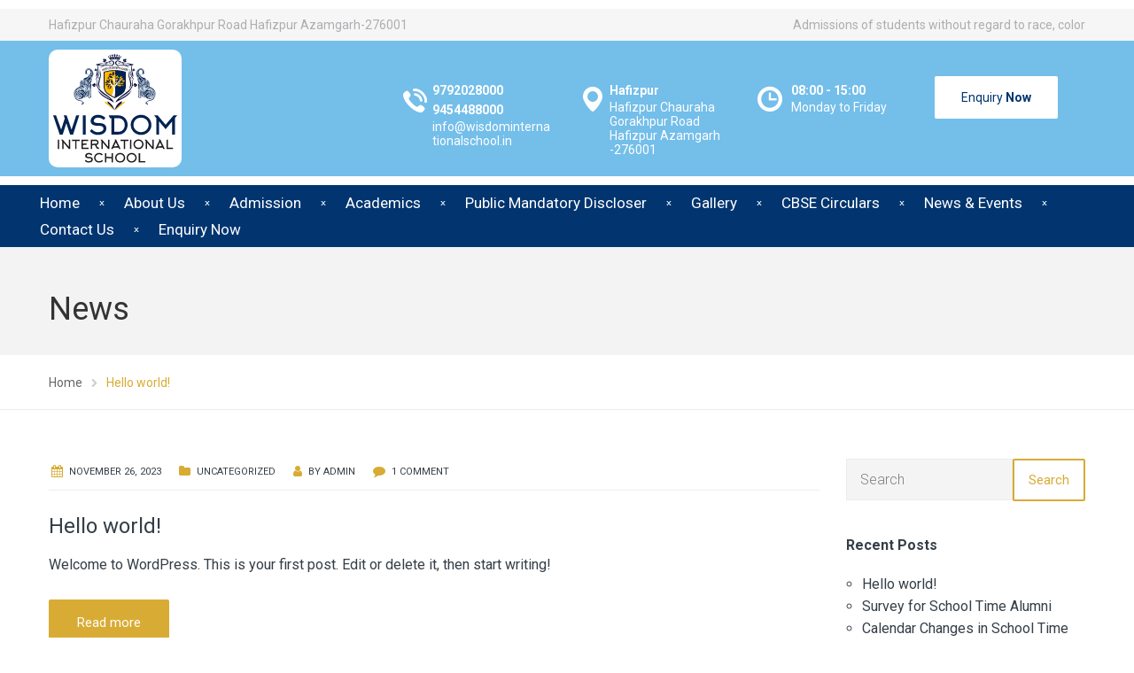

--- FILE ---
content_type: text/html; charset=UTF-8
request_url: http://wisdominternationalschool.in/?page_id=A674200
body_size: 14748
content:
<!DOCTYPE html>
<html class="no-js" lang="en-US">
<head>
	<meta charset="UTF-8"/>
	<meta http-equiv="X-UA-Compatible" content="IE=edge">
	<meta name="viewport" content="width=device-width, initial-scale=1">
	<title>Wisdom International School</title>
<meta name='robots' content='max-image-preview:large' />
<link rel='dns-prefetch' href='//maxcdn.bootstrapcdn.com' />
<link rel='dns-prefetch' href='//fonts.googleapis.com' />
<link rel='preconnect' href='https://fonts.gstatic.com' crossorigin />
<link rel="alternate" type="application/rss+xml" title="Wisdom International School &raquo; Feed" href="http://wisdominternationalschool.in/feed/" />
<link rel="alternate" type="application/rss+xml" title="Wisdom International School &raquo; Comments Feed" href="http://wisdominternationalschool.in/comments/feed/" />
<link rel="alternate" type="text/calendar" title="Wisdom International School &raquo; iCal Feed" href="http://wisdominternationalschool.in/events/?ical=1" />
<script type="text/javascript">
/* <![CDATA[ */
window._wpemojiSettings = {"baseUrl":"https:\/\/s.w.org\/images\/core\/emoji\/14.0.0\/72x72\/","ext":".png","svgUrl":"https:\/\/s.w.org\/images\/core\/emoji\/14.0.0\/svg\/","svgExt":".svg","source":{"concatemoji":"http:\/\/wisdominternationalschool.in\/wp-includes\/js\/wp-emoji-release.min.js?ver=6.4.5"}};
/*! This file is auto-generated */
!function(i,n){var o,s,e;function c(e){try{var t={supportTests:e,timestamp:(new Date).valueOf()};sessionStorage.setItem(o,JSON.stringify(t))}catch(e){}}function p(e,t,n){e.clearRect(0,0,e.canvas.width,e.canvas.height),e.fillText(t,0,0);var t=new Uint32Array(e.getImageData(0,0,e.canvas.width,e.canvas.height).data),r=(e.clearRect(0,0,e.canvas.width,e.canvas.height),e.fillText(n,0,0),new Uint32Array(e.getImageData(0,0,e.canvas.width,e.canvas.height).data));return t.every(function(e,t){return e===r[t]})}function u(e,t,n){switch(t){case"flag":return n(e,"\ud83c\udff3\ufe0f\u200d\u26a7\ufe0f","\ud83c\udff3\ufe0f\u200b\u26a7\ufe0f")?!1:!n(e,"\ud83c\uddfa\ud83c\uddf3","\ud83c\uddfa\u200b\ud83c\uddf3")&&!n(e,"\ud83c\udff4\udb40\udc67\udb40\udc62\udb40\udc65\udb40\udc6e\udb40\udc67\udb40\udc7f","\ud83c\udff4\u200b\udb40\udc67\u200b\udb40\udc62\u200b\udb40\udc65\u200b\udb40\udc6e\u200b\udb40\udc67\u200b\udb40\udc7f");case"emoji":return!n(e,"\ud83e\udef1\ud83c\udffb\u200d\ud83e\udef2\ud83c\udfff","\ud83e\udef1\ud83c\udffb\u200b\ud83e\udef2\ud83c\udfff")}return!1}function f(e,t,n){var r="undefined"!=typeof WorkerGlobalScope&&self instanceof WorkerGlobalScope?new OffscreenCanvas(300,150):i.createElement("canvas"),a=r.getContext("2d",{willReadFrequently:!0}),o=(a.textBaseline="top",a.font="600 32px Arial",{});return e.forEach(function(e){o[e]=t(a,e,n)}),o}function t(e){var t=i.createElement("script");t.src=e,t.defer=!0,i.head.appendChild(t)}"undefined"!=typeof Promise&&(o="wpEmojiSettingsSupports",s=["flag","emoji"],n.supports={everything:!0,everythingExceptFlag:!0},e=new Promise(function(e){i.addEventListener("DOMContentLoaded",e,{once:!0})}),new Promise(function(t){var n=function(){try{var e=JSON.parse(sessionStorage.getItem(o));if("object"==typeof e&&"number"==typeof e.timestamp&&(new Date).valueOf()<e.timestamp+604800&&"object"==typeof e.supportTests)return e.supportTests}catch(e){}return null}();if(!n){if("undefined"!=typeof Worker&&"undefined"!=typeof OffscreenCanvas&&"undefined"!=typeof URL&&URL.createObjectURL&&"undefined"!=typeof Blob)try{var e="postMessage("+f.toString()+"("+[JSON.stringify(s),u.toString(),p.toString()].join(",")+"));",r=new Blob([e],{type:"text/javascript"}),a=new Worker(URL.createObjectURL(r),{name:"wpTestEmojiSupports"});return void(a.onmessage=function(e){c(n=e.data),a.terminate(),t(n)})}catch(e){}c(n=f(s,u,p))}t(n)}).then(function(e){for(var t in e)n.supports[t]=e[t],n.supports.everything=n.supports.everything&&n.supports[t],"flag"!==t&&(n.supports.everythingExceptFlag=n.supports.everythingExceptFlag&&n.supports[t]);n.supports.everythingExceptFlag=n.supports.everythingExceptFlag&&!n.supports.flag,n.DOMReady=!1,n.readyCallback=function(){n.DOMReady=!0}}).then(function(){return e}).then(function(){var e;n.supports.everything||(n.readyCallback(),(e=n.source||{}).concatemoji?t(e.concatemoji):e.wpemoji&&e.twemoji&&(t(e.twemoji),t(e.wpemoji)))}))}((window,document),window._wpemojiSettings);
/* ]]> */
</script>
<link rel='stylesheet' id='layerslider-css' href='http://wisdominternationalschool.in/wp-content/plugins/LayerSlider/assets/static/layerslider/css/layerslider.css?ver=7.7.11' type='text/css' media='all' />
<style id='wp-emoji-styles-inline-css' type='text/css'>

	img.wp-smiley, img.emoji {
		display: inline !important;
		border: none !important;
		box-shadow: none !important;
		height: 1em !important;
		width: 1em !important;
		margin: 0 0.07em !important;
		vertical-align: -0.1em !important;
		background: none !important;
		padding: 0 !important;
	}
</style>
<link rel='stylesheet' id='wp-block-library-css' href='http://wisdominternationalschool.in/wp-includes/css/dist/block-library/style.min.css?ver=6.4.5' type='text/css' media='all' />
<style id='classic-theme-styles-inline-css' type='text/css'>
/*! This file is auto-generated */
.wp-block-button__link{color:#fff;background-color:#32373c;border-radius:9999px;box-shadow:none;text-decoration:none;padding:calc(.667em + 2px) calc(1.333em + 2px);font-size:1.125em}.wp-block-file__button{background:#32373c;color:#fff;text-decoration:none}
</style>
<style id='global-styles-inline-css' type='text/css'>
body{--wp--preset--color--black: #000000;--wp--preset--color--cyan-bluish-gray: #abb8c3;--wp--preset--color--white: #ffffff;--wp--preset--color--pale-pink: #f78da7;--wp--preset--color--vivid-red: #cf2e2e;--wp--preset--color--luminous-vivid-orange: #ff6900;--wp--preset--color--luminous-vivid-amber: #fcb900;--wp--preset--color--light-green-cyan: #7bdcb5;--wp--preset--color--vivid-green-cyan: #00d084;--wp--preset--color--pale-cyan-blue: #8ed1fc;--wp--preset--color--vivid-cyan-blue: #0693e3;--wp--preset--color--vivid-purple: #9b51e0;--wp--preset--gradient--vivid-cyan-blue-to-vivid-purple: linear-gradient(135deg,rgba(6,147,227,1) 0%,rgb(155,81,224) 100%);--wp--preset--gradient--light-green-cyan-to-vivid-green-cyan: linear-gradient(135deg,rgb(122,220,180) 0%,rgb(0,208,130) 100%);--wp--preset--gradient--luminous-vivid-amber-to-luminous-vivid-orange: linear-gradient(135deg,rgba(252,185,0,1) 0%,rgba(255,105,0,1) 100%);--wp--preset--gradient--luminous-vivid-orange-to-vivid-red: linear-gradient(135deg,rgba(255,105,0,1) 0%,rgb(207,46,46) 100%);--wp--preset--gradient--very-light-gray-to-cyan-bluish-gray: linear-gradient(135deg,rgb(238,238,238) 0%,rgb(169,184,195) 100%);--wp--preset--gradient--cool-to-warm-spectrum: linear-gradient(135deg,rgb(74,234,220) 0%,rgb(151,120,209) 20%,rgb(207,42,186) 40%,rgb(238,44,130) 60%,rgb(251,105,98) 80%,rgb(254,248,76) 100%);--wp--preset--gradient--blush-light-purple: linear-gradient(135deg,rgb(255,206,236) 0%,rgb(152,150,240) 100%);--wp--preset--gradient--blush-bordeaux: linear-gradient(135deg,rgb(254,205,165) 0%,rgb(254,45,45) 50%,rgb(107,0,62) 100%);--wp--preset--gradient--luminous-dusk: linear-gradient(135deg,rgb(255,203,112) 0%,rgb(199,81,192) 50%,rgb(65,88,208) 100%);--wp--preset--gradient--pale-ocean: linear-gradient(135deg,rgb(255,245,203) 0%,rgb(182,227,212) 50%,rgb(51,167,181) 100%);--wp--preset--gradient--electric-grass: linear-gradient(135deg,rgb(202,248,128) 0%,rgb(113,206,126) 100%);--wp--preset--gradient--midnight: linear-gradient(135deg,rgb(2,3,129) 0%,rgb(40,116,252) 100%);--wp--preset--font-size--small: 13px;--wp--preset--font-size--medium: 20px;--wp--preset--font-size--large: 36px;--wp--preset--font-size--x-large: 42px;--wp--preset--spacing--20: 0.44rem;--wp--preset--spacing--30: 0.67rem;--wp--preset--spacing--40: 1rem;--wp--preset--spacing--50: 1.5rem;--wp--preset--spacing--60: 2.25rem;--wp--preset--spacing--70: 3.38rem;--wp--preset--spacing--80: 5.06rem;--wp--preset--shadow--natural: 6px 6px 9px rgba(0, 0, 0, 0.2);--wp--preset--shadow--deep: 12px 12px 50px rgba(0, 0, 0, 0.4);--wp--preset--shadow--sharp: 6px 6px 0px rgba(0, 0, 0, 0.2);--wp--preset--shadow--outlined: 6px 6px 0px -3px rgba(255, 255, 255, 1), 6px 6px rgba(0, 0, 0, 1);--wp--preset--shadow--crisp: 6px 6px 0px rgba(0, 0, 0, 1);}:where(.is-layout-flex){gap: 0.5em;}:where(.is-layout-grid){gap: 0.5em;}body .is-layout-flow > .alignleft{float: left;margin-inline-start: 0;margin-inline-end: 2em;}body .is-layout-flow > .alignright{float: right;margin-inline-start: 2em;margin-inline-end: 0;}body .is-layout-flow > .aligncenter{margin-left: auto !important;margin-right: auto !important;}body .is-layout-constrained > .alignleft{float: left;margin-inline-start: 0;margin-inline-end: 2em;}body .is-layout-constrained > .alignright{float: right;margin-inline-start: 2em;margin-inline-end: 0;}body .is-layout-constrained > .aligncenter{margin-left: auto !important;margin-right: auto !important;}body .is-layout-constrained > :where(:not(.alignleft):not(.alignright):not(.alignfull)){max-width: var(--wp--style--global--content-size);margin-left: auto !important;margin-right: auto !important;}body .is-layout-constrained > .alignwide{max-width: var(--wp--style--global--wide-size);}body .is-layout-flex{display: flex;}body .is-layout-flex{flex-wrap: wrap;align-items: center;}body .is-layout-flex > *{margin: 0;}body .is-layout-grid{display: grid;}body .is-layout-grid > *{margin: 0;}:where(.wp-block-columns.is-layout-flex){gap: 2em;}:where(.wp-block-columns.is-layout-grid){gap: 2em;}:where(.wp-block-post-template.is-layout-flex){gap: 1.25em;}:where(.wp-block-post-template.is-layout-grid){gap: 1.25em;}.has-black-color{color: var(--wp--preset--color--black) !important;}.has-cyan-bluish-gray-color{color: var(--wp--preset--color--cyan-bluish-gray) !important;}.has-white-color{color: var(--wp--preset--color--white) !important;}.has-pale-pink-color{color: var(--wp--preset--color--pale-pink) !important;}.has-vivid-red-color{color: var(--wp--preset--color--vivid-red) !important;}.has-luminous-vivid-orange-color{color: var(--wp--preset--color--luminous-vivid-orange) !important;}.has-luminous-vivid-amber-color{color: var(--wp--preset--color--luminous-vivid-amber) !important;}.has-light-green-cyan-color{color: var(--wp--preset--color--light-green-cyan) !important;}.has-vivid-green-cyan-color{color: var(--wp--preset--color--vivid-green-cyan) !important;}.has-pale-cyan-blue-color{color: var(--wp--preset--color--pale-cyan-blue) !important;}.has-vivid-cyan-blue-color{color: var(--wp--preset--color--vivid-cyan-blue) !important;}.has-vivid-purple-color{color: var(--wp--preset--color--vivid-purple) !important;}.has-black-background-color{background-color: var(--wp--preset--color--black) !important;}.has-cyan-bluish-gray-background-color{background-color: var(--wp--preset--color--cyan-bluish-gray) !important;}.has-white-background-color{background-color: var(--wp--preset--color--white) !important;}.has-pale-pink-background-color{background-color: var(--wp--preset--color--pale-pink) !important;}.has-vivid-red-background-color{background-color: var(--wp--preset--color--vivid-red) !important;}.has-luminous-vivid-orange-background-color{background-color: var(--wp--preset--color--luminous-vivid-orange) !important;}.has-luminous-vivid-amber-background-color{background-color: var(--wp--preset--color--luminous-vivid-amber) !important;}.has-light-green-cyan-background-color{background-color: var(--wp--preset--color--light-green-cyan) !important;}.has-vivid-green-cyan-background-color{background-color: var(--wp--preset--color--vivid-green-cyan) !important;}.has-pale-cyan-blue-background-color{background-color: var(--wp--preset--color--pale-cyan-blue) !important;}.has-vivid-cyan-blue-background-color{background-color: var(--wp--preset--color--vivid-cyan-blue) !important;}.has-vivid-purple-background-color{background-color: var(--wp--preset--color--vivid-purple) !important;}.has-black-border-color{border-color: var(--wp--preset--color--black) !important;}.has-cyan-bluish-gray-border-color{border-color: var(--wp--preset--color--cyan-bluish-gray) !important;}.has-white-border-color{border-color: var(--wp--preset--color--white) !important;}.has-pale-pink-border-color{border-color: var(--wp--preset--color--pale-pink) !important;}.has-vivid-red-border-color{border-color: var(--wp--preset--color--vivid-red) !important;}.has-luminous-vivid-orange-border-color{border-color: var(--wp--preset--color--luminous-vivid-orange) !important;}.has-luminous-vivid-amber-border-color{border-color: var(--wp--preset--color--luminous-vivid-amber) !important;}.has-light-green-cyan-border-color{border-color: var(--wp--preset--color--light-green-cyan) !important;}.has-vivid-green-cyan-border-color{border-color: var(--wp--preset--color--vivid-green-cyan) !important;}.has-pale-cyan-blue-border-color{border-color: var(--wp--preset--color--pale-cyan-blue) !important;}.has-vivid-cyan-blue-border-color{border-color: var(--wp--preset--color--vivid-cyan-blue) !important;}.has-vivid-purple-border-color{border-color: var(--wp--preset--color--vivid-purple) !important;}.has-vivid-cyan-blue-to-vivid-purple-gradient-background{background: var(--wp--preset--gradient--vivid-cyan-blue-to-vivid-purple) !important;}.has-light-green-cyan-to-vivid-green-cyan-gradient-background{background: var(--wp--preset--gradient--light-green-cyan-to-vivid-green-cyan) !important;}.has-luminous-vivid-amber-to-luminous-vivid-orange-gradient-background{background: var(--wp--preset--gradient--luminous-vivid-amber-to-luminous-vivid-orange) !important;}.has-luminous-vivid-orange-to-vivid-red-gradient-background{background: var(--wp--preset--gradient--luminous-vivid-orange-to-vivid-red) !important;}.has-very-light-gray-to-cyan-bluish-gray-gradient-background{background: var(--wp--preset--gradient--very-light-gray-to-cyan-bluish-gray) !important;}.has-cool-to-warm-spectrum-gradient-background{background: var(--wp--preset--gradient--cool-to-warm-spectrum) !important;}.has-blush-light-purple-gradient-background{background: var(--wp--preset--gradient--blush-light-purple) !important;}.has-blush-bordeaux-gradient-background{background: var(--wp--preset--gradient--blush-bordeaux) !important;}.has-luminous-dusk-gradient-background{background: var(--wp--preset--gradient--luminous-dusk) !important;}.has-pale-ocean-gradient-background{background: var(--wp--preset--gradient--pale-ocean) !important;}.has-electric-grass-gradient-background{background: var(--wp--preset--gradient--electric-grass) !important;}.has-midnight-gradient-background{background: var(--wp--preset--gradient--midnight) !important;}.has-small-font-size{font-size: var(--wp--preset--font-size--small) !important;}.has-medium-font-size{font-size: var(--wp--preset--font-size--medium) !important;}.has-large-font-size{font-size: var(--wp--preset--font-size--large) !important;}.has-x-large-font-size{font-size: var(--wp--preset--font-size--x-large) !important;}
.wp-block-navigation a:where(:not(.wp-element-button)){color: inherit;}
:where(.wp-block-post-template.is-layout-flex){gap: 1.25em;}:where(.wp-block-post-template.is-layout-grid){gap: 1.25em;}
:where(.wp-block-columns.is-layout-flex){gap: 2em;}:where(.wp-block-columns.is-layout-grid){gap: 2em;}
.wp-block-pullquote{font-size: 1.5em;line-height: 1.6;}
</style>
<link rel='stylesheet' id='redux-extendify-styles-css' href='http://wisdominternationalschool.in/wp-content/plugins/redux-framework/redux-core/assets/css/extendify-utilities.css?ver=4.4.9' type='text/css' media='all' />
<link rel='stylesheet' id='contact-form-7-css' href='http://wisdominternationalschool.in/wp-content/plugins/contact-form-7/includes/css/styles.css?ver=5.8.3' type='text/css' media='all' />
<link rel='stylesheet' id='smart-grid-css' href='http://wisdominternationalschool.in/wp-content/plugins/smart-grid-gallery/includes/dist/sgg.min.css?ver=6.4.5' type='text/css' media='all' />
<link rel='stylesheet' id='school-time-theme-icons-css' href='http://wisdominternationalschool.in/wp-content/themes/school-time/assets/css/theme-icons.css?ver=6.4.5' type='text/css' media='all' />
<link rel='stylesheet' id='font-awesome-css' href='//maxcdn.bootstrapcdn.com/font-awesome/4.7.0/css/font-awesome.min.css?ver=4.7.0' type='text/css' media='' />
<link rel='stylesheet' id='school-time-plugin-style-css' href='http://wisdominternationalschool.in/wp-content/plugins/school-time-plugin/public/css/style.css?ver=6.4.5' type='text/css' media='all' />
<link rel='stylesheet' id='groundwork-grid-css' href='http://wisdominternationalschool.in/wp-content/themes/school-time/assets/css/groundwork-responsive.css?ver=6.4.5' type='text/css' media='all' />
<link rel='stylesheet' id='js_composer_front-css' href='http://wisdominternationalschool.in/wp-content/plugins/js_composer/assets/css/js_composer.min.css?ver=6.13.0' type='text/css' media='all' />
<link rel='stylesheet' id='school-time-style-css' href='http://wisdominternationalschool.in/wp-content/themes/school-time/style.css?ver=6.4.5' type='text/css' media='all' />
<style id='school-time-style-inline-css' type='text/css'>
.header-mobile {display: none;}@media screen and (max-width:767px) {.header-left {padding-left: 0;}.wh-header, .wh-top-bar {display: none;}.header-mobile {display: block;}}
</style>
<link rel="preload" as="style" href="https://fonts.googleapis.com/css?family=Roboto:100,300,400,500,700,900,100italic,300italic,400italic,500italic,700italic,900italic&#038;subset=latin&#038;display=swap&#038;ver=1701161046" /><link rel="stylesheet" href="https://fonts.googleapis.com/css?family=Roboto:100,300,400,500,700,900,100italic,300italic,400italic,500italic,700italic,900italic&#038;subset=latin&#038;display=swap&#038;ver=1701161046" media="print" onload="this.media='all'"><noscript><link rel="stylesheet" href="https://fonts.googleapis.com/css?family=Roboto:100,300,400,500,700,900,100italic,300italic,400italic,500italic,700italic,900italic&#038;subset=latin&#038;display=swap&#038;ver=1701161046" /></noscript><link rel='stylesheet' id='school_time_options_style-css' href='//wisdominternationalschool.in/wp-content/uploads/school_time_options_style.css?ver=6.4.5' type='text/css' media='all' />
<style id='school_time_options_style-inline-css' type='text/css'>
.st-slider-button {
    background-color: #d8ab35 !important;
    color: #fff !important;
}
.st-slider-button:hover {
  background-color: #d8ab35 !important;
  color: #fff !important;
}
.st-slider-alt-button {
  background-color: #fff !important;
  color: #f35849 !important;
}
.st-slider-alt-button:hover {
  background-color: #d8ab35 !important;
  color: #fff !important;
}
.wh-footer {
    color: #fff;
}
@media (max-width:768px) {
.wh-footer-big-title,    
.wh-footer-big-title a {
    font-size: 16px;
    line-height: 21px;
}
}.vc_custom_1471600230005{margin-bottom: 0px !important;padding-top: 25px !important;background-color: #34373c !important;}.vc_custom_1457437609751{background-color: #34373c !important;}.vc_custom_1457438149013{padding-bottom: 60px !important;background-color: #34373c !important;}.vc_custom_1471600294090{margin-bottom: 0px !important;padding-top: 22px !important;}.vc_custom_1459855732948{margin-bottom: 0px !important;}.vc_custom_1459855742539{margin-bottom: 0px !important;}.vc_custom_1471599424357{margin-top: -2px !important;}.vc_custom_1459855886345{padding-left: 44px !important;}.vc_custom_1471599430538{margin-top: -2px !important;}.vc_custom_1459855894008{padding-left: 44px !important;}.vc_custom_1471599438046{margin-top: -2px !important;}.vc_custom_1459855902816{padding-left: 44px !important;}.vc_custom_1459852665865{margin-bottom: 0px !important;padding-top: 0px !important;}.vc_custom_1457436622007{padding-top: 0px !important;}.vc_custom_1459852701024{margin-bottom: 0px !important;padding-top: 0px !important;}.vc_custom_1459852997752{margin-bottom: 10px !important;padding-top: 0px !important;}.vc_custom_1459520219603{margin-top: 0px !important;padding-top: 0px !important;}.vc_custom_1459520288563{margin-bottom: 15px !important;}.vc_custom_1734768169965{margin-bottom: 30px !important;}.vc_custom_1734768234132{margin-bottom: 15px !important;}.vc_custom_1459852535619{margin-bottom: -15px !important;}.vc_custom_1459852844704{margin-bottom: -15px !important;}.vc_custom_1459520279651{margin-bottom: 15px !important;}.vc_custom_1459520420890{margin-bottom: 10px !important;}.vc_custom_1459520428711{margin-bottom: 10px !important;}.vc_custom_1459754126438{margin-bottom: 15px !important;}.vc_custom_1560345259656{margin-top: 4px !important;}.vc_custom_1459520391474{padding-left: 29px !important;}.vc_custom_1701163623901{margin-bottom: 20px !important;padding-left: 29px !important;}.vc_custom_1560345263510{margin-top: 4px !important;}.vc_custom_1459520399984{padding-left: 29px !important;}.vc_custom_1701163654988{margin-bottom: 0px !important;padding-left: 29px !important;}.vc_custom_1459520461052{margin-bottom: 0px !important;padding-left: 29px !important;}.vc_custom_1459520465399{margin-bottom: 0px !important;padding-left: 29px !important;}.vc_custom_1459844282139{padding-top: 17px !important;padding-bottom: 5px !important;}.vc_custom_1459844288411{padding-top: 17px !important;padding-bottom: 5px !important;}.wh-header-button {
    font-size: 14px;
    font-weight: normal;
    background-color: #fff;
    color: #023570;
    border: none;
}
.wh-header-button:hover {
    background-color:#f6f6f6;
    color: #023570;
    border: none;
}.vc_custom_1456745768806{background-color: #f6f6f6 !important;}.vc_custom_1471425126539{background-color: #74beea !important;}.vc_custom_1471602412589{background-color: #74beea !important;}.vc_custom_1471602419245{background-color: #74beea !important;}.vc_custom_1459169239492{padding-top: 7px !important;padding-bottom: 7px !important;}.vc_custom_1459169247628{padding-top: 7px !important;padding-bottom: 7px !important;}.vc_custom_1701161243800{margin-bottom: 0px !important;}.vc_custom_1459504808143{margin-bottom: 0px !important;}.vc_custom_1560346666353{padding-top: 45px !important;}.vc_custom_1560346679650{padding-top: 45px !important;}.vc_custom_1560346683431{padding-top: 45px !important;}.vc_custom_1471597612301{padding-top: 40px !important;}.vc_custom_1560345215731{margin-top: 9px !important;}.vc_custom_1701164667812{margin-bottom: 0px !important;padding-left: 33px !important;}.vc_custom_1701161330163{padding-left: 33px !important;}.vc_custom_1560345191271{margin-top: 7px !important;}.vc_custom_1701164589149{margin-bottom: 0px !important;padding-left: 33px !important;}.vc_custom_1701161367021{padding-left: 33px !important;}.vc_custom_1560345202295{margin-top: 7px !important;}.vc_custom_1701164819513{margin-bottom: 0px !important;padding-left: 38px !important;}.vc_custom_1471422080856{padding-left: 38px !important;}.vc_custom_1459169763730{margin-top: 25px !important;margin-bottom: 25px !important;}.vc_custom_1459169732301{margin-bottom: 25px !important;}.vc_custom_1471603537292{margin-bottom: 25px !important;padding-top: 0px !important;}.vc_custom_1471603543563{margin-bottom: 25px !important;padding-top: 0px !important;}.vc_custom_1471603549796{margin-bottom: 25px !important;padding-top: 0px !important;}.vc_custom_1471603556036{margin-bottom: 25px !important;padding-top: 0px !important;}.vc_custom_1471597065323{margin-top: 12px !important;}.vc_custom_1471602690332{margin-bottom: 0px !important;padding-left: 33px !important;}.vc_custom_1471602549046{padding-left: 33px !important;}.vc_custom_1471597089455{margin-top: 12px !important;}.vc_custom_1471602705856{margin-bottom: 0px !important;padding-left: 33px !important;}.vc_custom_1471602575441{padding-left: 33px !important;}.vc_custom_1471597099410{margin-top: 12px !important;}.vc_custom_1471602720406{margin-bottom: 0px !important;padding-left: 38px !important;}.vc_custom_1471602595687{padding-left: 38px !important;}
.scp_theme_icon-342b4b19e756390f28d5beb449d987b6.wh-theme-icon{font-size:30px !important;position:absolute;}
.scp_theme_icon-63199f2a00d732ecc4ff9e6470f84d48.wh-theme-icon{font-size:30px !important;position:absolute;}
.scp_theme_icon-02b116ec3584e16d3eb8a687843c4b9a.wh-theme-icon{font-size:30px !important;position:absolute;}
.scp_theme_icon-bdced958390b6b853b11099a443b754b.wh-theme-icon{font-size:16px !important;position:absolute;color:#ffffff !important;}
.scp_theme_icon-d158124a758fbe9e07c1be9e5dd61b2a.wh-theme-icon{font-size:16px !important;position:absolute;color:#ffffff !important;}
.scp_theme_icon-6804425a3d969395ba41b992029545d9.wh-theme-icon{font-size:27px !important;position:absolute;color:#ffffff !important;}
.scp_theme_icon-657cf2de7d835c450ea5b1f198d08b58.wh-theme-icon{font-size:28px !important;position:absolute;color:#ffffff !important;}
.scp_theme_icon-2a7e1a2659ced548757db3d72bdae4d6.wh-theme-icon{font-size:28px !important;position:absolute;color:#ffffff !important;}
.scp_theme_icon-ac860a3a615f6532e2e7cbac1e2b941d.wh-theme-icon{font-size:27px !important;position:absolute;color:#ffffff !important;}
.scp_theme_icon-ee763b8d42a519dca63f5bd93d03e156.wh-theme-icon{font-size:28px !important;position:absolute;color:#ffffff !important;}
.scp_theme_icon-1fac045e7692b8ced75408464c2cf2e5.wh-theme-icon{font-size:28px !important;position:absolute;color:#ffffff !important;}
</style>
<script type="text/javascript" src="http://wisdominternationalschool.in/wp-includes/js/jquery/jquery.min.js?ver=3.7.1" id="jquery-core-js"></script>
<script type="text/javascript" src="http://wisdominternationalschool.in/wp-includes/js/jquery/jquery-migrate.min.js?ver=3.4.1" id="jquery-migrate-js"></script>
<script type="text/javascript" id="layerslider-utils-js-extra">
/* <![CDATA[ */
var LS_Meta = {"v":"7.7.11","fixGSAP":"1"};
/* ]]> */
</script>
<script type="text/javascript" src="http://wisdominternationalschool.in/wp-content/plugins/LayerSlider/assets/static/layerslider/js/layerslider.utils.js?ver=7.7.11" id="layerslider-utils-js"></script>
<script type="text/javascript" src="http://wisdominternationalschool.in/wp-content/plugins/LayerSlider/assets/static/layerslider/js/layerslider.kreaturamedia.jquery.js?ver=7.7.11" id="layerslider-js"></script>
<script type="text/javascript" src="http://wisdominternationalschool.in/wp-content/plugins/LayerSlider/assets/static/layerslider/js/layerslider.transitions.js?ver=7.7.11" id="layerslider-transitions-js"></script>
<script type="text/javascript" src="http://wisdominternationalschool.in/wp-content/plugins/smart-grid-gallery/includes/dist/sgg.min.js?ver=6.4.5" id="smart-grid-js"></script>
<script type="text/javascript" src="http://wisdominternationalschool.in/wp-content/themes/school-time/assets/js/vendor/modernizr-2.7.0.min.js" id="modernizr-js"></script>
<meta name="generator" content="Powered by LayerSlider 7.7.11 - Build Heros, Sliders, and Popups. Create Animations and Beautiful, Rich Web Content as Easy as Never Before on WordPress." />
<!-- LayerSlider updates and docs at: https://layerslider.com -->
<link rel="https://api.w.org/" href="http://wisdominternationalschool.in/wp-json/" /><link rel="EditURI" type="application/rsd+xml" title="RSD" href="http://wisdominternationalschool.in/xmlrpc.php?rsd" />
<meta name="generator" content="WordPress 6.4.5" />
<meta name="generator" content="Redux 4.4.9" /><meta name="tec-api-version" content="v1"><meta name="tec-api-origin" content="http://wisdominternationalschool.in"><link rel="alternate" href="http://wisdominternationalschool.in/wp-json/tribe/events/v1/" />
<style type="text/css" id="breadcrumb-trail-css">.breadcrumbs .trail-browse,.breadcrumbs .trail-items,.breadcrumbs .trail-items li {display: inline-block;margin:0;padding: 0;border:none;background:transparent;text-indent: 0;}.breadcrumbs .trail-browse {font-size: inherit;font-style:inherit;font-weight: inherit;color: inherit;}.breadcrumbs .trail-items {list-style: none;}.trail-items li::after {content: "\002F";padding: 0 0.5em;}.trail-items li:last-of-type::after {display: none;}</style>
<style type="text/css">.recentcomments a{display:inline !important;padding:0 !important;margin:0 !important;}</style><meta name="generator" content="Powered by WPBakery Page Builder - drag and drop page builder for WordPress."/>
<meta name="generator" content="Powered by Slider Revolution 6.6.20 - responsive, Mobile-Friendly Slider Plugin for WordPress with comfortable drag and drop interface." />
<link rel="icon" href="http://wisdominternationalschool.in/wp-content/uploads/2023/11/cropped-wis_logo-1-32x32.jpeg" sizes="32x32" />
<link rel="icon" href="http://wisdominternationalschool.in/wp-content/uploads/2023/11/cropped-wis_logo-1-192x192.jpeg" sizes="192x192" />
<link rel="apple-touch-icon" href="http://wisdominternationalschool.in/wp-content/uploads/2023/11/cropped-wis_logo-1-180x180.jpeg" />
<meta name="msapplication-TileImage" content="http://wisdominternationalschool.in/wp-content/uploads/2023/11/cropped-wis_logo-1-270x270.jpeg" />
<script>function setREVStartSize(e){
			//window.requestAnimationFrame(function() {
				window.RSIW = window.RSIW===undefined ? window.innerWidth : window.RSIW;
				window.RSIH = window.RSIH===undefined ? window.innerHeight : window.RSIH;
				try {
					var pw = document.getElementById(e.c).parentNode.offsetWidth,
						newh;
					pw = pw===0 || isNaN(pw) || (e.l=="fullwidth" || e.layout=="fullwidth") ? window.RSIW : pw;
					e.tabw = e.tabw===undefined ? 0 : parseInt(e.tabw);
					e.thumbw = e.thumbw===undefined ? 0 : parseInt(e.thumbw);
					e.tabh = e.tabh===undefined ? 0 : parseInt(e.tabh);
					e.thumbh = e.thumbh===undefined ? 0 : parseInt(e.thumbh);
					e.tabhide = e.tabhide===undefined ? 0 : parseInt(e.tabhide);
					e.thumbhide = e.thumbhide===undefined ? 0 : parseInt(e.thumbhide);
					e.mh = e.mh===undefined || e.mh=="" || e.mh==="auto" ? 0 : parseInt(e.mh,0);
					if(e.layout==="fullscreen" || e.l==="fullscreen")
						newh = Math.max(e.mh,window.RSIH);
					else{
						e.gw = Array.isArray(e.gw) ? e.gw : [e.gw];
						for (var i in e.rl) if (e.gw[i]===undefined || e.gw[i]===0) e.gw[i] = e.gw[i-1];
						e.gh = e.el===undefined || e.el==="" || (Array.isArray(e.el) && e.el.length==0)? e.gh : e.el;
						e.gh = Array.isArray(e.gh) ? e.gh : [e.gh];
						for (var i in e.rl) if (e.gh[i]===undefined || e.gh[i]===0) e.gh[i] = e.gh[i-1];
											
						var nl = new Array(e.rl.length),
							ix = 0,
							sl;
						e.tabw = e.tabhide>=pw ? 0 : e.tabw;
						e.thumbw = e.thumbhide>=pw ? 0 : e.thumbw;
						e.tabh = e.tabhide>=pw ? 0 : e.tabh;
						e.thumbh = e.thumbhide>=pw ? 0 : e.thumbh;
						for (var i in e.rl) nl[i] = e.rl[i]<window.RSIW ? 0 : e.rl[i];
						sl = nl[0];
						for (var i in nl) if (sl>nl[i] && nl[i]>0) { sl = nl[i]; ix=i;}
						var m = pw>(e.gw[ix]+e.tabw+e.thumbw) ? 1 : (pw-(e.tabw+e.thumbw)) / (e.gw[ix]);
						newh =  (e.gh[ix] * m) + (e.tabh + e.thumbh);
					}
					var el = document.getElementById(e.c);
					if (el!==null && el) el.style.height = newh+"px";
					el = document.getElementById(e.c+"_wrapper");
					if (el!==null && el) {
						el.style.height = newh+"px";
						el.style.display = "block";
					}
				} catch(e){
					console.log("Failure at Presize of Slider:" + e)
				}
			//});
		  };</script>
		<style type="text/css" id="wp-custom-css">
			.wh-footer .vc_single_image-img,
.wh-logo .vc_single_image-img {
	  background: white;
    border-radius: 10px;
    padding: 5px;
    margin-top: -30px;
    margin-bottom: -25px;
		width: 150px;
}		</style>
		<noscript><style> .wpb_animate_when_almost_visible { opacity: 1; }</style></noscript></head>
<body class="blog wp-custom-logo tribe-no-js header-top page-title-enabled wpb-js-composer js-comp-ver-6.13.0 vc_responsive">
		<div class="header-mobile header-mobile-default">
		<div id="wh-mobile-menu" class="respmenu-wrap">
	<div class="respmenu-header">
					<a href="http://wisdominternationalschool.in/" class="respmenu-header-logo-link">
				<img src="http://wisdominternationalschool.in/wp-content/uploads/2023/11/logo-cropped.svg" class="respmenu-header-logo" alt="Logo">
			</a>
				<div class="respmenu-open">
							<hr>
				<hr>
				<hr>
					</div>
	</div>
	<div class="menu-main-menu-container"><ul id="menu-main-menu" class="respmenu"><li id="menu-item-140" class="menu-item menu-item-type-post_type menu-item-object-page menu-item-home menu-item-140"><a href="http://wisdominternationalschool.in/">Home</a></li>
<li id="menu-item-146" class="menu-item menu-item-type-post_type menu-item-object-page menu-item-has-children menu-item-146"><a href="http://wisdominternationalschool.in/school-info/">About Us</a>
<div class="respmenu-submenu-toggle cbp-respmenu-more"><i class="fa fa-angle-down"></i></div>

<ul class="sub-menu">
	<li id="menu-item-147" class="menu-item menu-item-type-post_type menu-item-object-page menu-item-147"><a href="http://wisdominternationalschool.in/school-info/school-mission/">Mission</a></li>
	<li id="menu-item-151" class="menu-item menu-item-type-post_type menu-item-object-page menu-item-151"><a href="http://wisdominternationalschool.in/school-info/school-vision/">Vision</a></li>
	<li id="menu-item-152" class="menu-item menu-item-type-post_type menu-item-object-page menu-item-152"><a href="http://wisdominternationalschool.in/school-info/chairman-message/">Chairman&#8217;s Message</a></li>
	<li id="menu-item-149" class="menu-item menu-item-type-post_type menu-item-object-page menu-item-149"><a href="http://wisdominternationalschool.in/school-info/principals-message/">Principal’s Message</a></li>
	<li id="menu-item-150" class="menu-item menu-item-type-post_type menu-item-object-page menu-item-150"><a href="http://wisdominternationalschool.in/school-info/trusty-message/">Trusty&#8217;s Message</a></li>
</ul>
</li>
<li id="menu-item-247" class="menu-item menu-item-type-post_type menu-item-object-page menu-item-has-children menu-item-247"><a href="http://wisdominternationalschool.in/school-info/school-mission/">Admission</a>
<div class="respmenu-submenu-toggle cbp-respmenu-more"><i class="fa fa-angle-down"></i></div>

<ul class="sub-menu">
	<li id="menu-item-250" class="menu-item menu-item-type-post_type menu-item-object-page menu-item-250"><a href="http://wisdominternationalschool.in/fee-structrure/">Fee Structrure</a></li>
	<li id="menu-item-157" class="menu-item menu-item-type-post_type menu-item-object-page menu-item-157"><a href="http://wisdominternationalschool.in/programs/all-classes/">Prospectus</a></li>
	<li id="menu-item-155" class="menu-item menu-item-type-post_type menu-item-object-page menu-item-155"><a href="http://wisdominternationalschool.in/programs/2nd-grade/">Fee Rules</a></li>
	<li id="menu-item-153" class="menu-item menu-item-type-post_type menu-item-object-page menu-item-153"><a href="http://wisdominternationalschool.in/programs/3rd-class/">Form</a></li>
</ul>
</li>
<li id="menu-item-148" class="menu-item menu-item-type-post_type menu-item-object-page menu-item-has-children menu-item-148"><a href="http://wisdominternationalschool.in/programs/">Academics</a>
<div class="respmenu-submenu-toggle cbp-respmenu-more"><i class="fa fa-angle-down"></i></div>

<ul class="sub-menu">
	<li id="menu-item-198" class="menu-item menu-item-type-post_type menu-item-object-page menu-item-198"><a href="http://wisdominternationalschool.in/sample-page/">Academic</a></li>
</ul>
</li>
<li id="menu-item-269" class="menu-item menu-item-type-post_type menu-item-object-page menu-item-269"><a href="http://wisdominternationalschool.in/public-mandatory-discloser/">Public Mandatory Discloser</a></li>
<li id="menu-item-144" class="menu-item menu-item-type-post_type menu-item-object-page menu-item-has-children menu-item-144"><a href="http://wisdominternationalschool.in/gallery-alt/">Gallery</a>
<div class="respmenu-submenu-toggle cbp-respmenu-more"><i class="fa fa-angle-down"></i></div>

<ul class="sub-menu">
	<li id="menu-item-351" class="menu-item menu-item-type-post_type menu-item-object-page menu-item-351"><a href="http://wisdominternationalschool.in/photo/">Photo</a></li>
	<li id="menu-item-350" class="menu-item menu-item-type-post_type menu-item-object-page menu-item-350"><a href="http://wisdominternationalschool.in/video/">Video</a></li>
</ul>
</li>
<li id="menu-item-196" class="menu-item menu-item-type-post_type menu-item-object-page menu-item-has-children menu-item-196"><a href="http://wisdominternationalschool.in/sample-page/">CBSE Circulars</a>
<div class="respmenu-submenu-toggle cbp-respmenu-more"><i class="fa fa-angle-down"></i></div>

<ul class="sub-menu">
	<li id="menu-item-197" class="menu-item menu-item-type-post_type menu-item-object-page menu-item-197"><a href="http://wisdominternationalschool.in/sample-page/">Latest @CBSE</a></li>
	<li id="menu-item-199" class="menu-item menu-item-type-post_type menu-item-object-page menu-item-199"><a href="http://wisdominternationalschool.in/sample-page/">Skill @CBSE</a></li>
</ul>
</li>
<li id="menu-item-143" class="menu-item menu-item-type-post_type menu-item-object-page current_page_parent menu-item-143"><a href="http://wisdominternationalschool.in/news/">News &#038; Events</a></li>
<li id="menu-item-145" class="menu-item menu-item-type-post_type menu-item-object-page menu-item-145"><a href="http://wisdominternationalschool.in/contact/">Contact Us</a></li>
<li id="menu-item-379" class="menu-item menu-item-type-custom menu-item-object-custom menu-item-379"><a href="https://beta.edii.in/add/add-admission">Enquiry Now</a></li>
</ul></div></div>
	</div>
		<div class="cbp-container wh-top-bar pad-left">
		<p><div data-vc-full-width="true" data-vc-full-width-init="false" class="vc_row wpb_row vc_row-fluid wh-top-header vc_custom_1456745768806 vc_row-has-fill"><div class="wpb_column vc_column_container vc_col-sm-6 vc_hidden-xs"><div class="vc_column-inner vc_custom_1459169239492"><div class="wpb_wrapper"><p style="font-size: 14px;color: #acaeb1;text-align: left" class="vc_custom_heading vc_custom_1701161243800" >Hafizpur Chauraha Gorakhpur Road Hafizpur Azamgarh-276001</p></div></div></div><div class="wpb_column vc_column_container vc_col-sm-6 vc_hidden-xs"><div class="vc_column-inner vc_custom_1459169247628"><div class="wpb_wrapper"><p style="font-size: 14px;color: #acaeb1;text-align: right" class="vc_custom_heading vc_custom_1459504808143" >Admissions of students without regard to race, color</p></div></div></div></div><div class="vc_row-full-width vc_clearfix"></div><div data-vc-full-width="true" data-vc-full-width-init="false" class="vc_row wpb_row vc_row-fluid vc_custom_1471425126539 vc_row-has-fill"><div class="wpb_column vc_column_container vc_col-sm-4 vc_hidden-md vc_hidden-sm vc_hidden-xs"><div class="vc_column-inner"><div class="wpb_wrapper">					<div class="wh-logo wpb_single_image wpb_content_element vc_align_left">
	      		<figure class="wpb_wrapper vc_figure">
	      			<a href="http://wisdominternationalschool.in/">
	      				<img class="vc_single_image-img" src="http://wisdominternationalschool.in/wp-content/uploads/2023/11/logo-cropped.svg" alt="logo"/>
	      			</a>
	      		</figure>
	      	</div>
		      	</div></div></div><div class="wpb_column vc_column_container vc_col-sm-2 vc_hidden-md vc_hidden-sm vc_hidden-xs"><div class="vc_column-inner vc_custom_1560346666353"><div class="wpb_wrapper">
					<div class="wh-theme-icon vc_custom_1560345215731  scp_theme_icon-6804425a3d969395ba41b992029545d9">
				<i class="icon-phone-call"></i>
			</div>
				<p style="font-size: 14px;color: #ffffff;text-align: left" class="vc_custom_heading vc_custom_1701164667812" ><b>9792028000 9454488000</b></p><p style="font-size: 14px;color: #ffffff;line-height: 16px;text-align: left" class="vc_custom_heading vc_custom_1701161330163" >info@wisdominternationalschool.in</p></div></div></div><div class="wpb_column vc_column_container vc_col-sm-2 vc_hidden-md vc_hidden-sm vc_hidden-xs"><div class="vc_column-inner vc_custom_1560346679650"><div class="wpb_wrapper">
					<div class="wh-theme-icon vc_custom_1560345191271  scp_theme_icon-657cf2de7d835c450ea5b1f198d08b58">
				<i class="icon-map-placeholder-rounded"></i>
			</div>
				<p style="font-size: 14px;color: #ffffff;text-align: left" class="vc_custom_heading vc_custom_1701164589149" ><b>Hafizpur</b></p><p style="font-size: 14px;color: #ffffff;line-height: 16px;text-align: left" class="vc_custom_heading vc_custom_1701161367021" >Hafizpur Chauraha Gorakhpur Road Hafizpur Azamgarh -276001</p></div></div></div><div class="wpb_column vc_column_container vc_col-sm-2 vc_hidden-md vc_hidden-sm vc_hidden-xs"><div class="vc_column-inner vc_custom_1560346683431"><div class="wpb_wrapper">
					<div class="wh-theme-icon vc_custom_1560345202295  scp_theme_icon-2a7e1a2659ced548757db3d72bdae4d6">
				<i class="icon-icon"></i>
			</div>
				<p style="font-size: 14px;color: #ffffff;text-align: left" class="vc_custom_heading vc_custom_1701164819513" ><b>08:00 - 15:00</b></p><p style="font-size: 14px;color: #ffffff;line-height: 16px;text-align: left" class="vc_custom_heading vc_custom_1471422080856" >Monday to Friday</p></div></div></div><div class="wpb_column vc_column_container vc_col-sm-2 vc_hidden-md vc_hidden-sm vc_hidden-xs"><div class="vc_column-inner vc_custom_1471597612301"><div class="wpb_wrapper"><a href="/contact/" class="wh-button wh-header-button scp_theme_button-fc9e5fc518b27397838c51f070c117f7">Enquiry <b>Now</b></a></div></div></div></div><div class="vc_row-full-width vc_clearfix"></div><div class="vc_row wpb_row vc_row-fluid vc_custom_1471602412589 vc_row-has-fill"><div class="wpb_column vc_column_container vc_col-sm-12 vc_hidden-lg vc_hidden-xs"><div class="vc_column-inner"><div class="wpb_wrapper">					<div class="wh-logo wpb_single_image wpb_content_element vc_align_center vc_custom_1459169763730">
	      		<figure class="wpb_wrapper vc_figure">
	      			<a href="http://wisdominternationalschool.in/">
	      				<img class="vc_single_image-img" src="http://wisdominternationalschool.in/wp-content/uploads/2023/11/logo-cropped.svg" alt="logo"/>
	      			</a>
	      		</figure>
	      	</div>
		      	<div class="vc_separator wpb_content_element vc_separator_align_center vc_sep_width_50 vc_sep_pos_align_center vc_separator_no_text vc_sep_color_grey vc_custom_1459169732301  vc_custom_1459169732301" ><span class="vc_sep_holder vc_sep_holder_l"><span class="vc_sep_line"></span></span><span class="vc_sep_holder vc_sep_holder_r"><span class="vc_sep_line"></span></span>
</div></div></div></div></div><div class="vc_row wpb_row vc_row-fluid vc_custom_1471602419245 vc_row-has-fill"><div class="wpb_column vc_column_container vc_col-sm-3 vc_hidden-lg vc_hidden-xs"><div class="vc_column-inner vc_custom_1471603537292"><div class="wpb_wrapper">
					<div class="wh-theme-icon vc_custom_1471597065323  scp_theme_icon-ac860a3a615f6532e2e7cbac1e2b941d">
				<i class="icon-phone-call"></i>
			</div>
				<p style="font-size: 14px;color: #ffffff;text-align: left" class="vc_custom_heading vc_custom_1471602690332" ><b>123 456 789</b></p><p style="font-size: 14px;color: #ffffff;line-height: 16px;text-align: left" class="vc_custom_heading vc_custom_1471602549046" >info@example.com</p></div></div></div><div class="wpb_column vc_column_container vc_col-sm-3 vc_hidden-lg vc_hidden-xs"><div class="vc_column-inner vc_custom_1471603543563"><div class="wpb_wrapper">
					<div class="wh-theme-icon vc_custom_1471597089455  scp_theme_icon-ee763b8d42a519dca63f5bd93d03e156">
				<i class="icon-map-placeholder-rounded"></i>
			</div>
				<p style="font-size: 14px;color: #ffffff;text-align: left" class="vc_custom_heading vc_custom_1471602705856" ><b>Goldsmith Hall</b></p><p style="font-size: 14px;color: #ffffff;line-height: 16px;text-align: left" class="vc_custom_heading vc_custom_1471602575441" >New York, NY 90210</p></div></div></div><div class="wpb_column vc_column_container vc_col-sm-3 vc_hidden-lg vc_hidden-xs"><div class="vc_column-inner vc_custom_1471603549796"><div class="wpb_wrapper">
					<div class="wh-theme-icon vc_custom_1471597099410  scp_theme_icon-1fac045e7692b8ced75408464c2cf2e5">
				<i class="icon-icon"></i>
			</div>
				<p style="font-size: 14px;color: #ffffff;text-align: left" class="vc_custom_heading vc_custom_1471602720406" ><b>07:30 - 19:00</b></p><p style="font-size: 14px;color: #ffffff;line-height: 16px;text-align: left" class="vc_custom_heading vc_custom_1471602595687" >Monday to Friday</p></div></div></div><div class="wpb_column vc_column_container vc_col-sm-3 vc_hidden-lg vc_hidden-xs"><div class="vc_column-inner vc_custom_1471603556036"><div class="wpb_wrapper"><a href="/#contact-us" class="wh-button wh-header-button scp_theme_button-198af117a9d5c93de9dfbfc8d8de908a">Donate <b>Now</b></a></div></div></div></div></p>
	</div>

<header class="cbp-row wh-header top">

	<div class="wh-main-menu-bar-wrapper wh-sticky-header-enabled">
		<div class="cbp-container">
							<div class="logo-sticky wh-padding">
		<a href="http://wisdominternationalschool.in/">
			<img width="60" src="http://wisdominternationalschool.in/wp-content/uploads/2023/11/logo-cropped.svg"
			     alt="Logo">
		</a>
	</div>
			<div class="wh-main-menu one whole wh-padding">
				<div id="cbp-menu-main">
	<div class="menu-main-menu-container"><ul id="menu-main-menu-1" class="sf-menu wh-menu-main pull-left show-x"><li class="menu-item menu-item-type-post_type menu-item-object-page menu-item-home menu-item-140"><a href="http://wisdominternationalschool.in/">Home</a></li>
<li class="menu-item menu-item-type-post_type menu-item-object-page menu-item-has-children menu-item-146"><a href="http://wisdominternationalschool.in/school-info/">About Us</a>
<ul class="sub-menu">
	<li class="menu-item menu-item-type-post_type menu-item-object-page menu-item-147"><a href="http://wisdominternationalschool.in/school-info/school-mission/">Mission</a></li>
	<li class="menu-item menu-item-type-post_type menu-item-object-page menu-item-151"><a href="http://wisdominternationalschool.in/school-info/school-vision/">Vision</a></li>
	<li class="menu-item menu-item-type-post_type menu-item-object-page menu-item-152"><a href="http://wisdominternationalschool.in/school-info/chairman-message/">Chairman&#8217;s Message</a></li>
	<li class="menu-item menu-item-type-post_type menu-item-object-page menu-item-149"><a href="http://wisdominternationalschool.in/school-info/principals-message/">Principal’s Message</a></li>
	<li class="menu-item menu-item-type-post_type menu-item-object-page menu-item-150"><a href="http://wisdominternationalschool.in/school-info/trusty-message/">Trusty&#8217;s Message</a></li>
</ul>
</li>
<li class="menu-item menu-item-type-post_type menu-item-object-page menu-item-has-children menu-item-247"><a href="http://wisdominternationalschool.in/school-info/school-mission/">Admission</a>
<ul class="sub-menu">
	<li class="menu-item menu-item-type-post_type menu-item-object-page menu-item-250"><a href="http://wisdominternationalschool.in/fee-structrure/">Fee Structrure</a></li>
	<li class="menu-item menu-item-type-post_type menu-item-object-page menu-item-157"><a href="http://wisdominternationalschool.in/programs/all-classes/">Prospectus</a></li>
	<li class="menu-item menu-item-type-post_type menu-item-object-page menu-item-155"><a href="http://wisdominternationalschool.in/programs/2nd-grade/">Fee Rules</a></li>
	<li class="menu-item menu-item-type-post_type menu-item-object-page menu-item-153"><a href="http://wisdominternationalschool.in/programs/3rd-class/">Form</a></li>
</ul>
</li>
<li class="menu-item menu-item-type-post_type menu-item-object-page menu-item-has-children menu-item-148"><a href="http://wisdominternationalschool.in/programs/">Academics</a>
<ul class="sub-menu">
	<li class="menu-item menu-item-type-post_type menu-item-object-page menu-item-198"><a href="http://wisdominternationalschool.in/sample-page/">Academic</a></li>
</ul>
</li>
<li class="menu-item menu-item-type-post_type menu-item-object-page menu-item-269"><a href="http://wisdominternationalschool.in/public-mandatory-discloser/">Public Mandatory Discloser</a></li>
<li class="menu-item menu-item-type-post_type menu-item-object-page menu-item-has-children menu-item-144"><a href="http://wisdominternationalschool.in/gallery-alt/">Gallery</a>
<ul class="sub-menu">
	<li class="menu-item menu-item-type-post_type menu-item-object-page menu-item-351"><a href="http://wisdominternationalschool.in/photo/">Photo</a></li>
	<li class="menu-item menu-item-type-post_type menu-item-object-page menu-item-350"><a href="http://wisdominternationalschool.in/video/">Video</a></li>
</ul>
</li>
<li class="menu-item menu-item-type-post_type menu-item-object-page menu-item-has-children menu-item-196"><a href="http://wisdominternationalschool.in/sample-page/">CBSE Circulars</a>
<ul class="sub-menu">
	<li class="menu-item menu-item-type-post_type menu-item-object-page menu-item-197"><a href="http://wisdominternationalschool.in/sample-page/">Latest @CBSE</a></li>
	<li class="menu-item menu-item-type-post_type menu-item-object-page menu-item-199"><a href="http://wisdominternationalschool.in/sample-page/">Skill @CBSE</a></li>
</ul>
</li>
<li class="menu-item menu-item-type-post_type menu-item-object-page current_page_parent menu-item-143"><a href="http://wisdominternationalschool.in/news/">News &#038; Events</a></li>
<li class="menu-item menu-item-type-post_type menu-item-object-page menu-item-145"><a href="http://wisdominternationalschool.in/contact/">Contact Us</a></li>
<li class="menu-item menu-item-type-custom menu-item-object-custom menu-item-379"><a href="https://beta.edii.in/add/add-admission">Enquiry Now</a></li>
</ul></div></div>
			</div>
		</div>
	</div>
</header>

	<div class="cbp-row wh-page-title-bar">
					<div class="cbp-container">
				<div class="one whole wh-padding wh-page-title-wrapper">
					<h1 class="page-title">News</h1>
									</div>
					</div>
	</div>
		<div class="cbp-row wh-breadcrumbs-bar">
		<div class="cbp-container">
			<div class="one whole wh-padding wh-breadcrumbs-wrapper">
				<div class="wh-breadcrumbs align-left">
					<nav role="navigation" aria-label="Breadcrumbs" class="breadcrumb-trail breadcrumbs" itemprop="breadcrumb"><ul class="trail-items" itemscope itemtype="http://schema.org/BreadcrumbList"><meta name="numberOfItems" content="2" /><meta name="itemListOrder" content="Ascending" /><li itemprop="itemListElement" itemscope itemtype="http://schema.org/ListItem" class="trail-item trail-begin"><a href="http://wisdominternationalschool.in/" rel="home" itemprop="item"><span itemprop="name">Home</span></a><meta itemprop="position" content="1" /></li><li itemprop="itemListElement" itemscope itemtype="http://schema.org/ListItem" class="trail-item trail-end"><span itemprop="item"><span itemprop="name">Hello world!</span></span><meta itemprop="position" content="2" /></li></ul></nav>				</div>
			</div>
		</div>
	</div>
<div class="cbp-row wh-content">
	<div class="cbp-container">
		<div class="three fourths wh-padding wh-content-inner">
												<div class="wh-post-item post-1 post type-post status-publish format-standard hentry category-uncategorized odd">
	<div class="one whole">
				<div class="entry-meta"><span class="date"><i class="fa fa-calendar"></i><a href="http://wisdominternationalschool.in/hello-world/" title="Permalink to Hello world!" rel="bookmark">November 26, 2023</a></span><span class="categories-links"><i class="fa fa-folder"></i><a href="http://wisdominternationalschool.in/category/uncategorized/" rel="category tag">Uncategorized</a></span><span class="author vcard"><i class="fa fa-user"></i>by <a class="url fn n" href="http://wisdominternationalschool.in/author/admin/" title="View all posts by admin" rel="author">admin</a></span><span class="comments-count"><i class="fa fa-comment"></i><a href="http://wisdominternationalschool.in/hello-world/#comments">1 Comment</a></span></div>		<h2 class="entry-title"><a href="http://wisdominternationalschool.in/hello-world/">Hello world!</a></h2>
	</div>
	<div class="item one whole">
		<div class="entry-summary">Welcome to WordPress. This is your first post. Edit or delete it, then start writing!</div>
		<a class="wh-button read-more hoverable"
		   href="http://wisdominternationalschool.in/hello-world/"><span class="anim"></span>Read more</a>
	</div>
</div>
									<div class="wh-post-item post-68 post type-post status-publish format-standard has-post-thumbnail hentry category-category-1 category-category-2 category-uncategorized tag-reading tag-school tag-smart even">
	<div class="one whole">
					<div class="thumbnail">
				<a href="http://wisdominternationalschool.in/post-2/" title="Survey for School Time Alumni"><img width="895" height="430" src="http://wisdominternationalschool.in/wp-content/uploads/2016/02/News-04-895x430.png" class="wh-featured-image wp-post-image" alt="" /></a>			</div>
				<div class="entry-meta"><span class="date"><i class="fa fa-calendar"></i><a href="http://wisdominternationalschool.in/post-2/" title="Permalink to Survey for School Time Alumni" rel="bookmark">February 25, 2016</a></span><span class="categories-links"><i class="fa fa-folder"></i><a href="http://wisdominternationalschool.in/category/category-1/" rel="category tag">Category 1</a>, <a href="http://wisdominternationalschool.in/category/category-2/" rel="category tag">Category 2</a>, <a href="http://wisdominternationalschool.in/category/uncategorized/" rel="category tag">Uncategorized</a></span><span class="tags-links"><i class="fa fa-tag"></i><a href="http://wisdominternationalschool.in/tag/reading/" rel="tag">Reading</a>, <a href="http://wisdominternationalschool.in/tag/school/" rel="tag">School</a>, <a href="http://wisdominternationalschool.in/tag/smart/" rel="tag">Smart</a></span><span class="author vcard"><i class="fa fa-user"></i>by <a class="url fn n" href="http://wisdominternationalschool.in/author/admin/" title="View all posts by admin" rel="author">admin</a></span></div>		<h2 class="entry-title"><a href="http://wisdominternationalschool.in/post-2/">Survey for School Time Alumni</a></h2>
	</div>
	<div class="item one whole">
		<div class="entry-summary">Education is the process of facilitating learning. Knowledge, skills, values, beliefs, and habits of a group of people are transferred to other people, through storytelling, discussion, teaching, training, or research. Education frequently takes place under the guidance of educators, but learners may also educate themselves in a process called autodidactic learning. Any experience that has a formative effect on the&nbsp;<a href="http://wisdominternationalschool.in/post-2/">&hellip;</a></div>
		<a class="wh-button read-more hoverable"
		   href="http://wisdominternationalschool.in/post-2/"><span class="anim"></span>Read more</a>
	</div>
</div>
									<div class="wh-post-item post-69 post type-post status-publish format-standard has-post-thumbnail hentry category-uncategorized tag-calendar tag-date tag-year odd">
	<div class="one whole">
					<div class="thumbnail">
				<a href="http://wisdominternationalschool.in/post-1/" title="Calendar Changes in School Time"><img width="895" height="430" src="http://wisdominternationalschool.in/wp-content/uploads/2016/02/news-02-895x430.png" class="wh-featured-image wp-post-image" alt="" /></a>			</div>
				<div class="entry-meta"><span class="date"><i class="fa fa-calendar"></i><a href="http://wisdominternationalschool.in/post-1/" title="Permalink to Calendar Changes in School Time" rel="bookmark">February 25, 2016</a></span><span class="categories-links"><i class="fa fa-folder"></i><a href="http://wisdominternationalschool.in/category/uncategorized/" rel="category tag">Uncategorized</a></span><span class="tags-links"><i class="fa fa-tag"></i><a href="http://wisdominternationalschool.in/tag/calendar/" rel="tag">Calendar</a>, <a href="http://wisdominternationalschool.in/tag/date/" rel="tag">Date</a>, <a href="http://wisdominternationalschool.in/tag/year/" rel="tag">Year</a></span><span class="author vcard"><i class="fa fa-user"></i>by <a class="url fn n" href="http://wisdominternationalschool.in/author/admin/" title="View all posts by admin" rel="author">admin</a></span></div>		<h2 class="entry-title"><a href="http://wisdominternationalschool.in/post-1/">Calendar Changes in School Time</a></h2>
	</div>
	<div class="item one whole">
		<div class="entry-summary">Education is the process of facilitating learning. Knowledge, skills, values, beliefs, and habits of a group of people are transferred to other people, through storytelling, discussion, teaching, training, or research. Education frequently takes place under the guidance of educators, but learners may also educate themselves in a process called autodidactic learning. Any experience that has a formative effect on the&nbsp;<a href="http://wisdominternationalschool.in/post-1/">&hellip;</a></div>
		<a class="wh-button read-more hoverable"
		   href="http://wisdominternationalschool.in/post-1/"><span class="anim"></span>Read more</a>
	</div>
</div>
									<div class="wh-post-item post-70 post type-post status-publish format-standard has-post-thumbnail hentry category-uncategorized tag-book tag-library tag-read even">
	<div class="one whole">
					<div class="thumbnail">
				<a href="http://wisdominternationalschool.in/hello-world-2/" title="Read Across America Week and Bookfair!"><img width="895" height="430" src="http://wisdominternationalschool.in/wp-content/uploads/2016/02/news-01-895x430.png" class="wh-featured-image wp-post-image" alt="" /></a>			</div>
				<div class="entry-meta"><span class="date"><i class="fa fa-calendar"></i><a href="http://wisdominternationalschool.in/hello-world-2/" title="Permalink to Read Across America Week and Bookfair!" rel="bookmark">February 22, 2016</a></span><span class="categories-links"><i class="fa fa-folder"></i><a href="http://wisdominternationalschool.in/category/uncategorized/" rel="category tag">Uncategorized</a></span><span class="tags-links"><i class="fa fa-tag"></i><a href="http://wisdominternationalschool.in/tag/book/" rel="tag">Book</a>, <a href="http://wisdominternationalschool.in/tag/library/" rel="tag">Library</a>, <a href="http://wisdominternationalschool.in/tag/read/" rel="tag">Read</a></span><span class="author vcard"><i class="fa fa-user"></i>by <a class="url fn n" href="http://wisdominternationalschool.in/author/admin/" title="View all posts by admin" rel="author">admin</a></span></div>		<h2 class="entry-title"><a href="http://wisdominternationalschool.in/hello-world-2/">Read Across America Week and Bookfair!</a></h2>
	</div>
	<div class="item one whole">
		<div class="entry-summary">Education is the process of facilitating learning. Knowledge, skills, values, beliefs, and habits of a group of people are transferred to other people, through storytelling, discussion, teaching, training, or research. Education frequently takes place under the guidance of educators, but learners may also educate themselves in a process called autodidactic learning. Any experience that has a formative effect on the&nbsp;<a href="http://wisdominternationalschool.in/hello-world-2/">&hellip;</a></div>
		<a class="wh-button read-more hoverable"
		   href="http://wisdominternationalschool.in/hello-world-2/"><span class="anim"></span>Read more</a>
	</div>
</div>
										<div class="double-pad-top">
							</div>
		</div>
		<div class="wh-sidebar one fourth wh-padding">
			<div class="widget search-2 widget_search"><form role="search" method="get" class="search-form form-inline" action="http://wisdominternationalschool.in/">
	<input type="search" value="" name="s" class="search-field" placeholder="Search">
	<label class="hidden">Search for:</label>
	<button type="submit" class="search-submit">Search</button>
</form>
</div>
		<div class="widget recent-posts-2 widget_recent_entries">
		<h5 class="widget-title">Recent Posts</h5>
		<ul>
											<li>
					<a href="http://wisdominternationalschool.in/hello-world/">Hello world!</a>
									</li>
											<li>
					<a href="http://wisdominternationalschool.in/post-2/">Survey for School Time Alumni</a>
									</li>
											<li>
					<a href="http://wisdominternationalschool.in/post-1/">Calendar Changes in School Time</a>
									</li>
											<li>
					<a href="http://wisdominternationalschool.in/hello-world-2/">Read Across America Week and Bookfair!</a>
									</li>
					</ul>

		</div><div class="widget recent-comments-2 widget_recent_comments"><h5 class="widget-title">Recent Comments</h5><ul id="recentcomments"><li class="recentcomments"><span class="comment-author-link"><a href="https://wordpress.org/" class="url" rel="ugc external nofollow">A WordPress Commenter</a></span> on <a href="http://wisdominternationalschool.in/hello-world/#comment-1">Hello world!</a></li></ul></div><div class="widget archives-2 widget_archive"><h5 class="widget-title">Archives</h5>
			<ul>
					<li><a href='http://wisdominternationalschool.in/2023/11/'>November 2023</a></li>
	<li><a href='http://wisdominternationalschool.in/2016/02/'>February 2016</a></li>
			</ul>

			</div><div class="widget categories-2 widget_categories"><h5 class="widget-title">Categories</h5>
			<ul>
					<li class="cat-item cat-item-2"><a href="http://wisdominternationalschool.in/category/category-1/">Category 1</a>
</li>
	<li class="cat-item cat-item-3"><a href="http://wisdominternationalschool.in/category/category-2/">Category 2</a>
</li>
	<li class="cat-item cat-item-1"><a href="http://wisdominternationalschool.in/category/uncategorized/">Uncategorized</a>
</li>
			</ul>

			</div><div class="widget meta-2 widget_meta"><h5 class="widget-title">Meta</h5>
		<ul>
						<li><a href="http://wisdominternationalschool.in/wp-login.php">Log in</a></li>
			<li><a href="http://wisdominternationalschool.in/feed/">Entries feed</a></li>
			<li><a href="http://wisdominternationalschool.in/comments/feed/">Comments feed</a></li>

			<li><a href="https://wordpress.org/">WordPress.org</a></li>
		</ul>

		</div><div class="widget scp_latest_posts-1 widget-latest-posts">					<h5 class="widget-title">Latest Posts</h5>				<div class="items">
			
				<div class="widget-post-list-item ">
										<div class="data">
						<div class="title">
							<a title="Hello world!" href="http://wisdominternationalschool.in/hello-world/">Hello world!</a>
						</div>
						<div class="meta-data">
		                    <span class="date">
		                        26 Nov, 2023		                    </span>
						</div>
					</div>
				</div>
			
				<div class="widget-post-list-item ">
										<div class="data">
						<div class="title">
							<a title="Survey for School Time Alumni" href="http://wisdominternationalschool.in/post-2/">Survey for School Time Alumni</a>
						</div>
						<div class="meta-data">
		                    <span class="date">
		                        25 Feb, 2016		                    </span>
						</div>
					</div>
				</div>
			
				<div class="widget-post-list-item ">
										<div class="data">
						<div class="title">
							<a title="Calendar Changes in School Time" href="http://wisdominternationalschool.in/post-1/">Calendar Changes in School Time</a>
						</div>
						<div class="meta-data">
		                    <span class="date">
		                        25 Feb, 2016		                    </span>
						</div>
					</div>
				</div>
					</div>
				</div><div class="widget tag_cloud-1 widget_tag_cloud"><h5 class="widget-title">Tags</h5><div class="tagcloud"><a href="http://wisdominternationalschool.in/tag/book/" class="tag-cloud-link tag-link-10 tag-link-position-1" style="font-size: 8pt;" aria-label="Book (1 item)">Book</a>
<a href="http://wisdominternationalschool.in/tag/calendar/" class="tag-cloud-link tag-link-7 tag-link-position-2" style="font-size: 8pt;" aria-label="Calendar (1 item)">Calendar</a>
<a href="http://wisdominternationalschool.in/tag/date/" class="tag-cloud-link tag-link-8 tag-link-position-3" style="font-size: 8pt;" aria-label="Date (1 item)">Date</a>
<a href="http://wisdominternationalschool.in/tag/library/" class="tag-cloud-link tag-link-11 tag-link-position-4" style="font-size: 8pt;" aria-label="Library (1 item)">Library</a>
<a href="http://wisdominternationalschool.in/tag/read/" class="tag-cloud-link tag-link-12 tag-link-position-5" style="font-size: 8pt;" aria-label="Read (1 item)">Read</a>
<a href="http://wisdominternationalschool.in/tag/reading/" class="tag-cloud-link tag-link-4 tag-link-position-6" style="font-size: 8pt;" aria-label="Reading (1 item)">Reading</a>
<a href="http://wisdominternationalschool.in/tag/school/" class="tag-cloud-link tag-link-5 tag-link-position-7" style="font-size: 8pt;" aria-label="School (1 item)">School</a>
<a href="http://wisdominternationalschool.in/tag/smart/" class="tag-cloud-link tag-link-6 tag-link-position-8" style="font-size: 8pt;" aria-label="Smart (1 item)">Smart</a>
<a href="http://wisdominternationalschool.in/tag/year/" class="tag-cloud-link tag-link-9 tag-link-position-9" style="font-size: 8pt;" aria-label="Year (1 item)">Year</a></div>
</div>		</div>
	</div>
</div>
	<div class="cbp-row wh-footer">
		<div class="cbp-container wh-padding">
			<div data-vc-full-width="true" data-vc-full-width-init="false" class="vc_row wpb_row vc_row-fluid vc_custom_1471600230005 vc_row-has-fill"><div class="wpb_column vc_column_container vc_col-sm-3"><div class="vc_column-inner vc_custom_1471600294090"><div class="wpb_wrapper">
	<div  class="wpb_single_image wpb_content_element vc_align_left">
		
		<figure class="wpb_wrapper vc_figure">
			<div class="vc_single_image-wrapper   vc_box_border_grey"><img src="http://wisdominternationalschool.in/wp-content/uploads/2023/11/logo-cropped.svg" class="vc_single_image-img attachment-full" alt="" title="logo-cropped" decoding="async" loading="lazy" /></div>
		</figure>
	</div>
</div></div></div><div class="wpb_column vc_column_container vc_col-sm-3"><div class="vc_column-inner vc_custom_1459855732948"><div class="wpb_wrapper">
					<div class="wh-theme-icon vc_custom_1471599424357  scp_theme_icon-342b4b19e756390f28d5beb449d987b6">
				<i class="icon-map-placeholder-rounded"></i>
			</div>
				<h3 style="color: #ffffff;text-align: left" class="vc_custom_heading wh-font-weight-normal wh-footer-big-title vc_custom_1459855886345" ><a href="#">Get Appointment</a></h3></div></div></div><div class="wpb_column vc_column_container vc_col-sm-3"><div class="vc_column-inner vc_custom_1459855742539"><div class="wpb_wrapper">
					<div class="wh-theme-icon vc_custom_1471599430538  scp_theme_icon-63199f2a00d732ecc4ff9e6470f84d48">
				<i class="icon-black-back-closed-envelope-shape"></i>
			</div>
				<h3 style="color: #ffffff;text-align: left" class="vc_custom_heading wh-font-weight-normal wh-footer-big-title vc_custom_1459855894008" ><a href="#">Contact Us Today</a></h3></div></div></div><div class="wpb_column vc_column_container vc_col-sm-3"><div class="vc_column-inner"><div class="wpb_wrapper">
					<div class="wh-theme-icon vc_custom_1471599438046  scp_theme_icon-02b116ec3584e16d3eb8a687843c4b9a">
				<i class="icon-checked-symbol"></i>
			</div>
				<h3 style="color: #ffffff;text-align: left" class="vc_custom_heading wh-font-weight-normal wh-footer-big-title vc_custom_1459855902816" ><a href="#">Take a School Tour</a></h3></div></div></div></div><div class="vc_row-full-width vc_clearfix"></div><div data-vc-full-width="true" data-vc-full-width-init="false" class="vc_row wpb_row vc_row-fluid vc_custom_1457437609751 vc_row-has-fill"><div class="wpb_column vc_column_container vc_col-sm-12"><div class="vc_column-inner vc_custom_1459852665865"><div class="wpb_wrapper"><div class="vc_separator wpb_content_element vc_separator_align_center vc_sep_width_100 vc_sep_pos_align_center vc_separator_no_text" ><span class="vc_sep_holder vc_sep_holder_l"><span style=&quot;border-color:#5a5c60;&quot; class="vc_sep_line"></span></span><span class="vc_sep_holder vc_sep_holder_r"><span style=&quot;border-color:#5a5c60;&quot; class="vc_sep_line"></span></span>
</div></div></div></div></div><div class="vc_row-full-width vc_clearfix"></div><div data-vc-full-width="true" data-vc-full-width-init="false" class="vc_row wpb_row vc_row-fluid vc_custom_1457438149013 vc_row-has-fill"><div class="wpb_column vc_column_container vc_col-sm-3"><div class="vc_column-inner vc_custom_1457436622007"><div class="wpb_wrapper"><h5 style="color: #ffffff;text-align: left" class="vc_custom_heading vc_custom_1459520288563" >About</h5><p style="line-height: 23px;text-align: left" class="vc_custom_heading vc_custom_1734768169965" >Wisdom International School established on 21 April 2017 and now days it count in top 5 CBSE school in Azamgarh.</p><button class="wh-button  scp_theme_button-c95dadd1c0683674912c4b994d658e90">Buy This Theme</button></div></div></div><div class="wpb_column vc_column_container vc_col-sm-3"><div class="vc_column-inner vc_custom_1459852701024"><div class="wpb_wrapper"><h5 style="color: #ffffff;text-align: left" class="vc_custom_heading vc_custom_1734768234132" >Services</h5><div class="vc_row wpb_row vc_inner vc_row-fluid"><div class="wpb_column vc_column_container vc_col-sm-6"><div class="vc_column-inner vc_custom_1459852535619"><div class="wpb_wrapper"><div  class="vc_wp_custommenu wpb_content_element"></div></div></div></div><div class="wpb_column vc_column_container vc_col-sm-6"><div class="vc_column-inner vc_custom_1459852844704"><div class="wpb_wrapper"><div  class="vc_wp_custommenu wpb_content_element"><div class="widget widget_nav_menu"><div class="menu-programs-container"><ul id="menu-programs" class="menu"><li id="menu-item-139" class="menu-item menu-item-type-post_type menu-item-object-page menu-item-139"><a href="http://wisdominternationalschool.in/programs/all-classes/">All Classes</a></li>
<li id="menu-item-138" class="menu-item menu-item-type-post_type menu-item-object-page menu-item-138"><a href="http://wisdominternationalschool.in/programs/1st-grade/">1st Grade</a></li>
<li id="menu-item-137" class="menu-item menu-item-type-post_type menu-item-object-page menu-item-137"><a href="http://wisdominternationalschool.in/programs/2nd-grade/">2nd Grade</a></li>
<li id="menu-item-136" class="menu-item menu-item-type-post_type menu-item-object-page menu-item-136"><a href="http://wisdominternationalschool.in/programs/3rd-class/">3rd Grade</a></li>
<li id="menu-item-158" class="menu-item menu-item-type-custom menu-item-object-custom menu-item-158"><a href="#">4rd Grade</a></li>
</ul></div></div></div></div></div></div></div></div></div></div><div class="wpb_column vc_column_container vc_col-sm-3"><div class="vc_column-inner vc_custom_1459852997752"><div class="wpb_wrapper"><h5 style="color: #ffffff;text-align: left" class="vc_custom_heading vc_custom_1459520279651" >Testimonials</h5><p style="font-size: 14px;color: #989797;line-height: 21px;text-align: left" class="vc_custom_heading vc_custom_1459520420890" >" I called School Time and my husband and son came with me for the tour. We felt the magic immediately."</p><p style="font-size: 14px;text-align: left" class="vc_custom_heading" >- Manoj Kumar Pandey</p><p style="font-size: 14px;color: #989797;line-height: 21px;text-align: left" class="vc_custom_heading vc_custom_1459520428711" >" My husband and son came with me for the tour. We felt the magic immediately."</p><p style="font-size: 14px;text-align: left" class="vc_custom_heading" >- Arun Chauhan</p></div></div></div><div class="wpb_column vc_column_container vc_col-sm-3"><div class="vc_column-inner vc_custom_1459520219603"><div class="wpb_wrapper"><h5 style="color: #ffffff;text-align: left" class="vc_custom_heading vc_custom_1459754126438" >Contact Info</h5>
					<div class="wh-theme-icon vc_custom_1560345259656  scp_theme_icon-bdced958390b6b853b11099a443b754b">
				<i class="icon-map-placeholder-rounded"></i>
			</div>
				<h6 style="font-size: 13px;color: #ffffff;text-align: left" class="vc_custom_heading wh-font-weight-normal vc_custom_1459520391474" >Our Address</h6><p style="font-size: 14px;color: #989797;text-align: left" class="vc_custom_heading vc_custom_1701163623901" >Hafizpur Chauraha Gorakhpur Road Hafizpur Azamgarh</p>
					<div class="wh-theme-icon vc_custom_1560345263510  scp_theme_icon-d158124a758fbe9e07c1be9e5dd61b2a">
				<i class="icon-icon"></i>
			</div>
				<h6 style="font-size: 13px;color: #ffffff;text-align: left" class="vc_custom_heading wh-font-weight-normal vc_custom_1459520399984" >Working Hours</h6><p style="font-size: 14px;color: #989797;text-align: left" class="vc_custom_heading vc_custom_1701163654988" >Week Days: 07:00-15:00</p><p style="font-size: 14px;color: #989797;text-align: left" class="vc_custom_heading vc_custom_1459520461052" >Saturday: 09:00-15:00</p><p style="font-size: 14px;color: #989797;text-align: left" class="vc_custom_heading vc_custom_1459520465399" >Sunday: Closed</p></div></div></div></div><div class="vc_row-full-width vc_clearfix"></div><div data-vc-full-width="true" data-vc-full-width-init="false" class="vc_row wpb_row vc_row-fluid"><div class="wpb_column vc_column_container vc_col-sm-6"><div class="vc_column-inner vc_custom_1459844282139"><div class="wpb_wrapper"><p style="font-size: 15px;color: #000000;text-align: left" class="vc_custom_heading" >@Wisdom International School</p></div></div></div><div class="wpb_column vc_column_container vc_col-sm-6 vc_hidden-xs"><div class="vc_column-inner vc_custom_1459844288411"><div class="wpb_wrapper"><p style="font-size: 15px;color: #000000;text-align: right" class="vc_custom_heading" >Campuss</p></div></div></div></div><div class="vc_row-full-width vc_clearfix"></div>		</div>
	</div>

		<script>
			window.RS_MODULES = window.RS_MODULES || {};
			window.RS_MODULES.modules = window.RS_MODULES.modules || {};
			window.RS_MODULES.waiting = window.RS_MODULES.waiting || [];
			window.RS_MODULES.defered = true;
			window.RS_MODULES.moduleWaiting = window.RS_MODULES.moduleWaiting || {};
			window.RS_MODULES.type = 'compiled';
		</script>
				<script>
		( function ( body ) {
			'use strict';
			body.className = body.className.replace( /\btribe-no-js\b/, 'tribe-js' );
		} )( document.body );
		</script>
		<script> /* <![CDATA[ */var tribe_l10n_datatables = {"aria":{"sort_ascending":": activate to sort column ascending","sort_descending":": activate to sort column descending"},"length_menu":"Show _MENU_ entries","empty_table":"No data available in table","info":"Showing _START_ to _END_ of _TOTAL_ entries","info_empty":"Showing 0 to 0 of 0 entries","info_filtered":"(filtered from _MAX_ total entries)","zero_records":"No matching records found","search":"Search:","all_selected_text":"All items on this page were selected. ","select_all_link":"Select all pages","clear_selection":"Clear Selection.","pagination":{"all":"All","next":"Next","previous":"Previous"},"select":{"rows":{"0":"","_":": Selected %d rows","1":": Selected 1 row"}},"datepicker":{"dayNames":["Sunday","Monday","Tuesday","Wednesday","Thursday","Friday","Saturday"],"dayNamesShort":["Sun","Mon","Tue","Wed","Thu","Fri","Sat"],"dayNamesMin":["S","M","T","W","T","F","S"],"monthNames":["January","February","March","April","May","June","July","August","September","October","November","December"],"monthNamesShort":["January","February","March","April","May","June","July","August","September","October","November","December"],"monthNamesMin":["Jan","Feb","Mar","Apr","May","Jun","Jul","Aug","Sep","Oct","Nov","Dec"],"nextText":"Next","prevText":"Prev","currentText":"Today","closeText":"Done","today":"Today","clear":"Clear"}};/* ]]> */ </script><link rel='stylesheet' id='rs-plugin-settings-css' href='http://wisdominternationalschool.in/wp-content/plugins/revslider/public/assets/css/rs6.css?ver=6.6.20' type='text/css' media='all' />
<style id='rs-plugin-settings-inline-css' type='text/css'>
#rs-demo-id {}
</style>
<script type="text/javascript" src="http://wisdominternationalschool.in/wp-content/plugins/contact-form-7/includes/swv/js/index.js?ver=5.8.3" id="swv-js"></script>
<script type="text/javascript" id="contact-form-7-js-extra">
/* <![CDATA[ */
var wpcf7 = {"api":{"root":"http:\/\/wisdominternationalschool.in\/wp-json\/","namespace":"contact-form-7\/v1"}};
/* ]]> */
</script>
<script type="text/javascript" src="http://wisdominternationalschool.in/wp-content/plugins/contact-form-7/includes/js/index.js?ver=5.8.3" id="contact-form-7-js"></script>
<script type="text/javascript" src="http://wisdominternationalschool.in/wp-content/plugins/revslider/public/assets/js/rbtools.min.js?ver=6.6.20" defer async id="tp-tools-js"></script>
<script type="text/javascript" src="http://wisdominternationalschool.in/wp-content/plugins/revslider/public/assets/js/rs6.min.js?ver=6.6.20" defer async id="revmin-js"></script>
<script type="text/javascript" src="http://wisdominternationalschool.in/wp-content/themes/school-time/assets/js/plugins/fitvids.js" id="fitvids-js"></script>
<script type="text/javascript" src="http://wisdominternationalschool.in/wp-content/themes/school-time/assets/js/plugins/superfish.js" id="superfish-js"></script>
<script type="text/javascript" src="http://wisdominternationalschool.in/wp-content/themes/school-time/assets/js/plugins/hoverintent.js" id="hoverintent-js"></script>
<script type="text/javascript" src="http://wisdominternationalschool.in/wp-content/themes/school-time/assets/js/plugins/scrollup.js" id="scrollup-js"></script>
<script type="text/javascript" src="http://wisdominternationalschool.in/wp-content/themes/school-time/assets/js/plugins/jquery.sticky.js" id="jquery-sticky-js"></script>
<script type="text/javascript" src="http://wisdominternationalschool.in/wp-content/themes/school-time/assets/js/plugins/natural-width-height.js" id="natural-width-height-js"></script>
<script type="text/javascript" id="school-time-scripts-js-extra">
/* <![CDATA[ */
var wheels = {"siteName":"Wisdom International School","data":{"useScrollToTop":true,"useStickyMenu":true,"scrollToTopText":"","isAdminBarShowing":false,"initialWaypointScrollCompensation":"120","preloaderSpinner":0,"preloaderBgColor":"#304ffe"}};
/* ]]> */
</script>
<script type="text/javascript" src="http://wisdominternationalschool.in/wp-content/themes/school-time/assets/js/wheels-main.min.js" id="school-time-scripts-js"></script>
<script type="text/javascript" src="http://wisdominternationalschool.in/wp-content/plugins/js_composer/assets/js/dist/js_composer_front.min.js?ver=6.13.0" id="wpb_composer_front_js-js"></script>
</body>
</html>


--- FILE ---
content_type: image/svg+xml
request_url: http://wisdominternationalschool.in/wp-content/uploads/2023/11/logo-cropped.svg
body_size: 189663
content:
<svg xmlns:inkscape="http://www.inkscape.org/namespaces/inkscape" xmlns:sodipodi="http://sodipodi.sourceforge.net/DTD/sodipodi-0.dtd" xmlns="http://www.w3.org/2000/svg" xmlns:svg="http://www.w3.org/2000/svg" version="1.1" id="svg216" sodipodi:docname="Update logo WIS_1.cdr" viewBox="127.9 218.59 238.08 209.74">
  <defs id="defs220"/>
  <sodipodi:namedview id="namedview218" pagecolor="#ffffff" bordercolor="#000000" borderopacity="0.25" inkscape:showpageshadow="2" inkscape:pageopacity="0.0" inkscape:pagecheckerboard="0" inkscape:deskcolor="#d1d1d1" inkscape:document-units="pt"/>
  <path d="m 177.9029,337.0944 -11.7703,36.8937 h -5.8354 l -7.1223,-21.8097 -6.9233,21.8097 h -5.836 l -12.5121,-36.8937 h 5.5392 l 9.7924,27.5963 6.9231,-21.7605 -1.8791,-5.8358 h 5.5394 l 9.2974,27.5963 9.0998,-27.5963 z m 7.171,36.8937 v -36.8937 h 5.2918 v 36.8937 z m 44.8564,-11.2262 c 0,1.8457 -0.421,3.5195 -1.2616,5.0195 -0.841,1.5003 -1.9945,2.7696 -3.4622,3.8081 -1.4667,1.0381 -3.2063,1.8381 -5.217,2.3986 -2.0113,0.5605 -4.1875,0.8407 -6.5286,0.8407 -1.4171,0 -2.8264,-0.1728 -4.2281,-0.5195 -1.4011,-0.3459 -2.7615,-0.8407 -4.0801,-1.4833 -1.3186,-0.6428 -2.5632,-1.4347 -3.7335,-2.3743 -1.171,-0.9395 -2.2178,-2.0028 -3.1407,-3.1896 l 3.8577,-3.6104 c 0.4942,0.5937 1.0879,1.2285 1.7802,1.9044 0.6924,0.6758 1.508,1.3018 2.4483,1.8791 0.9395,0.5769 1.9944,1.0553 3.1651,1.4342 1.17,0.379 2.4807,0.5686 3.9311,0.5686 1.3524,0 2.6873,-0.1316 4.0059,-0.3953 1.3194,-0.2638 2.4897,-0.6679 3.5117,-1.2122 1.0217,-0.5437 1.8461,-1.2363 2.4729,-2.077 0.6263,-0.8402 0.9395,-1.8381 0.9395,-2.9916 0,-1.4179 -0.3213,-2.5058 -0.9646,-3.2647 -0.6428,-0.758 -1.4752,-1.3098 -2.4972,-1.6564 -1.0219,-0.346 -2.1927,-0.5518 -3.5113,-0.618 -1.319,-0.0659 -2.6375,-0.099 -3.9569,-0.099 -4.4507,0 -7.8302,-0.7911 -10.1382,-2.3739 -2.3077,-1.5821 -3.4619,-3.9729 -3.4619,-7.171 0,-1.4838 0.3383,-2.9261 1.0141,-4.3276 0.6759,-1.4011 1.6154,-2.6376 2.8187,-3.7091 1.2033,-1.0714 2.638,-1.9286 4.3029,-2.5714 1.6652,-0.6426 3.4866,-0.9647 5.4644,-0.9647 2.8027,0 5.4239,0.4286 7.8635,1.286 2.4398,0.8572 4.7648,2.3741 6.9731,4.55 l -3.3625,3.9562 c -0.9894,-0.7911 -1.921,-1.467 -2.7943,-2.0276 -0.8737,-0.5605 -1.7559,-1.0138 -2.6456,-1.36 -0.8905,-0.3459 -1.8219,-0.5934 -2.7947,-0.7417 -0.9726,-0.1484 -2.0522,-0.2226 -3.2395,-0.2226 -1.0549,0 -2.0441,0.1652 -2.9668,0.4944 -0.9234,0.3298 -1.7308,0.7751 -2.4234,1.3356 -0.6923,0.5601 -1.2363,1.2112 -1.6318,1.9533 -0.3961,0.7418 -0.5936,1.5082 -0.5936,2.3001 0,0.5605 0.1154,1.0957 0.3459,1.6067 0.2311,0.5114 0.6432,0.9647 1.2363,1.3602 0.5937,0.3957 1.3932,0.7089 2.3987,0.9396 1.0058,0.2305 2.2997,0.3466 3.8824,0.3466 3.2308,0 5.8932,0.2469 7.9869,0.7413 2.0938,0.495 3.7503,1.212 4.9702,2.1515 1.2197,0.9396 2.0692,2.0938 2.5469,3.4619 0.4783,1.3684 0.7177,2.9097 0.7177,4.6243 z m 15.2816,5.8354 h 8.3578 c 1.7806,0 3.4045,-0.3458 4.8715,-1.0385 1.467,-0.6922 2.7118,-1.6237 3.7335,-2.7939 1.0226,-1.171 1.8136,-2.5304 2.3743,-4.0803 0.5605,-1.5497 0.8406,-3.1817 0.8406,-4.8966 0,-1.7802 -0.2637,-3.4698 -0.7911,-5.0687 -0.5279,-1.5988 -1.3026,-3.0088 -2.3245,-4.2287 -1.022,-1.2197 -2.2665,-2.1836 -3.7342,-2.8927 -1.4671,-0.7089 -3.1564,-1.0636 -5.0686,-1.0636 h -8.2593 z m -10.5834,-31.5029 h 18.7929 c 2.5058,0 4.8218,0.4865 6.9484,1.4587 2.1264,0.9726 3.9649,2.2916 5.5141,3.9569 1.5499,1.6648 2.7616,3.6019 3.6349,5.8106 0.8741,2.2091 1.3105,4.5666 1.3105,7.0721 0,2.5059 -0.4862,4.9619 -1.4588,7.3692 -0.9728,2.4064 -2.3156,4.5168 -4.0303,6.3302 -1.7145,1.8129 -3.4947,3.0824 -5.3414,3.8081 -1.846,0.7253 -3.9895,1.0879 -6.4291,1.0879 h -13.6499 v -31.4538 h -2.9172 z m 76.5075,18.1994 c 0,-2.0109 -0.387,-3.8657 -1.1623,-5.5635 -0.7748,-1.6985 -1.8301,-3.1655 -3.1653,-4.4016 -1.335,-1.2364 -2.8762,-2.1927 -4.6242,-2.8686 -1.7471,-0.6758 -3.6098,-1.0137 -5.5882,-1.0137 -2.044,0 -3.9561,0.3458 -5.7367,1.0385 -1.7802,0.6922 -3.322,1.6737 -4.6242,2.9423 -1.3025,1.2695 -2.3244,2.7698 -3.0663,4.5009 -0.7414,1.7307 -1.1125,3.635 -1.1125,5.7123 0,1.9777 0.3955,3.8158 1.1867,5.5141 0.7911,1.6981 1.863,3.1564 3.2147,4.3768 1.3519,1.2199 2.9017,2.1759 4.6489,2.8686 1.7472,0.6922 3.5938,1.0381 5.5392,1.0381 1.9777,0 3.8489,-0.3623 5.6126,-1.088 1.764,-0.7253 3.2973,-1.7228 4.5998,-2.992 1.3019,-1.2689 2.3407,-2.7612 3.1155,-4.4759 0.7753,-1.714 1.1623,-3.5772 1.1623,-5.5883 z m 5.3408,0.2968 c 0,2.7365 -0.5354,5.2754 -1.6065,7.6159 -1.0721,2.3411 -2.5148,4.3691 -4.3276,6.0831 -1.8133,1.7147 -3.9238,3.0663 -6.3304,4.0557 -2.4071,0.9887 -4.9453,1.4835 -7.6163,1.4835 -2.8027,0 -5.4071,-0.5107 -7.8138,-1.5333 -2.407,-1.0221 -4.5004,-2.4228 -6.2806,-4.2034 -1.7805,-1.7802 -3.1817,-3.8828 -4.2043,-6.3058 -1.0217,-2.423 -1.5331,-5.0197 -1.5331,-7.7893 0,-2.7035 0.5362,-5.2173 1.6073,-7.5417 1.0717,-2.3241 2.5227,-4.3358 4.3527,-6.0333 1.8293,-1.6984 3.9478,-3.0254 6.3549,-3.9815 2.4066,-0.956 4.9289,-1.4344 7.5667,-1.4344 2.7366,0 5.3079,0.5027 7.7149,1.5086 2.4066,1.0058 4.5084,2.3905 6.3052,4.1543 1.797,1.7637 3.215,3.8324 4.2534,6.2067 1.0389,2.3739 1.5575,4.9453 1.5575,7.7149 z m 27.2999,8.1109 -12.5122,-15.0837 v 25.3703 h -5.2921 v -31.7007 l -4.3021,-5.193 h 6.973 l 15.0839,18.1009 15.2816,-18.1009 h 6.9731 l -4.3021,5.193 v 31.7007 h -5.2922 v -25.3703 z" style="fill:#002251;fill-rule:evenodd" id="path2"/>
  <path d="m 136.8377,401.8328 v -17.8065 h 2.5538 v 17.8065 z m 6.2539,-17.8065 h 3.3654 l 11.4336,13.6052 v -13.6052 h 2.625 v 17.8065 h -2.5778 l -10.2158,-12.245 v 12.245 h -2.5538 V 386.533 Z m 29.6453,2.6258 v 15.1807 h -2.5299 v -15.1807 h -6.3498 v -2.6258 h 15.1576 v 2.6258 z m 12.221,12.579 h 10.9795 v 2.6017 h -13.581 v -17.8065 h 12.531 v 2.6258 h -9.9295 v 5.3942 c 0.5411,-0.3179 1.0899,-0.5131 1.647,-0.5847 0.5571,-0.0719 1.1294,-0.1072 1.7184,-0.1072 h 3.8908 v 2.6493 h -3.8908 c -0.5729,0 -1.1415,0.0438 -1.7065,0.1311 -0.5653,0.0881 -1.1178,0.2746 -1.6589,0.5612 z m 17.7586,-6.6832 c 0.541,-0.3183 1.0898,-0.5131 1.6469,-0.5851 0.5571,-0.0711 1.1295,-0.1072 1.7187,-0.1072 h 3.3893 c 0.9073,0 1.6388,-0.2146 2.1959,-0.6443 0.5567,-0.43 0.8354,-1.1219 0.8354,-2.0766 0,-0.4621 -0.0793,-0.8517 -0.2386,-1.1698 -0.1592,-0.3185 -0.3738,-0.577 -0.6447,-0.7756 -0.2705,-0.1993 -0.5885,-0.342 -0.9549,-0.43 -0.3656,-0.0872 -0.7638,-0.1312 -1.1931,-0.1312 h -6.7549 z m 5.4422,1.9095 h -2.0766 c -0.5732,0 -1.1418,0.0438 -1.7068,0.1314 -0.5652,0.0874 -1.1178,0.2743 -1.6588,0.5608 v 6.6832 h -2.6018 v -17.8065 h 9.3567 c 0.8114,0 1.5595,0.1152 2.2435,0.3466 0.6845,0.2307 1.2767,0.5686 1.7787,1.0142 0.5012,0.4453 0.8908,0.9943 1.1695,1.6469 0.2781,0.6524 0.4174,1.4002 0.4174,2.2438 0,1.3524 -0.3619,2.4587 -1.0857,3.3176 -0.7245,0.8596 -1.7307,1.448 -3.0197,1.7668 l 1.3841,2.8402 c 0.2866,0.414 0.5331,0.7478 0.7406,1.0023 0.2065,0.2546 0.4057,0.4574 0.5965,0.6084 0.1911,0.1516 0.3899,0.2547 0.5964,0.3106 0.2071,0.0556 0.4536,0.0834 0.7402,0.0834 l 0.8354,-0.024 v 2.6497 c -0.5092,0 -1.0227,-0.016 -1.5397,-0.0479 -0.5173,-0.0312 -1.0142,-0.1352 -1.4914,-0.3098 -0.478,-0.1754 -0.9313,-0.454 -1.3609,-0.8357 -0.4297,-0.3821 -0.8118,-0.9232 -1.1455,-1.623 z m 10.4544,-10.4311 h 3.3654 l 11.4337,13.6052 v -13.6052 h 2.625 v 17.8065 h -2.5778 l -10.2159,-12.245 v 12.245 h -2.5538 V 386.533 Z m 27.2582,-0.3098 h 2.8643 l 8.5692,18.1163 h -2.912 l -1.1693,-2.6017 h -5.4182 c -0.8117,0 -1.5321,0.0559 -2.1607,0.1674 -0.6283,0.111 -1.1654,0.2545 -1.6109,0.4293 -0.4457,0.175 -0.8035,0.3664 -1.0744,0.573 -0.2705,0.2067 -0.4536,0.4056 -0.5487,0.5963 l -0.4533,0.8357 h -2.8172 l 7.71,-15.9206 z m 6.1823,12.8888 -3.8907,-7.5185 -3.9385,8.5215 c 0.3184,-0.2705 0.8436,-0.5057 1.5753,-0.7043 0.7319,-0.1986 1.7191,-0.2987 2.9599,-0.2987 z m 13.916,-9.9532 v 15.1807 h -2.5299 v -15.1807 h -6.3496 v -2.6258 h 15.1574 v 2.6258 z m 9.6195,15.1807 v -17.8065 h 2.5538 v 17.8065 z m 23.2007,-9.0223 c 0,-0.9709 -0.1869,-1.8659 -0.5613,-2.6856 -0.3738,-0.8189 -0.8829,-1.5276 -1.5276,-2.1238 -0.6441,-0.5971 -1.3881,-1.0583 -2.2317,-1.3849 -0.8429,-0.326 -1.7423,-0.4893 -2.697,-0.4893 -0.9863,0 -1.9093,0.1674 -2.7684,0.5012 -0.8597,0.3345 -1.6037,0.8078 -2.2321,1.4202 -0.6283,0.613 -1.1222,1.3368 -1.4799,2.1725 -0.3581,0.8351 -0.5375,1.7543 -0.5375,2.7565 0,0.9549 0.1915,1.842 0.5732,2.6619 0.3821,0.8189 0.8993,1.5232 1.5516,2.1118 0.6526,0.5892 1.4003,1.0504 2.244,1.3849 0.8431,0.3338 1.7339,0.5012 2.6731,0.5012 0.9547,0 1.8578,-0.1755 2.709,-0.5251 0.8518,-0.3502 1.5914,-0.832 2.2197,-1.4442 0.6286,-0.6128 1.1298,-1.333 1.5036,-2.16 0.3744,-0.8277 0.5613,-1.7266 0.5613,-2.6973 z m 2.5778,0.1429 c 0,1.3207 -0.2588,2.5464 -0.7759,3.6759 -0.5173,1.1299 -1.2127,2.1085 -2.0885,2.9359 -0.8752,0.8276 -1.8935,1.4799 -3.055,1.9571 -1.1618,0.478 -2.3871,0.7166 -3.676,0.7166 -1.3524,0 -2.6098,-0.2467 -3.7716,-0.7398 -1.1616,-0.4941 -2.1719,-1.1699 -3.0309,-2.0294 -0.8595,-0.859 -1.5361,-1.8735 -2.0293,-3.043 -0.4931,-1.1696 -0.7399,-2.423 -0.7399,-3.7593 0,-1.3051 0.2588,-2.5185 0.7761,-3.6401 0.5171,-1.1221 1.2173,-2.0926 2.1006,-2.9123 0.8829,-0.8197 1.9053,-1.46 3.0669,-1.9212 1.1614,-0.4614 2.3792,-0.6927 3.6521,-0.6927 1.3209,0 2.5618,0.2428 3.7231,0.7284 1.162,0.4851 2.1769,1.1538 3.0438,2.0046 0.8672,0.8518 1.5513,1.8503 2.0526,2.9958 0.5012,1.1457 0.7519,2.3871 0.7519,3.7235 z m 2.0524,-8.9271 h 3.3656 l 11.4334,13.6052 v -13.6052 h 2.6252 v 17.8065 h -2.5776 l -10.216,-12.245 v 12.245 h -2.5537 V 386.533 Z m 27.2582,-0.3098 h 2.8643 l 8.5691,18.1163 h -2.9117 l -1.1695,-2.6017 h -5.4184 c -0.8115,0 -1.5319,0.0559 -2.1604,0.1674 -0.6286,0.111 -1.1655,0.2545 -1.6107,0.4293 -0.446,0.175 -0.8038,0.3664 -1.0743,0.573 -0.2705,0.2067 -0.454,0.4056 -0.5492,0.5963 l -0.4532,0.8357 h -2.8172 l 7.71,-15.9206 z m 6.1825,12.8888 -3.8906,-7.5185 -3.9387,8.5215 c 0.3187,-0.2705 0.8439,-0.5057 1.5756,-0.7043 0.7317,-0.1986 1.7185,-0.2987 2.9595,-0.2987 z m 8.5929,5.2275 v -17.8065 h 2.602 v 15.2048 h 9.8819 v 2.6017 z" style="fill:#1b1918;fill-rule:evenodd" id="path4"/>
  <path d="m 203.9356,422.5045 c 0,0.8908 -0.2023,1.6984 -0.6084,2.4226 -0.4057,0.7241 -0.9628,1.3365 -1.6705,1.8378 -0.7087,0.5012 -1.5476,0.887 -2.5185,1.1576 -0.9704,0.2705 -2.0207,0.406 -3.151,0.406 -0.6839,0 -1.3643,-0.0834 -2.0405,-0.2509 -0.6766,-0.167 -1.3332,-0.4057 -1.9693,-0.716 -0.6366,-0.3102 -1.2371,-0.6919 -1.8023,-1.1459 -0.565,-0.4533 -1.07,-0.9662 -1.5154,-1.5393 l 1.8614,-1.7427 c 0.2394,0.2866 0.525,0.593 0.8595,0.919 0.3342,0.3262 0.728,0.6289 1.1816,0.9069 0.4533,0.2787 0.9624,0.5092 1.5276,0.6923 0.565,0.1835 1.1976,0.2747 1.8974,0.2747 0.6527,0 1.297,-0.0638 1.9335,-0.1911 0.6368,-0.1274 1.2016,-0.3222 1.6947,-0.5848 0.4937,-0.2622 0.8909,-0.5964 1.1935,-1.0021 0.3024,-0.406 0.454,-0.8878 0.454,-1.4441 0,-0.6846 -0.1554,-1.2097 -0.4659,-1.5754 -0.3102,-0.3662 -0.7119,-0.6326 -1.2052,-0.8001 -0.4935,-0.167 -1.0583,-0.2663 -1.6947,-0.2982 -0.6369,-0.0316 -1.2733,-0.0476 -1.9099,-0.0476 -2.1479,0 -3.7792,-0.3817 -4.8931,-1.1455 -1.1135,-0.7644 -1.6706,-1.9178 -1.6706,-3.4613 0,-0.7159 0.1633,-1.4123 0.489,-2.0889 0.3266,-0.6758 0.7798,-1.2729 1.3609,-1.79 0.5807,-0.5172 1.2729,-0.9308 2.0766,-1.241 0.8032,-0.3106 1.6828,-0.4655 2.6372,-0.4655 1.3528,0 2.6179,0.207 3.7953,0.621 1.1778,0.4131 2.2993,1.1456 3.3656,2.1959 l -1.6228,1.9092 c -0.4778,-0.3817 -0.9269,-0.7081 -1.349,-0.9789 -0.4216,-0.2701 -0.8471,-0.4893 -1.2767,-0.6563 -0.4297,-0.1667 -0.879,-0.2862 -1.3491,-0.3582 -0.4689,-0.0711 -0.9901,-0.1072 -1.5633,-0.1072 -0.5091,0 -0.9863,0.0795 -1.432,0.2386 -0.4452,0.1594 -0.8354,0.374 -1.1697,0.6447 -0.3338,0.2705 -0.5964,0.5849 -0.7878,0.943 -0.1907,0.3577 -0.2858,0.7275 -0.2858,1.1096 0,0.2705 0.0551,0.529 0.1667,0.7755 0.1117,0.2473 0.3105,0.4657 0.5971,0.6564 0.2866,0.1914 0.6724,0.3425 1.1576,0.454 0.4851,0.1112 1.1096,0.1671 1.8731,0.1671 1.5595,0 2.8445,0.1195 3.8554,0.3581 1.0102,0.2386 1.8102,0.5845 2.3985,1.0381 0.5892,0.4533 0.9986,1.0104 1.2295,1.6709 0.2307,0.6604 0.3458,1.4044 0.3458,2.232 z m 17.401,-8.1395 c -0.6686,-0.6683 -1.4483,-1.1933 -2.3391,-1.5754 -0.8913,-0.3817 -1.8461,-0.5731 -2.8644,-0.5731 -0.9864,0 -1.9093,0.1675 -2.7685,0.5012 -0.8597,0.3345 -1.6036,0.8078 -2.2319,1.4202 -0.6284,0.613 -1.1223,1.3368 -1.48,2.1725 -0.3582,0.8352 -0.5375,1.7543 -0.5375,2.7566 0,0.9548 0.1914,1.8419 0.5731,2.6616 0.3821,0.8193 0.8994,1.5236 1.5516,2.1121 0.6526,0.5889 1.4004,1.0503 2.2439,1.3848 0.8433,0.334 1.7341,0.5011 2.6733,0.5011 1.1614,0 2.2276,-0.2507 3.1981,-0.7519 0.9711,-0.5009 1.7908,-1.1816 2.4587,-2.041 l 1.5993,2.1723 c -0.9072,1.0027 -1.9852,1.7901 -3.2342,2.3628 -1.2489,0.5732 -2.5979,0.8597 -4.0459,0.8597 -1.3524,0 -2.6099,-0.2467 -3.7716,-0.7398 -1.1616,-0.494 -2.1719,-1.1699 -3.0309,-2.0292 -0.8595,-0.8591 -1.5361,-1.8735 -2.0294,-3.0431 -0.4931,-1.1695 -0.7398,-2.423 -0.7398,-3.7596 0,-1.3049 0.2588,-2.5183 0.7761,-3.6399 0.517,-1.1221 1.2172,-2.0926 2.1005,-2.9123 0.8829,-0.8197 1.9054,-1.46 3.0669,-1.9214 1.1614,-0.4612 2.3792,-0.6922 3.6522,-0.6922 1.3528,0 2.6135,0.2505 3.7833,0.7521 1.1693,0.5012 2.192,1.1891 3.0668,2.0648 z m 8.4738,13.5575 h -2.578 v -17.8064 h 2.578 v 7.3039 c 0.3657,-0.175 0.7397,-0.2984 1.1214,-0.3698 0.3821,-0.0719 0.7638,-0.1074 1.1459,-0.1074 0.2545,0 0.6248,0.0274 1.11,0.0835 0.4852,0.0558 1.0104,0.1151 1.5754,0.1791 0.5648,0.0636 1.1257,0.1233 1.6828,0.1788 0.5567,0.056 1.0343,0.0838 1.4324,0.0838 0.3657,0 0.7636,-0.0319 1.1929,-0.0959 0.4297,-0.0632 0.8358,-0.1827 1.2175,-0.3577 v -6.8983 h 2.6017 v 17.8064 h -2.6017 v -8.2824 c -0.3817,0.1746 -0.7878,0.2945 -1.2175,0.3577 -0.4293,0.064 -0.8272,0.0956 -1.1929,0.0956 -0.3981,0 -0.8757,-0.0274 -1.4324,-0.0835 -0.5571,-0.0559 -1.118,-0.1151 -1.6828,-0.1791 -0.565,-0.0636 -1.0902,-0.1233 -1.5754,-0.1788 -0.4852,-0.0561 -0.8555,-0.0838 -1.11,-0.0838 -0.3821,0 -0.7638,0.0358 -1.1459,0.1078 -0.3817,0.0713 -0.7557,0.1948 -1.1214,0.3698 z m 33.7271,-9.0222 c 0,-0.9711 -0.1869,-1.8661 -0.5614,-2.6858 -0.3736,-0.8189 -0.8827,-1.5276 -1.5274,-2.1238 -0.6443,-0.5971 -1.3883,-1.0583 -2.232,-1.3849 -0.8429,-0.326 -1.7419,-0.4893 -2.6969,-0.4893 -0.9866,0 -1.9093,0.1675 -2.7686,0.5012 -0.8596,0.3345 -1.6032,0.8078 -2.2318,1.4202 -0.6283,0.613 -1.1223,1.3368 -1.48,2.1725 -0.3582,0.8352 -0.5373,1.7543 -0.5373,2.7566 0,0.9548 0.1914,1.8419 0.5731,2.6616 0.3821,0.8193 0.8992,1.5236 1.5514,2.1121 0.6526,0.5889 1.4004,1.0503 2.2441,1.3848 0.8429,0.334 1.7341,0.5011 2.6731,0.5011 0.955,0 1.8578,-0.1754 2.7092,-0.525 0.8516,-0.3502 1.5914,-0.832 2.2196,-1.4444 0.6287,-0.6122 1.1299,-1.3326 1.5035,-2.16 0.3745,-0.8276 0.5614,-1.7264 0.5614,-2.6969 z m 2.5778,0.1427 c 0,1.3209 -0.2588,2.5463 -0.7761,3.6761 -0.517,1.1295 -1.2127,2.1083 -2.0882,2.9355 -0.8754,0.8278 -1.8937,1.4801 -3.0551,1.9573 -1.1615,0.478 -2.3873,0.7166 -3.6761,0.7166 -1.3522,0 -2.6099,-0.2467 -3.7713,-0.7398 -1.1617,-0.494 -2.1721,-1.1699 -3.031,-2.0292 -0.8597,-0.8591 -1.5363,-1.8735 -2.0294,-3.0431 -0.4933,-1.1695 -0.7398,-2.423 -0.7398,-3.7596 0,-1.3049 0.2588,-2.5183 0.7759,-3.6399 0.5172,-1.1221 1.2174,-2.0926 2.1005,-2.9123 0.8829,-0.8197 1.9056,-1.46 3.0669,-1.9214 1.1618,-0.4612 2.3792,-0.6922 3.6522,-0.6922 1.3209,0 2.5617,0.2425 3.7233,0.7281 1.1617,0.4851 2.1766,1.1538 3.0435,2.0046 0.8673,0.8518 1.5516,1.8503 2.0526,2.9958 0.5012,1.1457 0.7521,2.3871 0.7521,3.7235 z m 19.4531,-0.1427 c 0,-0.9711 -0.1865,-1.8661 -0.5609,-2.6858 -0.3742,-0.8189 -0.8833,-1.5276 -1.5274,-2.1238 -0.6447,-0.5971 -1.3883,-1.0583 -2.232,-1.3849 -0.8433,-0.326 -1.742,-0.4893 -2.6973,-0.4893 -0.9863,0 -1.9091,0.1675 -2.7684,0.5012 -0.8597,0.3345 -1.6033,0.8078 -2.232,1.4202 -0.6282,0.613 -1.1219,1.3368 -1.48,2.1725 -0.3577,0.8352 -0.5369,1.7543 -0.5369,2.7566 0,0.9548 0.191,1.8419 0.5728,2.6616 0.382,0.8193 0.8991,1.5236 1.5517,2.1121 0.6525,0.5889 1.4002,1.0503 2.2439,1.3848 0.8429,0.334 1.7341,0.5011 2.6729,0.5011 0.9552,0 1.8582,-0.1754 2.709,-0.525 0.8518,-0.3502 1.5914,-0.832 2.2203,-1.4444 0.6282,-0.6122 1.1292,-1.3326 1.5034,-2.16 0.3744,-0.8276 0.5609,-1.7264 0.5609,-2.6969 z m 2.5779,0.1427 c 0,1.3209 -0.2584,2.5463 -0.7757,3.6761 -0.517,1.1295 -1.2131,2.1083 -2.0888,2.9355 -0.8748,0.8278 -1.8931,1.4801 -3.0548,1.9573 -1.1616,0.478 -2.3874,0.7166 -3.6762,0.7166 -1.352,0 -2.6097,-0.2467 -3.7712,-0.7398 -1.1618,-0.494 -2.1721,-1.1699 -3.0311,-2.0292 -0.8597,-0.8591 -1.5359,-1.8735 -2.0292,-3.0431 -0.4931,-1.1695 -0.7396,-2.423 -0.7396,-3.7596 0,-1.3049 0.2582,-2.5183 0.7755,-3.6399 0.5171,-1.1221 1.2176,-2.0926 2.1005,-2.9123 0.8833,-0.8197 1.9056,-1.46 3.067,-1.9214 1.1619,-0.4612 2.3792,-0.6922 3.6521,-0.6922 1.3209,0 2.5618,0.2425 3.7235,0.7281 1.1616,0.4851 2.1765,1.1538 3.0437,2.0046 0.8669,0.8518 1.5514,1.8503 2.0526,2.9958 0.5012,1.1457 0.7517,2.3871 0.7517,3.7235 z m 4.0579,8.8795 v -17.8064 h 2.6017 v 15.2046 h 9.8821 v 2.6018 z" style="fill:#1b1918;fill-rule:evenodd" id="path6"/>
  <path d="m 245.8573,250.6276 c 7.2886,-0.2114 14.3877,0.9634 21.2901,3.5867 v 1.9593 26.2106 c -2.6314,11.7329 -8.6229,14.5893 -21.2901,20.8495 z" style="fill:#002251;fill-rule:evenodd" id="path8"/>
  <path d="m 246.3315,250.6276 c -7.2884,-0.2114 -14.3877,0.9634 -21.2899,3.5867 v 1.9593 26.2106 c 2.6313,11.7329 8.6228,14.5893 21.2899,20.8495 z" style="fill:#fcb900;fill-rule:evenodd" id="path10"/>
  <path d="m 237.8177,270.2075 c -1.6197,6.2424 5.338,7.2801 6.9383,11.7087 -0.7999,-3.7525 0.3386,-8.2566 -0.4337,-11.7087 -1.1498,-5.1414 -5.9792,-4.8799 -8.0227,-4.5534 2.7884,-1.2246 6.372,-0.002 7.8058,1.518 -0.5552,-3.203 -1.4117,-6.1049 -4.7701,-6.505 4.0941,-0.3352 5.253,4.1424 6.2881,7.589 1.0776,-1.3796 1.7711,-3.1434 4.1198,-3.2525 -9.6724,6.2207 2.8377,30.3534 -6.4827,36.6296 -0.7457,-1.278 -2.4731,-1.6547 -3.3339,-2.8173 3.4696,-3.9622 5.1803,-16.5668 0.4931,-20.152 -2.6373,0.2541 -3.8166,1.9656 -4.3369,4.3367 -0.259,-2.2844 1.7512,-4.1743 3.4694,-5.2037 -1.5561,-1.5522 -3.677,-2.5391 -6.7219,-2.6022 1.048,-0.7238 3.4545,-0.4906 4.5536,0 -0.2567,-1.0111 -0.8457,-3.9194 0.4338,-4.9872 z" style="fill:#ffffff;fill-rule:evenodd" id="path12"/>
  <path d="m 243.6718,252.2109 c 2.1642,2.2261 1.2931,7.1622 -0.8671,8.6732 -2.3616,-2.0766 -1.669,-7.38 0.8671,-8.6732 z" style="fill:#0d1440;fill-rule:evenodd" id="path14"/>
  <path d="m 236.2996,256.1136 c 2.7745,-0.1001 4.0363,1.3126 4.5537,3.4692 -2.8049,0.1308 -4.4174,-0.9313 -4.5537,-3.4692 z" style="fill:#0d1440;fill-rule:evenodd" id="path16"/>
  <path d="m 246.7074,257.8485 c 2.1517,1.9501 1.5021,7.5306 -1.084,8.4562 -1.9963,-2.4009 -1.3739,-7.0506 1.084,-8.4562 z" style="fill:#fcb900;fill-rule:evenodd" id="path18"/>
  <path d="m 237.8177,259.7997 c -1.5482,0.6726 -2.9108,-0.3047 -3.4694,-1.3009 1.1773,-0.9494 3.1832,0.0293 3.4694,1.3009 z" style="fill:#0d1440;fill-rule:evenodd" id="path20"/>
  <path d="m 252.9955,260.4504 c -0.5131,2.45 -2.0221,3.9046 -4.9868,3.9027 0.3732,-2.4595 2.2897,-4.4849 4.9868,-3.9027 z" style="fill:#fcb900;fill-rule:evenodd" id="path22"/>
  <path d="m 242.3709,264.3531 c -3.9797,0.9862 -6.9663,-0.6205 -8.0226,-3.2521 3.2744,-1.6653 7.2979,0.3394 8.0226,3.2521 z" style="fill:#0d1440;fill-rule:evenodd" id="path24"/>
  <path d="m 260.151,261.968 c -0.6638,2.2999 -2.0181,3.9087 -4.9872,3.9031 0.1688,-2.6643 2.3005,-4.4743 4.9872,-3.9031 z" style="fill:#fcb900;fill-rule:evenodd" id="path26"/>
  <path d="m 232.6134,263.0522 c 1.3747,-0.7189 3.0286,0.1476 3.4694,1.0843 -1.1659,1.1203 -3.0223,-0.1176 -3.4694,-1.0843 z" style="fill:#0d1440;fill-rule:evenodd" id="path28"/>
  <path d="m 254.5135,263.0522 c -0.227,1.4353 -1.3932,1.9318 -3.2525,1.7345 0.2271,-1.4353 1.393,-1.9316 3.2525,-1.7345 z" style="fill:#fcb900;fill-rule:evenodd" id="path30"/>
  <path d="m 235.6492,265.4372 c -0.7411,1.0385 -3.1252,0.7493 -3.6859,-0.2169 0.7375,-1.1578 3.0327,-0.5723 3.6859,0.2169 z" style="fill:#0d1440;fill-rule:evenodd" id="path32"/>
  <path d="m 261.8855,265.0036 c -0.7863,3.3335 -2.9591,5.2802 -6.9386,5.4208 0.6162,-3.3801 2.9284,-6.1502 6.9386,-5.4208 z" style="fill:#fcb900;fill-rule:evenodd" id="path34"/>
  <path d="m 252.5618,266.088 c -0.5814,2.5983 -2.1092,4.2507 -5.4208,4.1195 0.7397,-2.4405 1.8744,-4.486 5.4208,-4.1195 z" style="fill:#fcb900;fill-rule:evenodd" id="path36"/>
  <path d="m 234.5652,266.5216 c 1.593,0.7495 2.8989,2.5959 2.1682,4.987 -1.6609,-0.6356 -3.0288,-2.5323 -2.1682,-4.987 z" style="fill:#0d1440;fill-rule:evenodd" id="path38"/>
  <path d="m 238.6848,266.5216 c 1.1038,0.6921 -0.1053,2.1829 -0.6505,2.602 -0.6498,-0.8767 0.0273,-2.2782 0.6505,-2.602 z" style="fill:#0d1440;fill-rule:evenodd" id="path40"/>
  <path d="m 239.7692,268.0392 c 2.6042,1.2877 3.2339,5.7448 1.5176,8.4564 -2.7017,-1.0632 -3.7498,-6.1102 -1.5176,-8.4564 z" style="fill:#0d1440;fill-rule:evenodd" id="path42"/>
  <path d="m 265.7887,270.4244 c -1.4441,1.8274 -5.0729,0.9677 -6.2881,-0.4334 1.3829,-1.9688 5.1853,-1.3105 6.2881,0.4334 z" style="fill:#fcb900;fill-rule:evenodd" id="path44"/>
  <path d="m 229.7948,269.3405 c 3.9173,-0.8086 6.0368,2.0573 7.1555,4.7701 -4.0276,0.9188 -6.5269,-1.5677 -7.1555,-4.7701 z" style="fill:#0d1440;fill-rule:evenodd" id="path46"/>
  <path d="m 250.3935,271.0748 c 0.1067,2.7811 -1.46,3.8887 -3.4692,4.5537 -0.0812,-2.7556 0.946,-4.4029 3.4692,-4.5537 z" style="fill:#fcb900;fill-rule:evenodd" id="path48"/>
  <path d="m 260.8013,271.9424 c 1.7865,-0.1242 3.0069,0.3181 3.2525,1.7343 -1.8785,0.3217 -3.4503,-0.6873 -3.2525,-1.7343 z" style="fill:#fcb900;fill-rule:evenodd" id="path50"/>
  <path d="m 257.3323,272.8097 c -0.4942,1.9412 -2.7094,3.1481 -5.2039,2.385 0.5588,-1.8766 2.6873,-3.1702 5.2039,-2.385 z" style="fill:#fcb900;fill-rule:evenodd" id="path52"/>
  <path d="m 232.18,274.5444 c -1.703,1.0149 -4.3285,0.6618 -5.2041,-0.8677 1.3664,-1.2886 4.685,-1.0333 5.2041,0.8677 z" style="fill:#0d1440;fill-rule:evenodd" id="path54"/>
  <path d="m 262.753,275.8451 c -1.0466,1.9414 -5.5334,1.1321 -6.0712,-0.6504 1.5582,-1.3356 5.196,-1.0864 6.0712,0.6504 z" style="fill:#fcb900;fill-rule:evenodd" id="path56"/>
  <path d="m 242.8047,274.5444 c 1.3485,0.7032 1.522,2.7582 0.8671,4.3363 -1.5588,-0.3246 -1.9926,-3.2057 -0.8671,-4.3363 z" style="fill:#0d1440;fill-rule:evenodd" id="path58"/>
  <path d="m 233.9147,276.062 c -0.6164,2.2083 -3.2506,3.6967 -5.8545,2.6019 0.8539,-1.8617 2.9546,-3.4935 5.8545,-2.6019 z" style="fill:#0d1440;fill-rule:evenodd" id="path60"/>
  <path d="m 238.6848,277.58 c -0.5018,2.0314 -4.0452,2.4739 -5.8545,1.3007 0.5296,-2.0589 3.9986,-2.4266 5.8545,-1.3007 z" style="fill:#0d1440;fill-rule:evenodd" id="path62"/>
  <path d="m 259.0668,279.965 c -2.563,1.7997 -6.8204,0.9913 -8.4564,-1.0843 1.751,-2.3636 7.8182,-1.9271 8.4564,1.0843 z" style="fill:#fcb900;fill-rule:evenodd" id="path64"/>
  <path d="m 259.9343,278.2305 c 1.8143,-0.1525 3.0914,0.2331 3.2525,1.7345 -1.7865,0.124 -3.0069,-0.3183 -3.2525,-1.7345 z" style="fill:#fcb900;fill-rule:evenodd" id="path66"/>
  <path d="m 238.2512,279.5312 c 2.0652,1.0811 1.3828,5.2858 -0.4335,6.0714 -1.5136,-1.5333 -0.7898,-4.8349 0.4335,-6.0714 z" style="fill:#0d1440;fill-rule:evenodd" id="path68"/>
  <path d="m 235.8659,279.965 c -0.3505,1.5565 -2.1762,2.6999 -4.1195,1.9512 0.5457,-1.4777 1.8536,-2.1936 4.1195,-1.9512 z" style="fill:#0d1440;fill-rule:evenodd" id="path70"/>
  <path d="m 235.2154,282.3501 c -0.2416,1.4925 -1.1508,2.3184 -2.8185,2.385 0.0404,-1.6937 1.1278,-2.3411 2.8185,-2.385 z" style="fill:#0d1440;fill-rule:evenodd" id="path72"/>
  <path d="m 235.6492,283.6511 c 1.0611,0.8701 0.1082,3.0215 -1.084,3.0356 -0.2626,-1.6358 0.4299,-2.3167 1.084,-3.0356 z" style="fill:#0d1440;fill-rule:evenodd" id="path74"/>
  <path d="m 247.141,281.6995 c -2.0026,-8.0435 9.0583,-7.6199 7.1557,-16.2623 1.3258,2.0234 0.4374,3.7264 0.2168,5.4209 1.6295,-0.1428 4.4036,-0.698 6.0709,0.4336 -4.825,-0.9943 -8.3512,1.7105 -10.1909,4.987 2.0175,-0.6132 6.5633,-0.7025 8.0228,1.0844 -4.3572,-2.2373 -9.7892,0.4906 -11.2753,4.3364 z" style="fill:#ffffff;fill-rule:evenodd" id="path76"/>
  <path d="m 234.3619,297.4415 c -5.821,-3.3465 -9.452,-8.4926 -9.5017,-17.6809 -0.0373,-6.9487 -0.0489,-15.5129 -0.0489,-23.3131 0,-1.0687 -0.2182,-2.604 0.0489,-3.2326 0.2235,-0.5256 1.4087,-0.6306 2.2042,-0.8816 1.6317,-0.5152 3.1151,-0.9168 4.8487,-1.2245 1.7003,-0.3018 3.4105,-0.7219 5.2405,-0.8814 0.9103,-0.0795 1.7966,-0.2224 2.6939,-0.343 1.8614,-0.25 4.1001,-0.1601 6.024,-0.1958 1.8566,-0.0347 4.0065,-0.067 5.8773,0.1467 0.9352,0.1072 1.8453,0.2586 2.7915,0.343 0.9184,0.0818 1.7992,0.3255 2.694,0.4408 1.7857,0.2305 3.4583,0.6432 5.2895,1.0287 0.7247,0.1521 1.5846,0.3472 2.4979,0.6364 0.59,0.187 2.03,0.4413 2.2527,0.8816 0.159,0.3139 0.0491,1.4085 0.0491,2.106 0,5.2821 0,10.6242 0,15.7709 0,6.8182 0.309,13.865 -1.9101,18.3662 -0.255,0.5175 -0.4632,1.0362 -0.7345,1.5184 -1.5622,2.7732 -4.2772,4.8769 -6.9547,6.5627 -2.7299,1.7189 -5.6585,3.1825 -8.6691,4.8492 -0.4163,0.23 -0.8883,0.5313 -1.4202,0.8326 -0.4482,0.2533 -1.3221,0.7908 -1.6164,0.7343 -0.4748,-0.0906 -0.9992,-0.4882 -1.5183,-0.7834 -3.4071,-1.9386 -6.8805,-3.6841 -10.1383,-5.6812 z m 26.4965,-44.5204 v 0 c -4.9601,-1.2106 -11.0025,-1.935 -16.7988,-1.6654 -3.2263,0.1503 -6.3708,0.3202 -9.3549,0.8818 -1.4609,0.2748 -2.884,0.6349 -4.2607,0.9305 -1.4134,0.3034 -2.8017,0.5837 -4.0165,1.1751 0.004,8.1686 -0.1727,17.1579 -0.0489,25.2722 0.0649,4.2419 0.9126,7.5497 2.3509,10.3344 1.4385,2.7855 3.9296,4.509 6.4649,6.2202 3.022,1.8147 6.2675,3.6264 9.4528,5.3387 0.3923,0.2108 1.1138,0.7381 1.4204,0.7345 0.3253,-0.004 1.1795,-0.5926 1.616,-0.8323 0.565,-0.3115 1.1276,-0.6289 1.5672,-0.8818 5.2162,-3.0022 11.0937,-5.3504 14.0564,-10.4322 0.2824,-0.484 0.512,-1.0789 0.784,-1.6654 0.2581,-0.5573 0.5573,-1.191 0.6855,-1.763 0.1465,-0.6523 0.3409,-1.3119 0.441,-2.0081 0.0987,-0.6873 0.3026,-1.3711 0.3917,-2.0571 0.2884,-2.221 0.1467,-4.6117 0.1467,-6.9549 0,-7.1276 0.0407,-14.2997 -0.0485,-21.3052 -1.4221,-0.7005 -3.1381,-0.9044 -4.8492,-1.322 z" style="fill:#0d1440;fill-rule:evenodd" id="path78"/>
  <path d="m 224.4342,237.3943 c -1.1722,-0.1176 -2.9452,-0.017 -4.0639,0.2364 -0.4019,0.0906 -4.213,1.4134 -4.489,1.5593 0.3373,0.3738 0.8455,0.4887 1.323,0.6143 1.5126,0.3976 3.3923,0.2178 5.1978,0.1418 2.3556,-0.0995 4.836,-0.1339 6.899,0.3307 1.1612,0.2617 1.3705,0.3279 2.5047,0.8033 -8.584,-0.2949 -11.4884,2.8919 -13.5147,5.434 1.0915,-2.8328 3.94,-4.6272 5.2926,-5.4812 -0.0128,-0.0106 -5.0336,1.2091 -9.4507,-0.6143 -0.4157,-0.162 -0.8244,-0.3672 -1.2286,-0.3782 0.0364,0.5115 0.4854,0.7471 0.7089,1.1341 0.3619,0.6278 0.6885,1.8536 0.8974,2.8824 0.0242,0.119 0.0367,0.2974 0.0476,0.4254 0.1046,1.2587 0.1006,2.6961 -0.0476,3.9693 -0.0562,0.4864 -0.2237,0.9695 -0.2833,1.4647 -0.0729,0.605 -1.5356,7.4372 -1.4648,7.7496 0.4546,0.0387 1.5714,-2.0507 1.7957,-2.457 0.2677,-0.4861 0.4621,-0.8685 0.7085,-1.4177 0.5526,-1.2312 1.0417,-2.9903 1.087,-4.8196 0.0209,-0.8431 -0.2186,-1.5489 -0.189,-2.3629 3.3058,6.6641 -4.5802,13.996 -5.434,15.8301 -0.9262,-0.7096 0.5856,-6.843 0.8504,-7.9859 0.2362,-1.0185 0.5972,-2.0305 0.8031,-3.0243 0.2179,-1.0498 0.5849,-2.0647 0.4725,-3.1188 -0.3583,-0.2158 -0.8999,0.4878 -0.9922,0.9922 -0.0534,0.2915 0.0593,0.6677 0,0.9452 -0.1612,0.7582 -1.2552,1.6266 -2.1738,1.4648 0.2479,-0.3746 0.3409,-0.5609 0.1421,-0.9451 -0.4483,-0.3301 -1.1762,0.4954 -2.8762,-0.5055 0.2681,-1.699 1.7147,-1.7145 1.6473,-2.235 -0.0451,-0.3515 -0.3236,-0.5386 -0.5667,-0.5199 0.6018,-0.8886 3.1773,-0.6594 3.3548,0.4725 0.0275,0.1756 -0.0517,0.2596 -0.0944,0.5199 -0.5694,0.2024 -1.0054,0.5382 -1.5123,0.8031 0.6154,0.5252 3.1975,-1.6129 3.4497,-2.4098 0.2243,-0.7096 0.0918,-1.9867 0.0472,-2.8823 -0.1153,-2.3171 -1.5278,-4.5401 -3.0242,-5.34 -0.296,-0.158 -0.4293,-0.2533 -0.7089,-0.4249 0.5422,-0.1243 0.896,-0.1613 1.3232,-0.1418 3.5311,0.1601 7.251,-1.8974 10.6321,-1.6069 1.2314,0.1059 2.0577,0.3998 2.9297,0.898 z" style="fill:#0d1440;fill-rule:evenodd" id="path80"/>
  <path d="m 218.622,251.3342 c 2.2148,2.4691 0.9114,10.1324 0.0946,13.1837 -1.5271,5.7015 -3.7868,13.0496 -1.1344,18.7595 0.2178,0.4687 0.5237,0.9084 0.5671,1.4177 -0.7629,-0.2335 -1.201,-1.0302 -1.7011,-1.6541 -1.0672,-1.3315 -1.8436,-3.2623 -2.1264,-4.9613 -0.5475,-3.2899 0.9639,-8.3385 2.032,-11.5774 0.42,-1.2738 0.7596,-2.6327 1.1342,-3.9691 0.9075,-3.2374 1.659,-7.1817 1.134,-11.199 z" style="fill:#0d1440;fill-rule:evenodd" id="path82"/>
  <path d="m 217.5352,252.468 c 0.0547,-0.008 0.0842,0.0108 0.0946,0.0476 0.1797,5.0954 -2.6707,8.171 -4.773,11.4352 -0.6477,1.0062 -1.4149,2.0345 -1.7953,3.2134 -0.2507,0.7757 -0.255,1.663 -0.7088,2.41 -0.4055,-0.7268 -0.237,-2.1174 -0.0946,-2.8827 0.4957,-2.6673 2.3518,-4.823 3.7801,-6.7572 1.0124,-1.3704 1.7959,-2.5712 2.4572,-4.2056 0.114,-0.2813 0.2509,-0.5109 0.3309,-0.8033 0.2137,-0.7825 0.4918,-1.5099 0.6617,-2.3156 0.0247,-0.0379 0.0493,-0.0766 0.0472,-0.1418 z" style="fill:#0d1440;fill-rule:evenodd" id="path84"/>
  <path d="m 216.3908,263.1889 c -0.0228,1.3014 -0.66,2.8307 -2.1162,2.6993 -0.2315,-1.359 0.3526,-2.3782 2.1162,-2.6993 z" style="fill:#0d1440;fill-rule:evenodd" id="path86"/>
  <path d="m 213.3295,280.2531 c 0.2439,0.6598 0.5752,1.3077 0.8979,1.9378 1.5391,3.0065 4.0014,5.4886 6.6154,7.8438 3.8517,3.4702 8.1432,6.2186 12.3332,9.309 2.7834,2.0528 5.3442,4.1817 7.655,6.7574 0.8175,0.9108 3.3041,4.3293 3.6386,6.1903 -2.5735,-1.871 -5.5077,-3.3839 -8.3163,-4.8674 -2.8589,-1.5098 -5.8352,-2.8915 -8.5533,-4.5834 -5.4661,-3.4033 -10.5385,-6.9478 -13.3254,-12.9476 -0.202,-0.4348 -0.6768,-1.573 -0.4725,-1.9375 1.1745,3.5555 10.525,10.4826 13.5617,12.3334 2.5574,1.5586 5.2174,3.0433 7.8914,4.5362 0.3857,0.2154 0.8112,0.3742 1.2286,0.6143 0.2143,0.1229 1.2452,0.7334 1.3706,0.6617 -4.4779,-6.4603 -18.4992,-9.0804 -25.4225,-24.0523 -0.4202,-0.9081 -0.3825,-1.6736 -1.2286,-2.2208 -0.2097,-0.1358 -1.6964,-0.9823 -1.8429,-1.0397 -1.0552,-0.4111 -2.8375,-0.665 -3.8749,-0.3305 0.5894,0.5208 1.6475,0.2054 2.4572,0.4249 0.4012,0.1092 0.9192,0.441 1.3702,0.6143 -0.2045,2.1246 -2.5867,3.0383 -4.7254,2.363 0.3457,-0.5116 0.7317,-0.5048 0.7561,-0.9924 0.013,-0.2545 -2.1193,-1.3134 -2.7406,-2.268 -0.1266,-0.1949 -0.3011,-0.3195 -0.2837,-0.4727 1.6199,-1.6634 3.6289,-1.4404 3.8277,-1.7011 0.0363,-0.6964 -0.3128,-0.7285 -0.5671,-1.465 1.4206,0.0376 2.6197,0.1265 3.5914,1.3702 0.5204,0.6668 0.3985,1.6463 0.9452,2.2686 0.1975,0.2246 0.7715,0.6496 1.1812,0.5669 0.027,-0.0376 -1.0326,-8.9899 2.6461,-12.9475 -1.8462,5.0644 -2.5121,8.9042 -0.6143,14.0341 z" style="fill:#0d1440;fill-rule:evenodd" id="path88"/>
  <path d="m 246.738,224.0687 c 0.8799,-0.0136 1.9544,0.393 2.504,0.1892 0.8379,-0.3113 0.3839,-2.0615 0.0947,-2.5992 -0.1999,-0.3722 -0.4766,-0.5495 -0.4727,-0.8034 0.006,-0.3736 0.5811,-0.7038 0.8507,-0.8977 0.1617,-0.1164 0.3086,-0.2112 0.5199,-0.3779 0.7179,-0.5652 0.958,0.0638 1.3703,0.6143 0.1867,0.249 0.6445,0.6736 0.6141,1.0392 -0.034,0.4214 -0.5642,0.5388 -0.8974,0.9451 -0.3234,0.3949 -0.8528,1.2763 -0.6617,1.9852 0.1048,0.3872 0.6824,0.4306 1.134,0.5195 0.5452,0.1072 0.7504,0.182 1.4175,0.1888 0.3366,-0.4605 0.6228,-1.0463 0.5671,-1.8427 -0.0377,-0.5405 -0.484,-0.9605 -0.4253,-1.3704 0.0383,-0.2673 0.3587,-0.3821 0.6617,-0.5667 0.2226,-0.1361 0.4453,-0.4347 0.8506,-0.3785 0.267,0.0376 1.0846,1.1074 0.9924,1.5597 -0.0745,0.364 -0.8281,0.6541 -1.0399,0.945 -0.1701,0.2341 -0.6364,1.307 -0.4722,1.8427 0.0729,0.2386 1.0872,0.7431 1.5121,0.6617 0.3319,-0.0636 0.8639,-0.8948 0.9449,-1.2288 0.1119,-0.4604 -0.0991,-0.8487 0.0472,-1.3703 0.4087,-0.122 0.9716,-0.3049 1.4647,-0.1886 0.1263,0.2756 0.3902,0.9718 0.331,1.2286 -0.1008,0.4377 -0.5164,0.4798 -0.7561,0.6613 -1.2191,0.9218 -2.0617,2.6442 -2.8347,4.1108 -0.2215,0.4195 -0.5343,1.3232 -0.8509,1.418 -0.4181,0.1249 -1.1026,-0.3391 -1.5595,-0.4727 -0.9658,-0.2819 -1.6084,-0.3659 -2.6937,-0.5673 -0.3086,-0.0568 -0.5937,-0.1986 -0.803,-0.2362 -0.9219,-0.1627 -2.0502,-0.1418 -3.1189,-0.1418 -1.0685,0 -2.1779,-0.0147 -3.1183,0.1418 -0.2769,0.0463 -0.5342,0.1867 -0.8038,0.2362 -0.349,0.0651 -0.7157,0.0343 -1.0396,0.0947 -0.2924,0.0548 -0.5678,0.2043 -0.8505,0.2836 -0.8906,0.2503 -1.5266,0.4827 -2.5041,0.6617 -1.017,-1.5773 -1.9292,-3.975 -3.3078,-5.2927 -0.2847,-0.2718 -0.9721,-0.4908 -1.0868,-0.8506 -0.1282,-0.4021 0.1523,-0.9947 0.3779,-1.2754 0.4633,-0.1114 1.0464,0.0517 1.4176,0.1886 0.0522,0.4985 -0.106,0.9544 0.0947,1.4647 0.1833,0.4673 0.6268,1.0836 0.8975,1.1344 0.4965,0.0927 1.1221,-0.3762 1.5125,-0.6617 -0.0865,-0.8702 -0.1208,-1.3968 -0.5673,-1.9374 -0.2922,-0.353 -0.9379,-0.5718 -0.9924,-0.8503 -0.0566,-0.2907 0.2833,-0.6013 0.4251,-0.8508 0.1284,-0.2249 0.2039,-0.6351 0.5197,-0.7089 0.4305,-0.0997 0.5658,0.2001 0.8511,0.3785 0.2801,0.1748 0.6154,0.1869 0.7088,0.4722 0.1418,0.4336 -0.4245,0.9952 -0.4255,1.6068 -9e-4,0.5906 0.3241,1.2426 0.5673,1.7008 0.9968,-0.1367 2.1953,-0.0723 2.6458,-0.7559 -0.1375,-0.871 -0.2524,-1.3513 -0.7559,-1.9376 -0.2847,-0.331 -0.8231,-0.6053 -0.8507,-0.9451 -0.0343,-0.4262 0.434,-0.7296 0.6617,-1.0392 0.2256,-0.3072 0.3887,-0.875 0.8031,-0.8977 0.3879,-0.0215 0.7876,0.5231 1.04,0.7089 0.2979,0.2188 0.8344,0.4789 0.8504,0.8501 0.0121,0.2815 -0.3787,0.5416 -0.5673,0.945 -0.3243,0.6945 -0.4387,1.8563 0.1418,2.5048 0.7965,-0.2117 2.0785,0.0619 2.6463,-0.3782 0.334,-1.7084 -0.7283,-2.4186 -1.3228,-3.3552 0.5849,-0.7383 1.273,-1.3724 1.9847,-1.9842 0.3509,0.2018 0.6007,0.5535 1.0392,0.9922 0.2517,0.2514 0.9409,0.6802 0.9451,0.992 0.004,0.3017 -0.5762,0.6706 -0.8031,0.9925 -0.4448,0.631 -0.7931,1.4016 -0.4253,2.5045 z m -7.7968,2.881 c 0.426,0 0.7721,0.3462 0.7721,0.7725 0,0.4259 -0.3461,0.7719 -0.7721,0.7719 -0.4265,0 -0.7723,-0.346 -0.7723,-0.7719 0,-0.4263 0.3458,-0.7725 0.7723,-0.7725 z m 14.0918,0 c 0.4263,0 0.7721,0.3462 0.7721,0.7725 0,0.4259 -0.3458,0.7719 -0.7721,0.7719 -0.426,0 -0.7719,-0.346 -0.7719,-0.7719 0,-0.4263 0.3459,-0.7725 0.7719,-0.7725 z m -10.959,-0.9332 c 0.5503,0 0.9958,0.4456 0.9958,0.9962 0,0.5505 -0.4455,0.996 -0.9958,0.996 -0.5505,0 -0.9964,-0.4455 -0.9964,-0.996 0,-0.5506 0.4459,-0.9962 0.9964,-0.9962 z m 7.8164,0 c 0.5503,0 0.9962,0.4456 0.9962,0.9962 0,0.5505 -0.4459,0.996 -0.9962,0.996 -0.5505,0 -0.996,-0.4455 -0.996,-0.996 0,-0.5506 0.4455,-0.9962 0.996,-0.9962 z m -3.9081,-0.4966 c 0.6322,0 1.1447,0.5125 1.1447,1.1447 0,0.6319 -0.5125,1.1444 -1.1447,1.1444 -0.6322,0 -1.1444,-0.5125 -1.1444,-1.1444 0,-0.6322 0.5122,-1.1447 1.1444,-1.1447 z" style="fill:#0d1440;fill-rule:evenodd" id="path90"/>
  <path d="m 229.0179,232.8577 c -1.291,-0.6622 -2.0883,-1.8179 -3.2134,-2.6459 0.3494,0.9767 1.3217,2.1279 2.3154,2.7879 0.2207,0.1465 0.5008,0.3394 0.6617,0.4251 0.5742,0.3072 2.1996,0.949 2.7405,0.8981 0.6037,-0.057 5.3574,-2.3341 6.521,-2.6464 2.1825,-0.5852 4.3199,-0.8296 6.0959,1.087 3.389,3.6573 -0.4462,8.3587 -5.1508,8.6001 -2.461,0.1261 -5.2277,-0.6447 -7.2769,-1.1342 -3.8848,-0.9282 -7.2666,-1.3224 -10.4906,-1.4173 2.0957,-0.8169 7.6473,0.3063 8.2224,0.047 -1.3593,-1.5546 -0.613,-2.3494 0.3779,-2.8825 -0.4093,-0.2571 -4.7928,0.7088 -5.9066,-0.4725 0.9619,0.1789 5.6778,0.0645 6.143,-0.8507 -0.5817,-0.4093 -1.1763,-0.7409 -1.9847,-0.6613 -0.5163,0.0504 -0.925,0.4512 -1.3702,0.5197 -0.8147,0.1252 -1.4655,-0.1533 -1.985,-0.4727 -0.5552,-0.3415 -1.286,-0.7981 -1.3702,-1.5593 0.424,-0.2549 1.3038,-0.004 1.5596,-0.5199 -0.6549,-0.9509 -1.5005,-2.2527 -1.0398,-3.8747 0.8617,-0.1561 1.5204,-0.124 2.3153,0.1891 0.5751,0.2264 0.9834,0.7975 1.4652,0.6615 0.5034,-0.1419 0.1818,-0.8072 0.3779,-1.2286 -0.009,-0.04 0.0185,-0.0445 0.0472,-0.0471 1.6911,0.4126 2.7409,4.323 0.9452,5.1976 z m 0.8031,4.5838 v 0 c 0,0.3272 0.4293,0.8418 0.6143,0.9922 1.6603,1.3523 7.5701,1.9441 9.4035,1.3706 1.7457,-0.5463 3.2584,-1.9981 3.3078,-4.0167 0.0306,-1.2592 -0.6201,-2.2576 -1.3231,-2.6935 -2.1068,-1.3058 -5.4452,0.411 -5.3869,2.2682 0.0568,1.8062 2.3469,1.5066 2.4572,0.5197 0.0483,-0.4317 -0.1027,-0.6979 -0.331,-0.8977 0.7725,-0.0298 1.0593,0.8665 0.7563,1.512 -0.1197,0.2554 -0.5486,0.5965 -0.8505,0.7089 -1.591,0.5925 -3.3266,-0.5096 -2.7881,-2.3154 0.0733,-0.3757 0.4795,-0.522 0.2834,-0.9924 -1.1589,0.1759 -2.0811,0.7011 -3.213,1.0398 -0.5669,0.1693 -1.2071,0.2995 -1.6539,0.6613 0.7993,-0.1565 2.3337,0.6998 1.0868,1.7958 0.1268,-1.5195 -2.3628,-1.1523 -2.3628,0.0472 z" style="fill:#0d1440;fill-rule:evenodd" id="path92"/>
  <path d="m 263.1403,232.8577 c 1.2911,-0.6622 2.0881,-1.8179 3.2134,-2.6459 -0.3498,0.9767 -1.3216,2.1279 -2.3153,2.7879 -0.2209,0.1465 -0.5011,0.3394 -0.6617,0.4251 -0.5743,0.3072 -2.1999,0.949 -2.7409,0.8981 -0.6035,-0.057 -5.3572,-2.3341 -6.5207,-2.6464 -2.1825,-0.5852 -4.32,-0.8296 -6.0959,1.087 -3.3891,3.6573 0.4463,8.3587 5.1507,8.6001 2.4609,0.1261 5.2279,-0.6447 7.2771,-1.1342 3.8843,-0.9282 7.2663,-1.3224 10.4901,-1.4173 -2.0952,-0.8169 -7.6471,0.3063 -8.2219,0.047 1.359,-1.5546 0.6128,-2.3494 -0.3783,-2.8825 0.4096,-0.2571 4.7927,0.7088 5.9067,-0.4725 -0.9618,0.1789 -5.6775,0.0645 -6.1427,-0.8507 0.5816,-0.4093 1.1761,-0.7409 1.9847,-0.6613 0.5163,0.0504 0.9248,0.4512 1.3701,0.5197 0.8148,0.1252 1.4655,-0.1533 1.9849,-0.4727 0.5553,-0.3415 1.2859,-0.7981 1.3703,-1.5593 -0.4242,-0.2549 -1.3039,-0.004 -1.5595,-0.5199 0.6547,-0.9509 1.5002,-2.2527 1.0398,-3.8747 -0.8618,-0.1561 -1.5204,-0.124 -2.3158,0.1891 -0.5746,0.2264 -0.9829,0.7975 -1.4647,0.6615 -0.5037,-0.1419 -0.182,-0.8072 -0.3781,-1.2286 0.009,-0.04 -0.0184,-0.0445 -0.047,-0.0471 -1.6911,0.4126 -2.7411,4.323 -0.9453,5.1976 z m -0.8034,4.5838 v 0 c 0,0.3272 -0.4289,0.8418 -0.6143,0.9922 -1.6601,1.3523 -7.5699,1.9441 -9.4032,1.3706 -1.7458,-0.5463 -3.2585,-1.9981 -3.3078,-4.0167 -0.0307,-1.2592 0.62,-2.2576 1.323,-2.6935 2.1068,-1.3058 5.4454,0.411 5.387,2.2682 -0.057,1.8062 -2.3471,1.5066 -2.4571,0.5197 -0.0485,-0.4317 0.1027,-0.6979 0.3305,-0.8977 -0.7721,-0.0298 -1.0588,0.8665 -0.756,1.512 0.1198,0.2554 0.5488,0.5965 0.8506,0.7089 1.5907,0.5925 3.3267,-0.5096 2.7879,-2.3154 -0.073,-0.3757 -0.4793,-0.522 -0.2833,-0.9924 1.1589,0.1759 2.0811,0.7011 3.213,1.0398 0.5669,0.1693 1.2073,0.2995 1.6541,0.6613 -0.7993,-0.1565 -2.3339,0.6998 -1.0868,1.7958 -0.1269,-1.5195 2.3624,-1.1523 2.3624,0.0472 z" style="fill:#0d1440;fill-rule:evenodd" id="path94"/>
  <path d="m 267.7241,237.3943 c 1.1718,-0.1176 2.9452,-0.017 4.0635,0.2364 0.4019,0.0906 4.2132,1.4134 4.4892,1.5593 -0.3372,0.3738 -0.8456,0.4887 -1.323,0.6143 -1.5125,0.3976 -3.3922,0.2178 -5.1979,0.1418 -2.3557,-0.0995 -4.8357,-0.1339 -6.8989,0.3307 -1.1612,0.2617 -1.3706,0.3279 -2.5048,0.8033 8.5842,-0.2949 11.4886,2.8919 13.5148,5.434 -1.0913,-2.8328 -3.9402,-4.6272 -5.2924,-5.4812 0.0126,-0.0106 5.0334,1.2091 9.4509,-0.6143 0.4155,-0.162 0.8242,-0.3672 1.2284,-0.3782 -0.0367,0.5115 -0.4856,0.7471 -0.7089,1.1341 -0.3619,0.6278 -0.6885,1.8536 -0.8977,2.8824 -0.0241,0.119 -0.0366,0.2974 -0.0473,0.4254 -0.1046,1.2587 -0.1007,2.6961 0.0473,3.9693 0.0565,0.4864 0.2237,0.9695 0.2834,1.4647 0.0731,0.605 1.5355,7.4372 1.4649,7.7496 -0.4546,0.0387 -1.5716,-2.0507 -1.7956,-2.457 -0.2677,-0.4861 -0.4626,-0.8685 -0.7087,-1.4177 -0.5524,-1.2312 -1.0417,-2.9903 -1.0868,-4.8196 -0.0212,-0.8431 0.2184,-1.5489 0.1887,-2.3629 -3.3055,6.6641 4.5804,13.996 5.4345,15.8301 0.9259,-0.7096 -0.5858,-6.843 -0.8507,-7.9859 -0.2361,-1.0185 -0.5971,-2.0305 -0.8034,-3.0243 -0.2175,-1.0498 -0.5845,-2.0647 -0.4725,-3.1188 0.3583,-0.2158 0.9001,0.4878 0.9926,0.9922 0.053,0.2915 -0.0591,0.6677 0,0.9452 0.1612,0.7582 1.255,1.6266 2.1736,1.4648 -0.2477,-0.3746 -0.341,-0.5609 -0.142,-0.9451 0.4484,-0.3301 1.1763,0.4954 2.8759,-0.5055 -0.2675,-1.699 -1.7145,-1.7145 -1.6471,-2.235 0.0451,-0.3515 0.3237,-0.5386 0.5669,-0.5199 -0.6018,-0.8886 -3.1774,-0.6594 -3.3548,0.4725 -0.028,0.1756 0.0517,0.2596 0.0942,0.5199 0.5695,0.2024 1.0054,0.5382 1.5123,0.8031 -0.6152,0.5252 -3.1976,-1.6129 -3.4496,-2.4098 -0.2244,-0.7096 -0.0917,-1.9867 -0.0472,-2.8823 0.1154,-2.3171 1.5276,-4.5401 3.0243,-5.34 0.2958,-0.158 0.4291,-0.2533 0.7088,-0.4249 -0.5421,-0.1243 -0.8959,-0.1613 -1.3231,-0.1418 -3.5311,0.1601 -7.2514,-1.8974 -10.6323,-1.6069 -1.2316,0.1059 -2.0577,0.3998 -2.9295,0.898 z" style="fill:#0d1440;fill-rule:evenodd" id="path96"/>
  <path d="m 273.5363,251.3342 c -2.2148,2.4691 -0.9115,10.1324 -0.0948,13.1837 1.5269,5.7015 3.7867,13.0496 1.1342,18.7595 -0.2175,0.4687 -0.5233,0.9084 -0.5669,1.4177 0.763,-0.2335 1.2012,-1.0302 1.7011,-1.6541 1.067,-1.3315 1.8438,-3.2623 2.1262,-4.9613 0.5479,-3.2899 -0.9637,-8.3385 -2.0316,-11.5774 -0.4201,-1.2738 -0.7597,-2.6327 -1.1344,-3.9691 -0.9073,-3.2374 -1.6588,-7.1817 -1.1338,-11.199 z" style="fill:#0d1440;fill-rule:evenodd" id="path98"/>
  <path d="m 274.6231,252.468 c -0.055,-0.008 -0.0842,0.0108 -0.0946,0.0476 -0.1801,5.0954 2.6705,8.171 4.7726,11.4352 0.648,1.0062 1.4152,2.0345 1.7956,3.2134 0.2507,0.7757 0.2547,1.663 0.7087,2.41 0.4055,-0.7268 0.2371,-2.1174 0.0948,-2.8827 -0.4961,-2.6673 -2.3518,-4.823 -3.7803,-6.7572 -1.0123,-1.3704 -1.7957,-2.5712 -2.4574,-4.2056 -0.1136,-0.2813 -0.2507,-0.5109 -0.3306,-0.8033 -0.2137,-0.7825 -0.4917,-1.5099 -0.6618,-2.3156 -0.0249,-0.0379 -0.0491,-0.0766 -0.047,-0.1418 z" style="fill:#0d1440;fill-rule:evenodd" id="path100"/>
  <path d="m 275.7673,263.1889 c 0.023,1.3014 0.6599,2.8307 2.1162,2.6993 0.2316,-1.359 -0.3525,-2.3782 -2.1162,-2.6993 z" style="fill:#0d1440;fill-rule:evenodd" id="path102"/>
  <path d="m 278.8287,280.2531 c -0.2441,0.6598 -0.5754,1.3077 -0.898,1.9378 -1.5391,3.0065 -4.0014,5.4886 -6.6152,7.8438 -3.8519,3.4702 -8.1435,6.2186 -12.3334,9.309 -2.7832,2.0528 -5.344,4.1817 -7.6551,6.7574 -0.8172,0.9108 -3.3038,4.3293 -3.6385,6.1903 2.5736,-1.871 5.5076,-3.3839 8.3165,-4.8674 2.8587,-1.5098 5.835,-2.8915 8.5531,-4.5834 5.4661,-3.4033 10.5386,-6.9478 13.3254,-12.9476 0.2022,-0.4348 0.6766,-1.573 0.4725,-1.9375 -1.1744,3.5555 -10.525,10.4826 -13.5618,12.3334 -2.5574,1.5586 -5.2171,3.0433 -7.8912,4.5362 -0.3855,0.2154 -0.8113,0.3742 -1.2285,0.6143 -0.2143,0.1229 -1.2452,0.7334 -1.3706,0.6617 4.4779,-6.4603 18.4991,-9.0804 25.4227,-24.0523 0.4198,-0.9081 0.3822,-1.6736 1.2284,-2.2208 0.2097,-0.1358 1.6963,-0.9823 1.8428,-1.0397 1.0549,-0.4111 2.8376,-0.665 3.8747,-0.3305 -0.5891,0.5208 -1.6474,0.2054 -2.4569,0.4249 -0.4012,0.1092 -0.9192,0.441 -1.3704,0.6143 0.2046,2.1246 2.5865,3.0383 4.7254,2.363 -0.3455,-0.5116 -0.7317,-0.5048 -0.7563,-0.9924 -0.0126,-0.2545 2.1198,-1.3134 2.7409,-2.268 0.1267,-0.1949 0.3009,-0.3195 0.2834,-0.4727 -1.6199,-1.6634 -3.6286,-1.4404 -3.8274,-1.7011 -0.0362,-0.6964 0.313,-0.7285 0.5671,-1.465 -1.4205,0.0376 -2.6197,0.1265 -3.5913,1.3702 -0.5205,0.6668 -0.3985,1.6463 -0.9452,2.2686 -0.1975,0.2246 -0.7716,0.6496 -1.1814,0.5669 -0.0272,-0.0376 1.0328,-8.9899 -2.646,-12.9475 1.8461,5.0644 2.5121,8.9042 0.6143,14.0341 z" style="fill:#0d1440;fill-rule:evenodd" id="path104"/>
  <path d="m 199.4355,257.1392 c -0.0389,-0.2326 0.0589,-0.444 0.1624,-0.5709 0.037,-0.2244 0.0758,-0.461 0.1419,-0.7609 0.0221,-0.1008 0.078,-0.1862 0.0884,-0.2677 0.0292,-0.2296 -0.0331,-0.4941 0.1185,-0.6768 -0.074,-0.219 0.0419,-0.4325 0.0638,-0.6298 0.0204,-0.1836 -0.0706,-0.3907 0.0574,-0.544 -0.1125,-0.3238 -0.0213,-0.6492 -0.0827,-0.9664 -0.2816,-1.457 -0.9544,-2.5933 -1.9952,-3.3875 -0.2435,-0.0336 -0.4349,-0.15 -0.6167,-0.2342 -0.0629,-0.0287 -0.1898,-0.0248 -0.1973,-0.1175 -0.1293,0.0699 -0.3983,-0.0419 -0.5403,-0.1085 -0.3693,0.0202 -0.7774,0.0355 -1.1185,0.0547 -0.2696,0.0614 -0.4616,0.2081 -0.7336,0.1854 -0.3604,0.2252 -0.7336,0.4148 -1.0957,0.6734 -0.0761,0.1523 -0.2082,0.2396 -0.3334,0.3355 -0.353,0.5527 -0.6309,1.1932 -0.9227,1.8173 -0.1443,0.641 -0.1969,1.4234 -0.0714,2.1202 0.0553,0.306 0.1926,0.6324 0.2913,0.9303 0.1833,0.5517 0.2539,0.93 0.5703,1.3279 0.1029,0.1291 0.2371,0.2832 0.2412,0.4465 0.009,0.33 -0.3488,0.6654 -0.6339,0.69 -0.0298,0.003 -0.0832,-0.0166 -0.1191,-0.009 -0.0883,0.0194 -0.1767,0.1027 -0.2658,0.1174 -0.1403,0.0232 -0.5775,0.0431 -0.7344,-0.0372 -0.2814,-0.1438 -0.2057,-0.5263 -0.2439,-0.875 -0.0207,-0.1893 -0.0843,-0.4055 -0.1448,-0.5939 -0.0298,-0.0936 -0.1028,-0.1736 -0.1344,-0.2667 -0.1283,-0.3806 -0.2509,-0.8023 -0.3039,-1.2226 -0.0106,-0.084 0.0111,-0.1687 0.002,-0.2569 -0.011,-0.1033 -0.0727,-0.2027 -0.0799,-0.3147 -0.007,-0.1038 0.0242,-0.2195 0.0253,-0.3407 0.003,-0.3168 -0.0525,-0.6207 -0.0158,-0.9441 0.0145,-0.1265 0.0645,-0.2366 0.0776,-0.3542 0.0254,-0.2276 0.0283,-0.4421 0.0819,-0.6456 0.0219,-0.0823 0.0915,-0.1367 0.1187,-0.2139 0.0263,-0.0742 0.009,-0.1733 0.0363,-0.2545 0.0891,-0.2644 0.2023,-0.5023 0.3755,-0.6752 0.0757,-0.294 0.2306,-0.4254 0.4098,-0.6725 0.209,-0.288 0.3447,-0.575 0.6692,-0.7047 0.1006,-0.135 0.2262,-0.2586 0.3493,-0.3171 0.0891,-0.1456 0.2261,-0.2358 0.383,-0.3144 0.0974,-0.0487 0.215,-0.0607 0.3172,-0.1138 0.0923,-0.0476 0.1702,-0.1302 0.2707,-0.1854 0.1965,-0.1085 0.3705,-0.1933 0.6048,-0.2981 0.2562,-0.1149 0.5652,-0.1884 0.9373,-0.1538 0.2154,-0.1018 0.4278,-0.0986 0.6908,-0.0687 0.4502,0.0511 0.917,0.0443 1.3427,0.1508 0.122,0.0304 0.2445,0.1016 0.3676,0.1301 0.1229,0.0283 0.2558,0.0219 0.3725,0.0617 0.1778,0.0604 0.3479,0.1831 0.5293,0.2618 0.505,0.2198 1.0542,0.5569 1.4081,0.8928 0.1705,0.1618 0.3283,0.4004 0.5029,0.6199 0.4614,0.5807 0.9704,1.3511 1.1248,2.1746 0.0342,0.1824 0.0375,0.3762 0.0776,0.5718 0.1059,0.5118 0.1854,1.1563 0.1782,1.7617 -0.008,0.6645 -0.0423,1.3994 -0.2047,2.076 -0.0222,0.0918 -0.0766,0.1648 -0.1057,0.2666 -0.0506,0.1784 -0.0525,0.3942 -0.111,0.5744 -0.1153,0.3553 -0.3475,0.7172 -0.5435,1.0914 -0.0842,0.1606 -0.1884,0.3528 -0.279,0.5278 -0.0836,0.161 -0.2177,0.4083 -0.3896,0.3997 -0.2677,-0.0131 -0.3525,-0.5012 -0.4612,-0.7197 -0.0767,-0.155 -0.2124,-0.3368 -0.3566,-0.5065 -0.1207,-0.1412 -0.3451,-0.3184 -0.3581,-0.4891 -0.0167,-0.2214 0.1259,-0.3264 0.2044,-0.4478 z" style="fill:#002251;fill-rule:evenodd" id="path106"/>
  <path d="m 202.0137,248.7072 c 0.0198,-0.001 0.03,0.006 0.0326,0.0196 0.2294,0.1355 0.3685,0.374 0.5213,0.6041 0.144,0.2177 0.3286,0.4104 0.4672,0.6347 0.1401,0.2269 0.2798,0.4644 0.411,0.6988 0.1323,0.2364 0.3071,0.4405 0.4308,0.6662 0.2739,0.5005 0.4194,1.1329 0.574,1.7398 0.0789,0.3085 0.1563,0.6155 0.2232,0.9251 0.07,0.3256 0.0791,0.6605 0.1144,1.0024 0.0728,0.7066 0.1782,1.4281 0.0995,2.1332 -0.0825,0.7379 -0.1008,1.4946 -0.2203,2.2807 -0.054,0.3558 -0.2207,0.7111 -0.3195,1.0735 -0.192,0.7065 -0.4223,1.4136 -0.7481,2.0019 -0.1616,0.2914 -0.3536,0.582 -0.4759,0.8733 -0.1584,0.3768 -0.2683,0.7647 -0.5541,1.0047 -0.0568,0.1952 -0.2316,0.6229 -0.4731,0.5993 -0.1138,-0.0113 -0.231,-0.1933 -0.2344,-0.309 -0.006,-0.225 0.2533,-0.4789 0.3915,-0.6568 0.1361,-0.1746 0.3449,-0.3902 0.4546,-0.5833 0.1506,-0.2654 0.2205,-0.5754 0.3979,-0.7421 0.1837,-0.6545 0.5518,-1.2357 0.7599,-1.9322 0.397,-1.3292 0.7054,-3.0333 0.655,-4.6828 -0.0239,-0.781 -0.1189,-1.5195 -0.2306,-2.2114 -0.041,-0.2524 -0.1394,-0.5037 -0.2019,-0.7521 -0.0651,-0.2601 -0.1098,-0.5243 -0.1829,-0.7676 -0.4136,-1.3722 -1.2078,-2.4974 -1.8961,-3.5687 -0.0294,-0.0147 -2e-4,-0.0311 0.004,-0.0513 z" style="fill:#002251;fill-rule:evenodd" id="path108"/>
  <path d="m 197.818,257.2251 c -0.0993,-0.151 -0.6503,-0.6713 -0.3488,-0.8484 0.2639,-0.1551 0.5193,0.3213 0.7453,0.5866 0.2139,0.2514 0.3985,0.4825 0.5659,0.6932 0.1943,0.2444 0.4057,0.4625 0.5645,0.7104 0.1657,0.259 0.3083,0.5372 0.4559,0.7877 0.3145,0.5339 0.5546,1.0972 0.746,1.7353 0.1905,0.6358 0.4131,1.2573 0.5445,1.9089 0.0657,0.3263 0.1784,0.6517 0.2348,0.9944 0.1148,0.6941 0.1939,1.4043 0.2883,2.13 0.0459,0.3532 0.0853,0.7288 0.1082,1.0879 0.0494,0.7776 0.0879,1.5871 -0.0888,2.359 -0.1719,0.7493 -0.2875,1.4731 -0.4866,2.1753 -0.028,0.098 -0.0944,0.1865 -0.1239,0.2824 -0.0608,0.1994 -0.0815,0.3804 -0.1623,0.5709 -0.2065,0.4878 -0.4153,1.0568 -0.6602,1.5108 -0.0649,0.1206 -0.1538,0.2322 -0.2324,0.36 -0.1508,0.246 -0.3115,0.4803 -0.4647,0.72 -0.079,0.1242 -0.135,0.257 -0.2151,0.3612 -0.1097,0.1427 -0.2775,0.2597 -0.4092,0.4325 -0.2402,0.316 -0.5424,0.565 -0.8182,0.8651 -0.3002,0.3266 -0.5513,0.4614 -0.959,0.6836 -0.1847,0.1004 -0.3878,0.2492 -0.5975,0.1956 -0.2798,-0.0716 -0.2552,-0.3931 -0.31,-0.6743 -0.0521,-0.2664 -0.1984,-0.5736 -0.1455,-0.8165 0.0341,-0.1563 0.3124,-0.3544 0.4472,-0.481 0.4644,-0.4363 1.0005,-0.822 1.4317,-1.2828 0.2877,-0.3071 0.5492,-0.6511 0.7982,-1.0553 0.3228,-0.5235 0.5789,-0.9365 0.7849,-1.5704 0.0393,-0.1216 0.111,-0.2349 0.1456,-0.3491 0.0275,-0.0906 0.0245,-0.1941 0.0556,-0.2873 0.0618,-0.185 0.1928,-0.4912 0.226,-0.7376 0.0113,-0.0832 -0.007,-0.1759 0.002,-0.2569 0.0359,-0.3168 0.1835,-0.7245 0.2303,-1.0287 0.0366,-0.2376 0.0468,-0.5002 0.0729,-0.7489 0.0776,-0.7481 0.0381,-1.4655 0.007,-2.1768 -0.0415,-0.9292 -0.1744,-1.8521 -0.2622,-2.7105 -0.0584,-0.5697 -0.2411,-1.1314 -0.3734,-1.6735 -0.1359,-0.5566 -0.2847,-1.0999 -0.4114,-1.6247 -0.2635,-1.0923 -0.9129,-1.9752 -1.3849,-2.8281 z" style="fill:#002251;fill-rule:evenodd" id="path110"/>
  <path d="m 195.3652,257.9353 c 0.2694,-0.0478 0.6862,0.3409 0.9184,0.565 0.1124,0.1086 0.206,0.2449 0.3487,0.3859 0.1299,0.1284 0.3207,0.2639 0.3313,0.3845 0.0172,0.1896 -0.1678,0.3259 -0.2728,0.4425 -0.1134,0.1263 -0.2059,0.31 -0.3817,0.2976 -0.1608,-0.0114 -0.2839,-0.3036 -0.3596,-0.4726 -0.1612,-0.3607 -0.2926,-0.6888 -0.509,-0.9975 -0.0961,-0.137 -0.4138,-0.5457 -0.0753,-0.6054 z" style="fill:#002251;fill-rule:evenodd" id="path112"/>
  <path d="m 186.5399,266.9337 c -0.0509,-0.1159 0.1018,-0.1627 0.0912,-0.302 0.1172,-0.1169 0.1695,-0.3089 0.3517,-0.351 0.1246,-0.3 0.403,-0.5071 0.6507,-0.689 0.0412,-0.0301 0.1039,-0.0299 0.1416,-0.0582 0.0755,-0.0566 0.1222,-0.1404 0.2026,-0.1906 0.1172,-0.0733 0.2359,-0.1558 0.3719,-0.1611 0.2152,-0.2082 0.5191,-0.1946 0.8134,-0.3339 0.2447,-0.1161 0.4812,-0.2877 0.7923,-0.2843 0.1169,-0.0455 0.2792,-0.1299 0.4023,-0.1074 0.2738,-0.1516 0.6991,-0.2258 0.9981,-0.2862 0.1548,-0.1437 0.4988,-0.1592 0.7155,-0.1701 0.2058,-0.1005 0.4204,-0.1909 0.6851,-0.2235 0.0764,-0.0903 0.168,-0.1632 0.3048,-0.183 0.0403,-0.0704 0.1165,-0.0981 0.1818,-0.1412 0.0933,-0.061 0.1413,-0.1176 0.27,-0.1684 0.5148,-0.2042 0.8856,-0.841 1.4506,-1.0755 0.1731,-0.2316 0.3864,-0.4162 0.6411,-0.5525 0.1027,-0.1639 0.3083,-0.3379 0.5127,-0.4423 0.4933,-0.5014 0.9388,-1.0583 1.4666,-1.5199 0.1843,-0.2522 0.3844,-0.6417 0.6693,-0.7047 0.248,-0.0553 0.4257,0.4959 0.5084,0.7746 0.0823,0.278 0.272,0.7728 0.1761,1.0932 -0.0446,0.1485 -0.2817,0.3536 -0.4506,0.5321 -1.1138,1.1782 -2.3781,2.0747 -3.5769,3.164 -1.1947,1.0855 -2.2963,2.1612 -3.5466,3.2178 -0.1735,0.1463 -0.3856,0.4096 -0.5285,0.4238 -0.2636,0.0255 -0.3933,-0.1782 -0.5643,-0.2477 -0.3649,-0.111 -0.7423,-0.2033 -1.0932,-0.2866 -0.183,0.1628 -0.5024,-0.0585 -0.7503,-0.0553 -0.2491,0.003 -0.4098,0.1777 -0.6418,0.1067 -0.2405,0.0913 -0.4697,0.1959 -0.7389,0.2537 -0.1688,0.091 -0.3523,0.2547 -0.5501,0.2509 -0.0778,0.1127 -0.1873,0.1586 -0.3113,0.2682 -0.0838,0.0744 -0.2173,0.2464 -0.3428,0.2319 -0.3038,-0.0344 -0.1108,-0.626 -0.0102,-0.7891 0.0634,-0.1024 0.211,-0.1873 0.2639,-0.3234 0.1119,-0.2873 0.1574,-0.6126 0.4438,-0.67 z" style="fill:#002251;fill-rule:evenodd" id="path114"/>
  <path d="m 192.8743,270.0591 c -0.327,-0.2165 -0.5539,-0.511 -0.8126,-0.8315 -0.0959,-0.1188 -0.2363,-0.2672 -0.2267,-0.411 0.0125,-0.1875 0.3604,-0.438 0.5058,-0.5797 0.0641,-0.0627 0.1091,-0.1365 0.167,-0.1762 0.0474,-0.0319 0.1112,-0.0253 0.1586,-0.0568 0.0351,-0.0232 0.0561,-0.0867 0.0942,-0.1131 0.0795,-0.0551 0.1792,-0.0895 0.2513,-0.1529 0.2297,-0.2012 0.3949,-0.5023 0.7126,-0.5984 0.4261,-0.5426 0.9262,-0.9992 1.5067,-1.363 0.0324,-0.0918 0.0908,-0.1724 0.154,-0.2286 0.0787,-0.0703 0.1826,-0.0859 0.2683,-0.1516 0.1857,-0.1416 0.2964,-0.387 0.4691,-0.5482 0.1637,-0.1528 0.3779,-0.2536 0.5599,-0.387 0.0659,-0.1873 0.2081,-0.2843 0.357,-0.4191 0.0731,-0.0665 0.1467,-0.1424 0.2209,-0.2066 0.1523,-0.1325 0.3443,-0.2305 0.4895,-0.3583 0.1036,-0.0913 0.1621,-0.2159 0.2613,-0.289 0.0908,-0.0676 0.2191,-0.1085 0.3062,-0.2005 0.1685,-0.1776 0.3484,-0.5448 0.6529,-0.4831 0.3835,0.0778 0.3691,0.6381 0.4541,1.0451 0.1004,0.4814 0.1512,1.0485 0.2067,1.6094 0.03,0.306 0.1306,0.6671 0.0708,0.8969 -0.0446,0.1703 -0.1971,0.3407 -0.3447,0.4887 -0.1345,0.1346 -0.2502,0.3311 -0.3595,0.4533 -0.0897,0.1004 -0.2235,0.1682 -0.3113,0.2684 -0.2263,0.2587 -0.4549,0.6139 -0.6501,0.912 -0.212,0.3236 -0.4233,0.629 -0.6662,0.8935 -0.2702,0.5837 -0.7212,1.0919 -0.8428,1.892 -0.1646,1.0828 -0.047,2.0418 0.3478,2.7171 0.0715,0.1225 0.2524,0.2796 0.2412,0.4465 -0.0111,0.1619 -0.1595,0.2484 -0.2835,0.356 -0.2269,0.1965 -0.3776,0.2832 -0.7147,0.3929 -0.0993,0.0322 -0.3034,0.1111 -0.4012,0.0904 -0.2233,-0.048 -0.2733,-0.4242 -0.3649,-0.627 -0.1659,-0.3685 -0.3761,-0.7362 -0.5501,-1.1379 -0.3289,-0.7591 -0.7661,-1.4865 -1.2112,-2.1638 -0.2273,-0.3459 -0.5567,-0.6049 -0.7164,-0.9789 z m 2.0767,-0.4978 v 0 c 0.0795,-0.0645 0.0769,-0.1548 0.1373,-0.2299 0.0464,-0.058 0.1329,-0.0829 0.1648,-0.1418 0.0628,-0.1176 0.1816,-0.5567 0.1906,-0.7232 0.0123,-0.2365 -0.1514,-0.7457 -0.2843,-0.7925 -0.1095,-0.0381 -0.2227,0.084 -0.3277,0.0272 -0.1791,0.1752 -0.4253,0.2722 -0.5835,0.4714 -0.266,0.3656 -0.3717,1.231 -0.0831,1.588 0.34,0.1146 0.6121,-0.0572 0.7859,-0.1992 z" style="fill:#002251;fill-rule:evenodd" id="path116"/>
  <path d="m 199.9041,267.0309 c 0.0594,0.263 -0.1552,0.4589 -0.2879,0.6472 -0.2626,0.3717 -0.55,0.6815 -0.785,1.1075 -0.1759,0.3195 -0.3109,0.5907 -0.4651,0.96 -0.0899,0.2146 -0.1594,0.4697 -0.2102,0.7559 -0.0875,0.4919 0.0289,0.9752 0.2449,1.3209 0.0882,0.1406 0.3417,0.2578 0.3608,0.4553 0.0183,0.191 -0.1235,0.3485 -0.2069,0.4818 -0.0956,0.1516 -0.1365,0.2843 -0.2545,0.4266 -0.1607,0.1937 -0.4459,0.6171 -0.713,0.5988 -0.2938,-0.0202 -0.4833,-0.8655 -0.533,-1.1366 -0.0791,-0.4299 -0.0577,-0.9911 0.0888,-1.4333 0.1287,-0.3881 0.2325,-0.895 0.4173,-1.2376 0.0435,-0.0808 0.1382,-0.1197 0.1858,-0.192 0.0383,-0.0587 0.0457,-0.1561 0.0846,-0.2165 0.0519,-0.0812 0.1089,-0.1269 0.1684,-0.1933 0.0392,-0.2198 0.1991,-0.3374 0.3105,-0.4914 0.0884,-0.122 0.1239,-0.2819 0.2009,-0.3965 0.0645,-0.096 0.1805,-0.1617 0.2418,-0.2565 0.0455,-0.07 0.057,-0.1631 0.1029,-0.2322 0.0596,-0.0901 0.1559,-0.1639 0.2248,-0.2579 0.195,-0.266 0.3789,-0.5693 0.6219,-0.7594 0.0609,-0.0729 0.1487,0.0192 0.2022,0.0492 z" style="fill:#002251;fill-rule:evenodd" id="path118"/>
  <path d="m 191.1601,289.5264 c -0.2358,-0.1781 -0.1274,-0.5103 -0.1491,-0.7656 -0.0219,-0.2595 -0.0725,-0.5202 -0.1148,-0.7626 -0.1436,-0.8222 -0.3358,-1.6079 -0.8206,-2.1179 -0.6086,-0.2947 -0.9924,-0.8003 -1.0325,-1.5679 -0.0135,-0.2592 0.0778,-0.5386 0.0278,-0.8378 -0.0227,-0.1333 -0.1357,-0.2444 -0.1599,-0.3891 -0.1174,-0.0362 -0.2632,-0.0709 -0.3676,-0.1296 -0.8438,-0.4769 -0.9036,-1.7236 -1.3356,-2.5675 -0.0717,-0.0555 -0.1689,-0.0887 -0.2103,-0.1699 -1.0868,-0.3941 -1.951,-1.5159 -1.9136,-2.867 0.0334,-1.2138 0.6599,-1.9601 0.7139,-2.4671 0.0202,-0.1898 -0.0991,-0.388 -0.1436,-0.6107 -0.0436,-0.2194 -0.0946,-0.4191 -0.1431,-0.6107 -0.1003,-0.3931 -0.2751,-0.7982 -0.2726,-1.1856 0.001,-0.1435 0.0642,-0.2788 0.0645,-0.407 2e-4,-0.1033 -0.0589,-0.2144 -0.0625,-0.313 -0.0203,-0.5255 0.1735,-0.8501 0.3138,-1.2284 0.175,-0.4725 0.474,-0.7919 0.77,-1.1427 0.3259,-0.386 0.7334,-0.6384 1.3249,-0.7592 0.4833,-0.0986 1.222,-0.2708 1.7987,0.0132 0.37,0.002 0.6483,0.1236 0.9554,0.2935 0.5807,0.3204 1.292,0.636 1.7549,1.0725 0.3194,0.3009 0.5949,0.6407 0.8333,1.0217 0.2367,0.3788 0.4908,0.7489 0.7241,1.0992 0.4833,0.725 0.8295,1.6056 1.1731,2.4525 0.1784,0.4406 0.3868,0.8601 0.5216,1.2899 0.1465,0.4669 0.2379,0.9299 0.3398,1.4308 0.0689,0.3388 0.1784,0.6819 0.1922,1.1111 0.0128,0.4046 0.1191,0.8114 0.1188,1.1746 -4e-4,0.2179 -0.0418,0.4108 -0.0418,0.5626 2e-4,0.5371 0.1518,0.9934 0.162,1.5206 0.008,0.4452 -0.0566,0.8539 -0.1093,1.2433 -0.0353,0.2615 -0.0183,0.5211 -0.0578,0.7844 -0.05,0.3319 -0.1948,0.6381 -0.2937,0.9554 -0.2954,0.9502 -0.6938,1.7525 -1.2424,2.4277 -0.1799,0.222 -0.4066,0.415 -0.6118,0.6234 -0.0953,0.097 -0.1865,0.2235 -0.2981,0.3207 -0.1567,0.1376 -0.3562,0.2269 -0.4285,0.4656 -0.3651,0.1508 -0.5728,0.4834 -1.0172,0.5419 -0.2777,0.2149 -0.484,0.5122 -0.9624,0.4947 z m 3.841,-12.2987 v 0 c -0.414,-1.154 -0.9219,-2.2773 -1.414,-3.3616 -0.1016,-0.2237 -0.1809,-0.475 -0.2932,-0.6732 -0.1414,-0.249 -0.3572,-0.4878 -0.5278,-0.7417 -0.0836,-0.1242 -0.1546,-0.256 -0.2464,-0.3783 -0.0932,-0.1239 -0.1723,-0.2785 -0.2635,-0.3793 -0.1518,-0.169 -0.363,-0.2569 -0.4627,-0.4629 -0.0563,0.006 -0.0784,-0.0175 -0.1182,-0.0258 -0.4225,-0.5296 -1.0343,-0.9451 -1.6008,-1.3015 -0.5245,-0.1108 -0.8726,-0.2945 -1.3632,-0.3406 -0.0935,0.0572 -0.193,0.0618 -0.3094,0.0114 -0.3061,0.1417 -0.6385,0.1146 -0.9251,0.2231 -0.1889,0.2128 -0.4696,0.3721 -0.6422,0.5696 -0.0751,0.0857 -0.1153,0.1784 -0.1931,0.2943 -0.0483,0.0719 -0.1416,0.1248 -0.1871,0.2089 -0.0546,0.1012 -0.1136,0.2628 -0.1482,0.3831 -0.1348,0.4719 -0.1695,1.0622 -0.1184,1.6027 0.0418,0.4431 0.1246,0.8996 0.3259,1.1556 3.0629,-0.6544 7.1315,1.2714 8.507,4.1093 0.1012,0.2081 0.1635,0.465 0.3337,0.5903 -0.0209,-0.5078 -0.1812,-1.0039 -0.3533,-1.4834 z m -2.9956,11.761 v 0 c 0.1514,-0.2075 0.34,-0.3709 0.615,-0.4346 0.055,-0.0721 0.0871,-0.1704 0.1541,-0.2286 0.269,-0.0396 0.4098,-0.228 0.5138,-0.4591 0.0548,-0.0453 0.0948,-0.0353 0.1575,-0.0396 0.0732,-0.2296 0.2762,-0.3089 0.4274,-0.4486 0.0415,-0.1716 0.1618,-0.2377 0.2482,-0.3415 0.0601,-0.0725 0.1018,-0.151 0.1541,-0.2286 0.1038,-0.1537 0.2361,-0.2835 0.3235,-0.4387 0.0248,-0.0431 0.0234,-0.1089 0.0455,-0.1512 0.0251,-0.047 0.0852,-0.0644 0.1114,-0.1118 0.0191,-0.0347 0.006,-0.0929 0.027,-0.135 0.0161,-0.0322 0.0572,-0.0483 0.0744,-0.08 0.1284,-0.2356 0.1525,-0.4874 0.2613,-0.7523 0.0417,-0.101 0.1149,-0.1895 0.1582,-0.2798 0.1008,-0.2123 0.1965,-0.441 0.2537,-0.6496 0.0334,-0.123 0.024,-0.2607 0.0642,-0.4066 0.0149,-0.0544 0.0681,-0.1186 0.0821,-0.1825 0.0778,-0.3578 0.115,-0.7693 0.1344,-1.1214 0.008,-0.1537 -0.0387,-0.303 -0.0353,-0.4484 0.003,-0.1349 0.0495,-0.2663 0.0459,-0.3909 -0.0136,-0.4784 -0.2081,-0.9426 -0.3961,-1.3664 -0.1282,-0.2896 -0.2241,-0.5947 -0.3462,-0.8829 -2.827,-6.6772 -11.6965,-5.3 -9.13,-0.5552 0.0772,0.1425 0.1473,0.2946 0.2269,0.4109 0.2877,0.4212 0.6462,0.6436 1.1512,0.8909 0.1423,0.0697 0.4151,0.1282 0.4963,0.2426 0.0942,0.1327 -0.0272,0.5023 -0.0164,0.6843 0.0328,0.5488 0.5593,1.0443 0.7883,1.3953 0.2558,0.0723 0.3846,0.2539 0.5713,0.3855 0.1257,0.0475 0.2524,0.1034 0.3113,0.1942 0.1232,0.1903 -0.002,0.3787 -0.0453,0.6139 -0.0233,0.1261 0.006,0.3313 0.0145,0.498 0.0262,0.516 0.1346,0.9749 0.4063,1.2303 0.1799,0.1692 0.4559,0.3157 0.7092,0.3781 0.2943,0.3587 0.3847,0.8378 0.586,1.346 0.1436,0.3631 0.236,0.8409 0.2528,1.2186 0.0154,0.3551 -0.0627,0.6398 0.1818,0.785 0.1453,-0.0412 0.2373,-0.1446 0.4217,-0.1403 z" style="fill:#002251;fill-rule:evenodd" id="path120"/>
  <path d="m 184.278,269.4749 c -0.0844,0.1487 -0.1701,0.2962 -0.3191,0.3705 -0.2237,0.4941 -0.7778,1.0869 -1.0505,1.6881 -0.0391,0.0867 -0.0629,0.178 -0.1052,0.2664 -0.1165,0.2439 -0.2195,0.5307 -0.3687,0.8127 0.003,0.2194 -0.1221,0.4402 -0.1663,0.6222 -0.0857,0.353 -0.087,0.7023 -0.1135,1.0713 -0.019,0.2655 -0.0834,0.5175 -0.0738,0.7659 0.009,0.2277 0.0586,0.461 0.0861,0.6921 0.0948,0.7917 0.3032,1.4827 0.7074,2.0237 0.2059,0.2758 0.5473,0.5395 0.8508,0.7831 0.1558,0.1249 0.3022,0.2482 0.4521,0.3764 0.1445,0.1236 0.2889,0.2735 0.4352,0.3749 0.2288,0.1586 0.5665,0.169 0.8176,0.3004 0.2069,0.1083 0.3887,0.4226 0.572,0.6082 0.094,0.095 0.1978,0.2067 0.3037,0.2968 0.1131,0.0957 0.2134,0.2059 0.3051,0.2796 0.1059,0.0845 0.2771,0.1317 0.2724,0.2599 -0.0115,0.293 -0.6177,0.2118 -0.9645,0.2887 -0.0779,0.0177 -0.1836,0.076 -0.2461,0.0849 -0.1137,0.0157 -0.2539,-0.006 -0.3434,0.009 -0.1697,0.0281 -0.3308,0.1038 -0.5073,0.134 -0.4934,0.0838 -1.0007,0.2067 -1.5608,0.2445 -0.327,0.0687 -0.488,0.2171 -0.8567,0.2279 -0.487,0.1514 -0.972,0.3045 -1.4885,0.4213 -0.3319,0.1824 -0.7032,0.2452 -1.0557,0.3676 -0.1372,0.0477 -0.2599,0.1215 -0.4059,0.1585 -0.7913,0.2018 -1.43,0.6559 -2.1596,0.9203 -0.4276,0.2666 -0.8569,0.4788 -1.2733,0.7631 -4.8611,3.3188 -10.9508,9.8488 -7.1103,15.7078 0.0435,0.0663 0.2037,0.3211 0.0572,0.3814 -0.124,0.0511 -0.3075,-0.2286 -0.3703,-0.3189 -3.4496,-4.9445 0.7115,-12.9979 5.6048,-16.2134 0.1188,-0.0781 0.2158,-0.1704 0.3268,-0.2499 0.0446,-0.0321 0.0982,-0.0838 0.1756,-0.0557 0.1506,-0.2481 0.4472,-0.313 0.6872,-0.4806 0.2822,-0.1973 0.5916,-0.4303 0.9342,-0.5822 1.781,-1.077 3.6829,-0.9498 3.0856,-2.5491 -0.221,-0.5917 -0.3811,-1.2822 -0.47,-1.989 -0.4671,-3.7275 1.4983,-8.4529 5.4125,-9.4394 0.1395,-0.005 0.3105,0.008 0.3139,0.1603 0.002,0.1106 -0.1144,0.1561 -0.1882,0.2263 -0.0791,0.0753 -0.1102,0.1635 -0.2025,0.1907 z m -4.0973,6.7251 v 0 c 0.1321,-0.4555 0.2733,-0.7918 0.4462,-1.1669 0.2298,-0.4991 0.4828,-0.9695 0.7538,-1.3841 0.1873,-0.2866 0.5849,-0.647 0.7467,-1.0591 0.1102,-0.2799 0.1385,-0.8908 -0.1731,-0.9042 -0.1329,-0.006 -0.4288,0.2501 -0.5405,0.3545 -1.9443,1.8172 -2.1814,4.7635 -1.7355,7.2427 0.0153,0.0871 -0.002,0.1866 0.0138,0.2755 0.0431,0.2467 0.135,0.5138 0.2135,0.8212 0.051,0.1995 0.1869,0.6265 0.3781,0.6794 0.2894,0.0804 0.4728,-0.225 0.7327,-0.1684 0.2836,-0.155 0.6296,-0.2488 1.0545,-0.3506 0.2836,-0.0681 0.7287,-0.1302 0.8933,-0.2599 0.0867,-0.0676 0.2679,-0.3544 0.3327,-0.5582 0.1697,-0.5309 -0.0538,-0.8665 -0.4225,-1.0081 -0.2741,0.2639 -1.2667,1.6452 -1.5176,1.5161 -0.2479,-0.2634 0.9605,-2.0366 1.0105,-2.3081 0.007,-0.0368 -0.0268,-0.094 -0.0398,-0.157 -0.0778,-0.3827 -0.2603,-0.7568 -0.4042,-1.0242 -0.411,0.2119 -1.4555,3.006 -1.7103,2.9592 -0.5284,-0.0974 1.1995,-3.9891 1.5285,-4.207 -0.0513,-0.1274 2e-4,-0.3137 -0.0344,-0.4655 -0.0285,-0.1248 -0.1187,-0.3985 -0.1914,-0.4255 -0.2067,-0.0761 -0.3337,0.2382 -0.4236,0.3972 -0.2263,0.4015 -0.3987,0.7154 -0.6103,1.0692 -0.1078,0.1795 -0.1833,0.4127 -0.3289,0.5071 -0.1136,-0.1174 -0.004,-0.2649 0.0278,-0.3753 z" style="fill:#002251;fill-rule:evenodd" id="path122"/>
  <path d="m 192.5558,273.2071 c -0.3562,-0.1044 -0.5097,-0.4907 -0.7678,-0.7427 -0.0989,-0.0961 -0.2193,-0.1799 -0.3417,-0.2479 -0.0974,-0.1929 -0.3398,-0.2603 -0.4106,-0.4761 -0.0623,0.0174 -0.0649,0.034 -0.1376,0.007 -0.1297,-0.218 -0.4606,-0.2626 -0.6543,-0.4255 -0.2524,0.0544 -0.4231,-0.0882 -0.5852,-0.1976 -0.0501,-0.002 -0.0421,0.0624 -0.1059,0.0436 -0.1567,-0.0852 -0.2821,-0.0157 -0.4291,0.003 -0.0438,0.005 -0.1044,-0.0185 -0.1361,-0.0102 -0.1562,0.0415 -0.2624,0.2284 -0.4233,0.1573 -0.0687,0.1453 -0.2705,0.1421 -0.2967,0.3037 -0.0255,0.1582 0.1196,0.2894 0.1733,0.4412 0.296,0.1436 0.6484,0.2076 1.0209,0.333 0.1725,0.0579 0.3286,0.1807 0.4938,0.2764 0.4195,0.2431 0.9143,0.4657 1.3723,0.6841 0.2229,0.1069 0.4226,0.2703 0.6396,0.3902 0.1106,0.0614 0.2086,0.1178 0.3114,0.1945 0.1037,0.0774 0.2237,0.1295 0.3112,0.1946 0.0932,0.0695 0.1804,0.2103 0.3037,0.2968 0.1591,0.1113 0.3077,0.184 0.4219,0.3224 0.0378,0.0457 0.0523,0.1117 0.091,0.161 0.1501,0.192 0.36,0.3491 0.4763,0.5152 0.0791,0.1138 0.1795,0.3585 -0.0306,0.4095 -0.1863,0.0449 -0.3135,-0.1539 -0.394,-0.2351 -0.3079,-0.3103 -0.5948,-0.6562 -0.944,-0.9099 -0.1516,-0.0393 -0.243,-0.131 -0.3257,-0.2297 -0.4716,-0.2054 -0.7742,-0.556 -1.3016,-0.7134 -0.1088,-0.1805 -0.3887,-0.1258 -0.4926,-0.2936 -0.3107,-0.0128 -0.5988,-0.1616 -0.7836,-0.2979 -0.2645,-0.0434 -0.5373,-0.0796 -0.7047,-0.2065 -0.2379,0.01 -0.4963,-0.0695 -0.761,-0.1418 -0.164,0.0572 -0.3689,-0.0672 -0.5286,-0.0391 -0.1221,0.0212 -0.1247,0.135 -0.2352,0.1709 -0.1197,-0.0827 -0.2754,-0.1463 -0.3925,-0.0289 -0.2992,-0.0649 -0.2699,-0.5297 -0.2412,-0.9092 0.0209,-0.2769 0.1995,-0.5017 0.2614,-0.7521 0.1248,-0.1202 0.2317,-0.2622 0.3225,-0.4219 0.1098,-0.101 0.2796,-0.1325 0.3785,-0.2462 0.6077,-0.2456 1.4902,-0.2322 2.2287,-0.007 0.0869,0.0265 0.1518,0.1054 0.2458,0.1554 0.2339,0.1244 0.512,0.3139 0.7406,0.4146 0.1776,0.0785 0.3262,0.1493 0.4612,0.2571 0.1514,0.1036 0.2462,0.2562 0.4204,0.3398 0.0468,0.1244 0.1733,0.1803 0.1992,0.323 0.1325,0.1363 0.2905,0.3196 0.4079,0.5105 0.1008,0.1644 0.2739,0.4189 0.142,0.6275 z" style="fill:#002251;fill-rule:evenodd" id="path124"/>
  <path d="m 184.8887,270.2572 c -0.1227,0.2856 -0.1241,0.6095 -0.1862,0.8948 -0.0341,0.1561 -0.0768,0.2911 -0.0878,0.4904 -0.008,0.1435 -0.037,0.3023 -0.0511,0.4592 -0.0697,0.7626 0.0927,1.2997 0.3438,1.8425 0.0889,0.1925 0.2021,0.3913 0.1995,0.5463 -0.004,0.2014 -0.1654,0.3675 -0.2464,0.5473 -0.0845,0.1884 -0.1465,0.4653 -0.1869,0.672 -0.207,1.0666 -0.0983,1.9088 0.2005,2.6205 0.0602,0.1429 0.2594,0.3741 0.2352,0.5318 -0.0379,0.2437 -0.5891,0.3513 -0.6176,0.006 -0.1533,-0.0647 -0.2855,-0.1478 -0.338,-0.2992 -0.4542,-0.3615 -0.8055,-0.9069 -1.0399,-1.4657 -0.1885,-0.4481 -0.2287,-0.9622 -0.2983,-1.5306 -0.0108,-0.0863 -0.0442,-0.1597 -0.0504,-0.2435 -0.0146,-0.1922 0.0402,-0.3755 0.0426,-0.58 0.002,-0.171 0.021,-0.3131 0.0355,-0.4772 0.0149,-0.1725 -0.0415,-0.3649 -0.0107,-0.5492 0.0591,-0.3577 0.11,-0.7264 0.3105,-0.9542 -0.0172,-0.1401 0.0602,-0.2893 0.131,-0.3848 0.0601,-0.1701 0.0657,-0.3636 0.1427,-0.5378 0.0669,-0.1508 0.2279,-0.3015 0.3251,-0.4559 0.0825,-0.1307 0.1241,-0.2734 0.2009,-0.3968 0.0763,-0.122 0.1506,-0.2787 0.2324,-0.3597 0.0198,-0.0198 0.0368,-0.0717 0.0876,-0.0279 -0.005,-0.1389 0.1502,-0.1927 0.2274,-0.2919 0.0555,-0.0194 0.0574,8e-4 0.1194,0.009 0.0124,-0.0596 0.0366,-0.1057 0.0942,-0.1131 0.0587,-0.073 0.1531,0.003 0.185,0.048 z" style="fill:#002251;fill-rule:evenodd" id="path126"/>
  <path d="m 196.4092,301.7686 c 0.2363,-0.025 0.417,-0.1454 0.6592,-0.1054 0.2718,0.045 0.424,0.2653 0.6054,0.3874 0.1844,-0.1359 0.2728,-0.3506 0.5248,-0.3725 0.4723,-0.0407 0.6179,0.4095 0.8437,0.6453 0.0751,-0.1975 0.2159,-0.3917 0.4432,-0.4302 0.1631,-0.0274 0.3115,0.0479 0.4565,0.0853 0.0604,-0.2773 -0.0731,-2.185 -0.1104,-2.4509 -0.1773,-1.2711 -0.4471,-2.5444 -0.5858,-3.9004 -0.0193,-0.1879 -0.0115,-0.3699 -0.0265,-0.5679 -0.0115,-0.1508 -0.0673,-0.2983 -0.0696,-0.4508 -0.007,-0.5052 -0.0251,-0.9845 -0.0449,-1.4778 -0.0272,-0.6769 0.0371,-1.3394 0.0987,-2.0324 0.1195,-1.3416 0.211,-2.6975 0.3636,-3.9844 0.1157,-0.979 0.1959,-1.9563 0.2665,-2.9117 0.0331,-0.4435 0.0469,-0.9311 0.0159,-1.3704 -0.033,-0.4629 -0.1827,-0.999 -0.1644,-1.4862 0.006,-0.1501 0.0413,-0.2823 0.0315,-0.4261 -0.033,-0.4773 -0.1975,-0.9605 -0.3094,-1.3772 -0.0451,-0.1676 -0.0563,-0.3479 -0.1001,-0.5044 -0.1178,-0.4212 -0.3335,-0.8048 -0.4598,-1.1999 -0.0789,-0.303 -0.4926,-0.4723 -0.4546,-0.8049 0.0198,-0.175 0.2371,-0.273 0.3711,-0.384 0.1518,-0.1254 0.2739,-0.2371 0.4029,-0.3476 0.2367,-0.2831 0.4421,-0.6792 0.7307,-0.837 0.3542,-0.1945 0.5381,0.6532 0.62,0.8857 0.1357,0.385 0.2341,0.8471 0.2932,1.1359 0.1535,0.7503 0.273,1.7021 0.2762,2.5233 0.003,0.7828 0.0315,1.6373 -0.0612,2.4468 -0.1259,1.1043 -0.2471,2.1824 -0.4283,3.2424 -0.1303,0.7638 -0.2868,1.548 -0.3812,2.3719 -0.031,0.273 -0.0953,0.5471 -0.1104,0.7974 -0.0778,1.302 -0.1743,2.7584 -0.1637,4.0678 0.009,1.1656 0.1518,2.3045 0.2828,3.3639 0.0902,0.7311 0.1671,1.461 0.2673,2.1797 0.1108,0.7951 0.869,2.926 0.3243,3.7265 -0.642,0.9435 -5.0967,1.2053 -5.4961,0.4831 -0.002,-0.003 -0.0668,-3.5772 -0.0661,-4.0828 0.002,-2.1279 0.3963,-3.9068 0.6496,-6.0032 0.0534,-0.4393 0.128,-0.881 0.1826,-1.3067 0.063,-0.4918 0.007,-1.021 0.0466,-1.5563 0.0566,-0.7695 0.13,-1.6303 0.0885,-2.359 -0.0119,-0.2143 -0.0574,-0.4448 -0.0676,-0.7081 -0.0151,-0.3865 -0.0187,-0.7219 -0.019,-1.1329 -2e-4,-0.1099 -0.0244,-0.28 0.091,-0.3017 0.1791,-0.0334 0.1974,0.324 0.2069,0.444 0.0755,0.9375 0.2205,1.8659 0.1987,2.8772 -0.016,0.738 -0.0462,1.4482 -0.0606,2.2071 -0.005,0.3062 0.028,0.6173 0.0172,0.9269 -0.0551,1.6344 -0.3443,3.23 -0.3819,4.7032 -0.0162,0.6372 -0.1185,1.2584 -0.1023,1.8438 0.0187,0.6629 0.0699,3.0336 0.3053,3.5282 z" style="fill:#002251;fill-rule:evenodd" id="path128"/>
  <path d="m 193.9748,282.2947 c -0.008,0.006 -2.2563,4.2669 -2.6901,3.2293 0.886,-0.4132 2.1166,-3.6642 2.2814,-4.4254 0.0476,-0.2172 0.0431,-0.5104 0.0166,-0.6845 -0.0513,-0.3371 -0.3163,-0.5576 -0.4874,-0.8246 -0.1359,0.1395 -0.1157,0.34 -0.1586,0.5197 -0.2437,1.0274 -1.8751,4.9225 -2.6842,4.773 -0.0459,-0.009 -0.1392,-0.0746 -0.1437,-0.148 0.8142,-1.1384 1.4042,-2.8376 1.7355,-4.2257 0.0343,-0.1438 0.0247,-0.3051 0.0511,-0.4591 0.0812,-0.4716 0.2364,-0.9681 0.1584,-1.4453 -0.0572,-0.3506 -0.3494,-0.5295 -0.633,-0.7155 -0.2242,0.4493 -0.4204,3.8049 -1.5047,4.5857 -0.2821,-0.004 1.0235,-4.4983 0.2358,-5.5024 -0.1835,-0.1233 -0.4622,-0.215 -0.684,-0.2562 -10e-4,0.003 -0.1127,4.8783 -0.8684,4.7871 -0.0449,-0.006 0.1541,-2.692 0.1356,-2.9901 -0.0157,-0.2501 -0.0965,-0.5218 -0.1311,-0.7808 -0.0723,-0.5442 -0.5642,-1.8612 -0.4919,-0.5337 0.0115,0.2098 0.0649,0.4342 0.0545,0.6557 -0.0203,0.4232 -0.0704,0.76 -0.2524,1.0953 -0.1708,0.3145 -0.2875,0.5125 -0.7232,0.2724 -0.0449,-0.0249 -0.0981,-0.0797 -0.1457,-0.1138 -0.4214,-0.3025 -0.7904,-0.8337 -0.8172,-1.4661 -0.1609,-3.7918 4.5124,-1.6667 6.3307,-0.303 0.6337,0.4752 1.1969,1.2356 1.6418,1.904 0.2753,0.4138 0.5145,0.9017 0.7019,1.4063 0.1044,0.2811 0.2292,0.5661 0.2411,0.9093 0.008,0.2277 0.0219,0.391 0.0281,0.5507 0.0138,0.3687 -0.0791,0.588 -0.1218,0.9509 -0.1138,0.9601 -0.4136,1.777 -0.7992,2.4607 -0.2543,0.4508 -1.7525,2.7915 -2.3298,2.7592 -0.2386,-0.0136 -0.29,-0.3953 -0.3466,-0.6428 -0.083,-0.3607 -0.3166,-0.9491 0.1439,-1.0181 0.036,-0.1338 0.8687,-0.996 0.9067,-1.1328 0.682,-0.74 1.4504,-1.7126 1.4379,-2.7562 -0.002,-0.1491 -0.0141,-0.3277 -0.088,-0.4352 z" style="fill:#002251;fill-rule:evenodd" id="path130"/>
  <path d="m 197.9611,280.5495 c -0.1197,-0.0244 -0.1531,-0.1233 -0.2259,-0.1882 -0.1018,0.0674 -0.175,0.1676 -0.2904,0.2188 -0.2192,0.289 -0.2516,0.6165 -0.2918,1.1611 -0.0185,0.2523 -0.0523,0.5252 -0.0569,0.7672 -0.0103,0.5573 0.0782,1.101 0.0716,1.5824 -0.001,0.1371 -0.0398,0.2583 -0.0446,0.3738 -0.008,0.1778 0.0837,0.4701 -0.0562,0.5271 -0.1899,0.0776 -0.2581,-0.4174 -0.2862,-0.5354 -0.0195,-0.0825 -0.1314,-0.5354 -0.1554,-0.68 -0.0332,-0.2016 -0.006,-0.4121 -0.0228,-0.6188 -0.0448,-0.563 -0.1762,-1.1189 -0.1964,-1.7461 -0.0139,-0.4326 0.0176,-0.8389 0.0591,-1.2638 0.0448,-0.4582 0.0716,-1.1922 0.3289,-1.4329 0.2184,-0.2042 0.4969,-0.4245 0.9261,-0.2399 0.4492,0.1929 1.0125,0.9012 1.1474,1.4045 0.0389,0.1437 0.0344,0.3166 0.0686,0.4682 0.0328,0.1465 0.0981,0.2786 0.1244,0.4032 0.037,0.1778 0.0319,0.3914 0.0581,0.6045 0.1169,0.9469 0.1543,2.0379 0.1116,3.1281 -0.0312,0.787 -0.0814,1.4458 -0.181,2.2151 -0.0484,0.3714 -0.1312,0.8514 -0.1813,1.2894 -0.0985,0.8616 -0.0798,1.7319 -0.1942,2.6255 -0.0599,0.4695 -0.1067,1.1004 -0.1382,1.6356 -0.0676,1.155 -0.0344,2.5052 0.0787,3.5716 0.0515,0.4838 0.1048,0.8493 0.0855,1.3949 -0.006,0.1636 0.0355,0.3804 -0.0644,0.4066 -0.1655,0.0427 -0.2074,-0.35 -0.212,-0.3757 -0.0315,-0.1736 -0.0719,-0.315 -0.1038,-0.4534 -0.1839,-0.7997 -0.32,-3.8028 -0.2605,-4.8194 0.0272,-0.4638 0.1189,-0.966 0.1593,-1.4625 0.024,-0.295 0.0272,-0.5975 0.0487,-0.8876 0.0195,-0.2662 0.105,-0.5254 0.108,-0.7636 0.001,-0.1093 -0.0281,-0.2134 -0.0272,-0.3278 0.005,-0.696 0.1141,-1.4215 0.1235,-2.1335 0.0111,-0.8341 0.1763,-1.7125 0.1002,-2.5123 -0.0317,-0.3329 -0.1181,-0.6572 -0.1329,-0.9872 -0.008,-0.1859 0.003,-0.3588 -0.0119,-0.5321 -0.0536,-0.6355 -0.2033,-1.3151 -0.4657,-1.8174 z" style="fill:#002251;fill-rule:evenodd" id="path132"/>
  <path d="m 188.5542,283.5052 c -0.181,0.2041 -0.5133,0.064 -0.7759,0.0625 -1.9474,-0.0117 -3.9315,0.6856 -5.7094,0.7092 -0.0644,0.0614 -0.1654,0.0793 -0.2489,0.1186 0.0119,0.0925 -0.9008,3.3257 -0.9482,4.0099 -0.0225,0.3307 -0.1057,0.5635 0.0834,0.726 0.1562,0.0699 0.2621,0.0159 0.4777,0.0353 0.1604,0.0148 0.265,0.0778 0.3579,0.0265 0.1995,-0.1097 0.1872,-0.6121 0.2337,-0.8399 0.2133,-1.054 0.8697,-2.4691 1.6739,-3.1674 0.0623,-0.2548 0.2018,-0.3787 0.3696,-0.5899 0.0812,-0.1022 0.1758,-0.3007 0.3464,-0.2828 0.317,0.0325 0.0831,0.3166 0.002,0.4457 -0.0807,0.1276 -0.1426,0.3198 -0.2426,0.4965 -0.3302,0.5831 -1.1718,3.4449 -0.741,3.9906 0.1999,0.0712 0.3115,0.0427 0.4944,0.0364 0.1782,-0.2807 0.633,-1.5566 0.9041,-2.0244 0.4078,-0.7025 1.5142,-2.1929 2.0994,-2.6558 0.0959,-0.1501 0.4106,-0.5829 0.5798,-0.42 0.1202,0.1159 -0.0512,0.2514 -0.1277,0.3334 -0.1083,0.1155 -0.1502,0.2135 -0.2603,0.272 -0.3675,0.6985 -0.8097,1.5944 -1.0585,2.4932 -0.0853,0.3079 -0.2163,0.5752 -0.3201,0.8505 -0.1962,0.5199 -0.439,1.3643 -0.0786,1.7598 0.1873,-0.0108 0.2992,0.1227 0.438,0.1012 0.4517,-1.7104 1.2461,-2.6114 2.4251,-3.8151 0.0445,-0.1269 0.2403,-0.1937 0.2962,-0.0636 0.047,0.1089 -0.1084,0.1818 -0.1918,0.2771 -0.3229,0.3693 -0.7589,1.5225 -0.92,2.0064 -0.0651,0.1952 -0.1544,0.3987 -0.1976,0.5852 -0.0317,0.1369 -0.0297,0.2903 -0.067,0.4406 -0.0861,0.3511 -0.216,1.0145 -0.0106,1.3024 0.1701,0.2375 0.6177,0.4616 0.862,0.6292 0.1531,0.105 0.2656,0.2054 0.4038,0.3387 0.4579,0.4408 0.9267,0.8425 1.2508,1.3952 0.2288,0.3897 0.4221,0.7899 0.6094,1.262 0.0927,0.2338 0.1305,0.4743 0.2043,0.718 0.1332,0.4419 0.3345,0.9705 0.3347,1.4991 0,0.2888 -0.0759,0.5771 -0.1022,0.918 -0.0273,0.3578 -0.07,0.7606 -0.1661,1.0851 -0.0596,0.2018 -0.1025,0.4097 -0.1793,0.5696 -0.0423,0.0883 -0.1325,0.1771 -0.1735,0.2614 -0.0515,0.1063 -0.0602,0.2341 -0.1118,0.3517 -0.0494,0.1129 -0.262,0.4922 -0.4627,0.4627 -0.3245,-0.0472 -0.0753,-0.6394 -0.0406,-0.8429 0.0444,-0.259 -0.0137,-0.5314 -0.0481,-0.7407 -0.0644,-0.395 -0.1325,-0.822 -0.2195,-1.199 -0.0491,-0.2109 -0.1095,-0.4266 -0.1766,-0.6301 -0.134,-0.4086 -0.2663,-0.8309 -0.4255,-1.1975 -0.3352,-0.7719 -0.8853,-1.3667 -1.3471,-1.9508 -0.5911,-0.5598 -1.2246,-1.0832 -1.8706,-1.5954 -0.4663,-0.2805 -0.9755,-0.6262 -1.5665,-0.8357 -0.1199,-0.0429 -0.2453,-0.0546 -0.37,-0.0961 -0.1039,-0.0346 -0.1983,-0.1373 -0.2957,-0.1763 -0.3001,-0.1201 -0.7147,-0.2034 -1.0773,-0.2683 -0.6121,-0.1097 -1.1474,-0.1875 -1.7655,-0.2331 -0.2915,-0.0218 -0.5512,0.0638 -0.8482,0.1085 -0.259,0.0389 -0.4974,0.0493 -0.7455,0.1163 -0.2439,0.0659 -0.4887,0.1108 -0.6985,0.1712 -0.2571,0.074 -0.4702,0.26 -0.7241,0.289 -0.8101,0.4924 -1.5076,1.1154 -2.1397,1.8133 -0.1684,0.2624 -0.3273,0.5227 -0.5395,0.8 -0.0536,0.0706 -0.1658,0.1907 -0.2524,0.1701 0,0 -0.4495,-1.2629 -0.4944,-1.4251 -0.118,-0.4244 -0.1794,-0.9248 -0.2022,-1.4379 -0.0266,-0.5915 -0.1758,-1.3985 0.1176,-1.8255 0.0202,-0.1122 -0.0936,-0.4786 0.1391,-0.4867 0.2422,-0.009 0.1328,0.3738 0.1484,0.5424 0.0144,0.1576 0.0778,0.3413 0.1156,0.5227 0.1629,0.7848 0.2588,1.7453 0.6873,2.2963 0.1484,-0.111 0.4535,-0.216 0.498,-0.4774 0.0362,-0.2118 -0.095,-0.4731 -0.1176,-0.7285 -0.0838,-0.9534 0.009,-2.2584 0.2794,-3.0822 0.073,-0.2222 0.1876,-0.4263 0.2526,-0.6328 0.0581,-0.1848 0.0864,-0.4463 0.2431,-0.2732 0.1393,0.1537 0.003,0.3679 -0.0245,0.5639 -0.0189,0.1306 -0.0149,0.3056 -0.017,0.4616 -0.003,0.2157 0.009,0.4738 0.0164,0.7037 0.0102,0.3366 0.0729,0.7223 0.1276,1.0553 0.057,0.3455 0.1176,0.7125 0.2925,0.913 0.1708,-0.014 0.2593,-0.1571 0.3769,-0.229 0.1598,-0.098 0.3536,-0.1295 0.4845,-0.29 0.0691,-1.2055 -0.1277,-1.6875 0.3679,-2.887 0.1612,-0.3906 0.215,-0.684 0.4008,-1.0162 0.0651,-0.1165 0.1259,-0.2005 0.2025,-0.1907 0.2553,0.0329 -0.005,0.4319 -0.0294,0.6322 -0.0553,0.4501 -0.1677,2.7691 0.3154,2.9205 0.2337,-0.0499 0.4852,-0.0789 0.6496,-0.2094 0.7038,-1.7286 0.2277,-1.8362 1.6281,-4.165 0.056,-0.0931 0.1667,-0.1669 0.1906,-0.2604 0.0318,-0.1223 -0.008,-0.3164 -0.0524,-0.4493 -0.8046,0.1239 -3.0653,1.138 -3.932,1.4746 -0.669,0.2601 -1.3284,0.6209 -1.9416,0.9881 -0.4934,0.2956 -1.3622,0.9093 -1.7754,1.2914 -0.1328,0.1227 -0.2502,0.273 -0.3723,0.401 -0.3663,0.3828 -0.8129,0.72 -1.2282,1.0747 -1.3305,1.1367 -2.511,3.5638 -2.9548,5.1815 -0.3262,1.1897 -0.4329,3.1318 -0.0229,4.2494 0.0321,0.0876 0.2523,0.427 0.0172,0.4644 -0.2008,0.0315 -0.4087,-0.541 -0.4648,-0.6688 -0.0562,-0.128 -0.094,-0.2764 -0.1219,-0.4374 -0.1625,-0.9402 -0.0653,-2.6554 0.1574,-3.5199 0.1628,-0.6299 1.5756,-4.6728 2.6269,-5.1542 0.0806,-0.2458 0.2435,-0.3963 0.401,-0.553 0.0961,-0.2463 0.2816,-0.4449 0.4585,-0.6346 0.0888,-0.0956 0.1692,-0.1996 0.2613,-0.2894 0.0959,-0.0939 0.1529,-0.2022 0.2445,-0.2904 1.0858,-1.0496 1.7615,-1.3171 2.9491,-2.0962 1.4075,-0.9235 2.9924,-1.8389 4.6111,-2.316 1.6102,-0.4744 5.7176,-1.5576 6.949,-1.4743 0.3348,0.0224 0.408,0.4899 0.6023,0.6615 0.138,0.0955 0.2418,0.2312 0.3868,0.3373 0.1259,0.0923 0.3367,0.1544 0.3509,0.3517 z" style="fill:#002251;fill-rule:evenodd" id="path134"/>
  <path d="m 197.1509,286.8664 c 0.2916,-0.1712 0.2603,0.4193 0.292,0.6904 0.0446,0.384 0.1516,0.8293 0.1758,1.3328 0.0232,0.4904 0.0479,0.9941 0.0472,1.4436 -2e-4,0.2639 -0.0587,0.5679 -0.0591,0.8012 -4e-4,0.1068 0.0266,0.1974 0.0298,0.2937 0.0198,0.6328 -0.0432,1.2935 -0.0247,1.9526 0.0376,1.3095 -0.0404,2.5891 0.221,3.7359 0.1329,0.5843 0.2413,1.144 0.3942,1.6235 0.0525,0.1649 0.219,0.2893 0.1656,0.5435 -0.0784,0.3718 -0.6389,0.3047 -1.0604,0.196 -0.5263,-0.1359 -0.6239,-0.3241 -0.6713,-0.8895 -0.0389,-0.4667 -0.0221,-0.926 -0.0344,-1.3912 -0.0307,-1.1862 0.2069,-3.0289 0.3023,-4.3147 0.0981,-1.3254 0.2424,-2.6335 0.2363,-3.891 -0.002,-0.4136 -0.0445,-0.8132 -0.0481,-1.2034 -0.002,-0.1701 0.0349,-0.35 0.0379,-0.5114 0.003,-0.1656 -0.0462,-0.2947 -0.004,-0.412 z" style="fill:#002251;fill-rule:evenodd" id="path136"/>
  <path d="m 189.4143,301.311 c 0.1871,-0.2791 0.6056,-0.2515 0.9194,-0.3778 0.1761,-0.0708 0.3539,-0.2316 0.5219,-0.3383 0.1326,-0.0844 0.23,-0.1185 0.3587,-0.2135 0.4136,-0.3045 0.8055,-0.6917 1.1914,-1.0434 0.1403,-0.3732 0.4552,-0.582 0.615,-0.8973 0.0314,-0.0621 0.0335,-0.1385 0.0663,-0.2008 0.0536,-0.1008 0.1556,-0.1837 0.2103,-0.2928 0.0733,-0.1469 0.1235,-0.3487 0.2109,-0.5331 0.2637,-0.5562 0.4506,-1.4246 0.4525,-2.178 0.002,-0.837 -0.135,-1.5897 -0.3425,-2.3222 -0.0545,-0.1918 -0.0762,-0.3743 -0.1483,-0.5423 -0.0629,-0.1462 -0.1607,-0.2855 -0.2413,-0.4465 -0.149,-0.2964 -0.3079,-0.7159 -0.4825,-0.8927 -0.1375,-0.1392 -0.8909,-0.8399 -0.7125,-1.0298 0.1242,-0.1328 0.3353,0.1563 0.4121,0.2189 0.1554,0.1261 0.3243,0.2275 0.4601,0.274 0.1829,-0.3387 0.3307,-0.9109 0.3615,-1.4132 0.0108,-0.1779 -0.0642,-0.3516 0.002,-0.4969 0.3623,-0.1023 0.3878,0.3292 0.4514,0.616 0.0657,0.2952 0.0797,0.6384 0.1526,0.9543 0.097,0.4202 0.1685,0.9163 0.2374,1.4232 0.0438,0.3235 0.0825,0.6409 0.2432,0.1895 0.0225,-0.0636 0.0925,-0.1929 0.1042,-0.2496 0.0296,-0.1434 0.0293,-0.3188 0.0512,-0.4589 0.1144,-0.7321 0.1302,-1.5831 0.1593,-2.3884 0.0181,-0.4999 0.0889,-0.9698 0.0181,-1.4044 0.0921,-0.1803 0.3011,-0.0368 0.37,0.0961 0.0544,0.1046 0.0736,0.3194 0.1171,0.5058 0.1147,0.4931 0.1602,1.0352 0.2261,1.5767 0.1335,1.0977 0.1937,2.1679 0.027,3.3448 -0.0513,0.3624 -0.1455,0.6314 -0.212,1.0128 -0.0292,0.1665 -0.1229,0.3611 -0.1427,0.538 -0.0648,0.5703 0.0721,1.09 0.0714,1.5823 -4e-4,0.4826 -0.0382,0.9826 -0.1375,1.3957 -0.0917,0.3827 -0.2588,0.7287 -0.406,1.0842 -0.1496,0.3607 -0.2817,0.6837 -0.5005,0.9744 -0.3334,0.4429 -0.6485,0.8233 -1.064,1.1726 -0.1508,0.1268 -0.3005,0.2761 -0.4381,0.3619 -0.3072,0.1916 -0.6419,0.2928 -0.973,0.4079 -0.3632,0.1265 -0.7092,0.1541 -1.1612,0.1712 -0.1004,0.004 -0.1871,0.0429 -0.3118,0.0455 -0.1137,0.003 -0.2215,-0.0332 -0.3229,-0.0409 -0.1472,-0.0114 -0.3386,0.0526 -0.4147,-0.185 z" style="fill:#002251;fill-rule:evenodd" id="path138"/>
  <path d="m 190.0497,287.3869 c 0.3221,-0.0342 0.0476,0.3494 -0.002,0.4969 -0.1603,0.4748 -0.2135,0.874 -0.2032,1.3564 0.006,0.2854 0.0527,0.574 0.1847,0.7509 0.147,0.1973 0.4049,0.2992 0.6005,0.4557 0.1914,0.1531 0.3798,0.3427 0.5457,0.5033 0.3285,0.3183 0.6746,0.6713 0.9994,1.0855 0.6157,0.7838 0.9281,1.804 0.919,3.1022 -0.005,0.7019 -0.1786,1.3606 -0.3955,1.8735 -0.1893,0.4474 -0.3103,0.7899 -0.5304,1.1436 -0.1422,0.229 -0.232,0.4223 -0.3912,0.6568 -0.0806,0.1187 -0.1457,0.2379 -0.2735,0.2195 -0.2741,-0.0392 -0.0527,-0.4372 0.0102,-0.599 0.1523,-0.3934 0.2752,-0.7785 0.3426,-1.1576 0.0993,-0.5591 0.0455,-1.2123 -0.0457,-1.7007 -0.0927,-0.4959 -0.2877,-1.0079 -0.4529,-1.5246 -0.0441,-0.1387 -0.1295,-0.2592 -0.194,-0.3913 -0.0646,-0.1333 -0.0929,-0.2864 -0.1571,-0.4234 -0.1384,-0.296 -0.3296,-0.6153 -0.5142,-0.9294 -0.3725,-0.6334 -0.7131,-1.1329 -1.3028,-1.622 -0.2218,-0.1839 -0.6913,-0.5133 -0.7166,-0.7387 -0.0176,-0.1546 0.0795,-0.3906 0.1412,-0.5208 0.2059,-0.434 0.9932,-1.7865 1.4009,-2.0221 0.0136,-0.008 0.0132,-0.0122 0.0353,-0.0147 z" style="fill:#002251;fill-rule:evenodd" id="path140"/>
  <path d="m 173.1503,291.5199 c -1.8349,2.0231 -2.9682,3.2878 -3.49,5.9299 -0.0249,0.1261 -0.0868,0.236 -0.1117,0.3517 -0.037,0.1752 -0.0166,0.3872 -0.1826,0.3812 -0.1654,-0.007 -0.181,-0.2958 -0.185,-0.5109 -0.0185,-1.0649 0.3213,-2.537 0.6755,-3.5671 0.1597,-0.4648 0.5484,-1.3041 0.8153,-1.757 0.1965,-0.3325 0.4268,-0.6304 0.6347,-0.93 0.4044,-0.5825 0.9201,-1.0373 1.4653,-1.503 0.1159,-0.0989 0.498,-0.5137 0.6107,-0.1435 0.0398,0.1308 -0.0491,0.3749 -0.0549,0.5101 -0.007,0.1616 0.007,0.3579 0.0306,0.5167 0.0422,0.2822 0.2499,0.6875 -0.2079,0.7219 z" style="fill:#002251;fill-rule:evenodd" id="path142"/>
  <path d="m 177.7732,291.8272 c -0.0306,-0.1465 0.1717,-0.1912 0.2748,-0.2365 0.1144,-0.0506 0.2409,-0.1314 0.3547,-0.1624 0.0565,-0.0155 0.1263,0.0119 0.1888,-0.003 0.0576,-0.0142 0.1029,-0.0789 0.1611,-0.0912 0.0664,-0.0138 0.1476,-0.005 0.2227,-4e-4 0.4015,-0.2465 1.0619,-0.2348 1.6962,-0.2176 0.3426,0.01 0.7261,-0.0117 1.0022,0.1257 0.4616,0.0147 0.932,0.1994 1.4157,0.3275 0.2046,0.0544 0.4112,0.0944 0.6047,0.1647 0.1969,0.0715 0.4004,0.1251 0.5684,0.1963 0.1115,0.0474 0.181,0.1378 0.2771,0.1922 0.2299,0.1295 0.4922,0.1929 0.7132,0.3267 0.1076,0.0654 0.2047,0.1441 0.3098,0.2117 0.6202,0.3966 1.1801,0.8353 1.6643,1.3743 0.1382,0.154 0.3143,0.2692 0.4325,0.4095 0.0664,0.0789 0.0951,0.1887 0.1672,0.2865 0.129,0.1748 0.347,0.3119 0.479,0.481 0.0549,0.0706 0.1217,0.2169 0.2146,0.3415 0.0929,0.1256 0.2198,0.2188 0.2147,0.3419 -0.007,0.1635 -0.2054,0.2836 -0.3361,0.3693 -0.3199,0.2103 -0.5497,0.2737 -0.924,0.4459 -0.1584,0.0727 -0.3313,0.1946 -0.5086,0.151 -0.2288,-0.0568 -0.2241,-0.3394 -0.297,-0.622 -0.2322,-0.902 -0.7974,-1.6307 -1.413,-2.2129 -0.3936,-0.2301 -0.7324,-0.5227 -1.0713,-0.8163 -0.344,-0.2987 -0.7685,-0.4636 -1.1625,-0.7376 -0.3051,-0.0666 -0.5732,-0.2992 -0.9124,-0.4104 -0.1459,-0.0479 -0.3179,-0.0402 -0.492,-0.0708 -0.2943,-0.0513 -0.5922,-0.1827 -0.9093,-0.2214 -0.3506,-0.0427 -0.6572,-0.048 -1.006,-0.0746 -0.1123,-0.008 -0.2215,-0.0604 -0.3211,-0.0579 -0.1139,0.003 -0.2341,0.0749 -0.35,0.0944 -0.1167,0.0194 -0.23,-0.002 -0.3434,0.009 -0.3174,0.0291 -0.6241,0.1724 -0.915,0.0863 z" style="fill:#002251;fill-rule:evenodd" id="path144"/>
  <path d="m 186.7408,297.8219 c 0.33,-0.1608 0.7098,-0.2629 1.0426,-0.42 0.179,-0.1106 0.4176,-0.5514 0.7078,-0.5303 0.413,0.0298 0.5031,1.0528 0.5627,1.43 0.115,0.7238 0.3143,1.4591 0.1841,2.3792 -0.0357,0.2528 -0.1292,0.5305 -0.1762,0.7587 -0.0526,0.256 -0.0309,0.414 -0.3143,0.5424 -0.1221,0.0551 -0.3013,0.0455 -0.4848,0.0666 -0.5733,0.0674 -1.2319,0.3113 -1.7915,0.3478 -0.1265,0.008 -0.2009,-0.0272 -0.2898,-0.0216 -0.1948,0.0127 -0.3064,0.1303 -0.5412,0.1314 -0.3906,0.5581 -0.8903,0.8792 -1.4685,1.3141 -0.3595,0.2705 -0.6623,0.4875 -1.0761,0.6406 -0.1497,0.0555 -0.2722,0.154 -0.4098,0.2097 -0.1475,0.0596 -0.2958,0.104 -0.4399,0.1559 -0.3198,0.1154 -0.6182,0.122 -0.9909,0.1837 -0.3981,0.0663 -0.8599,0.1899 -1.3354,0.2099 -0.1586,0.007 -0.3211,0.007 -0.481,0.0159 -0.2507,0.0136 -0.427,0.006 -0.72,-0.002 -0.2084,-0.005 -0.4172,0.043 -0.636,0.0215 -1.1486,-0.1125 -2.2988,-0.3385 -3.1636,-0.7995 -0.2813,-0.1502 -0.5858,-0.3249 -0.8892,-0.4942 -0.3547,-0.1988 -0.737,-0.354 -0.9286,-0.6518 -0.3101,-0.0958 -0.4315,-0.3893 -0.643,-0.579 -0.1516,-0.136 -0.2677,-0.193 -0.4168,-0.3906 -0.0817,-0.1086 -0.1633,-0.2553 -0.2622,-0.3967 -0.1854,-0.2658 -0.3879,-0.4366 -0.5252,-0.7758 -0.0742,-0.1833 -0.0846,-0.4191 0.0825,-0.4225 0.162,-0.003 0.3336,0.3409 0.4131,0.4419 0.1198,0.152 0.2499,0.3557 0.3581,0.4895 0.3692,0.4552 0.9012,0.7661 1.2844,1.175 0.5919,0.2397 1.1648,0.4957 1.7264,0.7617 0.2475,0.0127 0.5105,0.1437 0.6828,0.2734 0.2309,-0.0363 0.4165,0.0964 0.6245,0.1319 0.1063,0.0183 0.2247,-0.009 0.3251,0.007 0.2775,0.0455 0.4648,0.1403 0.7111,0.1212 0.0754,-0.006 0.1447,-0.0481 0.2266,-0.0515 0.212,-0.009 0.42,0.061 0.6309,0.0466 0.0857,-0.006 0.1793,-0.0534 0.279,-0.0651 0.1716,-0.0202 0.3204,-0.0206 0.4667,-0.0512 0.0455,-0.01 0.104,0.002 0.1374,-0.007 0.1018,-0.0275 0.1759,-0.114 0.2843,-0.1334 0.0774,-0.0136 0.1501,0.0103 0.2228,-4e-4 0.2356,-0.0349 0.4245,-0.2435 0.663,-0.1571 0.4464,-0.2454 0.9612,-0.3566 1.429,-0.5456 0.3978,-0.1604 0.7368,-0.4774 1.0995,-0.7241 0.1272,-0.0869 0.282,-0.1354 0.3768,-0.2294 0.1374,-0.1367 0.2054,-0.3398 0.3277,-0.4899 0,-0.0908 -0.0881,-0.1049 -0.0885,-0.1952 -0.529,0.004 -1.0472,0.1176 -1.4865,0.1643 -0.7642,0.2427 -1.504,0.5142 -2.2042,0.8314 -0.2184,0.1903 -0.4704,0.3313 -0.709,0.5472 -0.142,0.1286 -0.357,0.5583 -0.5715,0.5407 -0.3079,-0.0253 -0.1006,-0.3364 -0.0134,-0.5152 0.0485,-0.0989 0.0599,-0.1903 0.0861,-0.2337 0.0895,-0.1487 0.2777,-0.3047 0.4285,-0.4655 0.2775,-0.2958 0.5422,-0.6479 0.8733,-0.9124 0.2751,-0.2201 0.5071,-0.4163 0.8599,-0.5022 0.1312,-0.1757 0.3559,-0.1887 0.5513,-0.2676 0.1551,-0.0625 0.2892,-0.1811 0.4462,-0.2415 0.0867,-0.0332 0.1941,-0.0298 0.2794,-0.0651 0.1031,-0.0425 0.1841,-0.1348 0.2866,-0.1671 0.0782,-0.0249 0.1524,-2e-4 0.2413,-0.0166 0.1208,-0.0221 0.2386,-0.0923 0.3679,-0.1099 0.04,-0.006 0.0948,0.0172 0.1365,0.0102 0.0732,-0.0124 0.1384,-0.0627 0.211,-0.07 0.0833,-0.009 0.1556,0.0223 0.2387,0.0175 0.0843,-0.005 0.1785,-0.0528 0.2788,-0.0651 0.0868,-0.0104 0.1927,0.0179 0.2741,0.003 0.1403,-0.0257 0.2979,-0.1014 0.4863,-0.0842 0.1257,-0.2044 0.0755,-0.571 0.0227,-0.7694 -0.3012,-0.0263 -0.5902,-0.0482 -0.8733,-0.0134 -0.1048,0.013 -0.2111,0.0696 -0.3144,0.0796 -0.1797,0.0172 -0.3454,-0.0149 -0.5338,0.0293 -0.1016,0.0236 -0.2054,0.0813 -0.317,0.1134 -0.626,0.1811 -1.276,0.3923 -1.8636,0.6336 -0.2117,0.0868 -0.368,0.2918 -0.6062,0.3151 -0.2407,0.1591 -0.4646,0.3379 -0.7527,0.4417 -0.4098,0.3983 -0.8765,0.827 -1.2472,1.3303 -0.1766,0.2404 -0.344,0.4089 -0.4973,0.7006 -0.0838,0.1588 -0.1937,0.5167 -0.4142,0.5005 -0.0863,-0.006 -0.1784,-0.1112 -0.192,-0.1854 -0.0575,-0.3159 0.2241,-0.4839 0.3245,-0.6791 0.0423,-0.0825 0.0465,-0.1814 0.0882,-0.2675 0.2247,-0.4604 0.6011,-0.9163 0.9428,-1.3875 0.1621,-0.2237 0.3402,-0.4297 0.5265,-0.6294 0.2452,-0.2635 0.4506,-0.5448 0.7398,-0.7342 0.1014,-0.0658 0.2341,-0.0938 0.3379,-0.1633 0.1928,-0.1289 0.3644,-0.2648 0.5943,-0.3847 0.0551,-0.0287 0.1099,-0.0615 0.161,-0.091 0.1018,-0.0581 0.2001,-0.1444 0.3351,-0.1293 0.1497,-0.131 0.3683,-0.2737 0.6013,-0.2469 0.3322,-0.2188 0.733,-0.3387 1.2067,-0.3225 0.1572,-0.1157 0.3634,-0.0928 0.591,-0.1106 0.2806,-0.0213 0.5817,-0.1931 0.8966,-0.0708 0.1351,-0.1812 0.005,-0.616 -0.153,-0.7139 -0.2412,-0.1497 -0.5791,-0.0297 -0.8721,-0.0301 -0.418,-7e-4 -0.797,0.1124 -1.2124,0.1671 -0.2913,0.0387 -0.5929,0.1484 -0.8565,0.2282 -0.5914,0.179 -1.1134,0.4356 -1.5559,0.6393 -0.5633,0.3401 -1.0207,0.803 -1.545,1.1885 -0.1493,0.2281 -0.3318,0.417 -0.5399,0.5771 -0.1266,0.2233 -0.2782,0.4178 -0.4702,0.5654 -0.1724,0.2926 -0.3455,0.5539 -0.5286,0.8863 -0.0717,0.1303 -0.1899,0.2615 -0.2337,0.377 -0.0927,0.2464 -0.031,0.5498 -0.226,0.7376 -0.001,0.138 -0.0714,0.4259 -0.236,0.4112 -0.1959,-0.0176 -0.1164,-0.2683 -0.0877,-0.4352 0.056,-0.3264 0.0985,-0.6501 0.1923,-0.9798 0.0478,-0.1674 0.1831,-0.3152 0.2596,-0.4953 0.0914,-0.2147 0.1559,-0.4512 0.2526,-0.6326 0.0504,-0.0952 0.1489,-0.1542 0.2065,-0.242 0.111,-0.1701 0.1469,-0.3978 0.3092,-0.4741 0.2209,-0.41 0.4559,-0.8043 0.7993,-1.0722 0.0963,-0.1648 0.2205,-0.3795 0.4053,-0.3814 0.0631,-0.1802 0.2379,-0.2907 0.3725,-0.4013 0.2431,-0.1992 0.4838,-0.4053 0.7468,-0.596 0.0174,-0.0126 0.0568,-0.0128 0.0708,-0.0289 0.1425,-0.1625 0.4291,-0.4266 0.7225,-0.4951 0.1876,-0.1652 0.4651,-0.2672 0.7305,-0.3746 0.0835,-0.034 0.1796,-0.0678 0.2606,-0.0493 0.2695,-0.1646 0.5603,-0.397 0.8893,-0.4313 0.1703,-0.0914 0.3632,-0.1509 0.5996,-0.2301 0.1597,-0.0533 0.5299,-0.0805 0.5659,-0.2322 0.0504,-0.2137 -0.3045,-0.5462 -0.4647,-0.6689 -1.102,0.1782 -1.922,0.6836 -2.824,1.094 -0.2065,0.1825 -0.4538,0.3045 -0.6841,0.4466 -0.233,0.1431 -0.4463,0.3083 -0.6689,0.4648 -0.4455,0.313 -0.8189,0.7015 -1.2584,1.0209 -0.2237,0.2955 -0.511,0.5264 -0.7621,0.8009 -0.2469,0.2705 -0.4359,0.5905 -0.6976,0.8568 -0.1853,0.4293 -0.4715,0.7806 -0.6754,1.253 -0.0457,0.1061 -0.0989,0.2088 -0.1435,0.315 -0.1253,0.2985 -0.2869,0.6262 -0.3547,1.0884 -0.0336,0.231 -0.0108,0.5189 -0.1924,0.5168 -0.3162,-0.004 -0.1293,-0.676 -0.1087,-0.8478 0.0164,-0.1385 -0.01,-0.3047 0.0342,-0.4602 0.067,-0.2385 0.1852,-0.4963 0.261,-0.7521 0.0386,-0.1297 0.0337,-0.2681 0.0805,-0.3883 0.0594,-0.1539 0.1578,-0.2828 0.2031,-0.431 0.1097,-0.3597 0.2539,-0.5781 0.4263,-0.8941 0.1329,-0.2443 0.2705,-0.4908 0.4109,-0.6896 0.0744,-0.1055 0.1918,-0.1831 0.2613,-0.289 0.094,-0.1439 0.1303,-0.3251 0.2871,-0.4076 0.1684,-0.3812 0.3921,-0.5837 0.6309,-0.879 0.1337,-0.3303 0.4863,-0.5131 0.7095,-0.7876 0.0819,-0.1004 0.1082,-0.201 0.1922,-0.2769 0.0543,-0.0498 0.1457,-0.0612 0.2146,-0.1216 0.0933,-0.0819 0.1408,-0.2001 0.2432,-0.2731 0.0823,-0.0593 0.1678,-0.1025 0.2525,-0.1699 0.1339,-0.1067 0.2681,-0.2296 0.466,-0.2742 0.1045,-0.1017 0.245,-0.3143 0.4109,-0.2269 0.0884,-0.2397 0.2932,-0.2905 0.5103,-0.4077 0.0685,-0.037 0.131,-0.1052 0.1988,-0.1395 0.0685,-0.035 0.1606,-0.035 0.228,-0.0691 0.0755,-0.0384 0.1133,-0.142 0.2147,-0.1212 -0.0125,-0.1501 0.0904,-0.1665 0.1223,-0.2651 -0.2762,-0.1821 -0.6881,-0.2475 -1.0538,-0.3524 -0.6265,0.2916 -1.225,0.6297 -1.7737,1.0345 -0.3017,0.2226 -0.5326,0.4298 -0.8067,0.7119 -0.4735,0.4867 -0.9256,1.0207 -1.3685,1.5787 -0.2137,0.4307 -0.4865,0.7933 -0.7545,1.1614 -0.0703,0.267 -0.2734,0.4822 -0.3974,0.7419 -0.0697,0.1452 -0.1223,0.3079 -0.2058,0.4648 -0.2526,0.474 -0.5097,1.1246 -0.6428,1.7353 -0.0374,0.1704 -0.0455,0.3453 -0.0902,0.5248 -0.0376,0.1506 -0.101,0.3202 -0.1206,0.4708 -0.0129,0.1002 0.0249,0.4289 -0.1681,0.4163 -0.1814,-0.0121 -0.0934,-0.2551 -0.1047,-0.4365 -0.008,-0.1252 -0.0561,-0.2447 -0.0574,-0.3813 -0.002,-0.2757 0.0949,-0.5492 0.1336,-0.8816 0.0493,-0.4223 0.031,-0.859 0.2538,-1.1123 0.0479,-0.357 0.201,-0.6883 0.3145,-1.0057 0.1125,-0.3154 0.1899,-0.6537 0.4236,-0.8599 0.1053,-0.3764 0.3368,-0.7621 0.5252,-1.0753 0.175,-0.2909 0.3496,-0.5665 0.5416,-0.8344 0.0617,-0.0859 0.1433,-0.1429 0.2054,-0.2248 0.0855,-0.1133 0.1234,-0.2539 0.215,-0.3609 0.0464,-0.0546 0.121,-0.0859 0.165,-0.1424 0.0999,-0.1282 0.1391,-0.3005 0.3175,-0.3534 0.0763,-0.2205 0.2409,-0.4151 0.2379,-0.6681 -0.1777,-0.0725 -0.5884,0.367 -0.6762,0.1042 -0.057,-0.1701 0.4889,-0.5089 0.7077,-0.5306 0.3815,-0.4907 1.2195,-0.5112 1.8459,-0.6177 0.1403,-0.124 0.5239,-0.1667 0.7663,-0.1663 0.2205,7e-4 0.4506,0.0383 0.6822,0.0507 0.2551,0.0136 0.5244,0.1039 0.795,0.1443 0.0745,0.0113 0.1508,9e-4 0.2216,0.0166 0.115,0.0255 0.2184,0.0963 0.3334,0.1272 0.209,0.0567 0.4264,0.0257 0.5525,0.178 0.6462,0.0914 1.1714,0.4643 1.6202,0.8058 0.3003,0.2286 0.6118,0.4285 0.8766,0.6647 0.5571,0.4968 1.1624,0.9556 1.4784,1.5665 0.5427,0.4683 0.6313,1.3288 1.023,1.927 z m 0.0447,4.032 v 0 c 0.008,-0.0816 0.1046,-0.1597 0.25,-0.1357 0.1236,-0.1631 0.2631,-0.2876 0.3923,-0.434 0.0383,-0.0435 0.0919,-0.0686 0.1281,-0.1105 0.1843,-0.2154 0.2585,-0.4976 0.4016,-0.7932 0.0357,-0.074 0.1023,-0.1294 0.1355,-0.2128 0.2014,-0.5067 0.2188,-1.3192 -0.0283,-1.6994 -0.0706,-0.1085 -0.3938,-0.2803 -0.5244,-0.3302 -0.3325,-0.1265 -0.4412,0.1107 -0.7151,0.1701 -0.0148,0.5684 0.0743,1.1187 -0.0557,1.676 -0.0331,0.1418 -0.071,0.277 -0.102,0.4552 -0.0283,0.1612 -0.1323,0.2922 -0.1706,0.4502 -0.0127,0.0517 0.003,0.1178 -0.0127,0.1703 -0.0813,0.2703 -0.2718,0.5276 -0.2639,0.7863 0.0867,0.0479 0.1461,0.1189 0.2822,0.1236 0.089,-0.0617 0.1586,-0.1429 0.283,-0.1159 z" style="fill:#002251;fill-rule:evenodd" id="path146"/>
  <path d="m 172.7476,293.2555 c -0.128,0.2698 -0.2278,0.5101 -0.3636,0.7448 -0.1351,0.2333 -0.3322,0.4217 -0.4426,0.6529 -0.0746,0.1569 -0.1161,0.3461 -0.1926,0.5169 -0.2103,0.4703 -0.4019,1.0142 -0.5603,1.5531 -0.0232,0.0778 -0.0783,0.1395 -0.1019,0.215 -0.0638,0.2079 -0.0835,0.4475 -0.1526,0.6746 -0.2225,0.7294 -0.3352,1.5204 -0.2839,2.4477 0.01,0.1746 0.0719,0.3507 0.0972,0.5382 0.0718,0.5307 0.1133,1.1663 0.2751,1.6148 0.1487,0.4136 0.3103,0.8295 0.5135,1.1695 0.0762,0.1276 0.1899,0.2373 0.2643,0.3621 0.0787,0.1321 0.1308,0.2713 0.211,0.3928 0.1344,0.2034 0.3392,0.4654 0.5173,0.6553 0.3628,0.3887 0.8735,0.7957 1.41,1.0989 0.6588,0.3717 1.2427,0.764 2.0146,1.0404 0.1244,0.0443 0.2275,0.1296 0.3464,0.1799 0.377,0.1591 0.7829,0.2675 1.1659,0.4634 0.408,-0.0415 0.4682,0.2581 0.8728,0.2528 0.0411,0.0285 0.0364,0.0453 0.08,0.0746 0.0476,0.0319 0.0465,-4e-4 0.1012,0.0247 0.0415,0.0192 0.1133,0.0787 0.181,0.0993 0.2322,0.07 0.4909,0.0479 0.6172,0.2341 0.4123,0.1404 0.7166,0.3447 1.0949,0.4921 0.2582,0.1008 0.524,0.1949 0.7262,0.3797 1.657,0.609 2.7902,1.6697 3.4353,3.1513 -0.1001,0.07 -0.1142,0.1965 -0.2536,0.1867 -0.1657,-0.0117 -0.2089,-0.2468 -0.2794,-0.3978 -0.1852,-0.3977 -0.3181,-0.5172 -0.6212,-0.8687 -0.1565,-0.1817 -0.3076,-0.3918 -0.4603,-0.4969 -0.2964,-0.2041 -0.6473,-0.4116 -1,-0.6224 -0.1642,-0.0986 -0.3426,-0.2218 -0.5265,-0.2962 -0.1059,-0.0427 -0.2076,-0.0597 -0.3005,-0.1078 -0.3236,-0.1678 -0.6853,-0.3157 -1.1159,-0.4427 -0.1053,-0.031 -0.2025,-0.0868 -0.3005,-0.1078 -0.3572,-0.0772 -0.7179,-0.0555 -1.0508,-0.1637 -0.081,-0.0262 -0.1514,-0.0983 -0.2312,-0.1198 -0.142,-0.0387 -0.2785,-0.0444 -0.4225,-0.0825 -0.3564,-0.095 -0.8029,-0.2319 -1.2124,-0.2957 -0.4342,-0.0674 -0.8247,-0.1825 -1.194,-0.3109 -0.1165,-0.0408 -0.2116,-0.1153 -0.3309,-0.1618 -0.2924,-0.114 -0.596,-0.1801 -0.869,-0.3041 -0.1774,-0.081 -0.3466,-0.202 -0.5265,-0.2964 -0.182,-0.0951 -0.3798,-0.1644 -0.5461,-0.263 -0.1584,-0.0942 -0.303,-0.2237 -0.4548,-0.3422 -0.1565,-0.1222 -0.3489,-0.1997 -0.4914,-0.3106 -0.1493,-0.1163 -0.2898,-0.2922 -0.43,-0.4432 -0.4084,-0.4403 -0.7905,-0.9518 -1.1252,-1.4719 -0.2337,-0.3625 -0.4313,-0.7242 -0.5673,-1.1389 -0.1342,-0.4097 -0.3067,-0.815 -0.4207,-1.2656 -0.0554,-0.2188 -0.0795,-0.4897 -0.1163,-0.7457 -0.0999,-0.6966 -0.028,-1.5882 0.0351,-2.3288 0.0162,-0.189 0.0542,-0.3929 0.0942,-0.5758 0.0768,-0.3528 0.2331,-0.6792 0.3337,-1.0381 0.0229,-0.0817 0.0112,-0.1723 0.0363,-0.2545 0.0529,-0.1733 0.1706,-0.3673 0.263,-0.5463 0.1791,-0.347 0.3335,-0.7168 0.5095,-1.0938 0.0219,-0.0466 0.051,-0.087 0.0783,-0.1314 0.0701,-0.1142 0.1118,-0.2722 0.1837,-0.3975 0.0955,-0.1664 0.2345,-0.3089 0.3277,-0.4901 0.1884,-0.367 0.3906,-0.6745 0.6224,-0.9996 0.1847,-0.259 0.3127,-0.5092 0.5817,-0.677 -0.006,-0.1895 0.2456,-0.4268 0.3441,-0.249 0.1027,0.1858 -0.3147,0.4729 -0.3891,0.6226 z" style="fill:#002251;fill-rule:evenodd" id="path148"/>
  <path d="m 174.1482,294.2508 c 0.0712,0.0447 0.115,0.1138 0.1761,0.167 0.2464,0.0691 0.4169,0.009 0.5173,0.1926 -0.0529,0.2309 -0.2598,0.3664 -0.3997,0.5363 -0.1353,0.1646 -0.2559,0.3681 -0.3668,0.5554 -0.1138,0.1926 -0.2435,0.3764 -0.3507,0.5741 -0.1104,0.2033 -0.1797,0.4302 -0.2879,0.6473 -0.0423,0.0846 -0.1493,0.1788 -0.1752,0.2785 -0.1268,0.4957 -0.3998,0.9916 -0.5239,1.5213 -0.0473,0.2034 -0.0513,0.4435 -0.0832,0.6625 -0.0166,0.1146 -0.0759,0.2124 -0.0921,0.3186 -0.0374,0.2439 -0.0134,0.5671 -0.0157,0.9077 -0.001,0.1656 0.2054,0.7931 -0.0264,0.8208 -0.1269,0.0151 -0.3925,-0.2681 -0.435,-0.3753 -0.0542,-0.1357 -0.0615,-0.3313 -0.1172,-0.5057 -0.1163,-0.3649 -0.2252,-0.7355 -0.2549,-1.1842 -0.0128,-0.1941 0.0355,-0.3801 0.0427,-0.58 0.0251,-0.6962 0.0157,-1.5423 0.2745,-2.0881 0.0695,-0.3515 0.161,-0.6771 0.3094,-0.9373 0.2296,-0.8257 0.626,-1.4581 1.0126,-2.1018 0.0918,-0.1713 0.1397,-0.62 0.3887,-0.623 0.3117,-0.003 0.2186,0.5019 0.2647,0.8253 0.0226,0.1582 0.0959,0.2679 0.1427,0.388 z" style="fill:#002251;fill-rule:evenodd" id="path150"/>
  <path d="m 184.6846,313.3381 c 0.1085,0.0992 0.2254,-0.0572 0.3949,-0.005 0.1769,-0.0848 0.2979,-0.2345 0.4854,-0.307 0.1518,-0.2788 0.4325,-0.5142 0.4143,-0.9635 -0.004,-0.1078 -0.0247,-0.384 -0.0634,-0.536 -0.0268,-0.1059 -0.205,-0.2375 -0.0953,-0.333 0.1151,-0.0997 0.3049,0.1427 0.3928,0.252 0.2717,0.3381 0.5666,0.9336 0.5773,1.4657 0.005,0.2277 -0.0715,0.3783 -0.1072,0.5233 -0.027,0.1078 -0.0213,0.2067 -0.0568,0.3045 -0.3893,1.0653 -1.4906,1.2696 -2.3773,1.7781 -0.2283,0.2538 -0.4978,0.4595 -0.6902,0.755 -0.0147,0.2584 0.0844,0.6617 -0.1869,0.6717 -0.1154,0.005 -0.246,-0.1337 -0.3087,-0.2285 -0.2571,-0.3892 -0.5482,-1.1972 -0.353,-1.9461 0.0323,-0.1246 0.2294,-0.4089 0.313,-0.5254 0.2264,-0.3156 0.6328,-0.6898 0.9301,-0.7538 0.2151,-0.0466 0.4635,0.0336 0.6751,-0.0876 -0.0262,-0.118 -0.1757,-0.1859 -0.182,-0.3218 -0.009,-0.1967 0.1932,-0.3304 0.2437,-0.5135 0.0374,-0.1352 0.0642,-0.3912 0.0259,-0.5807 -0.0419,-0.2052 -0.2416,-0.4076 -0.3338,-0.5907 -0.1047,-0.209 -0.2082,-0.3715 -0.3164,-0.5888 -0.4264,-0.3983 -0.8512,-0.7984 -1.3014,-1.1765 -0.5023,-0.2639 -0.9798,-0.5491 -1.4642,-0.8282 -0.894,-0.3198 -1.7538,-0.6694 -2.6529,-0.9848 -0.1671,0.0345 -0.1962,-0.1061 -0.4214,-0.0995 -0.2133,-0.2045 -0.6139,-0.2477 -0.7866,-0.4871 9e-4,-0.0113 10e-4,-0.0224 0.002,-0.0338 -0.001,-0.0202 0.006,-0.0302 0.0197,-0.0328 0.6524,0.1265 1.3505,0.2318 1.8833,0.4989 0.343,0.0293 0.6713,0.1922 1.0063,0.2976 0.2849,0.0894 0.5853,0.0826 0.7852,0.2809 0.7859,0.2767 1.5512,0.6884 2.2138,1.1238 0.6998,0.4596 1.3254,0.8782 1.8232,1.5402 0.1852,0.2466 0.4646,0.5666 0.485,0.8588 0.0332,0.4753 -0.2354,0.9005 -0.4793,1.1474 -0.0902,0.0919 -0.1735,0.1971 -0.2588,0.2554 -0.0848,0.0578 -0.2097,0.0532 -0.2356,0.171 z" style="fill:#002251;fill-rule:evenodd" id="path152"/>
  <path d="m 201.072,259.8144 c 0.041,-0.0572 0.089,-0.1068 0.1794,-0.1068 0.0513,-0.3189 0.3396,-0.5092 0.4853,-0.7697 0.0436,-0.078 0.0627,-0.1854 0.1054,-0.2664 0.2646,-0.501 0.5255,-1.1156 0.682,-1.8011 0.035,-1.1963 0.071,-2.4015 -0.0328,-3.4994 -0.0174,-0.1862 -0.0974,-0.3723 -0.1301,-0.5582 -0.0662,-0.3804 -0.0868,-0.8443 -0.1871,-1.1795 -0.2375,-0.7946 -0.571,-1.4295 -1.0494,-2.0319 -0.2043,-0.2567 -0.3817,-0.5654 -0.595,-0.764 -0.1824,-0.1701 -0.4259,-0.2584 -0.5664,-0.4532 -0.0828,-0.0193 -0.1457,-0.0554 -0.1801,-0.1163 -0.3456,-0.1186 -0.6218,-0.2643 -0.8904,-0.4773 -0.2311,-0.0785 -0.4061,-0.127 -0.5645,-0.2473 -0.4144,-0.0996 -0.9937,-0.2061 -1.3777,-0.3762 -0.2137,0.107 -0.4705,-0.0642 -0.7502,-0.0557 -0.0602,0.002 -0.1284,0.0487 -0.1926,0.0546 -0.1268,0.0115 -0.2671,-0.0359 -0.3921,-0.0293 -0.2065,0.0113 -0.4115,0.0987 -0.5678,0.0268 -0.0582,0.002 0.0406,0.0695 -0.038,0.0485 -0.1504,-0.006 -0.3218,0.0197 -0.4077,-0.0472 -0.1412,-0.0126 -0.25,0.1018 -0.4325,0.0536 -0.1112,0.1294 -0.3187,0.26 -0.5854,0.2653 -0.1167,0.0745 -0.2279,0.1552 -0.3904,0.1769 -0.2762,0.2225 -0.5987,0.3917 -0.9001,0.585 -0.0948,0.1246 -0.1971,0.2403 -0.3321,0.3181 -0.0527,0.1742 -0.1963,0.2815 -0.3045,0.4061 -0.1042,0.1208 -0.1822,0.276 -0.3189,0.3707 -0.0292,0.1635 -0.0855,0.2958 -0.2295,0.3257 -0.0833,0.2554 -0.1675,0.5095 -0.3245,0.679 -0.1998,0.6434 -0.4437,1.588 -0.4178,2.4034 0.005,0.1716 -0.023,0.3772 -0.008,0.5652 0.0292,0.3532 0.1246,0.7036 0.2142,1.0443 0.1363,0.5193 0.0712,1.0153 0.1592,1.5544 0.0468,0.2853 0.2537,0.8899 -0.1292,1.0534 -0.3654,0.1561 -1.1243,-0.1882 -1.008,-0.7432 0.0226,-0.1072 0.1149,-0.1882 0.1761,-0.2956 0.0593,-0.1035 0.0868,-0.2124 0.1752,-0.2785 -0.0876,-0.1829 -0.0314,-0.3879 -0.0427,-0.5858 -0.005,-0.0855 -0.0495,-0.1865 -0.0647,-0.279 -0.0421,-0.2497 -0.0599,-0.5057 -0.098,-0.7617 -0.0389,-0.2592 -0.0961,-0.4948 -0.0797,-0.7772 0.0146,-0.2498 -0.0349,-0.4688 0.0174,-0.7017 0.0732,-0.3262 0.0113,-0.7419 0.1344,-1.1212 -0.0889,-0.2043 0.003,-0.4916 0.1306,-0.6075 -0.0485,-0.1308 0.0487,-0.2239 0.0922,-0.319 0.0823,-0.1794 0.0777,-0.4295 0.228,-0.5316 0.0553,-0.3364 0.2796,-0.6587 0.4786,-0.9075 0.0753,-0.0946 0.1529,-0.2024 0.2259,-0.2749 0.1014,-0.1004 0.2402,-0.1718 0.348,-0.2999 0.1049,-0.1246 0.1419,-0.263 0.2835,-0.3563 0.1852,-0.1213 0.3991,-0.2846 0.5939,-0.3843 0.0295,-0.0217 0.0245,-0.0831 0.0589,-0.0987 0.2464,-0.079 0.4023,-0.3591 0.6611,-0.3623 0.091,-0.0614 0.1493,-0.1601 0.2868,-0.1677 0.3483,-0.3562 1.0498,-0.3962 1.5468,-0.5195 0.1586,-0.1019 0.5001,-0.1268 0.6542,-0.0375 0.0662,0.0154 0.005,-0.1182 0.0757,-0.0973 0.1651,-0.0764 0.3435,-0.006 0.5153,-0.0134 0.0852,-0.004 0.1628,-0.0457 0.2436,-0.0504 0.3917,-0.0236 0.8642,0.0608 1.1713,0.1552 0.0925,0.0285 0.1937,0.0895 0.2836,0.1069 0.1971,0.0371 0.4193,-0.0438 0.5406,0.1085 0.2037,0.0266 0.5132,0.0449 0.7267,0.1395 0.1274,0.0561 0.2267,0.1726 0.3418,0.2479 0.0916,0.0604 0.2068,0.0981 0.2968,0.1591 0.0912,0.0619 0.1575,0.1556 0.2418,0.2064 0.0899,0.0547 0.1873,0.0696 0.2653,0.1225 0.4649,0.315 0.9658,0.7451 1.3711,1.1642 0.4614,0.4778 0.8168,1.0615 1.1967,1.6656 0.3617,0.5756 0.6346,1.2595 0.8489,1.9658 0.1093,0.3613 0.1557,0.7619 0.2405,1.1493 0.0876,0.4007 0.1424,0.7928 0.1688,1.1953 0.0355,0.538 0.1302,1.0917 0.1359,1.6386 0.0104,0.9979 -0.1291,2.1663 -0.3768,3.0062 -0.0799,0.2712 -0.1639,0.4568 -0.2297,0.7889 -0.034,0.1721 -0.0948,0.3477 -0.1401,0.5036 -0.1456,0.5048 -0.4159,0.9522 -0.7159,1.3357 -0.0725,0.2114 -0.209,0.3573 -0.3168,0.5765 -0.1002,0.2033 -0.1721,0.6815 -0.4098,0.6724 -0.1848,-0.007 -0.2705,-0.3677 -0.3032,-0.5367 -0.1565,-0.8093 -0.3194,-1.4751 -0.6228,-2.24 -0.1142,-0.2885 -0.2705,-0.7017 0.1212,-0.7112 z" style="fill:#002251;fill-rule:evenodd" id="path154"/>
  <path d="m 292.7224,257.1392 c 0.0389,-0.2326 -0.0585,-0.444 -0.1622,-0.5709 -0.0368,-0.2244 -0.0759,-0.461 -0.1418,-0.7609 -0.0224,-0.1008 -0.0783,-0.1862 -0.0883,-0.2677 -0.0293,-0.2296 0.0328,-0.4941 -0.1187,-0.6768 0.0741,-0.219 -0.0418,-0.4325 -0.0637,-0.6298 -0.0205,-0.1836 0.0703,-0.3907 -0.0574,-0.544 0.1124,-0.3238 0.0214,-0.6492 0.0827,-0.9664 0.2817,-1.457 0.9545,-2.5933 1.9952,-3.3875 0.2436,-0.0336 0.4346,-0.15 0.617,-0.2342 0.0627,-0.0287 0.1895,-0.0248 0.1971,-0.1175 0.1293,0.0699 0.3983,-0.0419 0.5403,-0.1085 0.369,0.0202 0.7772,0.0355 1.1185,0.0547 0.2694,0.0614 0.4615,0.2081 0.7334,0.1854 0.3604,0.2252 0.7336,0.4148 1.0957,0.6734 0.0761,0.1523 0.2082,0.2396 0.3334,0.3355 0.353,0.5527 0.6307,1.1932 0.9227,1.8173 0.1441,0.641 0.1967,1.4234 0.0712,2.1202 -0.0551,0.306 -0.1922,0.6324 -0.2911,0.9303 -0.1831,0.5517 -0.2539,0.93 -0.5703,1.3279 -0.1029,0.1291 -0.2371,0.2832 -0.2415,0.4465 -0.008,0.33 0.3491,0.6654 0.6341,0.69 0.0299,0.003 0.0835,-0.0166 0.1192,-0.009 0.0885,0.0194 0.1769,0.1027 0.266,0.1174 0.1402,0.0232 0.5772,0.0431 0.7343,-0.0372 0.2817,-0.1438 0.2054,-0.5263 0.2439,-0.875 0.0206,-0.1893 0.0844,-0.4055 0.1446,-0.5939 0.03,-0.0936 0.1031,-0.1736 0.1344,-0.2667 0.1286,-0.3806 0.2509,-0.8023 0.3042,-1.2226 0.0103,-0.084 -0.0112,-0.1687 -0.002,-0.2569 0.0107,-0.1033 0.0727,-0.2027 0.0796,-0.3147 0.007,-0.1038 -0.0243,-0.2195 -0.0251,-0.3407 -0.003,-0.3168 0.0525,-0.6207 0.0159,-0.9441 -0.0144,-0.1265 -0.0646,-0.2366 -0.0776,-0.3542 -0.0257,-0.2276 -0.0285,-0.4421 -0.0821,-0.6456 -0.0217,-0.0823 -0.0918,-0.1367 -0.1188,-0.2139 -0.026,-0.0742 -0.009,-0.1733 -0.036,-0.2545 -0.0893,-0.2644 -0.2022,-0.5023 -0.3757,-0.6752 -0.0755,-0.294 -0.2305,-0.4254 -0.4096,-0.6725 -0.209,-0.288 -0.3448,-0.575 -0.6693,-0.7047 -0.1006,-0.135 -0.2261,-0.2586 -0.3492,-0.3171 -0.0891,-0.1456 -0.2262,-0.2358 -0.383,-0.3144 -0.0976,-0.0487 -0.2151,-0.0607 -0.317,-0.1138 -0.0925,-0.0476 -0.1705,-0.1302 -0.2709,-0.1854 -0.1969,-0.1085 -0.3706,-0.1933 -0.6049,-0.2981 -0.2561,-0.1149 -0.5652,-0.1884 -0.9372,-0.1538 -0.2156,-0.1018 -0.4278,-0.0986 -0.6908,-0.0687 -0.4502,0.0511 -0.9175,0.0443 -1.343,0.1508 -0.1217,0.0304 -0.2446,0.1016 -0.3675,0.1301 -0.1229,0.0283 -0.2556,0.0219 -0.3727,0.0617 -0.1774,0.0604 -0.3475,0.1831 -0.5289,0.2618 -0.505,0.2198 -1.0546,0.5569 -1.4085,0.8928 -0.1703,0.1618 -0.3279,0.4004 -0.5026,0.6199 -0.4613,0.5807 -0.9705,1.3511 -1.1247,2.1746 -0.0342,0.1824 -0.0376,0.3762 -0.0778,0.5718 -0.1059,0.5118 -0.1856,1.1563 -0.1782,1.7617 0.007,0.6645 0.0425,1.3994 0.2048,2.076 0.0219,0.0918 0.0767,0.1648 0.1054,0.2666 0.0507,0.1784 0.0528,0.3942 0.1113,0.5744 0.1152,0.3553 0.3476,0.7172 0.5435,1.0914 0.0842,0.1606 0.1884,0.3528 0.2789,0.5278 0.0838,0.161 0.2178,0.4083 0.3898,0.3997 0.2677,-0.0131 0.3524,-0.5012 0.4608,-0.7197 0.077,-0.155 0.2124,-0.3368 0.357,-0.5065 0.1202,-0.1412 0.3449,-0.3184 0.3581,-0.4891 0.0164,-0.2214 -0.1259,-0.3264 -0.2048,-0.4478 z" style="fill:#002251;fill-rule:evenodd" id="path156"/>
  <path d="m 290.1444,248.7072 c -0.0196,-0.001 -0.0298,0.006 -0.0325,0.0196 -0.2295,0.1355 -0.3685,0.374 -0.5212,0.6041 -0.144,0.2177 -0.3288,0.4104 -0.4672,0.6347 -0.1403,0.2269 -0.28,0.4644 -0.4112,0.6988 -0.1321,0.2364 -0.3069,0.4405 -0.4306,0.6662 -0.2739,0.5005 -0.4195,1.1329 -0.5743,1.7398 -0.0787,0.3085 -0.1563,0.6155 -0.2231,0.9251 -0.07,0.3256 -0.0789,0.6605 -0.1144,1.0024 -0.0729,0.7066 -0.178,1.4281 -0.0993,2.1332 0.0825,0.7379 0.1006,1.4946 0.2203,2.2807 0.0538,0.3558 0.2207,0.7111 0.3194,1.0735 0.192,0.7065 0.4219,1.4136 0.748,2.0019 0.1614,0.2914 0.3534,0.582 0.4761,0.8733 0.158,0.3768 0.268,0.7647 0.554,1.0047 0.0569,0.1952 0.2317,0.6229 0.4729,0.5993 0.1141,-0.0113 0.2313,-0.1933 0.2345,-0.309 0.006,-0.225 -0.2532,-0.4789 -0.3913,-0.6568 -0.1363,-0.1746 -0.3449,-0.3902 -0.4546,-0.5833 -0.1509,-0.2654 -0.2205,-0.5754 -0.398,-0.7421 -0.1838,-0.6545 -0.552,-1.2357 -0.7598,-1.9322 -0.397,-1.3292 -0.7057,-3.0333 -0.6551,-4.6828 0.024,-0.781 0.1188,-1.5195 0.2307,-2.2114 0.041,-0.2524 0.1393,-0.5037 0.2014,-0.7521 0.0655,-0.2601 0.1101,-0.5243 0.1833,-0.7676 0.4135,-1.3722 1.208,-2.4974 1.8962,-3.5687 0.0294,-0.0147 1e-4,-0.0311 -0.004,-0.0513 z" style="fill:#002251;fill-rule:evenodd" id="path158"/>
  <path d="m 294.3402,257.2251 c 0.0991,-0.151 0.6504,-0.6713 0.3489,-0.8484 -0.2639,-0.1551 -0.5193,0.3213 -0.7453,0.5866 -0.2143,0.2514 -0.3985,0.4825 -0.566,0.6932 -0.1942,0.2444 -0.4057,0.4625 -0.5644,0.7104 -0.1658,0.259 -0.3083,0.5372 -0.4559,0.7877 -0.3147,0.5339 -0.5549,1.0972 -0.7463,1.7353 -0.1903,0.6358 -0.413,1.2573 -0.5444,1.9089 -0.0655,0.3263 -0.1782,0.6517 -0.2351,0.9944 -0.1144,0.6941 -0.1938,1.4043 -0.2878,2.13 -0.0459,0.3532 -0.0856,0.7288 -0.1084,1.0879 -0.0493,0.7776 -0.088,1.5871 0.0889,2.359 0.1716,0.7493 0.2875,1.4731 0.4865,2.1753 0.0281,0.098 0.0946,0.1865 0.124,0.2824 0.0608,0.1994 0.0814,0.3804 0.1622,0.5709 0.2065,0.4878 0.4153,1.0568 0.6602,1.5108 0.0649,0.1206 0.154,0.2322 0.2325,0.36 0.1507,0.246 0.3115,0.4803 0.4646,0.72 0.0791,0.1242 0.135,0.257 0.2152,0.3612 0.1095,0.1427 0.2773,0.2597 0.4093,0.4325 0.2401,0.316 0.5422,0.565 0.818,0.8651 0.3003,0.3266 0.5512,0.4614 0.9592,0.6836 0.1846,0.1004 0.3877,0.2492 0.5975,0.1956 0.2794,-0.0716 0.255,-0.3931 0.3098,-0.6743 0.0521,-0.2664 0.1986,-0.5736 0.1453,-0.8165 -0.034,-0.1563 -0.312,-0.3544 -0.4468,-0.481 -0.4644,-0.4363 -1.0006,-0.822 -1.4319,-1.2828 -0.2877,-0.3071 -0.549,-0.6511 -0.798,-1.0553 -0.3228,-0.5235 -0.5794,-0.9365 -0.7849,-1.5704 -0.0393,-0.1216 -0.111,-0.2349 -0.1458,-0.3491 -0.0277,-0.0906 -0.0245,-0.1941 -0.0555,-0.2873 -0.0617,-0.185 -0.1929,-0.4912 -0.226,-0.7376 -0.0113,-0.0832 0.007,-0.1759 -0.002,-0.2569 -0.0357,-0.3168 -0.1833,-0.7245 -0.2302,-1.0287 -0.0366,-0.2376 -0.0468,-0.5002 -0.0726,-0.7489 -0.0776,-0.7481 -0.0385,-1.4655 -0.007,-2.1768 0.0417,-0.9292 0.1746,-1.8521 0.2626,-2.7105 0.0581,-0.5697 0.2408,-1.1314 0.3732,-1.6735 0.1359,-0.5566 0.2847,-1.0999 0.4111,-1.6247 0.2636,-1.0923 0.9132,-1.9752 1.3851,-2.8281 z" style="fill:#002251;fill-rule:evenodd" id="path160"/>
  <path d="m 296.7929,257.9353 c -0.2694,-0.0478 -0.6861,0.3409 -0.9185,0.565 -0.1121,0.1086 -0.2059,0.2449 -0.3483,0.3859 -0.1302,0.1284 -0.3209,0.2639 -0.3318,0.3845 -0.0168,0.1896 0.1678,0.3259 0.2728,0.4425 0.1138,0.1263 0.2063,0.31 0.382,0.2976 0.1607,-0.0114 0.284,-0.3036 0.3595,-0.4726 0.1612,-0.3607 0.2928,-0.6888 0.5091,-0.9975 0.0959,-0.137 0.4138,-0.5457 0.0752,-0.6054 z" style="fill:#002251;fill-rule:evenodd" id="path162"/>
  <path d="m 305.6181,266.9337 c 0.051,-0.1159 -0.1017,-0.1627 -0.0909,-0.302 -0.1173,-0.1169 -0.1699,-0.3089 -0.3517,-0.351 -0.1248,-0.3 -0.4031,-0.5071 -0.6508,-0.689 -0.0411,-0.0301 -0.1038,-0.0299 -0.1416,-0.0582 -0.0757,-0.0566 -0.1223,-0.1404 -0.2027,-0.1906 -0.1169,-0.0733 -0.2356,-0.1558 -0.3717,-0.1611 -0.2154,-0.2082 -0.5192,-0.1946 -0.8135,-0.3339 -0.2446,-0.1161 -0.4812,-0.2877 -0.7925,-0.2843 -0.1166,-0.0455 -0.279,-0.1299 -0.4021,-0.1074 -0.2737,-0.1516 -0.699,-0.2258 -0.998,-0.2862 -0.155,-0.1437 -0.499,-0.1592 -0.7155,-0.1701 -0.206,-0.1005 -0.4206,-0.1909 -0.6851,-0.2235 -0.0767,-0.0903 -0.168,-0.1632 -0.3051,-0.183 -0.04,-0.0704 -0.1165,-0.0981 -0.182,-0.1412 -0.0928,-0.061 -0.141,-0.1176 -0.2695,-0.1684 -0.515,-0.2042 -0.886,-0.841 -1.451,-1.0755 -0.1727,-0.2316 -0.3861,-0.4162 -0.6409,-0.5525 -0.1025,-0.1639 -0.3081,-0.3379 -0.5126,-0.4423 -0.4932,-0.5014 -0.9388,-1.0583 -1.4666,-1.5199 -0.1844,-0.2522 -0.3847,-0.6417 -0.6694,-0.7047 -0.2477,-0.0553 -0.4257,0.4959 -0.5082,0.7746 -0.0823,0.278 -0.2724,0.7728 -0.1765,1.0932 0.0445,0.1485 0.2818,0.3536 0.4508,0.5321 1.114,1.1782 2.3783,2.0747 3.5768,3.164 1.1948,1.0855 2.2965,2.1612 3.5466,3.2178 0.1737,0.1463 0.3855,0.4096 0.5286,0.4238 0.2634,0.0255 0.3934,-0.1782 0.5645,-0.2477 0.3645,-0.111 0.7423,-0.2033 1.0928,-0.2866 0.1831,0.1628 0.5027,-0.0585 0.7502,-0.0553 0.2496,0.003 0.4099,0.1777 0.6425,0.1067 0.2401,0.0913 0.4693,0.1959 0.7385,0.2537 0.1687,0.091 0.352,0.2547 0.5501,0.2509 0.0779,0.1127 0.1874,0.1586 0.3111,0.2682 0.0842,0.0744 0.2176,0.2464 0.343,0.2319 0.3037,-0.0344 0.111,-0.626 0.0102,-0.7891 -0.0633,-0.1024 -0.2109,-0.1873 -0.2641,-0.3234 -0.1116,-0.2873 -0.1573,-0.6126 -0.4437,-0.67 z" style="fill:#002251;fill-rule:evenodd" id="path164"/>
  <path d="m 299.2836,270.0591 c 0.3274,-0.2165 0.5543,-0.511 0.8127,-0.8315 0.0961,-0.1188 0.2364,-0.2672 0.2271,-0.411 -0.0126,-0.1875 -0.3605,-0.438 -0.5057,-0.5797 -0.0644,-0.0627 -0.1093,-0.1365 -0.1677,-0.1762 -0.047,-0.0319 -0.1108,-0.0253 -0.1581,-0.0568 -0.0354,-0.0232 -0.0563,-0.0867 -0.0943,-0.1131 -0.0798,-0.0551 -0.1791,-0.0895 -0.2512,-0.1529 -0.23,-0.2012 -0.3951,-0.5023 -0.7129,-0.5984 -0.4258,-0.5426 -0.9263,-0.9992 -1.5066,-1.363 -0.0327,-0.0918 -0.091,-0.1724 -0.1541,-0.2286 -0.0787,-0.0703 -0.1823,-0.0859 -0.2682,-0.1516 -0.1858,-0.1416 -0.2962,-0.387 -0.4691,-0.5482 -0.1635,-0.1528 -0.378,-0.2536 -0.5599,-0.387 -0.0659,-0.1873 -0.2079,-0.2843 -0.3568,-0.4191 -0.0733,-0.0665 -0.1469,-0.1424 -0.2209,-0.2066 -0.1526,-0.1325 -0.3445,-0.2305 -0.4895,-0.3583 -0.1037,-0.0913 -0.1624,-0.2159 -0.2615,-0.289 -0.0906,-0.0676 -0.219,-0.1085 -0.306,-0.2005 -0.1688,-0.1776 -0.3485,-0.5448 -0.653,-0.4831 -0.3834,0.0778 -0.3691,0.6381 -0.4542,1.0451 -0.1002,0.4814 -0.151,1.0485 -0.2065,1.6094 -0.03,0.306 -0.1308,0.6671 -0.071,0.8969 0.0447,0.1703 0.1971,0.3407 0.3449,0.4887 0.1344,0.1346 0.2499,0.3311 0.3593,0.4533 0.0894,0.1004 0.2235,0.1682 0.3111,0.2684 0.2267,0.2587 0.4553,0.6139 0.6503,0.912 0.212,0.3236 0.4233,0.629 0.666,0.8935 0.2705,0.5837 0.7214,1.0919 0.8431,1.892 0.1644,1.0828 0.047,2.0418 -0.3479,2.7171 -0.0714,0.1225 -0.2524,0.2796 -0.2411,0.4465 0.0108,0.1619 0.1592,0.2484 0.2834,0.356 0.2271,0.1965 0.3777,0.2832 0.7147,0.3929 0.0993,0.0322 0.3036,0.1111 0.401,0.0904 0.2235,-0.048 0.2737,-0.4242 0.3651,-0.627 0.1657,-0.3685 0.3762,-0.7362 0.5501,-1.1379 0.329,-0.7591 0.7662,-1.4865 1.2114,-2.1638 0.2273,-0.3459 0.5563,-0.6049 0.716,-0.9789 z m -2.0767,-0.4978 v 0 c -0.0793,-0.0645 -0.0767,-0.1548 -0.1369,-0.2299 -0.0468,-0.058 -0.1329,-0.0829 -0.1648,-0.1418 -0.0631,-0.1176 -0.1818,-0.5567 -0.1907,-0.7232 -0.0124,-0.2365 0.151,-0.7457 0.2843,-0.7925 0.1095,-0.0381 0.2228,0.084 0.3277,0.0272 0.179,0.1752 0.425,0.2722 0.5834,0.4714 0.266,0.3656 0.3719,1.231 0.0832,1.588 -0.3402,0.1146 -0.612,-0.0572 -0.7862,-0.1992 z" style="fill:#002251;fill-rule:evenodd" id="path166"/>
  <path d="m 292.2542,267.0309 c -0.0595,0.263 0.1552,0.4589 0.2877,0.6472 0.2628,0.3717 0.5501,0.6815 0.7851,1.1075 0.176,0.3195 0.311,0.5907 0.465,0.96 0.0899,0.2146 0.1595,0.4697 0.2103,0.7559 0.0876,0.4919 -0.0291,0.9752 -0.245,1.3209 -0.088,0.1406 -0.3419,0.2578 -0.3606,0.4553 -0.0185,0.191 0.1235,0.3485 0.2069,0.4818 0.0953,0.1516 0.1365,0.2843 0.2545,0.4266 0.1603,0.1937 0.4455,0.6171 0.7126,0.5988 0.2941,-0.0202 0.4835,-0.8655 0.5331,-1.1366 0.0793,-0.4299 0.058,-0.9911 -0.0889,-1.4333 -0.1285,-0.3881 -0.2322,-0.895 -0.417,-1.2376 -0.0434,-0.0808 -0.1382,-0.1197 -0.1857,-0.192 -0.0384,-0.0587 -0.0457,-0.1561 -0.0846,-0.2165 -0.0521,-0.0812 -0.1091,-0.1269 -0.1684,-0.1933 -0.0395,-0.2198 -0.1994,-0.3374 -0.3109,-0.4914 -0.0882,-0.122 -0.1237,-0.2819 -0.2005,-0.3965 -0.0648,-0.096 -0.1805,-0.1617 -0.2418,-0.2565 -0.0455,-0.07 -0.0571,-0.1631 -0.1029,-0.2322 -0.0601,-0.0901 -0.156,-0.1639 -0.2249,-0.2579 -0.1952,-0.266 -0.3789,-0.5693 -0.622,-0.7594 -0.061,-0.0729 -0.1486,0.0192 -0.202,0.0492 z" style="fill:#002251;fill-rule:evenodd" id="path168"/>
  <path d="m 300.9981,289.5264 c 0.2356,-0.1781 0.1275,-0.5103 0.1492,-0.7656 0.0219,-0.2595 0.0725,-0.5202 0.1147,-0.7626 0.1437,-0.8222 0.3357,-1.6079 0.8207,-2.1179 0.6086,-0.2947 0.9924,-0.8003 1.0322,-1.5679 0.0136,-0.2592 -0.0778,-0.5386 -0.0275,-0.8378 0.0224,-0.1333 0.1355,-0.2444 0.1599,-0.3891 0.1176,-0.0362 0.2627,-0.0709 0.3675,-0.1296 0.8437,-0.4769 0.9033,-1.7236 1.3358,-2.5675 0.0716,-0.0555 0.1688,-0.0887 0.2101,-0.1699 1.0868,-0.3941 1.9511,-1.5159 1.9135,-2.867 -0.0332,-1.2138 -0.66,-1.9601 -0.7138,-2.4671 -0.0202,-0.1898 0.0988,-0.388 0.1435,-0.6107 0.0438,-0.2194 0.0948,-0.4191 0.1433,-0.6107 0.1004,-0.3931 0.275,-0.7982 0.2724,-1.1856 -9e-4,-0.1435 -0.064,-0.2788 -0.0646,-0.407 0,-0.1033 0.0589,-0.2144 0.0627,-0.313 0.0206,-0.5255 -0.1737,-0.8501 -0.3137,-1.2284 -0.175,-0.4725 -0.4741,-0.7919 -0.7701,-1.1427 -0.3258,-0.386 -0.7334,-0.6384 -1.3248,-0.7592 -0.4833,-0.0986 -1.222,-0.2708 -1.7989,0.0132 -0.3702,0.002 -0.6481,0.1236 -0.9554,0.2935 -0.5807,0.3204 -1.2921,0.636 -1.7549,1.0725 -0.3193,0.3009 -0.5949,0.6407 -0.8331,1.0217 -0.2369,0.3788 -0.4909,0.7489 -0.7242,1.0992 -0.4833,0.725 -0.8295,1.6056 -1.1731,2.4525 -0.1786,0.4406 -0.387,0.8601 -0.5218,1.2899 -0.1463,0.4669 -0.2378,0.9299 -0.3396,1.4308 -0.0689,0.3388 -0.1784,0.6819 -0.1923,1.1111 -0.0129,0.4046 -0.119,0.8114 -0.1188,1.1746 6e-4,0.2179 0.0419,0.4108 0.0419,0.5626 -2e-4,0.5371 -0.1518,0.9934 -0.1619,1.5206 -0.009,0.4452 0.0562,0.8539 0.1089,1.2433 0.0357,0.2615 0.0183,0.5211 0.0581,0.7844 0.05,0.3319 0.1948,0.6381 0.2934,0.9554 0.2956,0.9502 0.6939,1.7525 1.2427,2.4277 0.1799,0.222 0.4067,0.415 0.6119,0.6234 0.0951,0.097 0.1865,0.2235 0.2979,0.3207 0.1566,0.1376 0.3562,0.2269 0.4285,0.4656 0.3651,0.1508 0.5729,0.4834 1.0173,0.5419 0.2777,0.2149 0.4841,0.5122 0.9624,0.4947 z m -3.8413,-12.2987 v 0 c 0.4144,-1.154 0.922,-2.2773 1.4142,-3.3616 0.1015,-0.2237 0.1806,-0.475 0.2933,-0.6732 0.1414,-0.249 0.3572,-0.4878 0.5277,-0.7417 0.0838,-0.1242 0.1546,-0.256 0.2463,-0.3783 0.0933,-0.1239 0.1724,-0.2785 0.2636,-0.3793 0.1519,-0.169 0.3632,-0.2569 0.4627,-0.4629 0.056,0.006 0.0787,-0.0175 0.1183,-0.0258 0.4225,-0.5296 1.0344,-0.9451 1.6007,-1.3015 0.5246,-0.1108 0.8726,-0.2945 1.3634,-0.3406 0.0934,0.0572 0.1929,0.0618 0.3094,0.0114 0.306,0.1417 0.6385,0.1146 0.9248,0.2231 0.189,0.2128 0.4699,0.3721 0.6424,0.5696 0.0748,0.0857 0.1152,0.1784 0.1932,0.2943 0.0481,0.0719 0.1416,0.1248 0.1869,0.2089 0.0543,0.1012 0.1136,0.2628 0.1483,0.3831 0.1348,0.4719 0.1696,1.0622 0.1184,1.6027 -0.0417,0.4431 -0.1248,0.8996 -0.3258,1.1556 -3.063,-0.6544 -7.1318,1.2714 -8.5074,4.1093 -0.1008,0.2081 -0.1631,0.465 -0.3336,0.5903 0.0208,-0.5078 0.1812,-1.0039 0.3532,-1.4834 z m 2.9956,11.761 v 0 c -0.151,-0.2075 -0.3396,-0.3709 -0.6149,-0.4346 -0.0547,-0.0721 -0.0872,-0.1704 -0.154,-0.2286 -0.269,-0.0396 -0.4097,-0.228 -0.5139,-0.4591 -0.0545,-0.0453 -0.0945,-0.0353 -0.1572,-0.0396 -0.0735,-0.2296 -0.2762,-0.3089 -0.4276,-0.4486 -0.0414,-0.1716 -0.1618,-0.2377 -0.2481,-0.3415 -0.0604,-0.0725 -0.1017,-0.151 -0.1542,-0.2286 -0.1036,-0.1537 -0.236,-0.2835 -0.3236,-0.4387 -0.0245,-0.0431 -0.0234,-0.1089 -0.0455,-0.1512 -0.0249,-0.047 -0.0849,-0.0644 -0.1113,-0.1118 -0.0193,-0.0347 -0.006,-0.0929 -0.0269,-0.135 -0.016,-0.0322 -0.0572,-0.0483 -0.0747,-0.08 -0.128,-0.2356 -0.1524,-0.4874 -0.2613,-0.7523 -0.0415,-0.101 -0.1148,-0.1895 -0.1578,-0.2798 -0.1008,-0.2123 -0.1965,-0.441 -0.2537,-0.6496 -0.0338,-0.123 -0.0242,-0.2607 -0.0642,-0.4066 -0.0153,-0.0544 -0.0682,-0.1186 -0.0821,-0.1825 -0.0778,-0.3578 -0.115,-0.7693 -0.1344,-1.1214 -0.008,-0.1537 0.0387,-0.303 0.0353,-0.4484 -0.003,-0.1349 -0.0495,-0.2663 -0.0459,-0.3909 0.0132,-0.4784 0.208,-0.9426 0.396,-1.3664 0.1282,-0.2896 0.2241,-0.5947 0.3461,-0.8829 2.8272,-6.6772 11.6964,-5.3 9.1302,-0.5552 -0.0774,0.1425 -0.1473,0.2946 -0.227,0.4109 -0.2879,0.4212 -0.6462,0.6436 -1.151,0.8909 -0.1427,0.0697 -0.4155,0.1282 -0.4966,0.2426 -0.094,0.1327 0.0273,0.5023 0.0164,0.6843 -0.0329,0.5488 -0.5596,1.0443 -0.7882,1.3953 -0.2558,0.0723 -0.3847,0.2539 -0.5716,0.3855 -0.1257,0.0475 -0.252,0.1034 -0.3111,0.1942 -0.1233,0.1903 0.002,0.3787 0.0455,0.6139 0.0232,0.1261 -0.006,0.3313 -0.0145,0.498 -0.0263,0.516 -0.1346,0.9749 -0.4065,1.2303 -0.1801,0.1692 -0.4557,0.3157 -0.7089,0.3781 -0.2945,0.3587 -0.3849,0.8378 -0.5861,1.346 -0.1437,0.3631 -0.236,0.8409 -0.253,1.2186 -0.0157,0.3551 0.0627,0.6398 -0.1818,0.785 -0.1452,-0.0412 -0.2373,-0.1446 -0.4219,-0.1403 z" style="fill:#002251;fill-rule:evenodd" id="path170"/>
  <path d="m 307.8803,269.4749 c 0.0844,0.1487 0.1701,0.2962 0.3187,0.3705 0.224,0.4941 0.7781,1.0869 1.0507,1.6881 0.0393,0.0867 0.0633,0.178 0.1054,0.2664 0.1164,0.2439 0.2193,0.5307 0.3688,0.8127 -0.003,0.2194 0.1218,0.4402 0.1658,0.6222 0.0861,0.353 0.0872,0.7023 0.1138,1.0713 0.0187,0.2655 0.0835,0.5175 0.0734,0.7659 -0.008,0.2277 -0.0581,0.461 -0.0858,0.6921 -0.0948,0.7917 -0.3034,1.4827 -0.7072,2.0237 -0.2062,0.2758 -0.5473,0.5395 -0.8509,0.7831 -0.1559,0.1249 -0.3022,0.2482 -0.4521,0.3764 -0.1446,0.1236 -0.289,0.2735 -0.4351,0.3749 -0.229,0.1586 -0.5665,0.169 -0.8176,0.3004 -0.2069,0.1083 -0.3891,0.4226 -0.5722,0.6082 -0.0942,0.095 -0.198,0.2067 -0.3038,0.2968 -0.1129,0.0957 -0.2133,0.2059 -0.3048,0.2796 -0.106,0.0845 -0.2774,0.1317 -0.2725,0.2599 0.0114,0.293 0.6177,0.2118 0.9643,0.2887 0.0782,0.0177 0.1837,0.076 0.2462,0.0849 0.1138,0.0157 0.2541,-0.006 0.3434,0.009 0.1697,0.0281 0.3307,0.1038 0.5071,0.134 0.4938,0.0838 1.0011,0.2067 1.5612,0.2445 0.3269,0.0687 0.4878,0.2171 0.8565,0.2279 0.4872,0.1514 0.9718,0.3045 1.4885,0.4213 0.3317,0.1824 0.7034,0.2452 1.0555,0.3676 0.1374,0.0477 0.2601,0.1215 0.406,0.1585 0.7914,0.2018 1.4302,0.6559 2.1597,0.9203 0.4276,0.2666 0.8569,0.4788 1.2733,0.7631 4.8613,3.3188 10.951,9.8488 7.1104,15.7078 -0.0434,0.0663 -0.2041,0.3211 -0.0574,0.3814 0.1239,0.0511 0.3075,-0.2286 0.3706,-0.3189 3.4496,-4.9445 -0.7117,-12.9979 -5.6049,-16.2134 -0.1187,-0.0781 -0.2158,-0.1704 -0.327,-0.2499 -0.0447,-0.0321 -0.0979,-0.0838 -0.1755,-0.0557 -0.1505,-0.2481 -0.4471,-0.313 -0.6872,-0.4806 -0.282,-0.1973 -0.5916,-0.4303 -0.9343,-0.5822 -1.7807,-1.077 -3.6827,-0.9498 -3.0856,-2.5491 0.2209,-0.5917 0.3816,-1.2822 0.4701,-1.989 0.467,-3.7275 -1.4982,-8.4529 -5.4123,-9.4394 -0.1395,-0.005 -0.3106,0.008 -0.314,0.1603 -0.002,0.1106 0.1144,0.1561 0.1882,0.2263 0.0791,0.0753 0.1101,0.1635 0.2026,0.1907 z m 4.0973,6.7251 v 0 c -0.1323,-0.4555 -0.2737,-0.7918 -0.4463,-1.1669 -0.2297,-0.4991 -0.4827,-0.9695 -0.7536,-1.3841 -0.1875,-0.2866 -0.585,-0.647 -0.747,-1.0591 -0.1101,-0.2799 -0.1386,-0.8908 0.1731,-0.9042 0.1329,-0.006 0.4289,0.2501 0.5405,0.3545 1.9442,1.8172 2.1815,4.7635 1.7356,7.2427 -0.0156,0.0871 0.002,0.1866 -0.0138,0.2755 -0.0432,0.2467 -0.1349,0.5138 -0.2135,0.8212 -0.0511,0.1995 -0.1869,0.6265 -0.3783,0.6794 -0.2892,0.0804 -0.4729,-0.225 -0.7324,-0.1684 -0.284,-0.155 -0.63,-0.2488 -1.0548,-0.3506 -0.2835,-0.0681 -0.7285,-0.1302 -0.8933,-0.2599 -0.0864,-0.0676 -0.2678,-0.3544 -0.3328,-0.5582 -0.1691,-0.5309 0.0538,-0.8665 0.4225,-1.0081 0.2745,0.2639 1.2669,1.6452 1.5182,1.5161 0.2477,-0.2634 -0.9609,-2.0366 -1.0108,-2.3081 -0.007,-0.0368 0.0267,-0.094 0.0399,-0.157 0.0778,-0.3827 0.2599,-0.7568 0.4042,-1.0242 0.4109,0.2119 1.4551,3.006 1.7101,2.9592 0.5282,-0.0974 -1.1995,-3.9891 -1.5282,-4.207 0.0512,-0.1274 -7e-4,-0.3137 0.0342,-0.4655 0.0285,-0.1248 0.1186,-0.3985 0.1911,-0.4255 0.2067,-0.0761 0.3341,0.2382 0.424,0.3972 0.2261,0.4015 0.3987,0.7154 0.6101,1.0692 0.1076,0.1795 0.1833,0.4127 0.329,0.5071 0.1137,-0.1174 0.004,-0.2649 -0.0277,-0.3753 z" style="fill:#002251;fill-rule:evenodd" id="path172"/>
  <path d="m 299.6023,273.2071 c 0.356,-0.1044 0.5099,-0.4907 0.7679,-0.7427 0.0986,-0.0961 0.2194,-0.1799 0.3415,-0.2479 0.0976,-0.1929 0.34,-0.2603 0.4108,-0.4761 0.062,0.0174 0.0648,0.034 0.1375,0.007 0.1297,-0.218 0.4608,-0.2626 0.6541,-0.4255 0.2528,0.0544 0.4234,-0.0882 0.5854,-0.1976 0.0502,-0.002 0.0421,0.0624 0.1061,0.0436 0.1567,-0.0852 0.282,-0.0157 0.4289,0.003 0.044,0.005 0.1046,-0.0185 0.1361,-0.0102 0.1561,0.0415 0.2626,0.2284 0.4234,0.1573 0.0688,0.1453 0.2706,0.1421 0.2966,0.3037 0.0257,0.1582 -0.1195,0.2894 -0.1731,0.4412 -0.296,0.1436 -0.6485,0.2076 -1.0209,0.333 -0.1726,0.0579 -0.3289,0.1807 -0.4941,0.2764 -0.4192,0.2431 -0.9142,0.4657 -1.3722,0.6841 -0.2228,0.1069 -0.4225,0.2703 -0.6394,0.3902 -0.1106,0.0614 -0.2086,0.1178 -0.3115,0.1945 -0.1036,0.0774 -0.2239,0.1295 -0.3111,0.1946 -0.0934,0.0695 -0.1808,0.2103 -0.3041,0.2968 -0.1588,0.1113 -0.3074,0.184 -0.4216,0.3224 -0.0377,0.0457 -0.0524,0.1117 -0.0911,0.161 -0.1501,0.192 -0.36,0.3491 -0.4761,0.5152 -0.0793,0.1138 -0.1796,0.3585 0.0303,0.4095 0.1866,0.0449 0.3134,-0.1539 0.394,-0.2351 0.3077,-0.3103 0.5951,-0.6562 0.9443,-0.9099 0.1516,-0.0393 0.2428,-0.131 0.3255,-0.2297 0.4715,-0.2054 0.7743,-0.556 1.3016,-0.7134 0.1087,-0.1805 0.3889,-0.1258 0.4927,-0.2936 0.3109,-0.0128 0.5986,-0.1616 0.7835,-0.2979 0.2644,-0.0434 0.5374,-0.0796 0.7047,-0.2065 0.2376,0.01 0.4965,-0.0695 0.7611,-0.1418 0.1637,0.0572 0.3689,-0.0672 0.5284,-0.0391 0.1224,0.0212 0.125,0.135 0.2354,0.1709 0.1195,-0.0827 0.2755,-0.1463 0.3921,-0.0289 0.2994,-0.0649 0.2702,-0.5297 0.2415,-0.9092 -0.0212,-0.2769 -0.1996,-0.5017 -0.2613,-0.7521 -0.1251,-0.1202 -0.2318,-0.2622 -0.3228,-0.4219 -0.1097,-0.101 -0.2792,-0.1325 -0.3781,-0.2462 -0.6077,-0.2456 -1.4906,-0.2322 -2.229,-0.007 -0.0866,0.0265 -0.1515,0.1054 -0.2457,0.1554 -0.2341,0.1244 -0.512,0.3139 -0.7406,0.4146 -0.1777,0.0785 -0.3261,0.1493 -0.461,0.2571 -0.1514,0.1036 -0.2462,0.2562 -0.4208,0.3398 -0.0468,0.1244 -0.1729,0.1803 -0.1988,0.323 -0.1327,0.1363 -0.2907,0.3196 -0.4078,0.5105 -0.1013,0.1644 -0.2741,0.4189 -0.1423,0.6275 z" style="fill:#002251;fill-rule:evenodd" id="path174"/>
  <path d="m 307.2696,270.2572 c 0.1225,0.2856 0.124,0.6095 0.1861,0.8948 0.034,0.1561 0.0769,0.2911 0.0878,0.4904 0.008,0.1435 0.0366,0.3023 0.0512,0.4592 0.0696,0.7626 -0.0929,1.2997 -0.3436,1.8425 -0.0891,0.1925 -0.2024,0.3913 -0.1999,0.5463 0.004,0.2014 0.1655,0.3675 0.2463,0.5473 0.0846,0.1884 0.1465,0.4653 0.1867,0.672 0.2073,1.0666 0.0986,1.9088 -0.2003,2.6205 -0.0602,0.1429 -0.2593,0.3741 -0.235,0.5318 0.0378,0.2437 0.5892,0.3513 0.6177,0.006 0.1533,-0.0647 0.2854,-0.1478 0.3379,-0.2992 0.454,-0.3615 0.8054,-0.9069 1.04,-1.4657 0.1882,-0.4481 0.2286,-0.9622 0.2981,-1.5306 0.0106,-0.0863 0.0445,-0.1597 0.0506,-0.2435 0.0145,-0.1922 -0.0404,-0.3755 -0.0427,-0.58 -0.002,-0.171 -0.0209,-0.3131 -0.0353,-0.4772 -0.0151,-0.1725 0.0412,-0.3649 0.0106,-0.5492 -0.0595,-0.3577 -0.1101,-0.7264 -0.3106,-0.9542 0.0172,-0.1401 -0.0604,-0.2893 -0.1313,-0.3848 -0.0597,-0.1701 -0.0654,-0.3636 -0.1426,-0.5378 -0.0666,-0.1508 -0.2276,-0.3015 -0.3251,-0.4559 -0.0825,-0.1307 -0.124,-0.2734 -0.2006,-0.3968 -0.0763,-0.122 -0.1507,-0.2787 -0.2326,-0.3597 -0.0196,-0.0198 -0.0366,-0.0717 -0.0878,-0.0279 0.005,-0.1389 -0.1499,-0.1927 -0.2273,-0.2919 -0.0557,-0.0194 -0.0572,8e-4 -0.1191,0.009 -0.0125,-0.0596 -0.0366,-0.1057 -0.0942,-0.1131 -0.0589,-0.073 -0.1533,0.003 -0.185,0.048 z" style="fill:#002251;fill-rule:evenodd" id="path176"/>
  <path d="m 295.7489,301.7686 c -0.2363,-0.025 -0.417,-0.1454 -0.659,-0.1054 -0.2721,0.045 -0.4244,0.2653 -0.6058,0.3874 -0.1843,-0.1359 -0.2724,-0.3506 -0.5245,-0.3725 -0.4723,-0.0407 -0.6178,0.4095 -0.8436,0.6453 -0.0753,-0.1975 -0.2162,-0.3917 -0.4433,-0.4302 -0.1629,-0.0274 -0.3113,0.0479 -0.4564,0.0853 -0.0604,-0.2773 0.0732,-2.185 0.11,-2.4509 0.1777,-1.2711 0.4474,-2.5444 0.5858,-3.9004 0.0193,-0.1879 0.0119,-0.3699 0.0268,-0.5679 0.0115,-0.1508 0.0674,-0.2983 0.0697,-0.4508 0.007,-0.5052 0.0249,-0.9845 0.0447,-1.4778 0.0274,-0.6769 -0.0374,-1.3394 -0.0987,-2.0324 -0.1195,-1.3416 -0.2111,-2.6975 -0.3634,-3.9844 -0.1157,-0.979 -0.196,-1.9563 -0.2668,-2.9117 -0.0328,-0.4435 -0.0466,-0.9311 -0.0156,-1.3704 0.0328,-0.4629 0.1827,-0.999 0.1644,-1.4862 -0.006,-0.1501 -0.0415,-0.2823 -0.0317,-0.4261 0.0332,-0.4773 0.1976,-0.9605 0.3096,-1.3772 0.0451,-0.1676 0.0559,-0.3479 0.0998,-0.5044 0.118,-0.4212 0.3336,-0.8048 0.4599,-1.1999 0.0791,-0.303 0.4925,-0.4723 0.4548,-0.8049 -0.0202,-0.175 -0.2373,-0.273 -0.3714,-0.384 -0.1515,-0.1254 -0.2737,-0.2371 -0.4028,-0.3476 -0.2365,-0.2831 -0.4421,-0.6792 -0.7306,-0.837 -0.3541,-0.1945 -0.5384,0.6532 -0.6199,0.8857 -0.1358,0.385 -0.2339,0.8471 -0.2934,1.1359 -0.1533,0.7503 -0.2728,1.7021 -0.2762,2.5233 -0.003,0.7828 -0.0313,1.6373 0.0612,2.4468 0.1261,1.1043 0.2473,2.1824 0.4283,3.2424 0.1305,0.7638 0.287,1.548 0.3812,2.3719 0.0311,0.273 0.0953,0.5471 0.1102,0.7974 0.0782,1.302 0.1744,2.7584 0.1641,4.0678 -0.01,1.1656 -0.152,2.3045 -0.2828,3.3639 -0.0903,0.7311 -0.1669,1.461 -0.2673,2.1797 -0.111,0.7951 -0.8692,2.926 -0.3244,3.7265 0.6421,0.9435 5.0965,1.2053 5.496,0.4831 0.002,-0.003 0.0666,-3.5772 0.0663,-4.0828 -0.003,-2.1279 -0.3963,-3.9068 -0.6498,-6.0032 -0.0533,-0.4393 -0.1278,-0.881 -0.1826,-1.3067 -0.0627,-0.4918 -0.007,-1.021 -0.0464,-1.5563 -0.057,-0.7695 -0.1301,-1.6303 -0.0889,-2.359 0.0122,-0.2143 0.0575,-0.4448 0.0679,-0.7081 0.0149,-0.3865 0.0187,-0.7219 0.0191,-1.1329 0,-0.1099 0.0243,-0.28 -0.091,-0.3017 -0.1792,-0.0334 -0.1975,0.324 -0.2073,0.444 -0.0753,0.9375 -0.2205,1.8659 -0.1986,2.8772 0.0159,0.738 0.0465,1.4482 0.0604,2.2071 0.006,0.3062 -0.0277,0.6173 -0.0171,0.9269 0.0555,1.6344 0.3445,3.23 0.382,4.7032 0.0163,0.6372 0.1186,1.2584 0.1022,1.8438 -0.0185,0.6629 -0.0697,3.0336 -0.3051,3.5282 z" style="fill:#002251;fill-rule:evenodd" id="path178"/>
  <path d="m 298.183,282.2947 c 0.009,0.006 2.2567,4.2669 2.6905,3.2293 -0.8857,-0.4132 -2.1166,-3.6642 -2.2818,-4.4254 -0.0471,-0.2172 -0.0426,-0.5104 -0.0162,-0.6845 0.0514,-0.3371 0.3162,-0.5576 0.4874,-0.8246 0.136,0.1395 0.1158,0.34 0.1586,0.5197 0.2435,1.0274 1.8752,4.9225 2.6843,4.773 0.0457,-0.009 0.1391,-0.0746 0.1435,-0.148 -0.8144,-1.1384 -1.4042,-2.8376 -1.7353,-4.2257 -0.0344,-0.1438 -0.0249,-0.3051 -0.0512,-0.4591 -0.0811,-0.4716 -0.2363,-0.9681 -0.1585,-1.4453 0.0572,-0.3506 0.3494,-0.5295 0.6327,-0.7155 0.2245,0.4493 0.4208,3.8049 1.5052,4.5857 0.282,-0.004 -1.0238,-4.4983 -0.2358,-5.5024 0.1837,-0.1233 0.4621,-0.215 0.6838,-0.2562 10e-4,0.003 0.1129,4.8783 0.8685,4.7871 0.045,-0.006 -0.154,-2.692 -0.1355,-2.9901 0.0157,-0.2501 0.0961,-0.5218 0.1308,-0.7808 0.0725,-0.5442 0.5643,-1.8612 0.492,-0.5337 -0.0113,0.2098 -0.065,0.4342 -0.0544,0.6557 0.0204,0.4232 0.0704,0.76 0.2524,1.0953 0.1709,0.3145 0.2873,0.5125 0.7232,0.2724 0.045,-0.0249 0.0978,-0.0797 0.1456,-0.1138 0.4213,-0.3025 0.7906,-0.8337 0.8174,-1.4661 0.1608,-3.7918 -4.5124,-1.6667 -6.3307,-0.303 -0.634,0.4752 -1.1973,1.2356 -1.6421,1.904 -0.275,0.4138 -0.5142,0.9017 -0.7017,1.4063 -0.1043,0.2811 -0.2291,0.5661 -0.2412,0.9093 -0.008,0.2277 -0.0221,0.391 -0.0281,0.5507 -0.0138,0.3687 0.0789,0.588 0.1219,0.9509 0.1135,0.9601 0.4136,1.777 0.7993,2.4607 0.2543,0.4508 1.7525,2.7915 2.3297,2.7592 0.2383,-0.0136 0.2896,-0.3953 0.3466,-0.6428 0.0829,-0.3607 0.3163,-0.9491 -0.144,-1.0181 -0.0362,-0.1338 -0.8688,-0.996 -0.9065,-1.1328 -0.6821,-0.74 -1.4504,-1.7126 -1.4381,-2.7562 0.002,-0.1491 0.0141,-0.3277 0.0877,-0.4352 z" style="fill:#002251;fill-rule:evenodd" id="path180"/>
  <path d="m 294.1971,280.5495 c 0.1197,-0.0244 0.1531,-0.1233 0.226,-0.1882 0.1016,0.0674 0.1748,0.1676 0.2903,0.2188 0.2192,0.289 0.2513,0.6165 0.2919,1.1611 0.0185,0.2523 0.0519,0.5252 0.0564,0.7672 0.0104,0.5573 -0.0779,1.101 -0.0713,1.5824 0.002,0.1371 0.0398,0.2583 0.0447,0.3738 0.008,0.1778 -0.0836,0.4701 0.0561,0.5271 0.1897,0.0776 0.2581,-0.4174 0.2862,-0.5354 0.0196,-0.0825 0.1316,-0.5354 0.1555,-0.68 0.0333,-0.2016 0.006,-0.4121 0.0227,-0.6188 0.0449,-0.563 0.1763,-1.1189 0.1965,-1.7461 0.014,-0.4326 -0.0179,-0.8389 -0.0593,-1.2638 -0.0445,-0.4582 -0.0715,-1.1922 -0.3288,-1.4329 -0.2181,-0.2042 -0.4969,-0.4245 -0.9262,-0.2399 -0.4493,0.1929 -1.0124,0.9012 -1.1474,1.4045 -0.0385,0.1437 -0.0343,0.3166 -0.0683,0.4682 -0.0331,0.1465 -0.0982,0.2786 -0.1244,0.4032 -0.0374,0.1778 -0.0319,0.3914 -0.0582,0.6045 -0.1168,0.9469 -0.1544,2.0379 -0.1115,3.1281 0.0311,0.787 0.0809,1.4458 0.181,2.2151 0.0481,0.3714 0.1312,0.8514 0.1812,1.2894 0.0984,0.8616 0.0797,1.7319 0.1941,2.6255 0.06,0.4695 0.1067,1.1004 0.1382,1.6356 0.0678,1.155 0.0347,2.5052 -0.0787,3.5716 -0.0514,0.4838 -0.1046,0.8493 -0.0854,1.3949 0.006,0.1636 -0.0356,0.3804 0.0642,0.4066 0.1658,0.0427 0.2077,-0.35 0.2122,-0.3757 0.0312,-0.1736 0.0719,-0.315 0.1038,-0.4534 0.1839,-0.7997 0.32,-3.8028 0.2606,-4.8194 -0.0272,-0.4638 -0.1192,-0.966 -0.1598,-1.4625 -0.0239,-0.295 -0.0269,-0.5975 -0.0483,-0.8876 -0.0196,-0.2662 -0.1049,-0.5254 -0.108,-0.7636 -10e-4,-0.1093 0.0282,-0.2134 0.0272,-0.3278 -0.005,-0.696 -0.1142,-1.4215 -0.1234,-2.1335 -0.0112,-0.8341 -0.1767,-1.7125 -0.1003,-2.5123 0.0317,-0.3329 0.1182,-0.6572 0.1329,-0.9872 0.008,-0.1859 -0.003,-0.3588 0.0119,-0.5321 0.0536,-0.6355 0.2031,-1.3151 0.4657,-1.8174 z" style="fill:#002251;fill-rule:evenodd" id="path182"/>
  <path d="m 303.6041,283.5052 c 0.181,0.2041 0.5131,0.064 0.7758,0.0625 1.9473,-0.0117 3.9316,0.6856 5.7095,0.7092 0.064,0.0614 0.1654,0.0793 0.2486,0.1186 -0.0117,0.0925 0.9011,3.3257 0.9481,4.0099 0.0228,0.3307 0.1061,0.5635 -0.0835,0.726 -0.1557,0.0699 -0.2616,0.0159 -0.4774,0.0353 -0.1603,0.0148 -0.265,0.0778 -0.3577,0.0265 -0.1998,-0.1097 -0.1877,-0.6121 -0.2337,-0.8399 -0.2135,-1.054 -0.8697,-2.4691 -1.6741,-3.1674 -0.0621,-0.2548 -0.2017,-0.3787 -0.3695,-0.5899 -0.0812,-0.1022 -0.1757,-0.3007 -0.3468,-0.2828 -0.3166,0.0325 -0.0828,0.3166 -0.001,0.4457 0.0808,0.1276 0.1425,0.3198 0.2428,0.4965 0.3302,0.5831 1.1717,3.4449 0.7408,3.9906 -0.2001,0.0712 -0.3113,0.0427 -0.4945,0.0364 -0.1784,-0.2807 -0.6327,-1.5566 -0.904,-2.0244 -0.408,-0.7025 -1.5144,-2.1929 -2.0993,-2.6558 -0.0961,-0.1501 -0.4106,-0.5829 -0.5797,-0.42 -0.1204,0.1159 0.0512,0.2514 0.1276,0.3334 0.1084,0.1155 0.1499,0.2135 0.2601,0.272 0.3678,0.6985 0.8099,1.5944 1.0585,2.4932 0.0856,0.3079 0.2162,0.5752 0.3202,0.8505 0.1962,0.5199 0.4391,1.3643 0.0787,1.7598 -0.1874,-0.0108 -0.2994,0.1227 -0.4383,0.1012 -0.4514,-1.7104 -1.246,-2.6114 -2.4249,-3.8151 -0.0446,-0.1269 -0.2401,-0.1937 -0.2962,-0.0636 -0.0468,0.1089 0.1086,0.1818 0.192,0.2771 0.323,0.3693 0.7589,1.5225 0.9199,2.0064 0.0652,0.1952 0.1544,0.3987 0.1977,0.5852 0.0315,0.1369 0.0296,0.2903 0.0666,0.4406 0.0865,0.3511 0.2165,1.0145 0.0108,1.3024 -0.1699,0.2375 -0.6175,0.4616 -0.862,0.6292 -0.1531,0.105 -0.2656,0.2054 -0.4036,0.3387 -0.4582,0.4408 -0.9269,0.8425 -1.2509,1.3952 -0.2288,0.3897 -0.4221,0.7899 -0.6095,1.262 -0.0929,0.2338 -0.1307,0.4743 -0.2041,0.718 -0.1333,0.4419 -0.3347,0.9705 -0.3347,1.4991 0,0.2888 0.0759,0.5771 0.1019,0.918 0.0274,0.3578 0.0699,0.7606 0.1662,1.0851 0.0598,0.2018 0.1025,0.4097 0.1793,0.5696 0.0425,0.0883 0.1327,0.1771 0.1735,0.2614 0.0517,0.1063 0.06,0.2341 0.1116,0.3517 0.0498,0.1129 0.2622,0.4922 0.463,0.4627 0.3244,-0.0472 0.0754,-0.6394 0.0404,-0.8429 -0.0445,-0.259 0.014,-0.5314 0.048,-0.7407 0.0645,-0.395 0.1329,-0.822 0.2199,-1.199 0.0489,-0.2109 0.1095,-0.4266 0.1761,-0.6301 0.1345,-0.4086 0.2668,-0.8309 0.4259,-1.1975 0.3353,-0.7719 0.8852,-1.3667 1.347,-1.9508 0.5912,-0.5598 1.2246,-1.0832 1.8706,-1.5954 0.4663,-0.2805 0.9754,-0.6262 1.5667,-0.8357 0.1199,-0.0429 0.2448,-0.0546 0.37,-0.0961 0.1036,-0.0346 0.1978,-0.1373 0.2956,-0.1763 0.3002,-0.1201 0.7146,-0.2034 1.0774,-0.2683 0.612,-0.1097 1.147,-0.1875 1.7655,-0.2331 0.2913,-0.0218 0.5512,0.0638 0.848,0.1085 0.259,0.0389 0.4976,0.0493 0.7456,0.1163 0.2436,0.0659 0.4888,0.1108 0.6985,0.1712 0.2572,0.074 0.4703,0.26 0.7242,0.289 0.8099,0.4924 1.5072,1.1154 2.1396,1.8133 0.168,0.2624 0.3272,0.5227 0.5394,0.8 0.0538,0.0706 0.1659,0.1907 0.2526,0.1701 0,0 0.4493,-1.2629 0.4946,-1.4251 0.1178,-0.4244 0.1789,-0.9248 0.202,-1.4379 0.0266,-0.5915 0.1757,-1.3985 -0.1178,-1.8255 -0.02,-0.1122 0.0938,-0.4786 -0.139,-0.4867 -0.2422,-0.009 -0.1329,0.3738 -0.1485,0.5424 -0.0144,0.1576 -0.0778,0.3413 -0.1154,0.5227 -0.1629,0.7848 -0.2588,1.7453 -0.6872,2.2963 -0.1487,-0.111 -0.4536,-0.216 -0.4981,-0.4774 -0.0363,-0.2118 0.0949,-0.4731 0.1172,-0.7285 0.0842,-0.9534 -0.009,-2.2584 -0.2792,-3.0822 -0.0731,-0.2222 -0.1875,-0.4263 -0.2524,-0.6328 -0.0584,-0.1848 -0.0867,-0.4463 -0.2432,-0.2732 -0.1397,0.1537 -0.004,0.3679 0.0244,0.5639 0.0189,0.1306 0.0149,0.3056 0.017,0.4616 0.003,0.2157 -0.009,0.4738 -0.0163,0.7037 -0.0102,0.3366 -0.0726,0.7223 -0.1278,1.0553 -0.057,0.3455 -0.1174,0.7125 -0.2924,0.913 -0.1708,-0.014 -0.2596,-0.1571 -0.3768,-0.229 -0.1601,-0.098 -0.3538,-0.1295 -0.4846,-0.29 -0.0691,-1.2055 0.1278,-1.6875 -0.3677,-2.887 -0.1612,-0.3906 -0.2151,-0.684 -0.4008,-1.0162 -0.0651,-0.1165 -0.1259,-0.2005 -0.2028,-0.1907 -0.255,0.0329 0.005,0.4319 0.0297,0.6322 0.0553,0.4501 0.1674,2.7691 -0.3155,2.9205 -0.2339,-0.0499 -0.4853,-0.0789 -0.6496,-0.2094 -0.7041,-1.7286 -0.2276,-1.8362 -1.628,-4.165 -0.0561,-0.0931 -0.1667,-0.1669 -0.1907,-0.2604 -0.0317,-0.1223 0.008,-0.3164 0.0525,-0.4493 0.8044,0.1239 3.0652,1.138 3.9319,1.4746 0.6689,0.2601 1.3285,0.6209 1.9416,0.9881 0.4935,0.2956 1.3623,0.9093 1.7755,1.2914 0.1325,0.1227 0.2501,0.273 0.3723,0.401 0.3658,0.3828 0.8127,0.72 1.2282,1.0747 1.3303,1.1367 2.5108,3.5638 2.9546,5.1815 0.3262,1.1897 0.433,3.1318 0.0228,4.2494 -0.0319,0.0876 -0.2522,0.427 -0.017,0.4644 0.2005,0.0315 0.4087,-0.541 0.4648,-0.6688 0.0561,-0.128 0.0938,-0.2764 0.122,-0.4374 0.1625,-0.9402 0.0653,-2.6554 -0.1575,-3.5199 -0.1627,-0.6299 -1.5757,-4.6728 -2.6269,-5.1542 -0.0808,-0.2458 -0.2435,-0.3963 -0.4009,-0.553 -0.0963,-0.2463 -0.2817,-0.4449 -0.4586,-0.6346 -0.0887,-0.0956 -0.1693,-0.1996 -0.2614,-0.2894 -0.0959,-0.0939 -0.1529,-0.2022 -0.2443,-0.2904 -1.0859,-1.0496 -1.7617,-1.3171 -2.9491,-2.0962 -1.4078,-0.9235 -2.9922,-1.8389 -4.6112,-2.316 -1.6101,-0.4744 -5.7176,-1.5576 -6.949,-1.4743 -0.3349,0.0224 -0.4079,0.4899 -0.6024,0.6615 -0.138,0.0955 -0.2416,0.2312 -0.3866,0.3373 -0.1263,0.0923 -0.3368,0.1544 -0.3509,0.3517 z" style="fill:#002251;fill-rule:evenodd" id="path184"/>
  <path d="m 295.007,286.8664 c -0.2913,-0.1712 -0.2603,0.4193 -0.2917,0.6904 -0.0447,0.384 -0.1517,0.8293 -0.1757,1.3328 -0.0236,0.4904 -0.048,0.9941 -0.0476,1.4436 6e-4,0.2639 0.0591,0.5679 0.0593,0.8012 2e-4,0.1068 -0.0264,0.1974 -0.0297,0.2937 -0.02,0.6328 0.0433,1.2935 0.0246,1.9526 -0.0376,1.3095 0.0406,2.5891 -0.2209,3.7359 -0.1331,0.5843 -0.2414,1.144 -0.3942,1.6235 -0.0524,0.1649 -0.2191,0.2893 -0.1655,0.5435 0.0783,0.3718 0.6386,0.3047 1.0604,0.196 0.5263,-0.1359 0.6239,-0.3241 0.6713,-0.8895 0.0388,-0.4667 0.022,-0.926 0.0341,-1.3912 0.0308,-1.1862 -0.2071,-3.0289 -0.3022,-4.3147 -0.098,-1.3254 -0.2424,-2.6335 -0.2364,-3.891 0.002,-0.4136 0.0446,-0.8132 0.0482,-1.2034 0.002,-0.1701 -0.0348,-0.35 -0.0378,-0.5114 -0.003,-0.1656 0.0461,-0.2947 0.004,-0.412 z" style="fill:#002251;fill-rule:evenodd" id="path186"/>
  <path d="m 302.7438,301.311 c -0.1869,-0.2791 -0.6056,-0.2515 -0.9192,-0.3778 -0.1761,-0.0708 -0.3541,-0.2316 -0.5222,-0.3383 -0.1327,-0.0844 -0.2297,-0.1185 -0.3586,-0.2135 -0.4135,-0.3045 -0.8056,-0.6917 -1.1914,-1.0434 -0.1403,-0.3732 -0.4552,-0.582 -0.6151,-0.8973 -0.0313,-0.0621 -0.0332,-0.1385 -0.0662,-0.2008 -0.0535,-0.1008 -0.1554,-0.1837 -0.2102,-0.2928 -0.0734,-0.1469 -0.1232,-0.3487 -0.2108,-0.5331 -0.2639,-0.5562 -0.4506,-1.4246 -0.4525,-2.178 -0.002,-0.837 0.1348,-1.5897 0.3424,-2.3222 0.0542,-0.1918 0.0761,-0.3743 0.1484,-0.5423 0.0629,-0.1462 0.1607,-0.2855 0.2413,-0.4465 0.1489,-0.2964 0.3077,-0.7159 0.4827,-0.8927 0.137,-0.1392 0.8905,-0.8399 0.7122,-1.0298 -0.1244,-0.1328 -0.3354,0.1563 -0.4123,0.2189 -0.1551,0.1261 -0.3241,0.2275 -0.4598,0.274 -0.1831,-0.3387 -0.3308,-0.9109 -0.3617,-1.4132 -0.0108,-0.1779 0.064,-0.3516 -0.002,-0.4969 -0.3621,-0.1023 -0.3879,0.3292 -0.4514,0.616 -0.0656,0.2952 -0.0794,0.6384 -0.1525,0.9543 -0.0968,0.4202 -0.1688,0.9163 -0.2375,1.4232 -0.0436,0.3235 -0.0823,0.6409 -0.2431,0.1895 -0.0225,-0.0636 -0.0925,-0.1929 -0.104,-0.2496 -0.0297,-0.1434 -0.0293,-0.3188 -0.0512,-0.4589 -0.1146,-0.7321 -0.1303,-1.5831 -0.1593,-2.3884 -0.0182,-0.4999 -0.0893,-0.9698 -0.0182,-1.4044 -0.0923,-0.1803 -0.3012,-0.0368 -0.3703,0.0961 -0.054,0.1046 -0.0733,0.3194 -0.1169,0.5058 -0.1148,0.4931 -0.1601,1.0352 -0.226,1.5767 -0.1336,1.0977 -0.1938,2.1679 -0.027,3.3448 0.0514,0.3624 0.1454,0.6314 0.212,1.0128 0.0293,0.1665 0.1226,0.3611 0.1428,0.538 0.0645,0.5703 -0.072,1.09 -0.0716,1.5823 8e-4,0.4826 0.0383,0.9826 0.1376,1.3957 0.0918,0.3827 0.2585,0.7287 0.4057,1.0842 0.1497,0.3607 0.2821,0.6837 0.5009,0.9744 0.3333,0.4429 0.6484,0.8233 1.0637,1.1726 0.1509,0.1268 0.3008,0.2761 0.4384,0.3619 0.3067,0.1916 0.6416,0.2928 0.973,0.4079 0.3632,0.1265 0.709,0.1541 1.1611,0.1712 0.1005,0.004 0.1869,0.0429 0.3117,0.0455 0.1135,0.003 0.2215,-0.0332 0.323,-0.0409 0.1473,-0.0114 0.3383,0.0526 0.4146,-0.185 z" style="fill:#002251;fill-rule:evenodd" id="path188"/>
  <path d="m 302.1082,287.3869 c -0.3221,-0.0342 -0.0472,0.3494 0.003,0.4969 0.1605,0.4748 0.2135,0.874 0.2033,1.3564 -0.006,0.2854 -0.0527,0.574 -0.1846,0.7509 -0.1473,0.1973 -0.4051,0.2992 -0.6005,0.4557 -0.1916,0.1531 -0.38,0.3427 -0.5458,0.5033 -0.3287,0.3183 -0.6747,0.6713 -0.9998,1.0855 -0.6152,0.7838 -0.928,1.804 -0.9189,3.1022 0.005,0.7019 0.1789,1.3606 0.3958,1.8735 0.1892,0.4474 0.3106,0.7899 0.5301,1.1436 0.1425,0.229 0.2324,0.4223 0.3915,0.6568 0.0807,0.1187 0.1458,0.2379 0.2736,0.2195 0.2739,-0.0392 0.0527,-0.4372 -0.0102,-0.599 -0.1527,-0.3934 -0.2752,-0.7785 -0.3426,-1.1576 -0.0993,-0.5591 -0.0457,-1.2123 0.0456,-1.7007 0.0927,-0.4959 0.2879,-1.0079 0.4527,-1.5246 0.0442,-0.1387 0.1295,-0.2592 0.1939,-0.3913 0.0648,-0.1333 0.0935,-0.2864 0.1573,-0.4234 0.1385,-0.296 0.3296,-0.6153 0.514,-0.9294 0.3729,-0.6334 0.7132,-1.1329 1.3032,-1.622 0.2216,-0.1839 0.6913,-0.5133 0.7164,-0.7387 0.0174,-0.1546 -0.0793,-0.3906 -0.1414,-0.5208 -0.2058,-0.434 -0.9932,-1.7865 -1.4009,-2.0221 -0.0133,-0.008 -0.0129,-0.0122 -0.0353,-0.0147 z" style="fill:#002251;fill-rule:evenodd" id="path190"/>
  <path d="m 319.0079,291.5199 c 1.835,2.0231 2.9681,3.2878 3.49,5.9299 0.0246,0.1261 0.0869,0.236 0.1118,0.3517 0.037,0.1752 0.0166,0.3872 0.1822,0.3812 0.1653,-0.007 0.1814,-0.2958 0.1853,-0.5109 0.0185,-1.0649 -0.3214,-2.537 -0.6756,-3.5671 -0.1595,-0.4648 -0.5482,-1.3041 -0.8153,-1.757 -0.1964,-0.3325 -0.4267,-0.6304 -0.6345,-0.93 -0.4046,-0.5825 -0.9201,-1.0373 -1.4657,-1.503 -0.1156,-0.0989 -0.4978,-0.5137 -0.6103,-0.1435 -0.0399,0.1308 0.049,0.3749 0.0549,0.5101 0.007,0.1616 -0.007,0.3579 -0.0306,0.5167 -0.0423,0.2822 -0.2501,0.6875 0.2078,0.7219 z" style="fill:#002251;fill-rule:evenodd" id="path192"/>
  <path d="m 314.3851,291.8272 c 0.0302,-0.1465 -0.172,-0.1912 -0.2749,-0.2365 -0.1146,-0.0506 -0.2408,-0.1314 -0.3549,-0.1624 -0.056,-0.0155 -0.1261,0.0119 -0.1886,-0.003 -0.0577,-0.0142 -0.1028,-0.0789 -0.161,-0.0912 -0.0668,-0.0138 -0.148,-0.005 -0.2229,-4e-4 -0.4016,-0.2465 -1.0621,-0.2348 -1.6962,-0.2176 -0.3425,0.01 -0.7259,-0.0117 -1.0021,0.1257 -0.4615,0.0147 -0.932,0.1994 -1.4156,0.3275 -0.2047,0.0544 -0.4114,0.0944 -0.6051,0.1647 -0.1967,0.0715 -0.4002,0.1251 -0.568,0.1963 -0.1116,0.0474 -0.1812,0.1378 -0.2773,0.1922 -0.2302,0.1295 -0.492,0.1929 -0.7131,0.3267 -0.1076,0.0654 -0.2046,0.1441 -0.3099,0.2117 -0.6202,0.3966 -1.1801,0.8353 -1.6641,1.3743 -0.1384,0.154 -0.3145,0.2692 -0.4327,0.4095 -0.0665,0.0789 -0.0952,0.1887 -0.1671,0.2865 -0.1289,0.1748 -0.347,0.3119 -0.4789,0.481 -0.055,0.0706 -0.1222,0.2169 -0.2147,0.3415 -0.093,0.1256 -0.2197,0.2188 -0.2148,0.3419 0.007,0.1635 0.2054,0.2836 0.3358,0.3693 0.3202,0.2103 0.55,0.2737 0.9245,0.4459 0.1584,0.0727 0.3311,0.1946 0.5082,0.151 0.2292,-0.0568 0.2243,-0.3394 0.2969,-0.622 0.2326,-0.902 0.7976,-1.6307 1.4134,-2.2129 0.3935,-0.2301 0.7325,-0.5227 1.071,-0.8163 0.3441,-0.2987 0.7689,-0.4636 1.1629,-0.7376 0.3049,-0.0666 0.5731,-0.2992 0.9122,-0.4104 0.1461,-0.0479 0.3177,-0.0402 0.4921,-0.0708 0.2943,-0.0513 0.592,-0.1827 0.909,-0.2214 0.3506,-0.0427 0.6575,-0.048 1.006,-0.0746 0.1125,-0.008 0.2218,-0.0604 0.3215,-0.0579 0.1134,0.003 0.2341,0.0749 0.3496,0.0944 0.1171,0.0194 0.2301,-0.002 0.3436,0.009 0.3175,0.0291 0.6241,0.1724 0.9152,0.0863 z" style="fill:#002251;fill-rule:evenodd" id="path194"/>
  <path d="m 305.4173,297.8219 c -0.3298,-0.1608 -0.7098,-0.2629 -1.0425,-0.42 -0.1789,-0.1106 -0.4175,-0.5514 -0.7077,-0.5303 -0.4132,0.0298 -0.5031,1.0528 -0.5629,1.43 -0.115,0.7238 -0.3145,1.4591 -0.1839,2.3792 0.0357,0.2528 0.1291,0.5305 0.1761,0.7587 0.0527,0.256 0.031,0.414 0.3142,0.5424 0.1221,0.0551 0.3012,0.0455 0.4851,0.0666 0.5732,0.0674 1.2316,0.3113 1.7912,0.3478 0.1264,0.008 0.201,-0.0272 0.2899,-0.0216 0.1947,0.0127 0.3064,0.1303 0.5413,0.1314 0.3904,0.5581 0.8901,0.8792 1.4683,1.3141 0.3594,0.2705 0.6622,0.4875 1.0762,0.6406 0.1497,0.0555 0.2723,0.154 0.4097,0.2097 0.1474,0.0596 0.296,0.104 0.44,0.1559 0.3196,0.1154 0.6183,0.122 0.9907,0.1837 0.3984,0.0663 0.8601,0.1899 1.3357,0.2099 0.1582,0.007 0.3211,0.007 0.481,0.0159 0.2507,0.0136 0.427,0.006 0.72,-0.002 0.2082,-0.005 0.417,0.043 0.6358,0.0215 1.1485,-0.1125 2.299,-0.3385 3.1636,-0.7995 0.2813,-0.1502 0.5858,-0.3249 0.8889,-0.4942 0.355,-0.1988 0.7372,-0.354 0.929,-0.6518 0.3098,-0.0958 0.4316,-0.3893 0.6428,-0.579 0.1518,-0.136 0.2679,-0.193 0.4169,-0.3906 0.0819,-0.1086 0.1633,-0.2553 0.2622,-0.3967 0.1854,-0.2658 0.3881,-0.4366 0.5253,-0.7758 0.0742,-0.1833 0.0846,-0.4191 -0.0824,-0.4225 -0.162,-0.003 -0.3338,0.3409 -0.4131,0.4419 -0.1199,0.152 -0.2499,0.3557 -0.3583,0.4895 -0.3691,0.4552 -0.9012,0.7661 -1.2845,1.175 -0.5918,0.2397 -1.1647,0.4957 -1.7262,0.7617 -0.2475,0.0127 -0.5104,0.1437 -0.6828,0.2734 -0.2312,-0.0363 -0.4164,0.0964 -0.6245,0.1319 -0.1064,0.0183 -0.2248,-0.009 -0.3252,0.007 -0.2776,0.0455 -0.4648,0.1403 -0.711,0.1212 -0.0753,-0.006 -0.1446,-0.0481 -0.2265,-0.0515 -0.2122,-0.009 -0.4201,0.061 -0.6311,0.0466 -0.0857,-0.006 -0.1794,-0.0534 -0.2788,-0.0651 -0.1718,-0.0202 -0.3206,-0.0206 -0.4669,-0.0512 -0.0455,-0.01 -0.1038,0.002 -0.1376,-0.007 -0.1018,-0.0275 -0.1756,-0.114 -0.2839,-0.1334 -0.0774,-0.0136 -0.1501,0.0103 -0.2232,-4e-4 -0.2354,-0.0349 -0.4246,-0.2435 -0.6628,-0.1571 -0.4465,-0.2454 -0.9611,-0.3566 -1.4291,-0.5456 -0.3975,-0.1604 -0.7368,-0.4774 -1.0992,-0.7241 -0.1276,-0.0869 -0.2821,-0.1354 -0.3768,-0.2294 -0.1378,-0.1367 -0.2054,-0.3398 -0.3278,-0.4899 0,-0.0908 0.0882,-0.1049 0.0884,-0.1952 0.529,0.004 1.0472,0.1176 1.4865,0.1643 0.7641,0.2427 1.504,0.5142 2.2041,0.8314 0.2183,0.1903 0.4705,0.3313 0.7091,0.5472 0.1418,0.1286 0.3572,0.5583 0.5716,0.5407 0.3077,-0.0253 0.1007,-0.3364 0.0131,-0.5152 -0.0482,-0.0989 -0.0597,-0.1903 -0.0857,-0.2337 -0.0897,-0.1487 -0.2777,-0.3047 -0.4286,-0.4655 -0.2777,-0.2958 -0.5422,-0.6479 -0.8733,-0.9124 -0.2752,-0.2201 -0.5072,-0.4163 -0.8599,-0.5022 -0.1312,-0.1757 -0.356,-0.1887 -0.5512,-0.2676 -0.1552,-0.0625 -0.2896,-0.1811 -0.4465,-0.2415 -0.0864,-0.0332 -0.1938,-0.0298 -0.2792,-0.0651 -0.1031,-0.0425 -0.184,-0.1348 -0.2867,-0.1671 -0.078,-0.0249 -0.1522,-2e-4 -0.2411,-0.0166 -0.121,-0.0221 -0.2388,-0.0923 -0.3679,-0.1099 -0.0404,-0.006 -0.0952,0.0172 -0.1367,0.0102 -0.0731,-0.0124 -0.1384,-0.0627 -0.2109,-0.07 -0.0834,-0.009 -0.1557,0.0223 -0.2386,0.0175 -0.0846,-0.005 -0.1786,-0.0528 -0.279,-0.0651 -0.0869,-0.0104 -0.1928,0.0179 -0.2741,0.003 -0.1401,-0.0257 -0.2977,-0.1014 -0.4861,-0.0842 -0.1258,-0.2044 -0.0756,-0.571 -0.0229,-0.7694 0.3011,-0.0263 0.5901,-0.0482 0.8735,-0.0134 0.1046,0.013 0.2111,0.0696 0.3143,0.0796 0.1797,0.0172 0.3453,-0.0149 0.5337,0.0293 0.1018,0.0236 0.2056,0.0813 0.3168,0.1134 0.6264,0.1811 1.2761,0.3923 1.864,0.6336 0.2116,0.0868 0.3677,0.2918 0.6062,0.3151 0.2407,0.1591 0.4644,0.3379 0.7526,0.4417 0.4099,0.3983 0.8765,0.827 1.2469,1.3303 0.1767,0.2404 0.3444,0.4089 0.4975,0.7006 0.0836,0.1588 0.194,0.5167 0.4143,0.5005 0.0859,-0.006 0.1784,-0.1112 0.1918,-0.1854 0.0578,-0.3159 -0.224,-0.4839 -0.3243,-0.6791 -0.0425,-0.0825 -0.0464,-0.1814 -0.0885,-0.2675 -0.2243,-0.4604 -0.6009,-0.9163 -0.9424,-1.3875 -0.1622,-0.2237 -0.3404,-0.4297 -0.5265,-0.6294 -0.2452,-0.2635 -0.4506,-0.5448 -0.74,-0.7342 -0.1012,-0.0658 -0.2343,-0.0938 -0.3378,-0.1633 -0.1927,-0.1289 -0.3643,-0.2648 -0.5944,-0.3847 -0.055,-0.0287 -0.1097,-0.0615 -0.1611,-0.091 -0.1015,-0.0581 -0.1999,-0.1444 -0.3352,-0.1293 -0.1497,-0.131 -0.368,-0.2737 -0.6009,-0.2469 -0.3323,-0.2188 -0.7331,-0.3387 -1.2067,-0.3225 -0.1575,-0.1157 -0.3636,-0.0928 -0.5911,-0.1106 -0.2805,-0.0213 -0.5816,-0.1931 -0.8967,-0.0708 -0.135,-0.1812 -0.005,-0.616 0.1531,-0.7139 0.2411,-0.1497 0.5792,-0.0297 0.872,-0.0301 0.4181,-7e-4 0.797,0.1124 1.2123,0.1671 0.2915,0.0387 0.5932,0.1484 0.8567,0.2282 0.5915,0.179 1.1133,0.4356 1.5559,0.6393 0.5634,0.3401 1.0208,0.803 1.5448,1.1885 0.1495,0.2281 0.3323,0.417 0.5399,0.5771 0.1269,0.2233 0.2783,0.4178 0.4705,0.5654 0.1723,0.2926 0.3451,0.5539 0.5286,0.8863 0.0715,0.1303 0.1899,0.2615 0.2333,0.377 0.0931,0.2464 0.0312,0.5498 0.226,0.7376 0.002,0.138 0.0717,0.4259 0.2361,0.4112 0.1962,-0.0176 0.1165,-0.2683 0.0878,-0.4352 -0.056,-0.3264 -0.0981,-0.6501 -0.1922,-0.9798 -0.0477,-0.1674 -0.1833,-0.3152 -0.2597,-0.4953 -0.0912,-0.2147 -0.156,-0.4512 -0.2524,-0.6326 -0.0506,-0.0952 -0.1493,-0.1542 -0.2065,-0.242 -0.1112,-0.1701 -0.1473,-0.3978 -0.3095,-0.4741 -0.2206,-0.41 -0.4557,-0.8043 -0.7993,-1.0722 -0.0962,-0.1648 -0.2203,-0.3795 -0.4053,-0.3814 -0.0628,-0.1802 -0.2378,-0.2907 -0.3722,-0.4013 -0.2432,-0.1992 -0.4841,-0.4053 -0.747,-0.596 -0.0172,-0.0126 -0.0567,-0.0128 -0.0706,-0.0289 -0.1426,-0.1625 -0.4291,-0.4266 -0.7225,-0.4951 -0.1877,-0.1652 -0.4655,-0.2672 -0.7308,-0.3746 -0.0832,-0.034 -0.1793,-0.0678 -0.2605,-0.0493 -0.2694,-0.1646 -0.5601,-0.397 -0.8891,-0.4313 -0.1705,-0.0914 -0.3634,-0.1509 -0.5998,-0.2301 -0.1593,-0.0533 -0.5297,-0.0805 -0.5658,-0.2322 -0.0506,-0.2137 0.3043,-0.5462 0.4648,-0.6689 1.1019,0.1782 1.922,0.6836 2.8236,1.094 0.2065,0.1825 0.454,0.3045 0.6845,0.4466 0.233,0.1431 0.4461,0.3083 0.6689,0.4648 0.4453,0.313 0.8189,0.7015 1.2582,1.0209 0.2239,0.2955 0.5112,0.5264 0.7619,0.8009 0.2473,0.2705 0.4361,0.5905 0.6977,0.8568 0.1856,0.4293 0.4718,0.7806 0.6755,1.253 0.0459,0.1061 0.0989,0.2088 0.1435,0.315 0.1251,0.2985 0.2869,0.6262 0.3547,1.0884 0.0338,0.231 0.0107,0.5189 0.1925,0.5168 0.3162,-0.004 0.1291,-0.676 0.1086,-0.8478 -0.0163,-0.1385 0.01,-0.3047 -0.034,-0.4602 -0.067,-0.2385 -0.1854,-0.4963 -0.2615,-0.7521 -0.0381,-0.1297 -0.0334,-0.2681 -0.08,-0.3883 -0.0597,-0.1539 -0.158,-0.2828 -0.2033,-0.431 -0.1097,-0.3597 -0.2537,-0.5781 -0.4261,-0.8941 -0.1331,-0.2443 -0.2705,-0.4908 -0.411,-0.6896 -0.0745,-0.1055 -0.1918,-0.1831 -0.2614,-0.289 -0.0941,-0.1439 -0.1303,-0.3251 -0.2874,-0.4076 -0.1682,-0.3812 -0.3917,-0.5837 -0.6305,-0.879 -0.1336,-0.3303 -0.4863,-0.5131 -0.7098,-0.7876 -0.0816,-0.1004 -0.1078,-0.201 -0.192,-0.2769 -0.0545,-0.0498 -0.1459,-0.0612 -0.2146,-0.1216 -0.0935,-0.0819 -0.1409,-0.2001 -0.243,-0.2731 -0.0825,-0.0593 -0.1678,-0.1025 -0.2526,-0.1699 -0.134,-0.1067 -0.2682,-0.2296 -0.4659,-0.2742 -0.1048,-0.1017 -0.2452,-0.3143 -0.411,-0.2269 -0.0883,-0.2397 -0.2933,-0.2905 -0.5102,-0.4077 -0.0686,-0.037 -0.1311,-0.1052 -0.1988,-0.1395 -0.0684,-0.035 -0.1609,-0.035 -0.2281,-0.0691 -0.0757,-0.0384 -0.1132,-0.142 -0.2148,-0.1212 0.0126,-0.1501 -0.0904,-0.1665 -0.1221,-0.2651 0.2763,-0.1821 0.6881,-0.2475 1.0537,-0.3524 0.6264,0.2916 1.2248,0.6297 1.7738,1.0345 0.3017,0.2226 0.5324,0.4298 0.8067,0.7119 0.4734,0.4867 0.9256,1.0207 1.3682,1.5787 0.2139,0.4307 0.4867,0.7933 0.7546,1.1614 0.0702,0.267 0.2734,0.4822 0.3978,0.7419 0.0692,0.1452 0.1221,0.3079 0.2055,0.4648 0.2526,0.474 0.5094,1.1246 0.6426,1.7353 0.0374,0.1704 0.0457,0.3453 0.0903,0.5248 0.0376,0.1506 0.1008,0.3202 0.1208,0.4708 0.0128,0.1002 -0.0249,0.4289 0.1678,0.4163 0.1816,-0.0121 0.0935,-0.2551 0.105,-0.4365 0.007,-0.1252 0.0561,-0.2447 0.0574,-0.3813 0.002,-0.2757 -0.095,-0.5492 -0.1337,-0.8816 -0.0494,-0.4223 -0.0311,-0.859 -0.2537,-1.1123 -0.0483,-0.357 -0.201,-0.6883 -0.3147,-1.0057 -0.1127,-0.3154 -0.1899,-0.6537 -0.4236,-0.8599 -0.1054,-0.3764 -0.3366,-0.7621 -0.5252,-1.0753 -0.1746,-0.2909 -0.3496,-0.5665 -0.5414,-0.8344 -0.0618,-0.0859 -0.1433,-0.1429 -0.2052,-0.2248 -0.0859,-0.1133 -0.1241,-0.2539 -0.2156,-0.3609 -0.0463,-0.0546 -0.1208,-0.0859 -0.1646,-0.1424 -0.1001,-0.1282 -0.1392,-0.3005 -0.3176,-0.3534 -0.0764,-0.2205 -0.241,-0.4151 -0.238,-0.6681 0.1778,-0.0725 0.5884,0.367 0.6764,0.1042 0.0568,-0.1701 -0.489,-0.5089 -0.7078,-0.5306 -0.3817,-0.4907 -1.2197,-0.5112 -1.8458,-0.6177 -0.1403,-0.124 -0.5241,-0.1667 -0.7665,-0.1663 -0.2205,7e-4 -0.4504,0.0383 -0.6821,0.0507 -0.255,0.0136 -0.5244,0.1039 -0.7949,0.1443 -0.0746,0.0113 -0.151,9e-4 -0.2216,0.0166 -0.1152,0.0255 -0.2188,0.0963 -0.3334,0.1272 -0.2092,0.0567 -0.4265,0.0257 -0.5526,0.178 -0.6462,0.0914 -1.1714,0.4643 -1.6203,0.8058 -0.3003,0.2286 -0.6116,0.4285 -0.8765,0.6647 -0.5571,0.4968 -1.1623,0.9556 -1.4783,1.5665 -0.5428,0.4683 -0.6313,1.3288 -1.0232,1.927 z m -0.0446,4.032 v 0 c -0.007,-0.0816 -0.1047,-0.1597 -0.2501,-0.1357 -0.1238,-0.1631 -0.2632,-0.2876 -0.3923,-0.434 -0.0381,-0.0435 -0.0921,-0.0686 -0.128,-0.1105 -0.1846,-0.2154 -0.2588,-0.4976 -0.4017,-0.7932 -0.0355,-0.074 -0.1025,-0.1294 -0.1357,-0.2128 -0.2013,-0.5067 -0.2185,-1.3192 0.0287,-1.6994 0.0706,-0.1085 0.3936,-0.2803 0.524,-0.3302 0.3326,-0.1265 0.4414,0.1107 0.7155,0.1701 0.0145,0.5684 -0.0744,1.1187 0.0555,1.676 0.0332,0.1418 0.071,0.277 0.1021,0.4552 0.0283,0.1612 0.1324,0.2922 0.1707,0.4502 0.0122,0.0517 -0.003,0.1178 0.0122,0.1703 0.0816,0.2703 0.2721,0.5276 0.2642,0.7863 -0.0865,0.0479 -0.146,0.1189 -0.2825,0.1236 -0.0885,-0.0617 -0.1584,-0.1429 -0.2826,-0.1159 z" style="fill:#002251;fill-rule:evenodd" id="path196"/>
  <path d="m 319.4106,293.2555 c 0.1278,0.2698 0.2277,0.5101 0.3634,0.7448 0.1352,0.2333 0.3325,0.4217 0.4429,0.6529 0.0746,0.1569 0.1157,0.3461 0.1922,0.5169 0.2105,0.4703 0.4019,1.0142 0.5607,1.5531 0.0228,0.0778 0.0783,0.1395 0.1015,0.215 0.064,0.2079 0.0835,0.4475 0.1527,0.6746 0.2228,0.7294 0.3355,1.5204 0.2842,2.4477 -0.01,0.1746 -0.0722,0.3507 -0.0973,0.5382 -0.0717,0.5307 -0.1132,1.1663 -0.2748,1.6148 -0.1494,0.4136 -0.3106,0.8295 -0.5137,1.1695 -0.0765,0.1276 -0.1901,0.2373 -0.2647,0.3621 -0.0787,0.1321 -0.1304,0.2713 -0.2108,0.3928 -0.1343,0.2034 -0.3395,0.4654 -0.5171,0.6553 -0.363,0.3887 -0.8735,0.7957 -1.4104,1.0989 -0.6586,0.3717 -1.2423,0.764 -2.0143,1.0404 -0.1244,0.0443 -0.2278,0.1296 -0.3468,0.1799 -0.3766,0.1591 -0.7825,0.2675 -1.1657,0.4634 -0.4079,-0.0415 -0.4682,0.2581 -0.8725,0.2528 -0.0414,0.0285 -0.0365,0.0453 -0.0803,0.0746 -0.0473,0.0319 -0.0462,-4e-4 -0.1011,0.0247 -0.0414,0.0192 -0.1133,0.0787 -0.1813,0.0993 -0.2318,0.07 -0.4904,0.0479 -0.6167,0.2341 -0.4125,0.1404 -0.7168,0.3447 -1.0949,0.4921 -0.2585,0.1008 -0.5241,0.1949 -0.7263,0.3797 -1.6573,0.609 -2.7901,1.6697 -3.4354,3.1513 0.0999,0.07 0.1142,0.1965 0.2537,0.1867 0.1658,-0.0117 0.2088,-0.2468 0.279,-0.3978 0.1856,-0.3977 0.3183,-0.5172 0.6217,-0.8687 0.1565,-0.1817 0.3073,-0.3918 0.4602,-0.4969 0.296,-0.2041 0.6474,-0.4116 0.9998,-0.6224 0.1643,-0.0986 0.3428,-0.2218 0.5267,-0.2962 0.1057,-0.0427 0.2077,-0.0597 0.3004,-0.1078 0.3237,-0.1678 0.6851,-0.3157 1.116,-0.4427 0.1052,-0.031 0.2024,-0.0868 0.3006,-0.1078 0.3571,-0.0772 0.7179,-0.0555 1.0505,-0.1637 0.0812,-0.0262 0.1516,-0.0983 0.2313,-0.1198 0.142,-0.0387 0.2786,-0.0444 0.4225,-0.0825 0.3564,-0.095 0.8031,-0.2319 1.2123,-0.2957 0.4344,-0.0674 0.8248,-0.1825 1.1943,-0.3109 0.1162,-0.0408 0.2116,-0.1153 0.3305,-0.1618 0.2924,-0.114 0.596,-0.1801 0.869,-0.3041 0.1778,-0.081 0.3469,-0.202 0.5268,-0.2964 0.1818,-0.0951 0.3795,-0.1644 0.546,-0.263 0.1586,-0.0942 0.3028,-0.2237 0.455,-0.3422 0.1565,-0.1222 0.3488,-0.1997 0.4912,-0.3106 0.1493,-0.1163 0.2897,-0.2922 0.4298,-0.4432 0.4085,-0.4403 0.7908,-0.9518 1.1255,-1.4719 0.2337,-0.3625 0.4314,-0.7242 0.5671,-1.1389 0.1344,-0.4097 0.3068,-0.815 0.421,-1.2656 0.0551,-0.2188 0.0793,-0.4897 0.1159,-0.7457 0.1003,-0.6966 0.0283,-1.5882 -0.0349,-2.3288 -0.0162,-0.189 -0.0542,-0.3929 -0.0942,-0.5758 -0.0768,-0.3528 -0.233,-0.6792 -0.3336,-1.0381 -0.023,-0.0817 -0.0111,-0.1723 -0.0362,-0.2545 -0.0527,-0.1733 -0.1707,-0.3673 -0.2632,-0.5463 -0.179,-0.347 -0.3334,-0.7168 -0.5095,-1.0938 -0.0219,-0.0466 -0.051,-0.087 -0.0782,-0.1314 -0.0702,-0.1142 -0.1117,-0.2722 -0.1836,-0.3975 -0.0956,-0.1664 -0.2345,-0.3089 -0.3278,-0.4901 -0.1884,-0.367 -0.3907,-0.6745 -0.6224,-0.9996 -0.1848,-0.259 -0.3126,-0.5092 -0.5816,-0.677 0.006,-0.1895 -0.2456,-0.4268 -0.344,-0.249 -0.1029,0.1858 0.3143,0.4729 0.3889,0.6226 z" style="fill:#002251;fill-rule:evenodd" id="path198"/>
  <path d="m 318.0099,294.2508 c -0.0714,0.0447 -0.1148,0.1138 -0.1764,0.167 -0.2461,0.0691 -0.4166,0.009 -0.5168,0.1926 0.0528,0.2309 0.2597,0.3664 0.3996,0.5363 0.1352,0.1646 0.2558,0.3681 0.3668,0.5554 0.1135,0.1926 0.2435,0.3764 0.3508,0.5741 0.1104,0.2033 0.1795,0.4302 0.2879,0.6473 0.0421,0.0846 0.1493,0.1788 0.175,0.2785 0.1272,0.4957 0.4,0.9916 0.524,1.5213 0.0474,0.2034 0.051,0.4435 0.0831,0.6625 0.0168,0.1146 0.0759,0.2124 0.0921,0.3186 0.0376,0.2439 0.0136,0.5671 0.0159,0.9077 0.001,0.1656 -0.2054,0.7931 0.0262,0.8208 0.127,0.0151 0.3928,-0.2681 0.4351,-0.3753 0.0538,-0.1357 0.0614,-0.3313 0.1171,-0.5057 0.1161,-0.3649 0.2254,-0.7355 0.255,-1.1842 0.0129,-0.1941 -0.0355,-0.3801 -0.0426,-0.58 -0.0255,-0.6962 -0.0157,-1.5423 -0.2747,-2.0881 -0.0695,-0.3515 -0.161,-0.6771 -0.3094,-0.9373 -0.2294,-0.8257 -0.6258,-1.4581 -1.0125,-2.1018 -0.0919,-0.1713 -0.1397,-0.62 -0.3888,-0.623 -0.3115,-0.003 -0.2187,0.5019 -0.2647,0.8253 -0.0227,0.1582 -0.0959,0.2679 -0.1427,0.388 z" style="fill:#002251;fill-rule:evenodd" id="path200"/>
  <path d="m 307.4735,313.3381 c -0.1084,0.0992 -0.2256,-0.0572 -0.3948,-0.005 -0.177,-0.0848 -0.2979,-0.2345 -0.4853,-0.307 -0.1518,-0.2788 -0.4325,-0.5142 -0.4144,-0.9635 0.005,-0.1078 0.0247,-0.384 0.0633,-0.536 0.0269,-0.1059 0.205,-0.2375 0.0955,-0.333 -0.1152,-0.0997 -0.3051,0.1427 -0.3929,0.252 -0.2716,0.3381 -0.5667,0.9336 -0.5775,1.4657 -0.004,0.2277 0.0716,0.3783 0.1075,0.5233 0.0268,0.1078 0.0213,0.2067 0.0568,0.3045 0.3891,1.0653 1.4902,1.2696 2.3771,1.7781 0.2282,0.2538 0.498,0.4595 0.6902,0.755 0.0147,0.2584 -0.0842,0.6617 0.1867,0.6717 0.1153,0.005 0.2463,-0.1337 0.309,-0.2285 0.2571,-0.3892 0.5482,-1.1972 0.353,-1.9461 -0.0322,-0.1246 -0.2295,-0.4089 -0.313,-0.5254 -0.2267,-0.3156 -0.6331,-0.6898 -0.9303,-0.7538 -0.2148,-0.0466 -0.4634,0.0336 -0.6749,-0.0876 0.0263,-0.118 0.1758,-0.1859 0.1818,-0.3218 0.009,-0.1967 -0.1931,-0.3304 -0.2433,-0.5135 -0.0378,-0.1352 -0.0644,-0.3912 -0.026,-0.5807 0.0417,-0.2052 0.2418,-0.4076 0.3333,-0.5907 0.105,-0.209 0.2085,-0.3715 0.3164,-0.5888 0.4267,-0.3983 0.8514,-0.7984 1.3019,-1.1765 0.5019,-0.2639 0.9795,-0.5491 1.4641,-0.8282 0.8939,-0.3198 1.7536,-0.6694 2.653,-0.9848 0.167,0.0345 0.1957,-0.1061 0.4211,-0.0995 0.2134,-0.2045 0.6141,-0.2477 0.7869,-0.4871 -0.001,-0.0113 -0.002,-0.0224 -0.002,-0.0338 10e-4,-0.0202 -0.006,-0.0302 -0.0196,-0.0328 -0.6522,0.1265 -1.3505,0.2318 -1.8831,0.4989 -0.343,0.0293 -0.6715,0.1922 -1.0064,0.2976 -0.2849,0.0894 -0.5852,0.0826 -0.7851,0.2809 -0.7863,0.2767 -1.5514,0.6884 -2.2138,1.1238 -0.7,0.4596 -1.3255,0.8782 -1.8231,1.5402 -0.1854,0.2466 -0.4648,0.5666 -0.4854,0.8588 -0.033,0.4753 0.2356,0.9005 0.4794,1.1474 0.0904,0.0919 0.1735,0.1971 0.259,0.2554 0.0847,0.0578 0.2097,0.0532 0.2354,0.171 z" style="fill:#002251;fill-rule:evenodd" id="path202"/>
  <path d="m 291.086,259.8144 c -0.0409,-0.0572 -0.0887,-0.1068 -0.1791,-0.1068 -0.0514,-0.3189 -0.3398,-0.5092 -0.4854,-0.7697 -0.044,-0.078 -0.0626,-0.1854 -0.1057,-0.2664 -0.2645,-0.501 -0.5254,-1.1156 -0.6817,-1.8011 -0.0353,-1.1963 -0.071,-2.4015 0.0327,-3.4994 0.0175,-0.1862 0.0976,-0.3723 0.1301,-0.5582 0.0664,-0.3804 0.087,-0.8443 0.1872,-1.1795 0.2375,-0.7946 0.5709,-1.4295 1.0495,-2.0319 0.204,-0.2567 0.3815,-0.5654 0.5948,-0.764 0.1825,-0.1701 0.4261,-0.2584 0.5665,-0.4532 0.0829,-0.0193 0.1458,-0.0554 0.1801,-0.1163 0.3457,-0.1186 0.6219,-0.2643 0.8905,-0.4773 0.2311,-0.0785 0.4057,-0.127 0.5643,-0.2473 0.4143,-0.0996 0.9939,-0.2061 1.3779,-0.3762 0.2137,0.107 0.4704,-0.0642 0.75,-0.0557 0.0604,0.002 0.1282,0.0487 0.1929,0.0546 0.1267,0.0115 0.267,-0.0359 0.3919,-0.0293 0.2064,0.0113 0.4116,0.0987 0.5679,0.0268 0.0578,0.002 -0.0408,0.0695 0.0377,0.0485 0.1507,-0.006 0.3223,0.0197 0.4078,-0.0472 0.1412,-0.0126 0.2501,0.1018 0.4327,0.0536 0.111,0.1294 0.3187,0.26 0.5854,0.2653 0.1169,0.0745 0.2277,0.1552 0.39,0.1769 0.2766,0.2225 0.5988,0.3917 0.9005,0.585 0.0946,0.1246 0.1971,0.2403 0.3321,0.3181 0.0526,0.1742 0.1965,0.2815 0.3045,0.4061 0.1042,0.1208 0.182,0.276 0.3186,0.3707 0.0293,0.1635 0.0855,0.2958 0.2298,0.3257 0.0832,0.2554 0.1674,0.5095 0.3245,0.679 0.1995,0.6434 0.4434,1.588 0.4178,2.4034 -0.006,0.1716 0.0228,0.3772 0.007,0.5652 -0.0291,0.3532 -0.1246,0.7036 -0.2143,1.0443 -0.1363,0.5193 -0.0711,1.0153 -0.1591,1.5544 -0.0464,0.2853 -0.2535,0.8899 0.1293,1.0534 0.3655,0.1561 1.1242,-0.1882 1.0079,-0.7432 -0.0226,-0.1072 -0.115,-0.1882 -0.1763,-0.2956 -0.0589,-0.1035 -0.0868,-0.2124 -0.1748,-0.2785 0.0874,-0.1829 0.0313,-0.3879 0.0423,-0.5858 0.005,-0.0855 0.0496,-0.1865 0.0651,-0.279 0.0419,-0.2497 0.0598,-0.5057 0.098,-0.7617 0.0387,-0.2592 0.0961,-0.4948 0.0796,-0.7772 -0.0145,-0.2498 0.0346,-0.4688 -0.0177,-0.7017 -0.0731,-0.3262 -0.011,-0.7419 -0.134,-1.1212 0.0889,-0.2043 -0.003,-0.4916 -0.131,-0.6075 0.0488,-0.1308 -0.0482,-0.2239 -0.092,-0.319 -0.0823,-0.1794 -0.0776,-0.4295 -0.228,-0.5316 -0.0552,-0.3364 -0.2794,-0.6587 -0.4784,-0.9075 -0.0755,-0.0946 -0.1531,-0.2024 -0.226,-0.2749 -0.1015,-0.1004 -0.2405,-0.1718 -0.3481,-0.2999 -0.1048,-0.1246 -0.1418,-0.263 -0.2833,-0.3563 -0.1856,-0.1213 -0.3991,-0.2846 -0.5943,-0.3843 -0.0291,-0.0217 -0.0244,-0.0831 -0.0587,-0.0987 -0.2464,-0.079 -0.4023,-0.3591 -0.661,-0.3623 -0.0909,-0.0614 -0.1495,-0.1601 -0.2865,-0.1677 -0.3487,-0.3562 -1.05,-0.3962 -1.5471,-0.5195 -0.1585,-0.1019 -0.5001,-0.1268 -0.6541,-0.0375 -0.0663,0.0154 -0.005,-0.1182 -0.0757,-0.0973 -0.1652,-0.0764 -0.3438,-0.006 -0.5156,-0.0134 -0.0849,-0.004 -0.1625,-0.0457 -0.2435,-0.0504 -0.3913,-0.0236 -0.864,0.0608 -1.1714,0.1552 -0.0923,0.0285 -0.1937,0.0895 -0.2837,0.1069 -0.1967,0.0371 -0.4191,-0.0438 -0.5403,0.1085 -0.2037,0.0266 -0.5131,0.0449 -0.727,0.1395 -0.127,0.0561 -0.2263,0.1726 -0.3417,0.2479 -0.0913,0.0604 -0.2065,0.0981 -0.2967,0.1591 -0.0912,0.0619 -0.1575,0.1556 -0.2419,0.2064 -0.09,0.0547 -0.187,0.0696 -0.265,0.1225 -0.4652,0.315 -0.966,0.7451 -1.3711,1.1642 -0.4614,0.4778 -0.8173,1.0615 -1.1967,1.6656 -0.3617,0.5756 -0.6347,1.2595 -0.8489,1.9658 -0.1097,0.3613 -0.156,0.7619 -0.2406,1.1493 -0.0877,0.4007 -0.1423,0.7928 -0.1687,1.1953 -0.0359,0.538 -0.1303,1.0917 -0.1359,1.6386 -0.0104,0.9979 0.1291,2.1663 0.3766,3.0062 0.0796,0.2712 0.1638,0.4568 0.2297,0.7889 0.0342,0.1721 0.095,0.3477 0.1399,0.5036 0.1459,0.5048 0.4163,0.9522 0.7162,1.3357 0.0723,0.2114 0.2088,0.3573 0.3168,0.5765 0.1003,0.2033 0.1722,0.6815 0.4097,0.6724 0.185,-0.007 0.2705,-0.3677 0.3033,-0.5367 0.1563,-0.8093 0.3193,-1.4751 0.6226,-2.24 0.1142,-0.2885 0.2707,-0.7017 -0.1212,-0.7112 z" style="fill:#002251;fill-rule:evenodd" id="path204"/>
  <path d="m 227.4916,309.548 v 0 l 0.0316,3.3812 16.8971,13.5918 0.6928,-0.0398 c 0,0 -4.6019,-5.2994 -7.9755,-8.5666 v 0 c -3.3728,-3.2667 -9.6439,-8.3651 -9.646,-8.3666 z" style="fill:#fcb900;fill-rule:evenodd" id="path206"/>
  <path d="m 245.5145,326.5203 h 0.5354 c 0,0 -3.3475,-7.2511 -5.8177,-10.1992 v 0 c -2.47,-2.9478 -7.7069,-6.7716 -7.709,-6.7731 v 0 3.8113 c 0,0 2.8532,2.4294 5.1192,4.6145 v 0 c 2.2661,2.1855 7.8721,8.5465 7.8721,8.5465 z" style="fill:#0d1440;fill-rule:evenodd" id="path208"/>
  <path d="m 264.6515,309.5516 v -0.004 c -0.002,0.002 -8.3248,7.4519 -10.7929,9.5619 v 0 c -2.4683,2.1104 -6.9083,7.4111 -6.9083,7.4111 l 0.852,-7e-4 16.8179,-13.5911 z" style="fill:#fcb900;fill-rule:evenodd" id="path210"/>
  <path d="m 246.2526,326.5203 h 0.3759 c 0,0 3.7637,-4.8405 6.8716,-7.5297 v 0 c 3.1075,-2.6895 6.1197,-5.4189 6.1197,-5.4189 v -4.0237 0 c -0.003,0.002 -5.7223,2.6703 -9.0683,7.2909 v 0 c -3.3467,4.6217 -4.2989,9.6814 -4.2989,9.6814 z" style="fill:#0d1440;fill-rule:evenodd" id="path212"/>
  <path d="m 223.8824,247.7559 c 0.0609,0.0657 0.1215,0.1282 0.1621,0.1901 0.0404,0.0615 0.0806,0.1484 0.1057,0.2615 0.02,0.0787 0.0249,0.1534 0.0144,0.221 -0.0104,0.0674 -0.0261,0.1337 -0.0414,0.1954 -0.0258,0.0631 -0.0513,0.1199 -0.0825,0.1727 -0.0302,0.0523 -0.0613,0.1035 -0.0872,0.1511 0.1629,0.06 0.3102,0.1555 0.4472,0.2831 0.1316,0.1273 0.2239,0.28 0.2677,0.4575 0.0463,0.1865 0.0572,0.359 0.0334,0.5183 -0.0232,0.1579 -0.0673,0.3021 -0.1444,0.4278 -0.0662,0.1269 -0.1585,0.2315 -0.266,0.3155 -0.1121,0.0842 -0.2244,0.1461 -0.3417,0.1831 -0.2138,0.0674 -0.4277,0.0555 -0.6363,-0.0361 -0.2083,-0.0895 -0.3967,-0.2197 -0.5837,-0.3894 -0.1883,-0.1703 -0.3599,-0.3664 -0.5171,-0.5826 -0.162,-0.2156 -0.2936,-0.4197 -0.4046,-0.6075 0.1278,-0.1136 0.2553,-0.2248 0.3882,-0.3373 0.1417,0.2448 0.278,0.4679 0.4147,0.668 0.1367,0.1992 0.2775,0.3646 0.4155,0.4939 0.1407,0.1316 0.2741,0.2226 0.4112,0.2777 0.137,0.0549 0.2741,0.06 0.4021,0.02 0.1574,-0.0495 0.266,-0.1491 0.3271,-0.2952 0.0623,-0.1498 0.0663,-0.3217 0.0174,-0.525 -0.0162,-0.0684 -0.043,-0.1365 -0.0755,-0.1968 -0.033,-0.0617 -0.0819,-0.111 -0.1369,-0.1538 -0.0515,-0.0402 -0.107,-0.071 -0.1725,-0.0893 -0.0616,-0.0174 -0.1276,-0.0161 -0.1986,0.006 -0.1529,0.0478 -0.3111,0.0978 -0.4589,0.1456 -0.1214,-0.1399 -0.2383,-0.2803 -0.3495,-0.4198 0.1935,-0.0618 0.3925,-0.1239 0.5915,-0.1871 0.0557,-0.018 0.1072,-0.048 0.1476,-0.088 0.0412,-0.041 0.0767,-0.0887 0.0976,-0.141 0.02,-0.0512 0.0359,-0.1067 0.0463,-0.1601 1e-4,-0.0563 0.002,-0.108 -0.01,-0.1542 -0.0136,-0.0557 -0.0443,-0.1273 -0.0855,-0.219 -0.0393,-0.0871 -0.1165,-0.1686 -0.2229,-0.2411 -0.7342,0.2313 -1.4635,0.4518 -2.1974,0.6724 -0.0401,-0.1612 -0.075,-0.3235 -0.1048,-0.4853 1.1878,-0.3619 2.3907,-0.7349 3.6042,-1.1157 0.0298,0.1612 0.0647,0.3226 0.0998,0.4833 -0.2956,0.0955 -0.5865,0.1891 -0.8768,0.2805 z m 3.7512,-0.9905 c 0.074,0.5397 0.1661,1.0809 0.2579,1.621 0.0919,0.5399 0.194,1.0804 0.2939,1.6199 -0.1631,0.042 -0.3315,0.0835 -0.4944,0.1243 -0.0398,-0.1928 -0.0799,-0.3846 -0.1099,-0.5773 -0.1329,0.1631 -0.2856,0.3016 -0.4495,0.4125 -0.1676,0.1134 -0.3269,0.1889 -0.4897,0.2267 -0.0866,0.0204 -0.1785,0.0217 -0.2905,0.006 -0.1065,-0.0153 -0.2139,-0.0515 -0.32,-0.107 -0.1072,-0.0561 -0.1944,-0.1338 -0.279,-0.2352 -0.0827,-0.0986 -0.1367,-0.2252 -0.1616,-0.3774 -0.04,-0.1897 -0.024,-0.3651 0.048,-0.525 -0.1371,-0.0966 -0.2479,-0.2101 -0.3395,-0.3413 -0.0906,-0.1297 -0.1468,-0.2605 -0.1665,-0.3938 -0.0251,-0.1089 -0.009,-0.2158 0.0423,-0.3185 0.0514,-0.1032 0.1378,-0.1704 0.2603,-0.1995 0.2239,-0.0531 0.4486,-0.105 0.6725,-0.1582 -0.0249,-0.1312 -0.0446,-0.2613 -0.0593,-0.3925 -0.4842,0.115 -0.9683,0.2277 -1.4523,0.3409 -0.0251,-0.1627 -0.0498,-0.3271 -0.0695,-0.4913 1.1416,-0.2664 2.2833,-0.5428 3.4298,-0.8244 0.02,0.1653 0.0446,0.3286 0.0693,0.4921 -0.1323,0.0328 -0.2649,0.0657 -0.3923,0.0982 z m -0.5095,0.124 c -0.1988,0.0485 -0.3927,0.095 -0.5862,0.1418 0.0395,0.2903 0.084,0.5797 0.1388,0.8695 -0.3413,0.0812 -0.6726,0.1625 -1.0091,0.2424 -0.0458,0.0107 -0.0611,0.0485 -0.0513,0.1087 0.01,0.0576 0.044,0.1207 0.1061,0.1871 0.0647,0.0689 0.1321,0.1106 0.2084,0.1331 0.0459,-0.0351 0.098,-0.0646 0.1531,-0.0921 0.0468,-0.0236 0.1019,-0.0421 0.1578,-0.051 0.1276,-0.0208 0.2551,-0.0413 0.3823,-0.0619 0.0961,0.1083 0.1873,0.2156 0.2888,0.323 -0.0153,0.024 -0.0322,0.0455 -0.0411,0.0681 -0.007,0.0176 -0.0151,0.0333 -0.0255,0.0484 -0.0155,0.0149 -0.0259,0.0241 -0.0306,0.0251 -0.0104,0.002 -0.0308,0.007 -0.0613,0.0117 -0.0302,0.005 -0.0663,0.0107 -0.1122,0.0168 -0.0406,0.005 -0.0813,0.0105 -0.127,0.0185 -0.041,0.008 -0.0716,0.0149 -0.092,0.0196 -0.0354,0.009 -0.0766,0.0251 -0.1223,0.048 -0.0457,0.0232 -0.0866,0.0553 -0.1225,0.0932 -0.0361,0.0383 -0.0623,0.087 -0.0819,0.139 -0.0216,0.056 -0.0261,0.1145 -0.0112,0.1821 0.02,0.1241 0.0842,0.2177 0.1769,0.276 0.1004,0.0635 0.2035,0.0787 0.3055,0.0527 0.0662,-0.0164 0.1423,-0.0466 0.2193,-0.0868 0.081,-0.0423 0.1646,-0.0958 0.2449,-0.166 0.0781,-0.0681 0.1516,-0.1516 0.225,-0.2431 0.0749,-0.0931 0.1435,-0.1941 0.2052,-0.3089 -0.1246,-0.6656 -0.2388,-1.3303 -0.3379,-1.995 z m 2.2767,0.9537 c 0.0149,0.1012 0.0349,0.1999 0.05,0.3 0.0143,0.0959 0.0117,0.1861 -10e-4,0.275 -0.0131,0.0882 -0.0723,0.1452 -0.1794,0.1726 -0.0509,0.013 -0.1321,-0.006 -0.2286,-0.0614 -0.0966,-0.0558 -0.1931,-0.1248 -0.2896,-0.2069 -0.0961,-0.0825 -0.1772,-0.1678 -0.2533,-0.256 -0.071,-0.0891 -0.1137,-0.1563 -0.1212,-0.204 -0.0123,-0.0765 -8e-4,-0.1431 0.0364,-0.2088 0.0346,-0.061 0.0872,-0.1039 0.1686,-0.1242 0.0763,-0.0189 0.158,-0.0397 0.2394,-0.0603 -0.0544,-0.3352 -0.104,-0.6698 -0.1486,-1.0058 -0.2801,0.0714 -0.5607,0.1408 -0.8408,0.2113 -0.0248,-0.1637 -0.0497,-0.3279 -0.0742,-0.4914 0.6473,-0.1603 1.2943,-0.3232 1.9416,-0.4878 0.0198,0.1644 0.0444,0.3277 0.0693,0.4912 -0.2037,0.0515 -0.4027,0.1023 -0.6015,0.1527 0.0446,0.3349 0.0942,0.67 0.1437,1.0047 0.3056,-0.0774 0.6163,-0.1556 0.9273,-0.233 0.0198,0.1675 0.0496,0.3336 0.0796,0.4992 -0.3107,0.0785 -0.6118,0.1555 -0.9176,0.2329 z m 1.1838,-1.8438 c 0.0693,0.5441 0.1357,1.0879 0.2175,1.6301 0.0815,0.5431 0.1684,1.0864 0.2577,1.6292 -0.1629,0.0393 -0.3311,0.078 -0.4993,0.1176 -0.0946,-0.5435 -0.1817,-1.0868 -0.263,-1.629 -0.082,-0.5439 -0.1535,-1.0862 -0.2222,-1.6297 -0.1429,0.0334 -0.2854,0.0662 -0.4234,0.0987 -0.0246,-0.1642 -0.0444,-0.3287 -0.064,-0.494 0.4436,-0.1031 0.8918,-0.2081 1.3403,-0.313 0.0196,0.1653 0.0396,0.3296 0.0642,0.4942 -0.1375,0.0317 -0.2753,0.0646 -0.4078,0.0959 z m -0.4264,-0.2214 c -0.5024,-0.4354 -1.0045,-0.8711 -1.502,-1.3075 0.138,-0.1203 0.2762,-0.2409 0.4142,-0.3612 0.4865,0.5275 0.973,1.0544 1.4648,1.5805 -0.1277,0.0308 -0.2549,0.0595 -0.377,0.0882 z m 0.8142,0.0721 c -0.0148,-0.1663 -0.0295,-0.3327 -0.0387,-0.5003 0.693,-0.1189 1.386,-0.2399 2.0735,-0.3611 0.0148,0.1661 0.0293,0.3335 0.044,0.4991 -0.693,0.1221 -1.3858,0.2432 -2.0788,0.3623 z m 1.2835,1.1209 c 0.009,0.1494 0.0242,0.2998 0.0436,0.4492 0.01,0.076 0.003,0.1461 -0.0262,0.2035 -0.0321,0.0621 -0.0769,0.0949 -0.1328,0.104 -0.0609,0.0104 -0.1325,-0.0146 -0.2135,-0.0742 -0.0811,-0.06 -0.1574,-0.1348 -0.2384,-0.2218 -0.071,-0.088 -0.1388,-0.179 -0.1922,-0.276 -0.0523,-0.0948 -0.0808,-0.1728 -0.0855,-0.2303 -0.01,-0.1008 0.0195,-0.1856 0.0823,-0.2496 0.065,-0.0666 0.1327,-0.1035 0.2092,-0.1161 0.5352,-0.0914 1.0702,-0.1848 1.6001,-0.2785 0.0143,0.1671 0.0289,0.3346 0.0436,0.5001 -0.3619,0.0638 -0.7285,0.1269 -1.0902,0.1897 z m 1.4625,-1.5963 c 0.0436,0.5503 0.0874,1.0995 0.1357,1.6498 0.0487,0.5499 0.1176,1.0992 0.1865,1.6486 -0.1729,0.0296 -0.3413,0.0593 -0.5093,0.0878 -0.064,-0.5488 -0.1382,-1.0972 -0.1918,-1.6481 -0.0536,-0.5484 -0.087,-1.0989 -0.1305,-1.6488 -0.1427,0.0249 -0.2854,0.0493 -0.423,0.074 -0.0197,-0.1665 -0.034,-0.3315 -0.0438,-0.4989 0.4485,-0.0789 0.8971,-0.1577 1.345,-0.2364 0.0148,0.1671 0.0295,0.3336 0.044,0.5001 -0.1378,0.0244 -0.275,0.0481 -0.4128,0.0719 z m 4.2673,-1.3392 c -0.0709,-0.1221 -0.1619,-0.2395 -0.2635,-0.3519 -0.1016,-0.1114 -0.2131,-0.2074 -0.3298,-0.2847 -0.1114,-0.079 -0.2331,-0.1387 -0.3507,-0.1785 -0.1214,-0.0416 -0.2339,-0.0537 -0.341,-0.0399 -0.0759,0.01 -0.1421,0.0368 -0.209,0.0797 -0.066,0.0425 -0.1223,0.0974 -0.1736,0.1625 -0.0506,0.0646 -0.0871,0.139 -0.1129,0.2215 -0.0259,0.0823 -0.0367,0.1663 -0.0314,0.2529 0.004,0.0735 0.0144,0.1501 0.0344,0.2319 0.0149,0.0808 0.04,0.1512 0.0602,0.2122 0.1529,-0.0206 0.3055,-0.0404 0.4637,-0.0618 0.009,0.1682 0.0188,0.3359 0.0285,0.5041 -0.1377,0.0185 -0.2751,0.0372 -0.4074,0.0536 0.0279,0.5537 0.0562,1.1083 0.0845,1.6618 0.0282,0.5533 0.0718,1.1078 0.1154,1.6615 -0.1682,0.0228 -0.3364,0.0449 -0.5046,0.0655 -0.0483,-0.5533 -0.0972,-1.107 -0.1256,-1.6605 -0.0279,-0.5535 -0.0562,-1.1072 -0.0845,-1.6609 -0.1427,0.0188 -0.2853,0.0374 -0.428,0.0559 -0.009,-0.1666 -0.0187,-0.3338 -0.0285,-0.5022 0.1325,-0.0174 0.2701,-0.0349 0.4076,-0.0538 -0.03,-0.0648 -0.0584,-0.1471 -0.0753,-0.2471 -0.0174,-0.1014 -0.0299,-0.1707 -0.0299,-0.2099 -0.009,-0.1847 0.014,-0.3502 0.0635,-0.4997 0.0483,-0.1473 0.1181,-0.2787 0.2152,-0.3884 0.0923,-0.1115 0.1997,-0.1986 0.3273,-0.2646 0.1276,-0.0671 0.2551,-0.1071 0.3925,-0.1254 0.1629,-0.0217 0.3205,-0.0117 0.4683,0.0321 0.152,0.0451 0.2993,0.1144 0.4371,0.2075 0.1416,0.0961 0.269,0.2097 0.3955,0.3424 0.1268,0.1333 0.2382,0.2783 0.3443,0.4306 -0.1174,0.1188 -0.2301,0.236 -0.3423,0.3536 z m 0.6038,0.5005 c 0.0188,0.2852 0.0381,0.5707 0.0574,0.855 -0.3823,0.0568 -0.7642,0.1128 -1.1463,0.1699 -0.0457,0.007 -0.0638,0.043 -0.0616,0.1053 0.002,0.0593 0.018,0.1203 0.0503,0.1809 0.0332,0.0626 0.0858,0.1213 0.1517,0.1799 0.1533,-0.091 0.3113,-0.1499 0.4693,-0.1735 0.1118,-0.0165 0.2239,-0.0149 0.331,0.003 0.1117,0.019 0.2086,0.0555 0.2999,0.1123 0.0861,0.0559 0.1624,0.1357 0.2181,0.2405 0.0606,0.1053 0.0948,0.2333 0.1051,0.3836 0.008,0.1276 -0.0113,0.2511 -0.0523,0.3698 -0.0364,0.1199 -0.1334,0.2432 -0.2716,0.3719 -0.1118,-0.1025 -0.2181,-0.2044 -0.3298,-0.3079 0.0615,-0.0621 0.1072,-0.1278 0.1384,-0.1969 0.0304,-0.0674 0.0462,-0.1331 0.0417,-0.1916 -0.005,-0.0619 -0.0212,-0.1151 -0.0555,-0.1584 -0.0312,-0.0392 -0.0657,-0.0744 -0.1114,-0.0961 -0.0506,-0.0238 -0.0967,-0.0389 -0.1476,-0.0458 -0.0506,-0.007 -0.0967,-0.007 -0.1375,-8e-4 -0.0711,0.011 -0.1434,0.0347 -0.2191,0.0757 -0.072,0.0389 -0.1344,0.091 -0.1941,0.1546 -0.058,0.0608 -0.1027,0.1335 -0.1384,0.212 -0.0309,0.0784 -0.0502,0.1624 -0.0421,0.25 0.0161,0.1614 0.064,0.2856 0.1361,0.3715 0.075,0.0889 0.1624,0.1538 0.259,0.1954 0.0963,0.043 0.1985,0.0647 0.3051,0.0698 0.1069,0.005 0.1935,8e-4 0.27,-0.01 0.0151,-0.002 0.0304,-0.005 0.0508,-0.007 -0.0722,0.1729 -0.1388,0.346 -0.2107,0.519 -0.0818,0.0109 -0.1892,0.01 -0.326,-0.007 -0.1326,-0.0168 -0.2742,-0.0638 -0.412,-0.1357 -0.1412,-0.074 -0.2639,-0.1854 -0.3751,-0.3342 -0.1115,-0.1487 -0.1718,-0.3464 -0.1961,-0.5956 -0.0147,-0.145 0.006,-0.2903 0.0576,-0.4323 0.0566,-0.1438 0.1236,-0.2675 0.2105,-0.3747 -0.1267,-0.1186 -0.213,-0.233 -0.2683,-0.3432 -0.0504,-0.111 -0.0829,-0.2279 -0.0902,-0.3551 -0.007,-0.1118 0.0209,-0.2137 0.0825,-0.3072 0.0566,-0.0915 0.1532,-0.1482 0.2809,-0.167 0.2646,-0.0397 0.5297,-0.0786 0.7998,-0.1197 -0.01,-0.128 -0.0192,-0.2569 -0.0238,-0.387 -0.5299,0.0791 -1.06,0.1587 -1.5897,0.2394 -0.0143,-0.1675 -0.0241,-0.3351 -0.0334,-0.5033 0.9322,-0.1414 1.8644,-0.2826 2.8019,-0.4199 0.01,0.1682 0.024,0.3368 0.0385,0.5043 -0.2443,0.0353 -0.4839,0.0704 -0.723,0.1057 z m 4.7336,-0.9662 c -0.0655,-0.1291 -0.145,-0.2569 -0.2429,-0.3768 -0.0995,-0.1229 -0.2024,-0.2258 -0.3142,-0.314 -0.1117,-0.0891 -0.2284,-0.158 -0.3456,-0.2101 -0.1167,-0.0506 -0.2286,-0.0721 -0.3406,-0.0675 -0.071,0.002 -0.1427,0.0232 -0.209,0.0606 -0.0662,0.0366 -0.1276,0.0868 -0.1789,0.1481 -0.0512,0.0622 -0.092,0.1348 -0.1231,0.2141 -0.031,0.0808 -0.0415,0.1643 -0.0417,0.252 -2e-4,0.0746 0.01,0.1531 0.0245,0.2351 0.0149,0.0834 0.0298,0.1563 0.0499,0.219 0.1531,-0.008 0.3107,-0.0151 0.4685,-0.0235 -6e-4,0.1703 -0.001,0.341 0.003,0.5103 -0.1374,0.006 -0.2748,0.0117 -0.4123,0.0193 0.003,0.5595 0.0104,1.1189 0.0131,1.6784 0.003,0.5594 0.0209,1.1178 0.0388,1.6773 -0.1729,0.01 -0.3462,0.018 -0.514,0.0251 -0.0183,-0.5584 -0.031,-1.117 -0.034,-1.6763 -0.003,-0.5573 -0.0106,-1.1178 -0.013,-1.6773 -0.148,0.008 -0.2905,0.016 -0.4329,0.0232 -0.005,-0.1682 -0.004,-0.3377 -0.003,-0.5082 0.1323,-0.007 0.2698,-0.0136 0.4076,-0.023 -0.0253,-0.0671 -0.048,-0.1514 -0.0651,-0.2536 -0.0174,-0.1034 -0.0201,-0.1735 -0.0197,-0.2139 -0.004,-0.1853 0.0198,-0.3524 0.0784,-0.4974 0.0594,-0.1478 0.1385,-0.2711 0.2359,-0.3751 0.0967,-0.1038 0.2092,-0.1831 0.3368,-0.2396 0.1274,-0.0562 0.2604,-0.0872 0.3974,-0.094 0.1631,-0.008 0.3162,0.0176 0.4682,0.0755 0.1478,0.0561 0.2898,0.1394 0.4268,0.2456 0.132,0.1074 0.2577,0.2351 0.3753,0.3787 0.1203,0.1465 0.2277,0.3004 0.3236,0.464 -0.1224,0.1082 -0.24,0.2156 -0.3576,0.324 z m 0.7546,2.2159 c -0.0961,-0.1656 -0.1924,-0.3324 -0.2883,-0.4991 -0.0517,0.1691 -0.1382,0.2967 -0.2509,0.38 -0.1168,0.0861 -0.2348,0.1351 -0.3624,0.1476 0.1517,0.2677 0.3035,0.5267 0.46,0.7791 0.1565,0.2518 0.3189,0.4803 0.4812,0.6855 -0.1635,0.0809 -0.3268,0.1619 -0.4799,0.242 -0.0453,-0.0589 -0.0996,-0.1388 -0.1616,-0.2375 -0.0643,-0.1021 -0.1366,-0.2113 -0.2074,-0.3338 -0.0757,-0.1223 -0.1518,-0.2494 -0.2328,-0.3828 -0.0808,-0.1335 -0.1565,-0.267 -0.2322,-0.3972 -0.1822,-0.3062 -0.3692,-0.6364 -0.5716,-0.9922 0.1584,-0.0812 0.3164,-0.1641 0.4748,-0.247 -0.005,8e-4 -0.0102,0.003 -0.0102,0.008 0,0.0149 0.005,0.03 0.0149,0.0434 0.0606,0.1268 0.1223,0.2067 0.1723,0.2433 0.0465,0.0342 0.0963,0.0534 0.1473,0.0523 0.0814,-0.002 0.1522,-0.0315 0.209,-0.09 0.0559,-0.0574 0.0874,-0.1497 0.0878,-0.2789 0.001,-0.2558 0.002,-0.5121 0.003,-0.7679 -0.4533,0.0102 -0.9064,0.0213 -1.3596,0.0315 7e-4,-0.1695 0.001,-0.3387 0.002,-0.509 0.8348,-0.02 1.6702,-0.0375 2.5099,-0.049 -4e-4,0.1702 -0.001,0.3396 -0.002,0.5091 -0.2141,0.003 -0.4278,0.006 -0.6366,0.009 -0.001,0.2764 -0.002,0.5526 -0.003,0.8277 -2e-4,0.0594 -0.008,0.1144 -0.016,0.167 -0.008,0.0523 -0.0157,0.101 -0.031,0.1441 0.3513,-0.005 0.7028,-0.009 1.0538,-0.0138 -8e-4,0.1723 -0.001,0.3449 -0.002,0.5171 -0.2594,0.004 -0.5141,0.007 -0.7687,0.0111 z m 1.2036,-1.7611 c 0.003,0.5614 0.011,1.1219 0.0134,1.6824 0.003,0.5605 0.0106,1.1211 0.0287,1.6816 -0.1733,0.005 -0.3411,0.009 -0.5093,0.0138 -0.0179,-0.5605 -0.0309,-1.1219 -0.0338,-1.6815 -0.003,-0.5601 -0.0106,-1.1209 -0.013,-1.6822 -0.1427,0.006 -0.2853,0.01 -0.428,0.0151 -0.005,-0.1691 -0.004,-0.3394 -0.003,-0.5099 0.448,-0.0153 0.8959,-0.0287 1.3492,-0.0396 -6e-4,0.1712 0.004,0.3405 0.008,0.5099 -0.1378,0.004 -0.275,0.008 -0.4127,0.0104 z m 2.8015,2.19 c -0.0562,0.0602 -0.1162,0.1259 -0.1791,0.1946 -0.065,0.0708 -0.1384,0.1356 -0.2147,0.1981 -0.0768,0.0625 -0.1634,0.1142 -0.2654,0.1548 -0.0968,0.04 -0.2039,0.0617 -0.326,0.0634 -0.1121,0.001 -0.2243,-0.0193 -0.3407,-0.0629 -0.1122,-0.0419 -0.2143,-0.1066 -0.31,-0.1927 -0.0916,-0.0825 -0.1675,-0.1882 -0.2281,-0.3158 -0.0602,-0.1271 -0.0904,-0.2743 -0.0944,-0.4408 4e-4,-0.119 0.0212,-0.2438 0.0574,-0.3768 0.0363,-0.1299 0.0976,-0.2413 0.1848,-0.3319 -0.3401,-0.239 -0.5114,-0.5254 -0.5157,-0.861 -0.003,-0.2419 0.0627,-0.4384 0.2009,-0.5896 0.138,-0.1516 0.3114,-0.2305 0.5151,-0.2339 0.2188,-0.004 0.3799,0.0664 0.488,0.2026 0.1097,0.1378 0.1626,0.2941 0.166,0.4713 7e-4,0.0393 -0.006,0.0939 -0.021,0.1633 -0.0104,0.0686 -0.0362,0.131 -0.067,0.1854 -0.1425,-0.0247 -0.2851,-0.0508 -0.4272,-0.0764 0.0151,-0.0442 0.0285,-0.0816 0.0411,-0.1116 0.0129,-0.0306 0.0206,-0.0665 0.0208,-0.111 2e-4,-0.0736 -0.0206,-0.1274 -0.0655,-0.1627 -0.0412,-0.0323 -0.0917,-0.0504 -0.1476,-0.0497 -0.061,4e-4 -0.1069,0.0266 -0.1476,0.0768 -0.0359,0.0514 -0.0588,0.1097 -0.0572,0.1792 0.003,0.0938 0.0203,0.1774 0.0551,0.2501 0.0355,0.0735 0.0749,0.1348 0.1217,0.182 0.0493,0.0499 0.092,0.085 0.1369,0.1095 0.0413,0.0228 0.0712,0.0374 0.0914,0.0366 0.0511,-7e-4 0.1023,-0.0105 0.1529,-0.0304 0.0515,-0.0205 0.1072,-0.0317 0.1631,-0.0328 0.0712,-4e-4 0.1476,-0.001 0.2241,-0.003 0.0653,0.1738 0.1359,0.3443 0.2065,0.5159 -0.1119,0.002 -0.219,0.004 -0.326,0.005 -0.0559,4e-4 -0.1222,0.0125 -0.1833,0.0348 -0.0659,0.0234 -0.1227,0.0587 -0.1735,0.1089 -0.0512,0.0502 -0.0971,0.1106 -0.1282,0.1831 -0.0304,0.0712 -0.0483,0.1542 -0.0468,0.2475 0.003,0.1635 0.054,0.2918 0.1459,0.3796 0.0955,0.0914 0.2135,0.1348 0.3459,0.1337 0.0813,-0.001 0.1629,-0.024 0.2342,-0.0653 0.0765,-0.0444 0.149,-0.0937 0.2145,-0.1558 0.0621,-0.0585 0.1227,-0.1236 0.1789,-0.1935 0.0561,-0.0694 0.1077,-0.1348 0.1539,-0.194 0.0508,-8e-4 0.1018,-0.002 0.1578,-0.002 -9e-4,0.1735 0.004,0.3458 0.008,0.518 z m 1.7261,-7e-4 c -0.0976,0.1206 -0.2194,0.2218 -0.3631,0.3016 -0.1472,0.082 -0.306,0.1201 -0.4791,0.1173 -0.168,-0.003 -0.3249,-0.0516 -0.4627,-0.1392 -0.1416,-0.0898 -0.2635,-0.209 -0.3598,-0.3594 -0.0957,-0.1488 -0.1771,-0.3234 -0.2322,-0.5231 -0.0553,-0.2015 -0.085,-0.4155 -0.0891,-0.6485 0.0157,-0.014 0.0311,-0.0207 0.0564,-0.0179 0.0204,0.002 0.0457,0.01 0.0763,0.0194 0.0302,0.01 0.0608,0.0214 0.0916,0.0306 0.0349,0.011 0.0662,0.0151 0.0964,0.0157 0.1173,0.002 0.2151,-0.0306 0.2957,-0.1048 0.0775,-0.071 0.1181,-0.1699 0.1185,-0.2928 4e-4,-0.1138 -0.0251,-0.2158 -0.0802,-0.3047 -0.0557,-0.0898 -0.1471,-0.174 -0.2792,-0.2501 -0.2492,-0.003 -0.4937,-0.006 -0.738,-0.008 6e-4,-0.1703 0.001,-0.3395 0.002,-0.5097 0.6417,0.007 1.2831,0.0194 1.9297,0.0341 -9e-4,0.1703 -0.001,0.3395 -0.002,0.509 -0.1884,-0.004 -0.3767,-0.009 -0.5651,-0.0113 0.091,0.1142 0.1543,0.2225 0.192,0.3211 0.0378,0.0991 0.0553,0.1999 0.0546,0.3049 -8e-4,0.2065 -0.0627,0.3777 -0.1852,0.5133 -0.1229,0.1353 -0.2862,0.2204 -0.4748,0.2561 0.0249,0.1682 0.0921,0.3166 0.1967,0.4484 0.1027,0.1291 0.2233,0.1956 0.3661,0.199 0.0504,0.001 0.1064,-0.0116 0.168,-0.0337 0.0659,-0.0235 0.1316,-0.0566 0.1939,-0.0959 0.0653,-0.0415 0.1276,-0.0885 0.1838,-0.1444 0.0559,-0.0553 0.1022,-0.1115 0.1382,-0.1699 0,0 0.0102,0.0306 0.0251,0.0888 0.0149,0.0585 0.0323,0.1229 0.05,0.1897 0.0174,0.0661 0.0357,0.1274 0.0505,0.1816 0.0149,0.0555 0.0251,0.0831 0.0251,0.0831 z m 0.3804,-2.0893 c -0.0127,0.5594 -0.0255,1.1201 -0.0329,1.6794 -0.007,0.5592 -0.0198,1.1189 -0.0168,1.6771 -0.1733,-0.008 -0.3464,-0.0164 -0.5144,-0.0239 -0.002,-0.5596 0.01,-1.1189 0.0172,-1.6785 0.007,-0.5605 0.0202,-1.1198 0.0326,-1.6803 -0.1425,-0.007 -0.285,-0.0123 -0.4278,-0.0187 8e-4,-0.1697 0.007,-0.3389 0.0125,-0.5091 0.4478,0.0186 0.8959,0.043 1.3486,0.0658 -0.006,0.1707 -0.006,0.3398 -0.007,0.509 -0.1373,-0.006 -0.2751,-0.014 -0.4121,-0.0208 z m 3.0452,-0.1971 c -0.0555,-0.1389 -0.1261,-0.2786 -0.2173,-0.4149 -0.0857,-0.1376 -0.1873,-0.26 -0.2938,-0.3664 -0.1062,-0.1061 -0.2129,-0.1954 -0.3247,-0.2651 -0.1164,-0.0725 -0.2235,-0.1151 -0.3352,-0.1287 -0.0714,-0.008 -0.1428,7e-4 -0.2143,0.0255 -0.0712,0.0247 -0.1329,0.0647 -0.1886,0.1161 -0.0566,0.0517 -0.0968,0.1161 -0.1335,0.191 -0.0353,0.0736 -0.056,0.1552 -0.0619,0.2428 -0.005,0.0732 -7e-4,0.1519 0.004,0.2378 0.01,0.0839 0.0249,0.1605 0.0398,0.2268 0.1529,0.019 0.3055,0.0387 0.4633,0.0577 -0.0112,0.1692 -0.0219,0.3374 -0.0329,0.5056 -0.1372,-0.0155 -0.2748,-0.0334 -0.4072,-0.0499 -0.0379,0.5564 -0.0734,1.1127 -0.1034,1.6696 -0.0304,0.5565 -0.0659,1.1129 -0.0886,1.6702 -0.1782,-0.0199 -0.346,-0.0399 -0.514,-0.0595 0.0228,-0.5563 0.0557,-1.114 0.0887,-1.6713 0.0325,-0.555 0.0655,-1.1132 0.1035,-1.6707 -0.1424,-0.0157 -0.2849,-0.0325 -0.4274,-0.05 0.0107,-0.1695 0.0217,-0.3389 0.0328,-0.508 0.132,0.0168 0.2643,0.0321 0.4017,0.0481 -0.02,-0.0717 -0.03,-0.1599 -0.0394,-0.2633 -0.01,-0.1052 -0.009,-0.1765 -0.009,-0.2149 0.0108,-0.1874 0.0527,-0.3475 0.1188,-0.4821 0.0672,-0.1357 0.1529,-0.2481 0.256,-0.3328 0.1061,-0.0869 0.225,-0.1422 0.3571,-0.176 0.1278,-0.0324 0.2653,-0.0402 0.3974,-0.0234 0.1629,0.0206 0.3162,0.0708 0.4625,0.1541 0.1429,0.0811 0.2792,0.1889 0.4063,0.3184 0.1263,0.1286 0.242,0.2779 0.3492,0.4399 0.1101,0.1654 0.2075,0.3364 0.2934,0.514 -0.1278,0.0873 -0.2556,0.1734 -0.383,0.2594 z m -1.5497,0.4446 c 0.006,-0.1697 0.0168,-0.3377 0.0275,-0.5071 0.6925,0.0724 1.3893,0.1458 2.0866,0.2215 -0.0109,0.1682 -0.0168,0.3373 -0.0224,0.5059 -0.697,-0.0764 -1.3997,-0.1493 -2.0917,-0.2203 z m 1.1189,1.464 c -0.0104,0.151 -0.0149,0.3036 -0.0219,0.4546 -0.004,0.0785 -0.0261,0.1431 -0.0619,0.1925 -0.041,0.0512 -0.0869,0.0722 -0.1428,0.0667 -0.0611,-0.006 -0.1274,-0.0497 -0.1982,-0.1301 -0.0712,-0.0804 -0.1384,-0.1739 -0.1975,-0.2816 -0.0572,-0.1052 -0.1062,-0.2154 -0.1461,-0.3242 -0.0404,-0.1102 -0.0606,-0.1939 -0.0549,-0.2533 0.005,-0.1018 0.0415,-0.1773 0.1131,-0.2245 0.0711,-0.0468 0.1427,-0.0661 0.219,-0.0585 0.5344,0.0547 1.0736,0.1121 1.6133,0.1689 -0.0112,0.1694 -0.0217,0.3378 -0.0276,0.5058 -0.3664,-0.0387 -0.7328,-0.0776 -1.0945,-0.1163 z m 0.8404,-1.2969 c 0.0161,-0.1661 0.0319,-0.3336 0.0482,-0.5016 0.5899,0.1042 1.18,0.2084 1.7756,0.3137 -0.016,0.1671 -0.0319,0.3336 -0.0479,0.4997 -0.5954,-0.1042 -1.1856,-0.2082 -1.7759,-0.3118 z m 0.9624,1.2308 c -0.0661,-0.0115 -0.1223,0.005 -0.1682,0.0519 -0.0459,0.0461 -0.0744,0.1173 -0.0823,0.2143 -0.008,0.0976 -9e-4,0.2167 0.0187,0.3611 0.0194,0.1443 0.0549,0.2974 0.1104,0.459 0.0552,0.1614 0.1312,0.3281 0.2269,0.4957 0.0963,0.1688 0.2124,0.3266 0.3544,0.4735 -0.1482,0.07 -0.3011,0.1397 -0.4489,0.2095 -0.1114,-0.1516 -0.2177,-0.3173 -0.3238,-0.4961 -0.101,-0.1799 -0.1992,-0.3619 -0.2728,-0.5477 -0.0723,-0.1836 -0.1283,-0.3686 -0.1657,-0.5489 -0.0376,-0.1828 -0.0536,-0.3508 -0.0387,-0.505 0.0224,-0.2279 0.104,-0.4087 0.252,-0.5405 0.1484,-0.1318 0.347,-0.1769 0.5911,-0.1344 0.3558,0.0636 0.7173,0.128 1.0785,0.1909 -0.0161,0.1682 -0.0319,0.3373 -0.0427,0.5068 -0.3664,-0.0638 -0.7276,-0.1276 -1.0889,-0.1901 z m 1.5969,-0.7906 c -0.0432,0.5514 -0.0912,1.1004 -0.1289,1.6507 -0.038,0.5509 -0.081,1.1012 -0.114,1.6515 -0.1728,-0.0238 -0.3459,-0.0506 -0.5139,-0.0756 0.033,-0.5523 0.0763,-1.1026 0.114,-1.6539 0.0378,-0.5508 0.0857,-1.1021 0.1291,-1.6523 -0.1427,-0.0218 -0.2852,-0.0446 -0.4274,-0.0674 0.0108,-0.1675 0.0218,-0.3346 0.0374,-0.502 0.448,0.0704 0.8956,0.142 1.3483,0.2131 -0.0157,0.1677 -0.0266,0.3336 -0.0374,0.5001 -0.1376,-0.0206 -0.2747,-0.0423 -0.4072,-0.0642 z m 4.0188,0.8233 c -0.0265,0.2265 -0.0478,0.4534 -0.0693,0.6802 0.0868,-0.0603 0.1739,-0.1035 0.2603,-0.1301 0.0919,-0.0259 0.1786,-0.0306 0.2751,-0.0111 0.1274,0.026 0.2444,0.073 0.3505,0.1447 0.1071,0.0722 0.1928,0.1611 0.269,0.2653 0.0708,0.1038 0.1237,0.2227 0.1564,0.3553 0.0322,0.134 0.0447,0.2703 0.0286,0.4134 -0.0319,0.3156 -0.1298,0.5773 -0.2986,0.7902 -0.1686,0.2128 -0.3681,0.3987 -0.6079,0.5558 -0.0761,-0.1657 -0.1516,-0.3313 -0.2326,-0.4969 0.2145,-0.1565 0.3786,-0.3118 0.4807,-0.4636 0.1025,-0.1518 0.1648,-0.3068 0.1801,-0.4638 0.006,-0.0567 0.003,-0.1186 -0.009,-0.1847 -0.0122,-0.064 -0.0298,-0.1265 -0.0604,-0.1837 -0.0298,-0.0568 -0.0693,-0.1077 -0.1114,-0.1497 -0.0439,-0.0441 -0.0962,-0.0698 -0.1576,-0.0811 -0.1218,-0.025 -0.2288,-0.004 -0.3311,0.0619 -0.1018,0.0651 -0.1888,0.1635 -0.2709,0.2943 -0.0638,0.6198 -0.1223,1.2403 -0.1809,1.861 -0.1731,-0.033 -0.3458,-0.0651 -0.514,-0.0989 0.027,-0.293 0.0587,-0.5873 0.0851,-0.8818 -0.0613,0.0464 -0.1323,0.0847 -0.2191,0.1151 -0.0867,0.0302 -0.1735,0.0355 -0.2649,0.0182 -0.1373,-0.028 -0.2694,-0.0842 -0.3861,-0.1679 -0.1164,-0.0832 -0.2133,-0.1865 -0.2943,-0.3099 -0.0757,-0.1233 -0.1391,-0.2592 -0.1763,-0.4048 -0.0376,-0.1471 -0.0517,-0.3 -0.0338,-0.4578 0.0193,-0.1714 0.0655,-0.3205 0.1393,-0.4419 0.075,-0.1239 0.1633,-0.2199 0.266,-0.2915 0.1065,-0.0736 0.2143,-0.1225 0.3313,-0.1476 0.1175,-0.0251 0.2294,-0.0272 0.3363,-0.006 0.0254,0.005 0.0662,0.0117 0.117,0.0196 0.0557,0.009 0.0968,0.0257 0.1272,0.051 -7e-4,0.1703 -0.002,0.3415 0.003,0.5129 -0.0457,-0.0232 -0.0867,-0.0409 -0.1267,-0.0538 -0.0411,-0.0134 -0.0766,-0.0241 -0.1121,-0.0307 -0.0612,-0.0108 -0.1276,-0.008 -0.1937,0.0136 -0.0661,0.0209 -0.1223,0.056 -0.1784,0.1038 -0.0559,0.0472 -0.0991,0.1044 -0.1382,0.171 -0.0378,0.0642 -0.0597,0.1348 -0.0672,0.2062 -0.0187,0.1825 0.0126,0.3428 0.0948,0.4761 0.0845,0.1374 0.1925,0.2178 0.3299,0.2443 0.081,0.0156 0.1681,0.004 0.26,-0.0361 0.0917,-0.0396 0.1784,-0.1093 0.2501,-0.2077 0.0586,-0.5844 0.1222,-1.1698 0.1856,-1.7552 -0.6105,-0.1226 -1.2208,-0.2439 -1.8263,-0.3667 0.0163,-0.1659 0.0321,-0.3315 0.0529,-0.4966 1.3532,0.2737 2.7115,0.5476 4.0699,0.8185 -0.0211,0.1643 -0.0372,0.3274 -0.0528,0.4918 -0.5804,-0.1144 -1.1603,-0.2286 -1.7349,-0.3449 z m 2.5585,0.5912 c -0.0838,0.5347 -0.1699,1.0697 -0.246,1.6047 -0.0759,0.5337 -0.1523,1.069 -0.2256,1.6037 -0.1733,-0.0421 -0.3409,-0.0848 -0.5089,-0.128 0.0738,-0.535 0.1497,-1.0712 0.2258,-1.606 0.0762,-0.5348 0.1676,-1.0696 0.2512,-1.6054 -0.1425,-0.0362 -0.285,-0.073 -0.4223,-0.1096 0.0212,-0.1622 0.047,-0.3255 0.0733,-0.4877 0.4427,0.1167 0.8852,0.2313 1.3324,0.3463 -0.0259,0.1621 -0.0519,0.3231 -0.0733,0.4863 -0.1372,-0.0346 -0.2744,-0.0686 -0.4066,-0.1043 z m 2.2287,2.6947 c -0.1121,0.0933 -0.2399,0.161 -0.3977,0.2069 -0.1529,0.0444 -0.316,0.0451 -0.4888,0.003 -0.1629,-0.0409 -0.309,-0.1216 -0.4368,-0.2377 -0.131,-0.1183 -0.2337,-0.2578 -0.309,-0.4236 -0.0759,-0.1663 -0.1284,-0.3502 -0.1556,-0.5552 -0.0268,-0.2033 -0.0238,-0.4174 0.003,-0.6388 0.0153,-0.0111 0.0359,-0.0123 0.0557,-0.005 0.0208,0.008 0.0461,0.0213 0.0716,0.0376 0.0304,0.0175 0.0606,0.0349 0.0912,0.0519 0.0305,0.0173 0.0609,0.0309 0.0913,0.0389 0.1169,0.0298 0.2192,0.0188 0.3059,-0.0321 0.0868,-0.051 0.1398,-0.1356 0.1589,-0.2522 0.0172,-0.1078 0.008,-0.2119 -0.0344,-0.3091 -0.0434,-0.0985 -0.1213,-0.1978 -0.2431,-0.3033 -0.2443,-0.0614 -0.4831,-0.1239 -0.7223,-0.1854 0.0212,-0.1622 0.0472,-0.3242 0.0735,-0.4863 0.6305,0.1636 1.261,0.3254 1.8919,0.4844 -0.026,0.1614 -0.0523,0.3232 -0.0732,0.4848 -0.1833,-0.0465 -0.3663,-0.0923 -0.5496,-0.1393 0.0659,0.1291 0.1139,0.2467 0.1359,0.3492 0.0227,0.1042 0.0295,0.2035 0.0144,0.3015 -0.0315,0.1969 -0.1135,0.346 -0.2567,0.4476 -0.143,0.1008 -0.311,0.1467 -0.5045,0.1359 0.004,0.1663 0.0499,0.3236 0.1356,0.4712 0.0859,0.1484 0.1976,0.239 0.3347,0.2733 0.0459,0.0116 0.107,0.014 0.1733,0.007 0.0659,-0.007 0.1321,-0.0243 0.2037,-0.0483 0.0712,-0.0238 0.1365,-0.0568 0.199,-0.0959 0.0651,-0.0409 0.1176,-0.083 0.1634,-0.1302 0,0 0.005,0.0292 0.01,0.0894 0.005,0.0595 0.0172,0.1241 0.0244,0.1918 0.007,0.0671 0.0174,0.1288 0.0249,0.1847 0.007,0.0551 0.01,0.0836 0.01,0.0836 z m 0.6345,-1.8944 c -0.0944,0.5308 -0.1806,1.0621 -0.2663,1.5905 -0.0865,0.5312 -0.1728,1.0607 -0.2564,1.5918 -0.1678,-0.0444 -0.3356,-0.0893 -0.5037,-0.1345 0.0839,-0.531 0.1701,-1.0613 0.2562,-1.5927 0.0865,-0.5301 0.1727,-1.0617 0.2666,-1.5925 -0.1426,-0.0369 -0.2851,-0.0757 -0.4221,-0.1146 0.0262,-0.1611 0.0522,-0.3223 0.0832,-0.4833 0.4427,0.1216 0.885,0.2412 1.3277,0.3602 -0.0315,0.161 -0.0574,0.3222 -0.0836,0.4825 -0.1375,-0.0361 -0.2698,-0.0717 -0.4016,-0.1074 z m 1.1999,0.3285 c -0.0938,0.5297 -0.1803,1.0602 -0.2662,1.5897 -0.0862,0.5301 -0.1725,1.0596 -0.2612,1.5905 -0.1629,-0.0454 -0.3304,-0.0903 -0.4986,-0.1343 0.084,-0.5278 0.1699,-1.0583 0.2564,-1.5886 0.0859,-0.5295 0.1725,-1.0605 0.2661,-1.5904 -0.1425,-0.038 -0.2846,-0.075 -0.4221,-0.1129 0.0261,-0.1599 0.0523,-0.3211 0.0835,-0.4814 0.4427,0.118 0.8848,0.2356 1.3273,0.3524 -0.031,0.1599 -0.057,0.3212 -0.0833,0.4816 -0.1372,-0.0351 -0.2695,-0.0706 -0.4019,-0.1066 z m 0.6268,-1.3925 c -0.0659,-0.0719 -0.121,-0.1265 -0.1773,-0.1631 -0.0604,-0.0394 -0.1116,-0.0645 -0.1525,-0.0763 -0.0914,-0.0266 -0.1629,-0.0137 -0.2192,0.0386 -0.0559,0.0519 -0.0921,0.1185 -0.1027,0.1969 -0.0208,0.1108 -0.0313,0.251 -0.0272,0.4185 0.004,0.1659 0.0346,0.3388 0.0897,0.5142 -0.0916,0.007 -0.1835,0.0123 -0.27,0.018 -0.0302,-0.0767 -0.06,-0.1626 -0.0906,-0.2572 -0.0296,-0.093 -0.0551,-0.1908 -0.0751,-0.2909 -0.0198,-0.1015 -0.0346,-0.2039 -0.0393,-0.3056 -0.005,-0.1016 2e-4,-0.1997 0.0163,-0.2913 0.0203,-0.1155 0.057,-0.2133 0.1132,-0.2905 0.0512,-0.0774 0.1086,-0.136 0.179,-0.1779 0.0674,-0.04 0.1378,-0.0687 0.209,-0.0787 0.0764,-0.0104 0.1474,-0.003 0.214,0.0149 0.0606,0.0172 0.1277,0.0459 0.2034,0.0895 0.0713,0.0417 0.1266,0.0976 0.167,0.161 -0.0158,0.1605 -0.0266,0.3195 -0.0377,0.4799 z m 2.3356,1.6345 c -0.0404,-0.141 -0.0941,-0.2858 -0.1664,-0.4282 -0.074,-0.1453 -0.1566,-0.2745 -0.2476,-0.3907 -0.0914,-0.1175 -0.1882,-0.2185 -0.2945,-0.3029 -0.1065,-0.0845 -0.2079,-0.141 -0.3145,-0.1697 -0.0716,-0.0194 -0.1428,-0.0238 -0.2143,-0.009 -0.0763,0.0126 -0.142,0.0404 -0.2039,0.0815 -0.0608,0.041 -0.1138,0.0935 -0.1584,0.1607 -0.0426,0.0641 -0.0728,0.1395 -0.0876,0.2233 -0.0113,0.0681 -0.0181,0.145 -0.0211,0.2278 -0.003,0.0823 0.004,0.1575 0.0143,0.2219 0.1473,0.043 0.3,0.0849 0.4524,0.1276 -0.031,0.1602 -0.0622,0.3207 -0.0884,0.4797 -0.1371,-0.0368 -0.2694,-0.0748 -0.4017,-0.1114 -0.0989,0.5267 -0.2007,1.0551 -0.2915,1.5812 -0.0916,0.5282 -0.1878,1.0545 -0.2817,1.5814 -0.1678,-0.0451 -0.3354,-0.0912 -0.4985,-0.138 0.0938,-0.5282 0.1905,-1.0545 0.2816,-1.5814 0.0914,-0.5274 0.193,-1.0558 0.2917,-1.5846 -0.1423,-0.0387 -0.2847,-0.0776 -0.4221,-0.1165 0.0264,-0.1605 0.0576,-0.3205 0.0885,-0.4806 0.1322,0.0368 0.2647,0.0736 0.3968,0.1114 -0.01,-0.0725 -0.0147,-0.1581 -0.009,-0.26 2e-4,-0.101 0.006,-0.1705 0.016,-0.2075 0.0312,-0.1761 0.0876,-0.3226 0.1699,-0.4417 0.0814,-0.1178 0.1784,-0.2113 0.2915,-0.2751 0.1165,-0.066 0.2398,-0.1027 0.3719,-0.1132 0.1374,-0.0112 0.2698,0.002 0.4021,0.0387 0.1574,0.0434 0.3049,0.1144 0.4419,0.2137 0.1322,0.0993 0.2543,0.2207 0.3653,0.3622 0.1116,0.1426 0.2092,0.2985 0.2981,0.4712 0.088,0.1705 0.1618,0.3504 0.2271,0.533 -0.1378,0.066 -0.2754,0.1308 -0.4079,0.1948 z m 0.5616,0.831 c -0.1042,0.4995 -0.2031,0.9973 -0.3019,1.4946 -0.0207,0.1066 -0.0543,0.2108 -0.1029,0.3081 -0.049,0.0987 -0.1028,0.1799 -0.174,0.2473 -0.0718,0.0677 -0.1484,0.1159 -0.2349,0.144 -0.0866,0.0285 -0.1784,0.0285 -0.2799,-0.001 -0.1118,-0.0325 -0.2188,-0.0888 -0.3204,-0.1686 -0.1014,-0.0812 -0.1897,-0.1748 -0.2635,-0.2845 -0.0727,-0.1086 -0.1259,-0.2305 -0.1612,-0.3611 -0.0348,-0.1294 -0.0397,-0.2583 -0.0138,-0.3884 0.0887,-0.4814 0.1873,-0.962 0.2864,-1.4453 -0.1528,-0.0453 -0.3055,-0.091 -0.4578,-0.138 0.0311,-0.1593 0.0625,-0.3184 0.0936,-0.4774 0.7578,0.225 1.5152,0.4455 2.2731,0.6615 -0.0364,0.1601 -0.0676,0.3194 -0.0989,0.4774 -0.0814,-0.0223 -0.1626,-0.046 -0.2439,-0.0685 z m -0.478,-0.1371 c -0.2035,-0.0594 -0.4072,-0.1176 -0.6052,-0.178 -0.099,0.4976 -0.196,0.9949 -0.2913,1.4887 -0.0134,0.0701 -0.0157,0.1352 0.004,0.1984 0.0153,0.0639 0.0408,0.1201 0.0759,0.169 0.0357,0.0502 0.0759,0.0912 0.1267,0.1255 0.0506,0.0342 0.1017,0.0586 0.1521,0.0731 0.0561,0.016 0.1065,-0.007 0.143,-0.0729 0.0353,-0.0638 0.0617,-0.1542 0.0877,-0.2739 0.0991,-0.5095 0.2032,-1.0202 0.307,-1.5299 z m 1.5508,0.431 c -0.1089,0.5256 -0.2129,1.0515 -0.3169,1.576 -0.1041,0.5259 -0.2083,1.0517 -0.3123,1.5765 -0.1678,-0.0453 -0.3356,-0.0924 -0.4933,-0.1394 0.0991,-0.5248 0.2032,-1.0515 0.307,-1.5763 0.104,-0.5253 0.208,-1.0515 0.3173,-1.5769 -0.1425,-0.039 -0.2797,-0.0779 -0.4168,-0.1178 0.031,-0.16 0.0621,-0.3194 0.0984,-0.4783 0.4374,0.1236 0.8748,0.2475 1.3175,0.3702 -0.0367,0.1593 -0.0676,0.3194 -0.0992,0.4783 -0.1372,-0.0366 -0.2695,-0.0743 -0.4017,-0.1123 z" style="fill:#1b1918;fill-rule:evenodd" id="path214"/>
</svg>